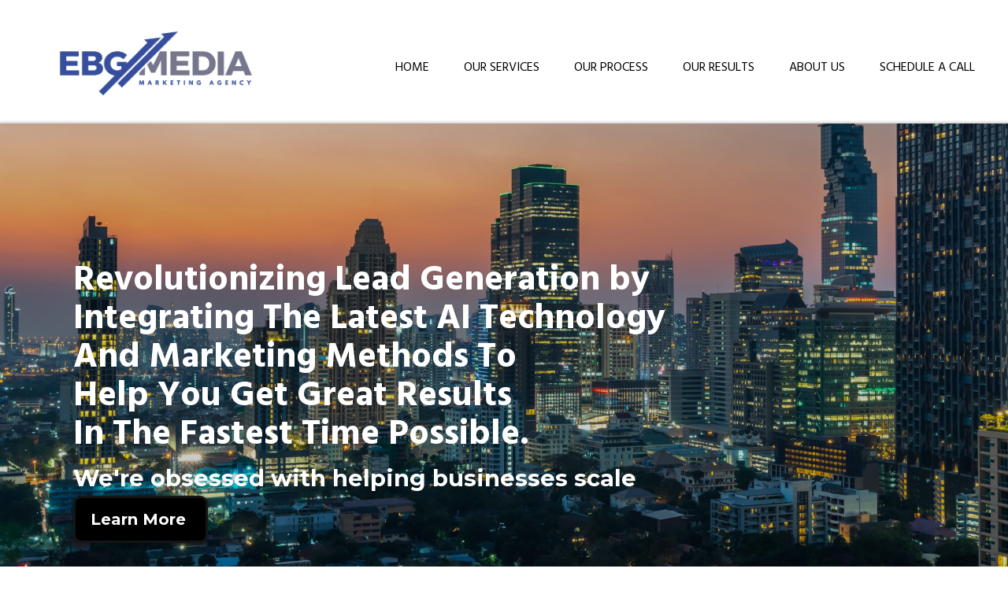

--- FILE ---
content_type: text/html; charset=utf-8
request_url: https://ebgmediagroup.com/
body_size: 58034
content:
<!DOCTYPE html><html  lang="en" data-capo=""><head><meta charset="utf-8">
<meta name="viewport" content="minimum-scale=1.0, width=device-width, maximum-scale=1, user-scalable=no">
<title>Welcome to The EBG Media Marketing Agency</title>
<link rel="preconnect" href="https://fonts.gstatic.com/" crossorigin="anonymous">
<script src="https://stcdn.leadconnectorhq.com/libphonenumber/1.10.60/libphonenumber-js.min.js" async type="text/javascript"></script>
<script src="https://stcdn.leadconnectorhq.com/intl-tel-input/17.0.12/js/utils.min.js" async type="text/javascript"></script>
<script src="https://stcdn.leadconnectorhq.com/intl-tel-input/intlTelInput.min.js" async type="text/javascript"></script>
<style type="text/css">@import url('https://fonts.googleapis.com/css?family=roboto:100,100i,300,300i,400,400i,500,500i,700,700i,900,900i|Roboto:100,100i,300,300i,400,400i,500,500i,700,700i,900,900i');

  .form-x4JIiOiNER #_builder-form .form-builder--item input[type=text][class=form-control],.form-x4JIiOiNER #_builder-form .form-builder--item .date-picker-custom-style,.form-x4JIiOiNER #_builder-form .form-builder--item input[type=number]{
    background-color: #F7FAFC !important;
    color: #undefined !important;
    border: 0px none #FFFFFF !important;
    border-radius: 5px !important;
    padding: 15px 20px 15px 20px !important;
    box-shadow: 0px 0px 0px 0px #FFFFFF;
    font-family: 'roboto';
    font-size: 14px;
    font-weight: 400;
    background-clip: inherit !important;
  }
  .form-x4JIiOiNER #_builder-form textarea {
    background-color: #F7FAFC !important;
    color: #undefined !important;
    border: 0px none #FFFFFF !important;
    border-radius: 5px !important;
    padding: 15px 20px 15px 20px !important;
    box-shadow: 0px 0px 0px 0px #FFFFFF !important;
    font-family: 'roboto';
    font-size: 14px;
    font-weight: 400;
    background-clip: inherit !important;
  }
  .form-x4JIiOiNER #_builder-form input[type=tel],.form-x4JIiOiNER #_builder-form input[type=email],.form-x4JIiOiNER #_builder-form .multiselect .multiselect__tags{
    background-color: #F7FAFC !important;
    color: #undefined !important;
    border: 0px none #FFFFFF !important; 
    border: 0px none #FFFFFF !important;
    border-radius: 5px !important;
    padding: 15px 20px 15px 20px !important;
    box-shadow: 0px 0px 0px 0px #FFFFFF;
    font-family: 'roboto';
    font-size: 14px;
    font-weight: 400;
    background-clip: inherit !important;
  }
  .form-x4JIiOiNER #_builder-form .multi_select_form {
    border-radius: 5px !important;
  }
  .form-x4JIiOiNER #_builder-form .iti--allow-dropdown input, .iti--allow-dropdown input[type=tel]{
    padding-left: 50px !important;
  }
  .form-x4JIiOiNER #_builder-form .countryphone {
    height: inherit;
  }


  .form-x4JIiOiNER #_builder-form .form-builder--item .date-picker-custom-style input[type=text],  .form-x4JIiOiNER #_builder-form .form-builder--item .multiselect .multiselect__placeholder {
    padding:0;
    background-color: #F7FAFC;
    color: #undefined;
    font-size: 14px;
  }
  .form-x4JIiOiNER #_builder-form .form-builder--item .multiselect .multiselect__input{
    background-color: #F7FAFC !important;
  }
  .form-x4JIiOiNER #_builder-form .form-builder--item .multiselect .multiselect__select{
    background: transparent;
    z-index:10;
  }
  .form-x4JIiOiNER #_builder-form .form-builder--item .multiselect ,.multiselect__single{
    padding:0 !important;
    margin:0 !important;
    min-height: 24px;
    color:  #undefined !important;
    background-color: #F7FAFC !important;
    font-family: 'roboto';
    font-size: 14px;
    font-weight: 400;
  }
  .form-x4JIiOiNER #_builder-form .form-builder--item  .multiselect__placeholder {
    padding:0 !important;
    margin:0 !important;
    min-height: 24px;
    color:  #AFB8BC !important;
    background-color: #F7FAFC !important;
    font-family: 'roboto';
    font-size: 14px;
    font-weight: 400;
  }
  .form-x4JIiOiNER #_builder-form .field-container{
    width:100%;
    max-width: 550px;
  }
  .form-x4JIiOiNER #_builder-form ::-webkit-input-placeholder { /* Chrome, Firefox, Opera, Safari 10.1+ */
  color: #undefined;
  font-family: 'roboto';
  font-size: 14px;
  font-weight: 400;

  opacity: 1; /* Firefox */
  }
  .form-x4JIiOiNER #_builder-form ::placeholder {
    color: #AFB8BC !important;
    font-family: 'roboto';
    font-size: 14px;
    font-weight: 400;
  }
  .form-x4JIiOiNER #_builder-form :-ms-input-placeholder { /* Internet Explorer 10-11 */
    color: #AFB8BC !important;
    font-family: 'roboto';
    font-size: 14px;
    font-weight: 400;
  }
  .form-x4JIiOiNER #_builder-form ::-ms-input-placeholder { /* Microsoft Edge */
    color: #AFB8BC !important;
    font-family: 'roboto';
    font-size: 14px;
    font-weight: 400;
  }

  .form-x4JIiOiNER #_builder-form label{ 
    color:#000000;
    font-family: 'roboto';
    font-size: 14px;
    font-weight: 400;
  }
  .form-x4JIiOiNER #_builder-form .short-label{ 
    color:#464d5f;
    font-family: 'Roboto';
    font-size: 12px;
    font-weight: 300;
    -webkit-font-smoothing: auto;
  }
  .form-x4JIiOiNER #_builder-form .form-builder--item .payment-suggestion-tag-container {
    background-color: #F7FAFC;
    color: #undefined !important;
    font-family: 'roboto';
    font-size: 14px;
    font-weight: 400;
      box-shadow: 0px 0px 0px 0px #FFFFFF;
  }
  .form-x4JIiOiNER #_builder-form .product-summary-amount-large, #order-confirmation .product-summary-amount-large {
    color: #000000;
    font-size: 18px;
    font-weight: 600;
    font-family: roboto;
    line-height: 1.5rem;
  }
  .form-x4JIiOiNER #_builder-form .product-summary-amount-normal, #order-confirmation .product-summary-amount-normal {
    color: #000000;
    font-size: 14px;
    font-weight: 500;
    font-family: roboto;
    line-height: 1.5rem;
  }
  .form-x4JIiOiNER #_builder-form .product-summary-label-bold, #order-confirmation .product-summary-label-bold{
    color: #000000;
    font-size: 14px;
    font-weight: 600;
    font-family: roboto;
    line-height: 1.5rem;
  }
  .form-x4JIiOiNER #_builder-form .crossed-amount {
    color: #000000;
    font-size: 16px;
    font-weight: 500;
    font-family: roboto;
    line-height: 1.5rem;
  }
  .form-x4JIiOiNER #_builder-form .product-summary-label-large, #order-confirmation .product-summary-label-large{
    color: #000000;
    font-size: 16px;
    font-weight: 500;
    font-family: roboto;
    line-height: 1.575rem;
  }
  .form-x4JIiOiNER #_builder-form .product-summary-label-normal, #order-confirmation .product-summary-label-normal{
    color: #000000;
    font-size: 14px;
    font-weight: 400;
    font-family: roboto;
    line-height: 1.575rem;
  }
  .form-x4JIiOiNER #_builder-form .product-summary-label-small, #order-confirmation .product-summary-label-small{
    color: #000000;
    font-size: 12px;
    font-weight: 400;
    font-family: roboto;
    line-height: 1.575rem;
  }
  .form-x4JIiOiNER #_builder-form .variant-tag {
    color: #000000;
    font-size: 13px;
    font-weight: 400;
    font-family: roboto;
    line-height: 1.5rem;
  }
  .form-x4JIiOiNER #_builder-form .selected-tag {
    background-color: #009ef426 !important;
  }
  .form-x4JIiOiNER #_builder-form .payment-tag, .form-x4JIiOiNER #_builder-form .quantity-container-counter { 
    box-shadow: 0px 0px 0px 0px #FFFFFF;
    background-color : #F7FAFC; 
    }
  </style>
<style type="text/css">@import url('https://fonts.googleapis.com/css?family=Roboto:100,100i,300,300i,400,400i,500,500i,700,700i,900,900i');</style>
<link rel="stylesheet" href="https://fonts.googleapis.com/css?family=Lato:100,100i,200,200i,300,300i,400,400i,500,500i,600,600i,700,700i,800,800i,900,900i%7COpen%20Sans:100,100i,200,200i,300,300i,400,400i,500,500i,600,600i,700,700i,800,800i,900,900i%7CMontserrat:100,100i,200,200i,300,300i,400,400i,500,500i,600,600i,700,700i,800,800i,900,900i%7CHind%20Vadodara:100,100i,200,200i,300,300i,400,400i,500,500i,600,600i,700,700i,800,800i,900,900i%7CHabibi:100,100i,200,200i,300,300i,400,400i,500,500i,600,600i,700,700i,800,800i,900,900i%7CFira%20Sans:100,100i,200,200i,300,300i,400,400i,500,500i,600,600i,700,700i,800,800i,900,900i%7CAdvent%20Pro:100,100i,200,200i,300,300i,400,400i,500,500i,600,600i,700,700i,800,800i,900,900i%7CRoboto:100,100i,200,200i,300,300i,400,400i,500,500i,600,600i,700,700i,800,800i,900,900i%7CRoboto:100,100i,200,200i,300,300i,400,400i,500,500i,600,600i,700,700i,800,800i,900,900i&display=swap" media="print" onload="this.media='all'">
<style type="text/css"> 

 :root{ --primary: #37ca37;
--secondary: #188bf6;
--white: #ffffff;
--gray: #cbd5e0;
--black: #000000;
--red: #e93d3d;
--orange: #f6ad55;
--yellow: #faf089;
--green: #9ae6b4;
--teal: #81e6d9;
--malibu: #63b3ed;
--indigo: #757BBD;
--purple: #d6bcfa;
--pink: #fbb6ce;
--transparent: transparent;
--overlay: rgba(0, 0, 0, 0.5);
--my-custom-color-28: #69798d ;
--my-custom-color-21: #6245fe;
--my-custom-color-50: #172b43;
--my-custom-color-61: #485768;
--my-custom-color-76: #9a9fff;
--my-custom-color-96: #69798d;
--my-custom-color-16: #151515;
--my-custom-color-62: #f18cff;
--my-custom-color-10: #e9a17b;
--my-custom-color-44: #da1d26;
--my-custom-color-71: #8B8B8B;
--my-custom-color-19: #7f0206;
--my-custom-color-2: #C4E6FD;
--my-custom-color-43: #E6F1FF;
--my-custom-color-67: #666;
--arial: 'Arial';
--lato: 'Lato';
--open-sans: 'Open Sans';
--montserrat: 'Montserrat';
--roboto: 'Roboto';
--hind-vadodara: 'Hind Vadodara';
--habibi: 'Habibi';
--fira-sans: 'Fira Sans';
--advent-pro: 'Advent Pro';
--headlinefont: 'Montserrat';
--contentfont: 'Lato';
--text-color: #000000;
--link-color: #188bf6; } .bg-fixed{bottom:0;top:0;left:0;right:0;position:fixed;overflow:auto;background-color:var(--white)} 
      
      .drop-zone-draggable .hl_main_popup{border-style:solid;border-color:var(--my-custom-color-71);background-color:var(--black);margin-top:0;padding:20px;border-width:10px}
      
      

      .drop-zone-draggable .heading-i_0OmxVpT{margin-bottom:0;margin-top:0}
      .drop-zone-draggable .cheading-i_0OmxVpT{font-family:var(--headlinefont);opacity:1;icon-color:var(--text-color);color:var(--text-color);font-weight:400;border-style:solid;line-height:1.3em;border-color:var(--black);padding:0;letter-spacing:0;text-align:center;background-color:var(--transparent);text-shadow:0 0 0 transparent;border-width:2px}
      
      

      .drop-zone-draggable .row-pK_-_EVlTw{margin-bottom:0;margin-top:0}
      .drop-zone-draggable .row-pK_-_EVlTw{border-style:solid;border-width:2px;border-color:var(--black);padding:15px 0 0;background-color:var(--black);width:100%}
      
      
.drop-zone-draggable .col-XE9EDuh5w{width:100%;background-color:var(--transparent);border-style:solid;border-color:var(--black);border-width:2px;padding:10px 5px;margin-top:0;margin-bottom:0}

      .drop-zone-draggable .heading-Z0fa3c9NC{margin-top:0;margin-bottom:0}
      .drop-zone-draggable .cheading-Z0fa3c9NC{font-family:var(--headlinefont);line-height:1.3em;font-weight:400;opacity:1;border-color:var(--black);letter-spacing:0;padding:0;icon-color:var(--text-color);text-align:center;color:var(--text-color);background-color:var(--transparent);text-shadow:0 0 0 transparent;border-style:solid;border-width:2px}
      
      

      .drop-zone-draggable .form-Pxf6LQhzt{margin-top:0;margin-bottom:0}
      .drop-zone-draggable .cform-Pxf6LQhzt{padding:0}
      
      
#hl_main_popup{border-style:solid;border-color:var(--my-custom-color-71);background-color:var(--black);margin-top:0;padding:20px;border-width:10px;width:720px}@media screen and (min-width:0px) and (max-width:480px){#hl_main_popup{width:380px!important}} .heading-i_0OmxVpT{font-weight:undefined}.heading-i_0OmxVpT em,.heading-i_0OmxVpT strong,.heading-i_0OmxVpT u{color:var(--text-color)!important}.heading-i_0OmxVpT a,.heading-i_0OmxVpT a *{color:var(--link-color)!important;text-decoration:none}.heading-i_0OmxVpT a:hover{text-decoration:underline}@media screen and (min-width:0px) and (max-width:480px){.heading-i_0OmxVpT h1,.heading-i_0OmxVpT h2,.heading-i_0OmxVpT h3,.heading-i_0OmxVpT h4,.heading-i_0OmxVpT h5,.heading-i_0OmxVpT h6,.heading-i_0OmxVpT ul li,.heading-i_0OmxVpT.text-output{font-size:30px!important;font-weight:undefined}}@media screen and (min-width:481px) and (max-width:10000px){.heading-i_0OmxVpT h1,.heading-i_0OmxVpT h2,.heading-i_0OmxVpT h3,.heading-i_0OmxVpT h4,.heading-i_0OmxVpT h5,.heading-i_0OmxVpT h6,.heading-i_0OmxVpT ul li,.heading-i_0OmxVpT.text-output{font-size:30px!important;font-weight:undefined}}.heading-i_0OmxVpT.text-output h1:first-child:before,.heading-i_0OmxVpT.text-output h2:first-child:before,.heading-i_0OmxVpT.text-output h3:first-child:before,.heading-i_0OmxVpT.text-output h4:first-child:before,.heading-i_0OmxVpT.text-output h5:first-child:before,.heading-i_0OmxVpT.text-output h6:first-child:before,.heading-i_0OmxVpT.text-output p:first-child:before{color:var(--text-color);content:'\';
    font-family: '';margin-right:5px;font-weight:700} #col-XE9EDuh5w>.inner{flex-direction:column;justify-content:center;align-items:inherit;flex-wrap:nowrap} .heading-Z0fa3c9NC{font-weight:undefined}.heading-Z0fa3c9NC strong{color:var(--white)!important}.heading-Z0fa3c9NC em,.heading-Z0fa3c9NC u{color:var(--text-color)!important}.heading-Z0fa3c9NC a,.heading-Z0fa3c9NC a *{color:var(--link-color)!important;text-decoration:none}.heading-Z0fa3c9NC a:hover{text-decoration:underline}@media screen and (min-width:0px) and (max-width:480px){.heading-Z0fa3c9NC h1,.heading-Z0fa3c9NC h2,.heading-Z0fa3c9NC h3,.heading-Z0fa3c9NC h4,.heading-Z0fa3c9NC h5,.heading-Z0fa3c9NC h6,.heading-Z0fa3c9NC ul li,.heading-Z0fa3c9NC.text-output{font-size:30px!important;font-weight:undefined}}@media screen and (min-width:481px) and (max-width:10000px){.heading-Z0fa3c9NC h1,.heading-Z0fa3c9NC h2,.heading-Z0fa3c9NC h3,.heading-Z0fa3c9NC h4,.heading-Z0fa3c9NC h5,.heading-Z0fa3c9NC h6,.heading-Z0fa3c9NC ul li,.heading-Z0fa3c9NC.text-output{font-size:30px!important;font-weight:undefined}}.heading-Z0fa3c9NC.text-output h1:first-child:before,.heading-Z0fa3c9NC.text-output h2:first-child:before,.heading-Z0fa3c9NC.text-output h3:first-child:before,.heading-Z0fa3c9NC.text-output h4:first-child:before,.heading-Z0fa3c9NC.text-output h5:first-child:before,.heading-Z0fa3c9NC.text-output h6:first-child:before,.heading-Z0fa3c9NC.text-output p:first-child:before{color:var(--text-color);content:'\';
    font-family: '';margin-right:5px;font-weight:700} 
 /* ---- Header Menu styles ----- */  
 :root{--white:#ffffff;--black:#000000;--transparent:transparent;--my-custom-color-71:#8B8B8B}.hl_page-preview--content .col-9zGre3uh .inner,.hl_page-preview--content .row-i9-rBA3GN,.hl_page-preview--content .section-PvNE5gUm{padding:12px 0 0;margin-top:0;margin-bottom:0;background-color:var(--white);border-color:var(--black);border-width:2px;border-style:solid}.hl_page-preview--content .col-9zGre3uh .inner,.hl_page-preview--content .row-i9-rBA3GN{padding:0;background-color:var(--transparent);width:100%}.hl_page-preview--content .col-9zGre3uh{width:100%}.hl_page-preview--content .col-9zGre3uh .inner{padding:4px 5px}.hl_page-preview--content .cnav-menu-bxtqr1kH{font-family:var(--hind-vadodara);padding:0;margin-top:0;background-color:var(--white);color:var(--black);bold-text-color:var(--text-color);italic-text-color:var(--text-color);underline-text-color:var(--text-color);icon-color:var(--text-color);secondary-color:var(--my-custom-color-71);nav-menu-item-hover-background-color:var(--transparent);line-height:1.3em;text-transform:uppercase;letter-spacing:0;text-align:center;border-color:var(--black);border-width:2px;border-style:solid;nav-menu-item-spacing-x:22px;nav-menu-item-spacing-y:15px;dropdown-background:var(--white);dropdown-text-color:var(--black);dropdown-hover-color:var(--black);dropdown-item-spacing:10px}#section-PvNE5gUm>.inner{max-width:100%}@media only screen and (min-width:768px){#col-9zGre3uh>.inner{flex-direction:column;justify-content:inherit;align-items:inherit;flex-wrap:nowrap}}.--mobile #nav-menu-bxtqr1kH .nav-menu{font-size:18px;font-weight:undefined}#nav-menu-bxtqr1kH .nav-menu,.--mobile #nav-menu-bxtqr1kH .nav-menu .dropdown-menu .dropdown-item{font-size:16px;font-weight:undefined}#nav-menu-popup.nav-menu-bxtqr1kH .nav-menu-body{background:var(--white)}#nav-menu-bxtqr1kH .nav-menu li.nav-menu-item{display:flex;align-items:center;white-space:nowrap}#nav-menu-bxtqr1kH .items-cart,#nav-menu-bxtqr1kH .items-cart-active{color:undefined}#nav-menu-bxtqr1kH .nav-menu .nav-menu-item a,#nav-menu-popup.nav-menu-bxtqr1kH .nav-menu .nav-menu-item a{color:var(--black);cursor:pointer;height:inherit;display:flex;align-items:center;padding:15px 22px;transition:all .3s ease}#nav-menu-bxtqr1kH .nav-menu .nav-menu-item:hover a{color:var(--my-custom-color-71);background:var(--transparent)}#nav-menu-popup.nav-menu-bxtqr1kH .nav-menu .nav-menu-item:hover a,#nav-menu-popup.nav-menu-bxtqr1kH .nav-menu-body .nav-menu .nav-menu-item:hover{color:var(--my-custom-color-71)}#nav-menu-popup.nav-menu-bxtqr1kH .nav-menu{font-size:18px;font-family:var(--hind-vadodara);font-weight:undefined}#nav-menu-bxtqr1kH .nav-menu-mobile span::before,#nav-menu-popup.nav-menu-bxtqr1kH .nav-menu-body .close-menu{color:var(--text-color);font-size:18px;font-weight:600}#nav-menu-popup.nav-menu-bxtqr1kH .nav-menu-body .nav-menu .nav-menu-item{color:var(--black);text-align:center;transition:all .3s ease;font-size:16px;font-weight:undefined}#nav-menu-bxtqr1kH .nav-menu .dropdown-menu .dropdown-item{font-size:14px;text-align:center;font-weight:undefined}#nav-menu-bxtqr1kH .nav-menu .dropdown-menu .dropdown-item a,#nav-menu-popup.nav-menu-bxtqr1kH .nav-menu .nav-dropdown-menu .nav-menu-item:hover a{color:var(--black);background:var(--white);padding:10px;transition:all .3s ease}#nav-menu-bxtqr1kH .nav-menu .dropdown-menu .dropdown-item:hover a,#nav-menu-popup.nav-menu-bxtqr1kH .nav-menu-body .nav-dropdown-menu .nav-menu-item a,#nav-menu-popup.nav-menu-bxtqr1kH .nav-menu-body .nav-dropdown-menu .nav-menu-item:hover a{color:var(--black)}#nav-menu-popup.nav-menu-bxtqr1kH .nav-menu-body .nav-dropdown-menu .nav-menu-item{background:var(--white);font-size:16px;font-weight:undefined}#nav-menu-bxtqr1kH .nav-menu-mobile span::before{cursor:pointer;content:"";font-family:"Font Awesome 5 Free"}@media screen and (min-width:0px) and (max-width:480px){.nav-menu-bxtqr1kH .branding .title{font-size:18px;line-height:1.3em;font-weight:undefined}#nav-menu-bxtqr1kH .hl-autocomplete-results li{font-size:18px}}@media screen and (min-width:481px) and (max-width:10000px){.nav-menu-bxtqr1kH .branding .title{font-size:16px;line-height:1.3em;font-weight:undefined}#nav-menu-bxtqr1kH .hl-autocomplete-results li{font-size:16px}}#nav-menu-bxtqr1kH strong{font-weight:700}#nav-menu-bxtqr1kH em,#nav-menu-bxtqr1kH strong,#nav-menu-bxtqr1kH u{color:var(--text-color)!important}#nav-menu-bxtqr1kH .hl-autocomplete-input{border:1px solid #cacaca;margin:1px;border-radius:16px}#nav-menu-bxtqr1kH .hl-autocomplete{font-family:inherit}#nav-menu-bxtqr1kH .hl-autocomplete-button{background:#fff}#nav-menu-bxtqr1kH .hl-autocomplete-input-wrapper{color:#000;background-color:#fff}#nav-menu-bxtqr1kH .hl-autocomplete-results{border:1px solid #cacaca;border-top:none;border-radius:16px;border-top-left-radius:0;border-top-right-radius:0;color:var(--black);background-color:var(--white)}#nav-menu-bxtqr1kH .hl-autocomplete-input:hover{border-width:1.5px;margin:.5px}#nav-menu-bxtqr1kH .hl-autocomplete-input:focus-within{border-width:2px;margin:0} 
 /* ---- Section styles ----- */ 
:root{--secondary:#188bf6;--white:#ffffff;--black:#000000;--green:#9ae6b4;--transparent:transparent}.hl_page-preview--content .col-f-jNrvrP8 .inner,.hl_page-preview--content .row-VMfsMMXGDF,.hl_page-preview--content .section-Enz9W6ci_{padding:0;margin-top:0;margin-bottom:0;background-color:var(--transparent);border-color:var(--black);border-width:2px;border-style:solid}.hl_page-preview--content .col-f-jNrvrP8 .inner,.hl_page-preview--content .row-VMfsMMXGDF{background-color:var(--white);width:100%}.hl_page-preview--content .col-f-jNrvrP8{width:100%}.hl_page-preview--content .col-f-jNrvrP8 .inner{padding:10px 5px;background-color:var(--transparent)}.hl_page-preview--content .sub-heading-HpZR349j_{margin-top:0;margin-bottom:0}.hl_page-preview--content .csub-heading-HpZR349j_{font-family:var(--headlinefont);background-color:var(--transparent);color:var(--text-color);icon-color:var(--text-color);font-weight:400;padding:16px 0 15px;opacity:1;text-shadow:0 0 0 transparent;border-color:var(--black);border-width:2px;border-style:solid;line-height:1.3em;text-transform:none;letter-spacing:0;text-align:center}.hl_page-preview--content .button-cd13prYXX{margin-top:0;margin-bottom:0;text-align:center}.hl_page-preview--content .cbutton-cd13prYXX{font-family:var(--headlinefont);background-color:var(--secondary);color:var(--white);secondary-color:var(--white);text-decoration:none;padding:15px 20px;font-weight:700;border-color:var(--green);border-width:2px;border-style:solid;letter-spacing:0;text-transform:none;text-shadow:0 0 0 transparent;width:auto%}.hl_page-preview--content .image-FG9Mou0DK{margin-top:0;margin-bottom:0}.hl_page-preview--content .cimage-FG9Mou0DK{padding:0 0 10px;background-color:var(--transparent);opacity:1;text-align:center}.hl_page-preview--content .heading-4ZzLhEaf8{margin-top:0;margin-bottom:0}.hl_page-preview--content .cheading-4ZzLhEaf8{font-family:var(--headlinefont);background-color:var(--transparent);color:var(--text-color);icon-color:var(--text-color);font-weight:400;padding:0;opacity:1;text-shadow:0 0 0 transparent;border-color:var(--black);border-width:2px;border-style:solid;line-height:1.3em;letter-spacing:0;text-align:center}#section-Enz9W6ci_>.inner{max-width:1170px}#col-f-jNrvrP8>.inner{flex-direction:column;justify-content:center;align-items:inherit;flex-wrap:nowrap}.heading-4ZzLhEaf8,.sub-heading-HpZR349j_{font-weight:undefined}.heading-4ZzLhEaf8 em,.heading-4ZzLhEaf8 strong,.heading-4ZzLhEaf8 u,.sub-heading-HpZR349j_ em,.sub-heading-HpZR349j_ strong,.sub-heading-HpZR349j_ u{color:var(--text-color)!important}.heading-4ZzLhEaf8 a,.heading-4ZzLhEaf8 a *,.sub-heading-HpZR349j_ a,.sub-heading-HpZR349j_ a *{color:var(--link-color)!important;text-decoration:none}.heading-4ZzLhEaf8 a:hover,.sub-heading-HpZR349j_ a:hover{text-decoration:underline}@media screen and (min-width:0px) and (max-width:480px){.sub-heading-HpZR349j_ h1,.sub-heading-HpZR349j_ h2,.sub-heading-HpZR349j_ h3,.sub-heading-HpZR349j_ h4,.sub-heading-HpZR349j_ h5,.sub-heading-HpZR349j_ h6,.sub-heading-HpZR349j_ ul li,.sub-heading-HpZR349j_.text-output{font-size:20px!important;font-weight:undefined}}@media screen and (min-width:481px) and (max-width:10000px){.sub-heading-HpZR349j_ h1,.sub-heading-HpZR349j_ h2,.sub-heading-HpZR349j_ h3,.sub-heading-HpZR349j_ h4,.sub-heading-HpZR349j_ h5,.sub-heading-HpZR349j_ h6,.sub-heading-HpZR349j_ ul li,.sub-heading-HpZR349j_.text-output{font-size:20px!important;font-weight:undefined}}.heading-4ZzLhEaf8.text-output h1:first-child:before,.heading-4ZzLhEaf8.text-output h2:first-child:before,.heading-4ZzLhEaf8.text-output h3:first-child:before,.heading-4ZzLhEaf8.text-output h4:first-child:before,.heading-4ZzLhEaf8.text-output h5:first-child:before,.heading-4ZzLhEaf8.text-output h6:first-child:before,.heading-4ZzLhEaf8.text-output p:first-child:before,.sub-heading-HpZR349j_.text-output h1:first-child:before,.sub-heading-HpZR349j_.text-output h2:first-child:before,.sub-heading-HpZR349j_.text-output h3:first-child:before,.sub-heading-HpZR349j_.text-output h4:first-child:before,.sub-heading-HpZR349j_.text-output h5:first-child:before,.sub-heading-HpZR349j_.text-output h6:first-child:before,.sub-heading-HpZR349j_.text-output p:first-child:before{color:var(--text-color);content:'\';
    font-family: '';margin-right:5px;font-weight:700}@media screen and (min-width:481px) and (max-width:10000px){.button-cd13prYXX .button-icon-end,.button-cd13prYXX .button-icon-start,.button-cd13prYXX .main-heading-button{font-size:20px;font-weight:undefined}.button-cd13prYXX .button-icon-start{margin-right:5px}.button-cd13prYXX .button-icon-end{margin-left:5px}.button-cd13prYXX .sub-heading-button{font-size:15px;color:var(--white);font-weight:undefined}}@media screen and (min-width:0px) and (max-width:480px){.button-cd13prYXX .button-icon-end,.button-cd13prYXX .button-icon-start,.button-cd13prYXX .main-heading-button{font-size:20px;font-weight:undefined}.button-cd13prYXX .button-icon-start{margin-right:5px}.button-cd13prYXX .button-icon-end{margin-left:5px}.button-cd13prYXX .sub-heading-button{font-size:15px;color:var(--white);font-weight:undefined}}@media screen and (min-width:0px) and (max-width:480px){.heading-4ZzLhEaf8 h1,.heading-4ZzLhEaf8 h2,.heading-4ZzLhEaf8 h3,.heading-4ZzLhEaf8 h4,.heading-4ZzLhEaf8 h5,.heading-4ZzLhEaf8 h6,.heading-4ZzLhEaf8 ul li,.heading-4ZzLhEaf8.text-output{font-size:30px!important;font-weight:undefined}}@media screen and (min-width:481px) and (max-width:10000px){.heading-4ZzLhEaf8 h1,.heading-4ZzLhEaf8 h2,.heading-4ZzLhEaf8 h3,.heading-4ZzLhEaf8 h4,.heading-4ZzLhEaf8 h5,.heading-4ZzLhEaf8 h6,.heading-4ZzLhEaf8 ul li,.heading-4ZzLhEaf8.text-output{font-size:30px!important;font-weight:undefined}} 
 /* ---- Section styles ----- */ 
:root{--white:#ffffff;--black:#000000;--transparent:transparent;--my-custom-color-16:#151515;--my-custom-color-71:#8B8B8B}.hl_page-preview--content .row-wV8ULJJz1-,.hl_page-preview--content .section-TVUuhbgKC{padding:100px 0;margin-top:0;margin-bottom:0;background-color:var(--black);border-color:var(--black);border-width:2px;border-style:solid}.hl_page-preview--content .row-wV8ULJJz1-{padding:0 0 80px;background-color:var(--transparent);width:100%}.hl_page-preview--content .col-qkmARkUXt{width:100%}.hl_page-preview--content .col-qkmARkUXt .inner{padding:70px 0 100px 78px;width:100%;margin-top:0;margin-bottom:0}.hl_page-preview--content .heading-eiZjaNXOt{margin-top:0;margin-bottom:0}.hl_page-preview--content .cheading-eiZjaNXOt,.hl_page-preview--content .col-qkmARkUXt .inner{background-color:var(--transparent);border-color:var(--black);border-width:2px;border-style:solid}.hl_page-preview--content .cheading-eiZjaNXOt{font-family:var(--hind-vadodara);color:var(--my-custom-color-71);icon-color:var(--text-color);font-weight:400;padding:0 0 17px;opacity:1;text-shadow:0 0 0 transparent;line-height:1.1em;text-transform:none;letter-spacing:0;text-align:left}.hl_page-preview--content .button-xG4crn_15{margin-top:4px;margin-bottom:0;text-align:left}.hl_page-preview--content .cbutton-xG4crn_15{font-family:var(--headlinefont);background-color:var(--black);color:var(--white);secondary-color:var(--black);text-decoration:none;padding:15px 20px 15px 14px;font-weight:700;border-color:var(--my-custom-color-16);border-width:3px;border-style:solid;letter-spacing:0;text-transform:none;text-shadow:0 0 0 transparent;width:auto%}.hl_page-preview--content .sub-heading-8u_JG-WHYb{margin-top:0;margin-bottom:0}.hl_page-preview--content .csub-heading-8u_JG-WHYb{font-family:var(--headlinefont);background-color:var(--transparent);color:var(--white);icon-color:var(--text-color);font-weight:400;padding:0;opacity:1;text-shadow:0 0 0 transparent;border-color:var(--black);border-width:2px;border-style:solid;line-height:1.3em;letter-spacing:0;text-align:left}#section-TVUuhbgKC>.inner{max-width:100%}#col-qkmARkUXt>.inner{flex-direction:column;justify-content:flex-start;align-items:inherit;flex-wrap:nowrap}.heading-eiZjaNXOt,.sub-heading-8u_JG-WHYb{font-weight:undefined}.heading-eiZjaNXOt strong,.sub-heading-8u_JG-WHYb strong{color:var(--white)!important}.heading-eiZjaNXOt em,.heading-eiZjaNXOt u,.sub-heading-8u_JG-WHYb em,.sub-heading-8u_JG-WHYb u{color:var(--text-color)!important}.heading-eiZjaNXOt a,.heading-eiZjaNXOt a *,.sub-heading-8u_JG-WHYb a,.sub-heading-8u_JG-WHYb a *{color:var(--link-color)!important;text-decoration:none}.heading-eiZjaNXOt a:hover,.sub-heading-8u_JG-WHYb a:hover{text-decoration:underline}@media screen and (min-width:0px) and (max-width:480px){.heading-eiZjaNXOt h1,.heading-eiZjaNXOt h2,.heading-eiZjaNXOt h3,.heading-eiZjaNXOt h4,.heading-eiZjaNXOt h5,.heading-eiZjaNXOt h6,.heading-eiZjaNXOt ul li,.heading-eiZjaNXOt.text-output{font-size:32px!important;font-weight:undefined}}@media screen and (min-width:481px) and (max-width:10000px){.heading-eiZjaNXOt h1,.heading-eiZjaNXOt h2,.heading-eiZjaNXOt h3,.heading-eiZjaNXOt h4,.heading-eiZjaNXOt h5,.heading-eiZjaNXOt h6,.heading-eiZjaNXOt ul li,.heading-eiZjaNXOt.text-output{font-size:45px!important;font-weight:undefined}}.heading-eiZjaNXOt.text-output h1:first-child:before,.heading-eiZjaNXOt.text-output h2:first-child:before,.heading-eiZjaNXOt.text-output h3:first-child:before,.heading-eiZjaNXOt.text-output h4:first-child:before,.heading-eiZjaNXOt.text-output h5:first-child:before,.heading-eiZjaNXOt.text-output h6:first-child:before,.heading-eiZjaNXOt.text-output p:first-child:before,.sub-heading-8u_JG-WHYb.text-output h1:first-child:before,.sub-heading-8u_JG-WHYb.text-output h2:first-child:before,.sub-heading-8u_JG-WHYb.text-output h3:first-child:before,.sub-heading-8u_JG-WHYb.text-output h4:first-child:before,.sub-heading-8u_JG-WHYb.text-output h5:first-child:before,.sub-heading-8u_JG-WHYb.text-output h6:first-child:before,.sub-heading-8u_JG-WHYb.text-output p:first-child:before{color:var(--text-color);content:'\';
    font-family: '';margin-right:5px;font-weight:700}@media screen and (min-width:481px) and (max-width:10000px){.button-xG4crn_15 .button-icon-end,.button-xG4crn_15 .button-icon-start,.button-xG4crn_15 .main-heading-button{font-size:20px;font-weight:undefined}.button-xG4crn_15 .button-icon-start{margin-right:5px}.button-xG4crn_15 .button-icon-end{margin-left:5px}.button-xG4crn_15 .sub-heading-button{font-size:15px;color:var(--black);font-weight:undefined}}@media screen and (min-width:0px) and (max-width:480px){.button-xG4crn_15 .button-icon-end,.button-xG4crn_15 .button-icon-start,.button-xG4crn_15 .main-heading-button{font-size:20px;font-weight:undefined}.button-xG4crn_15 .button-icon-start{margin-right:5px}.button-xG4crn_15 .button-icon-end{margin-left:5px}.button-xG4crn_15 .sub-heading-button{font-size:15px;color:var(--black);font-weight:undefined}}@media screen and (min-width:0px) and (max-width:480px){.sub-heading-8u_JG-WHYb h1,.sub-heading-8u_JG-WHYb h2,.sub-heading-8u_JG-WHYb h3,.sub-heading-8u_JG-WHYb h4,.sub-heading-8u_JG-WHYb h5,.sub-heading-8u_JG-WHYb h6,.sub-heading-8u_JG-WHYb ul li,.sub-heading-8u_JG-WHYb.text-output{font-size:29px!important;font-weight:undefined}}@media screen and (min-width:481px) and (max-width:10000px){.sub-heading-8u_JG-WHYb h1,.sub-heading-8u_JG-WHYb h2,.sub-heading-8u_JG-WHYb h3,.sub-heading-8u_JG-WHYb h4,.sub-heading-8u_JG-WHYb h5,.sub-heading-8u_JG-WHYb h6,.sub-heading-8u_JG-WHYb ul li,.sub-heading-8u_JG-WHYb.text-output{font-size:29px!important;font-weight:undefined}} 
 /* ---- Section styles ----- */ 
:root{--black:#000000;--transparent:transparent}.hl_page-preview--content .row-I4i23k-4Hw,.hl_page-preview--content .section-uZex4u8pvX{padding:20px 0 0;margin-top:0;margin-bottom:0;background-color:var(--transparent);border-color:var(--black);border-width:2px;border-style:solid}.hl_page-preview--content .row-I4i23k-4Hw{padding:0;width:100%}.hl_page-preview--content .col-dVOhf1qFSP{width:100%}.hl_page-preview--content .col-dVOhf1qFSP .inner{padding:10px 5px;width:100%;margin-top:0;margin-bottom:0}.hl_page-preview--content .heading-_67FlpDeHC{margin-top:0;margin-bottom:0}.hl_page-preview--content .cheading-_67FlpDeHC,.hl_page-preview--content .col-dVOhf1qFSP .inner{background-color:var(--transparent);border-color:var(--black);border-width:2px;border-style:solid}.hl_page-preview--content .cheading-_67FlpDeHC{font-family:var(--headlinefont);color:var(--text-color);icon-color:var(--text-color);font-weight:400;padding:0;opacity:1;text-shadow:0 0 0 transparent;line-height:1.3em;letter-spacing:0;text-align:center}#section-uZex4u8pvX>.inner{max-width:1170px}#col-dVOhf1qFSP>.inner{flex-direction:column;justify-content:center;align-items:inherit;flex-wrap:nowrap}.heading-_67FlpDeHC{font-weight:undefined}.heading-_67FlpDeHC em,.heading-_67FlpDeHC strong,.heading-_67FlpDeHC u{color:var(--text-color)!important}.heading-_67FlpDeHC a,.heading-_67FlpDeHC a *{color:var(--link-color)!important;text-decoration:none}.heading-_67FlpDeHC a:hover{text-decoration:underline}@media screen and (min-width:0px) and (max-width:480px){.heading-_67FlpDeHC h1,.heading-_67FlpDeHC h2,.heading-_67FlpDeHC h3,.heading-_67FlpDeHC h4,.heading-_67FlpDeHC h5,.heading-_67FlpDeHC h6,.heading-_67FlpDeHC ul li,.heading-_67FlpDeHC.text-output{font-size:48px!important;font-weight:undefined}}@media screen and (min-width:481px) and (max-width:10000px){.heading-_67FlpDeHC h1,.heading-_67FlpDeHC h2,.heading-_67FlpDeHC h3,.heading-_67FlpDeHC h4,.heading-_67FlpDeHC h5,.heading-_67FlpDeHC h6,.heading-_67FlpDeHC ul li,.heading-_67FlpDeHC.text-output{font-size:48px!important;font-weight:undefined}}.heading-_67FlpDeHC.text-output h1:first-child:before,.heading-_67FlpDeHC.text-output h2:first-child:before,.heading-_67FlpDeHC.text-output h3:first-child:before,.heading-_67FlpDeHC.text-output h4:first-child:before,.heading-_67FlpDeHC.text-output h5:first-child:before,.heading-_67FlpDeHC.text-output h6:first-child:before,.heading-_67FlpDeHC.text-output p:first-child:before{color:var(--text-color);content:'\';
    font-family: '';margin-right:5px;font-weight:700} 
 /* ---- Section styles ----- */ 
:root{--white:#ffffff;--black:#000000;--transparent:transparent}.hl_page-preview--content .row-xpTsclWnQn,.hl_page-preview--content .section-_djL2nFCJ8{padding:0 0 20px;margin-top:0;margin-bottom:0;background-color:var(--white);border-color:var(--black);border-width:2px;border-style:solid}.hl_page-preview--content .row-xpTsclWnQn{padding:0;background-color:var(--transparent);width:100%}.hl_page-preview--content .col-hUqDIutf56{width:100%}.hl_page-preview--content .col-GBYMLpOkMv .inner,.hl_page-preview--content .col-P0hJ7fN-PA .inner,.hl_page-preview--content .col-hUqDIutf56 .inner{padding:10px 5px;background-color:var(--transparent);width:100%;border-color:var(--black);border-width:2px;border-style:solid;margin-top:0;margin-bottom:0}.hl_page-preview--content .image-5ZNUt30HhE{margin-top:0;margin-bottom:0}.hl_page-preview--content .cimage-5ZNUt30HhE{padding:8px 10px 0;background-color:var(--transparent);opacity:1;text-align:center}.hl_page-preview--content .col-P0hJ7fN-PA{width:100%}.hl_page-preview--content .image-egiwMz6Y1n{margin-top:0;margin-bottom:0}.hl_page-preview--content .cimage-egiwMz6Y1n{padding:0 10px 3px;background-color:var(--transparent);opacity:1;text-align:center}.hl_page-preview--content .col-GBYMLpOkMv{width:100%}.hl_page-preview--content .image-nVHMBOSlkA{margin-top:0;margin-bottom:0}.hl_page-preview--content .cimage-nVHMBOSlkA{padding:3px 10px 4px;background-color:var(--transparent);opacity:1;text-align:center}#section-_djL2nFCJ8>.inner{max-width:100%}#col-GBYMLpOkMv>.inner,#col-P0hJ7fN-PA>.inner,#col-hUqDIutf56>.inner{flex-direction:column;justify-content:center;align-items:inherit;flex-wrap:nowrap} 
 /* ---- Section styles ----- */ 
:root{--white:#ffffff;--black:#000000;--transparent:transparent}.hl_page-preview--content .row-eMeLRslBwl,.hl_page-preview--content .section-WHREg6a-_h{padding:0 0 20px;margin-top:0;margin-bottom:0;background-color:var(--white);border-color:var(--black);border-width:2px;border-style:solid}.hl_page-preview--content .row-eMeLRslBwl{padding:0;background-color:var(--transparent);width:100%}.hl_page-preview--content .col-NVEf7zMXXR{width:100%}.hl_page-preview--content .col-NVEf7zMXXR .inner,.hl_page-preview--content .col-YCzueqXXXz .inner,.hl_page-preview--content .col-dqRf3LKiDj .inner{padding:10px 5px;background-color:var(--transparent);width:100%;border-color:var(--black);border-width:2px;border-style:solid;margin-top:0;margin-bottom:0}.hl_page-preview--content .image-pu7I8TgSmz{margin-top:0;margin-bottom:0}.hl_page-preview--content .cimage-pu7I8TgSmz{padding:8px 10px 0;background-color:var(--transparent);opacity:1;text-align:center}.hl_page-preview--content .col-YCzueqXXXz{width:100%}.hl_page-preview--content .image-2Wae8bHy3a{margin-top:0;margin-bottom:0}.hl_page-preview--content .cimage-2Wae8bHy3a{padding:0 10px 3px;background-color:var(--transparent);opacity:1;text-align:center}.hl_page-preview--content .col-dqRf3LKiDj{width:100%}.hl_page-preview--content .image-EdDKxxBXCK{margin-top:0;margin-bottom:0}.hl_page-preview--content .cimage-EdDKxxBXCK{padding:3px 10px 4px;background-color:var(--transparent);opacity:1;text-align:center}#section-WHREg6a-_h>.inner{max-width:100%}#col-NVEf7zMXXR>.inner,#col-YCzueqXXXz>.inner,#col-dqRf3LKiDj>.inner{flex-direction:column;justify-content:center;align-items:inherit;flex-wrap:nowrap} 
 /* ---- Section styles ----- */ 
:root{--secondary:#188bf6;--white:#ffffff;--black:#000000;--transparent:transparent;--my-custom-color-50:#172b43;--my-custom-color-61:#485768;--my-custom-color-44:#da1d26}.hl_page-preview--content .row-ZmX12N69b,.hl_page-preview--content .section-9sSt8Jua{padding:0;margin-top:px;margin-bottom:0;background-color:var(--transparent);border-color:var(--black);border-width:2px;border-style:solid}.hl_page-preview--content .row-ZmX12N69b{padding:85px 0 80px;width:100%}.hl_page-preview--content .col-iI395udytZ{width:57.7%}.hl_page-preview--content .col-iI395udytZ .inner{padding:10px 5px;width:57.7%;margin-top:0;margin-bottom:0}.hl_page-preview--content .heading-2ADo8GVf_w{margin-top:0;margin-bottom:0}.hl_page-preview--content .cheading-2ADo8GVf_w,.hl_page-preview--content .col-iI395udytZ .inner{background-color:var(--transparent);border-color:var(--black);border-width:2px;border-style:solid}.hl_page-preview--content .cheading-2ADo8GVf_w{font-family:var(--hind-vadodara);color:var(--my-custom-color-50);icon-color:var(--text-color);font-weight:400;padding:0;opacity:1;text-shadow:0 0 0 transparent;line-height:1.2em;text-transform:none;letter-spacing:0;text-align:center}.hl_page-preview--content .paragraph-QvVwIkyqII{margin-top:5px;margin-bottom:0}.hl_page-preview--content .cparagraph-QvVwIkyqII{font-family:var(--contentfont);background-color:var(--transparent);color:var(--my-custom-color-61);icon-color:var(--text-color);font-weight:400;padding:0;opacity:1;text-shadow:0 0 0 transparent;border-color:var(--black);border-width:2px;border-style:solid;line-height:1.5em;text-transform:none;letter-spacing:0;text-align:center}.hl_page-preview--content .col-W6D5Xi1MF9{width:42.3%}.hl_page-preview--content .col-W6D5Xi1MF9 .inner{padding:10px 5px;width:42.3%;margin-top:0;margin-bottom:0}.hl_page-preview--content .heading-QTJzSbbwlZ{margin-top:0;margin-bottom:0}.hl_page-preview--content .cheading-QTJzSbbwlZ,.hl_page-preview--content .col-W6D5Xi1MF9 .inner{background-color:var(--transparent);border-color:var(--black);border-width:2px;border-style:solid}.hl_page-preview--content .cheading-QTJzSbbwlZ{font-family:var(--hind-vadodara);color:var(--my-custom-color-50);icon-color:var(--text-color);font-weight:400;padding:0;opacity:1;text-shadow:0 0 0 transparent;line-height:1.2em;text-transform:none;letter-spacing:0;text-align:left}.hl_page-preview--content .paragraph-pcmEBczh5p{margin-top:5px;margin-bottom:0}.hl_page-preview--content .cparagraph-pcmEBczh5p{font-family:var(--contentfont);background-color:var(--transparent);color:var(--my-custom-color-61);icon-color:var(--text-color);font-weight:400;padding:0;opacity:1;text-shadow:0 0 0 transparent;border-color:var(--black);border-width:2px;border-style:solid;line-height:1.5em;text-transform:none;letter-spacing:0;text-align:left}.hl_page-preview--content .button-xX4PC0zdLf{margin-top:30px;margin-bottom:0;text-align:left}.hl_page-preview--content .cbutton-xX4PC0zdLf{font-family:var(--hind-vadodara);background-color:var(--my-custom-color-44);color:var(--white);secondary-color:var(--white);text-decoration:none;padding:18px 20px;font-weight:700;border-color:var(--secondary);border-width:3px;border-style:solid;letter-spacing:0;text-transform:uppercase;text-shadow:0 0 0 transparent;width:auto%}#section-9sSt8Jua>.inner{max-width:100%}@media only screen and (min-width:768px){#col-iI395udytZ>.inner{flex-direction:column;justify-content:inherit;align-items:inherit;flex-wrap:nowrap}}.heading-2ADo8GVf_w,.heading-QTJzSbbwlZ,.paragraph-QvVwIkyqII,.paragraph-pcmEBczh5p{font-weight:undefined}.heading-2ADo8GVf_w em,.heading-2ADo8GVf_w strong,.heading-2ADo8GVf_w u,.heading-QTJzSbbwlZ em,.heading-QTJzSbbwlZ strong,.heading-QTJzSbbwlZ u,.paragraph-QvVwIkyqII em,.paragraph-QvVwIkyqII strong,.paragraph-QvVwIkyqII u,.paragraph-pcmEBczh5p em,.paragraph-pcmEBczh5p strong,.paragraph-pcmEBczh5p u{color:var(--text-color)!important}.heading-2ADo8GVf_w a,.heading-2ADo8GVf_w a *,.heading-QTJzSbbwlZ a,.heading-QTJzSbbwlZ a *,.paragraph-QvVwIkyqII a,.paragraph-QvVwIkyqII a *,.paragraph-pcmEBczh5p a,.paragraph-pcmEBczh5p a *{color:var(--link-color)!important;text-decoration:none}.heading-2ADo8GVf_w a:hover,.heading-QTJzSbbwlZ a:hover,.paragraph-QvVwIkyqII a:hover,.paragraph-pcmEBczh5p a:hover{text-decoration:underline}@media screen and (min-width:0px) and (max-width:480px){.heading-2ADo8GVf_w h1,.heading-2ADo8GVf_w h2,.heading-2ADo8GVf_w h3,.heading-2ADo8GVf_w h4,.heading-2ADo8GVf_w h5,.heading-2ADo8GVf_w h6,.heading-2ADo8GVf_w ul li,.heading-2ADo8GVf_w.text-output{font-size:38px!important;font-weight:undefined}}@media screen and (min-width:481px) and (max-width:10000px){.heading-2ADo8GVf_w h1,.heading-2ADo8GVf_w h2,.heading-2ADo8GVf_w h3,.heading-2ADo8GVf_w h4,.heading-2ADo8GVf_w h5,.heading-2ADo8GVf_w h6,.heading-2ADo8GVf_w ul li,.heading-2ADo8GVf_w.text-output{font-size:50px!important;font-weight:undefined}}.heading-2ADo8GVf_w.text-output h1:first-child:before,.heading-2ADo8GVf_w.text-output h2:first-child:before,.heading-2ADo8GVf_w.text-output h3:first-child:before,.heading-2ADo8GVf_w.text-output h4:first-child:before,.heading-2ADo8GVf_w.text-output h5:first-child:before,.heading-2ADo8GVf_w.text-output h6:first-child:before,.heading-2ADo8GVf_w.text-output p:first-child:before,.heading-QTJzSbbwlZ.text-output h1:first-child:before,.heading-QTJzSbbwlZ.text-output h2:first-child:before,.heading-QTJzSbbwlZ.text-output h3:first-child:before,.heading-QTJzSbbwlZ.text-output h4:first-child:before,.heading-QTJzSbbwlZ.text-output h5:first-child:before,.heading-QTJzSbbwlZ.text-output h6:first-child:before,.heading-QTJzSbbwlZ.text-output p:first-child:before,.paragraph-QvVwIkyqII.text-output h1:first-child:before,.paragraph-QvVwIkyqII.text-output h2:first-child:before,.paragraph-QvVwIkyqII.text-output h3:first-child:before,.paragraph-QvVwIkyqII.text-output h4:first-child:before,.paragraph-QvVwIkyqII.text-output h5:first-child:before,.paragraph-QvVwIkyqII.text-output h6:first-child:before,.paragraph-QvVwIkyqII.text-output p:first-child:before,.paragraph-pcmEBczh5p.text-output h1:first-child:before,.paragraph-pcmEBczh5p.text-output h2:first-child:before,.paragraph-pcmEBczh5p.text-output h3:first-child:before,.paragraph-pcmEBczh5p.text-output h4:first-child:before,.paragraph-pcmEBczh5p.text-output h5:first-child:before,.paragraph-pcmEBczh5p.text-output h6:first-child:before,.paragraph-pcmEBczh5p.text-output p:first-child:before{color:var(--text-color);content:'\';
    font-family: '';margin-right:5px;font-weight:700}@media screen and (min-width:0px) and (max-width:480px){.paragraph-QvVwIkyqII h1,.paragraph-QvVwIkyqII h2,.paragraph-QvVwIkyqII h3,.paragraph-QvVwIkyqII h4,.paragraph-QvVwIkyqII h5,.paragraph-QvVwIkyqII h6,.paragraph-QvVwIkyqII ul li,.paragraph-QvVwIkyqII.text-output{font-size:20px!important;font-weight:undefined}}@media screen and (min-width:481px) and (max-width:10000px){.paragraph-QvVwIkyqII h1,.paragraph-QvVwIkyqII h2,.paragraph-QvVwIkyqII h3,.paragraph-QvVwIkyqII h4,.paragraph-QvVwIkyqII h5,.paragraph-QvVwIkyqII h6,.paragraph-QvVwIkyqII ul li,.paragraph-QvVwIkyqII.text-output{font-size:20px!important;font-weight:undefined}}#col-W6D5Xi1MF9>.inner{flex-direction:column;justify-content:inherit;align-items:inherit;flex-wrap:nowrap}@media screen and (min-width:0px) and (max-width:480px){.heading-QTJzSbbwlZ h1,.heading-QTJzSbbwlZ h2,.heading-QTJzSbbwlZ h3,.heading-QTJzSbbwlZ h4,.heading-QTJzSbbwlZ h5,.heading-QTJzSbbwlZ h6,.heading-QTJzSbbwlZ ul li,.heading-QTJzSbbwlZ.text-output{font-size:32px!important;font-weight:undefined}}@media screen and (min-width:481px) and (max-width:10000px){.heading-QTJzSbbwlZ h1,.heading-QTJzSbbwlZ h2,.heading-QTJzSbbwlZ h3,.heading-QTJzSbbwlZ h4,.heading-QTJzSbbwlZ h5,.heading-QTJzSbbwlZ h6,.heading-QTJzSbbwlZ ul li,.heading-QTJzSbbwlZ.text-output{font-size:50px!important;font-weight:undefined}}@media screen and (min-width:0px) and (max-width:480px){.paragraph-pcmEBczh5p h1,.paragraph-pcmEBczh5p h2,.paragraph-pcmEBczh5p h3,.paragraph-pcmEBczh5p h4,.paragraph-pcmEBczh5p h5,.paragraph-pcmEBczh5p h6,.paragraph-pcmEBczh5p ul li,.paragraph-pcmEBczh5p.text-output{font-size:14px!important;font-weight:undefined}}@media screen and (min-width:481px) and (max-width:10000px){.paragraph-pcmEBczh5p h1,.paragraph-pcmEBczh5p h2,.paragraph-pcmEBczh5p h3,.paragraph-pcmEBczh5p h4,.paragraph-pcmEBczh5p h5,.paragraph-pcmEBczh5p h6,.paragraph-pcmEBczh5p ul li,.paragraph-pcmEBczh5p.text-output{font-size:20px!important;font-weight:undefined}}@media screen and (min-width:481px) and (max-width:10000px){.button-xX4PC0zdLf .button-icon-end,.button-xX4PC0zdLf .button-icon-start,.button-xX4PC0zdLf .main-heading-button{font-size:18px;font-weight:undefined}.button-xX4PC0zdLf .button-icon-start{margin-right:5px}.button-xX4PC0zdLf .button-icon-end{margin-left:5px}.button-xX4PC0zdLf .sub-heading-button{font-size:15px;color:var(--white);font-weight:undefined}}@media screen and (min-width:0px) and (max-width:480px){.button-xX4PC0zdLf .button-icon-end,.button-xX4PC0zdLf .button-icon-start,.button-xX4PC0zdLf .main-heading-button{font-size:20px;font-weight:undefined}.button-xX4PC0zdLf .button-icon-start{margin-right:5px}.button-xX4PC0zdLf .button-icon-end{margin-left:5px}.button-xX4PC0zdLf .sub-heading-button{font-size:15px;color:var(--white);font-weight:undefined}} 
 /* ---- Section styles ----- */ 
:root{--white:#ffffff;--black:#000000;--transparent:transparent;--my-custom-color-71:#8B8B8B}.hl_page-preview--content .row-hrGP4zoNgq,.hl_page-preview--content .section-aDzEVVgZnT{padding:20px 0 0;margin-top:0;margin-bottom:0;background-color:var(--black);border-color:var(--black);border-width:2px;border-style:solid}.hl_page-preview--content .row-hrGP4zoNgq{padding:0;background-color:var(--transparent);width:100%}.hl_page-preview--content .col-lU-g3QO6zo{width:100%}.hl_page-preview--content .col-abC1Aw1fjX .inner,.hl_page-preview--content .col-ejR8EmqSoT .inner,.hl_page-preview--content .col-lU-g3QO6zo .inner{padding:10px 5px 11px;background-color:var(--transparent);width:100%;border-color:var(--black);border-width:2px;border-style:solid;margin-top:0;margin-bottom:20px}.hl_page-preview--content .image-pQtmoBS1d6{margin-top:0;margin-bottom:20px}.hl_page-preview--content .cimage-pQtmoBS1d6{padding:10px;background-color:var(--black);opacity:1;text-align:center}.hl_page-preview--content .heading-6StWXuhMoh{margin-top:0;margin-bottom:0}.hl_page-preview--content .cheading-6StWXuhMoh{font-family:var(--hind-vadodara);background-color:var(--transparent);color:var(--white);icon-color:var(--text-color);font-weight:400;padding:0;opacity:1;text-shadow:0 0 0 transparent;border-color:var(--black);border-width:2px;border-style:solid;line-height:1.3em;text-transform:none;letter-spacing:0;text-align:center}.hl_page-preview--content .paragraph-uXUQ2Qyel5{margin-top:0;margin-bottom:0}.hl_page-preview--content .cparagraph-uXUQ2Qyel5{font-family:var(--hind-vadodara);background-color:var(--transparent);color:var(--my-custom-color-71);icon-color:var(--text-color);font-weight:400;padding:0 10px;opacity:1;text-shadow:0 0 0 transparent;border-color:var(--black);border-width:2px;border-style:solid;line-height:1.5em;text-transform:none;letter-spacing:0;text-align:center}.hl_page-preview--content .col-ejR8EmqSoT{width:100%}.hl_page-preview--content .col-abC1Aw1fjX .inner,.hl_page-preview--content .col-ejR8EmqSoT .inner{padding:10px 5px}.hl_page-preview--content .image-FZPp-XNZyK{margin-top:0;margin-bottom:20px}.hl_page-preview--content .cimage-FZPp-XNZyK{padding:10px;background-color:var(--transparent);opacity:1;text-align:center}.hl_page-preview--content .heading-ONM9G3LY8-{margin-top:0;margin-bottom:0}.hl_page-preview--content .cheading-ONM9G3LY8-{font-family:var(--fira-sans);background-color:var(--transparent);color:var(--white);icon-color:var(--text-color);font-weight:400;padding:0;opacity:1;text-shadow:0 0 0 transparent;border-color:var(--black);border-width:2px;border-style:solid;line-height:1.3em;text-transform:none;letter-spacing:0;text-align:center}.hl_page-preview--content .paragraph-sJnhvh6RuJ{margin-top:0;margin-bottom:0}.hl_page-preview--content .cparagraph-sJnhvh6RuJ{font-family:var(--contentfont);background-color:var(--transparent);color:var(--my-custom-color-71);icon-color:var(--text-color);font-weight:400;padding:0 10px;opacity:1;text-shadow:0 0 0 transparent;border-color:var(--black);border-width:2px;border-style:solid;line-height:1.5em;text-transform:none;letter-spacing:0;text-align:center}.hl_page-preview--content .col-abC1Aw1fjX{width:100%}.hl_page-preview--content .image-9LySVpgMVb{margin-top:0;margin-bottom:20px}.hl_page-preview--content .cimage-9LySVpgMVb{padding:10px;background-color:var(--transparent);opacity:1;text-align:center}.hl_page-preview--content .heading-IZDdtwVL_w{margin-top:0;margin-bottom:0}.hl_page-preview--content .cheading-IZDdtwVL_w{font-family:var(--fira-sans);background-color:var(--transparent);color:var(--text-color);icon-color:var(--text-color);font-weight:400;padding:0;opacity:1;text-shadow:0 0 0 transparent;border-color:var(--black);border-width:2px;border-style:solid;line-height:1.3em;text-transform:none;letter-spacing:0;text-align:center}.hl_page-preview--content .paragraph-KEEyew88RW{margin-top:0;margin-bottom:0}.hl_page-preview--content .cparagraph-KEEyew88RW{font-family:var(--contentfont);background-color:var(--transparent);color:var(--my-custom-color-71);icon-color:var(--text-color);font-weight:400;padding:0 10px;opacity:1;text-shadow:0 0 0 transparent;border-color:var(--black);border-width:2px;border-style:solid;line-height:1.5em;text-transform:none;letter-spacing:0;text-align:center}#section-aDzEVVgZnT>.inner{max-width:100%}@media only screen and (min-width:768px){#col-lU-g3QO6zo>.inner{flex-direction:column;justify-content:inherit;align-items:inherit;flex-wrap:nowrap}}.heading-6StWXuhMoh,.heading-IZDdtwVL_w,.heading-ONM9G3LY8-,.paragraph-KEEyew88RW,.paragraph-sJnhvh6RuJ,.paragraph-uXUQ2Qyel5{font-weight:undefined}.heading-6StWXuhMoh strong{color:var(--my-custom-color-71)!important}.heading-6StWXuhMoh em,.heading-6StWXuhMoh u,.heading-IZDdtwVL_w em,.heading-IZDdtwVL_w u,.heading-ONM9G3LY8- em,.heading-ONM9G3LY8- u,.paragraph-KEEyew88RW em,.paragraph-KEEyew88RW u,.paragraph-sJnhvh6RuJ em,.paragraph-sJnhvh6RuJ u,.paragraph-uXUQ2Qyel5 em,.paragraph-uXUQ2Qyel5 strong,.paragraph-uXUQ2Qyel5 u{color:var(--text-color)!important}.heading-6StWXuhMoh a,.heading-6StWXuhMoh a *,.heading-IZDdtwVL_w a,.heading-IZDdtwVL_w a *,.heading-ONM9G3LY8- a,.heading-ONM9G3LY8- a *,.paragraph-KEEyew88RW a,.paragraph-KEEyew88RW a *,.paragraph-sJnhvh6RuJ a,.paragraph-sJnhvh6RuJ a *,.paragraph-uXUQ2Qyel5 a,.paragraph-uXUQ2Qyel5 a *{color:var(--link-color)!important;text-decoration:none}.heading-6StWXuhMoh a:hover,.heading-IZDdtwVL_w a:hover,.heading-ONM9G3LY8- a:hover,.paragraph-KEEyew88RW a:hover,.paragraph-sJnhvh6RuJ a:hover,.paragraph-uXUQ2Qyel5 a:hover{text-decoration:underline}@media screen and (min-width:0px) and (max-width:480px){.heading-6StWXuhMoh h1,.heading-6StWXuhMoh h2,.heading-6StWXuhMoh h3,.heading-6StWXuhMoh h4,.heading-6StWXuhMoh h5,.heading-6StWXuhMoh h6,.heading-6StWXuhMoh ul li,.heading-6StWXuhMoh.text-output{font-size:38px!important;font-weight:undefined}}@media screen and (min-width:481px) and (max-width:10000px){.heading-6StWXuhMoh h1,.heading-6StWXuhMoh h2,.heading-6StWXuhMoh h3,.heading-6StWXuhMoh h4,.heading-6StWXuhMoh h5,.heading-6StWXuhMoh h6,.heading-6StWXuhMoh ul li,.heading-6StWXuhMoh.text-output{font-size:30px!important;font-weight:undefined}}.heading-6StWXuhMoh.text-output h1:first-child:before,.heading-6StWXuhMoh.text-output h2:first-child:before,.heading-6StWXuhMoh.text-output h3:first-child:before,.heading-6StWXuhMoh.text-output h4:first-child:before,.heading-6StWXuhMoh.text-output h5:first-child:before,.heading-6StWXuhMoh.text-output h6:first-child:before,.heading-6StWXuhMoh.text-output p:first-child:before,.heading-IZDdtwVL_w.text-output h1:first-child:before,.heading-IZDdtwVL_w.text-output h2:first-child:before,.heading-IZDdtwVL_w.text-output h3:first-child:before,.heading-IZDdtwVL_w.text-output h4:first-child:before,.heading-IZDdtwVL_w.text-output h5:first-child:before,.heading-IZDdtwVL_w.text-output h6:first-child:before,.heading-IZDdtwVL_w.text-output p:first-child:before,.heading-ONM9G3LY8-.text-output h1:first-child:before,.heading-ONM9G3LY8-.text-output h2:first-child:before,.heading-ONM9G3LY8-.text-output h3:first-child:before,.heading-ONM9G3LY8-.text-output h4:first-child:before,.heading-ONM9G3LY8-.text-output h5:first-child:before,.heading-ONM9G3LY8-.text-output h6:first-child:before,.heading-ONM9G3LY8-.text-output p:first-child:before,.paragraph-KEEyew88RW.text-output h1:first-child:before,.paragraph-KEEyew88RW.text-output h2:first-child:before,.paragraph-KEEyew88RW.text-output h3:first-child:before,.paragraph-KEEyew88RW.text-output h4:first-child:before,.paragraph-KEEyew88RW.text-output h5:first-child:before,.paragraph-KEEyew88RW.text-output h6:first-child:before,.paragraph-KEEyew88RW.text-output p:first-child:before,.paragraph-sJnhvh6RuJ.text-output h1:first-child:before,.paragraph-sJnhvh6RuJ.text-output h2:first-child:before,.paragraph-sJnhvh6RuJ.text-output h3:first-child:before,.paragraph-sJnhvh6RuJ.text-output h4:first-child:before,.paragraph-sJnhvh6RuJ.text-output h5:first-child:before,.paragraph-sJnhvh6RuJ.text-output h6:first-child:before,.paragraph-sJnhvh6RuJ.text-output p:first-child:before,.paragraph-uXUQ2Qyel5.text-output h1:first-child:before,.paragraph-uXUQ2Qyel5.text-output h2:first-child:before,.paragraph-uXUQ2Qyel5.text-output h3:first-child:before,.paragraph-uXUQ2Qyel5.text-output h4:first-child:before,.paragraph-uXUQ2Qyel5.text-output h5:first-child:before,.paragraph-uXUQ2Qyel5.text-output h6:first-child:before,.paragraph-uXUQ2Qyel5.text-output p:first-child:before{color:var(--text-color);content:'\';
    font-family: '';margin-right:5px;font-weight:700}@media screen and (min-width:0px) and (max-width:480px){.paragraph-uXUQ2Qyel5 h1,.paragraph-uXUQ2Qyel5 h2,.paragraph-uXUQ2Qyel5 h3,.paragraph-uXUQ2Qyel5 h4,.paragraph-uXUQ2Qyel5 h5,.paragraph-uXUQ2Qyel5 h6,.paragraph-uXUQ2Qyel5 ul li,.paragraph-uXUQ2Qyel5.text-output{font-size:20px!important;font-weight:undefined}}@media screen and (min-width:481px) and (max-width:10000px){.paragraph-uXUQ2Qyel5 h1,.paragraph-uXUQ2Qyel5 h2,.paragraph-uXUQ2Qyel5 h3,.paragraph-uXUQ2Qyel5 h4,.paragraph-uXUQ2Qyel5 h5,.paragraph-uXUQ2Qyel5 h6,.paragraph-uXUQ2Qyel5 ul li,.paragraph-uXUQ2Qyel5.text-output{font-size:18px!important;font-weight:undefined}}@media only screen and (min-width:768px){#col-ejR8EmqSoT>.inner{flex-direction:column;justify-content:inherit;align-items:inherit;flex-wrap:nowrap}}.heading-IZDdtwVL_w strong,.heading-ONM9G3LY8- strong,.paragraph-KEEyew88RW strong,.paragraph-sJnhvh6RuJ strong{color:var(--my-custom-color-71)!important}@media screen and (min-width:0px) and (max-width:480px){.heading-ONM9G3LY8- h1,.heading-ONM9G3LY8- h2,.heading-ONM9G3LY8- h3,.heading-ONM9G3LY8- h4,.heading-ONM9G3LY8- h5,.heading-ONM9G3LY8- h6,.heading-ONM9G3LY8- ul li,.heading-ONM9G3LY8-.text-output{font-size:38px!important;font-weight:undefined}}@media screen and (min-width:481px) and (max-width:10000px){.heading-ONM9G3LY8- h1,.heading-ONM9G3LY8- h2,.heading-ONM9G3LY8- h3,.heading-ONM9G3LY8- h4,.heading-ONM9G3LY8- h5,.heading-ONM9G3LY8- h6,.heading-ONM9G3LY8- ul li,.heading-ONM9G3LY8-.text-output{font-size:30px!important;font-weight:undefined}}@media screen and (min-width:0px) and (max-width:480px){.paragraph-sJnhvh6RuJ h1,.paragraph-sJnhvh6RuJ h2,.paragraph-sJnhvh6RuJ h3,.paragraph-sJnhvh6RuJ h4,.paragraph-sJnhvh6RuJ h5,.paragraph-sJnhvh6RuJ h6,.paragraph-sJnhvh6RuJ ul li,.paragraph-sJnhvh6RuJ.text-output{font-size:20px!important;font-weight:undefined}}@media screen and (min-width:481px) and (max-width:10000px){.paragraph-sJnhvh6RuJ h1,.paragraph-sJnhvh6RuJ h2,.paragraph-sJnhvh6RuJ h3,.paragraph-sJnhvh6RuJ h4,.paragraph-sJnhvh6RuJ h5,.paragraph-sJnhvh6RuJ h6,.paragraph-sJnhvh6RuJ ul li,.paragraph-sJnhvh6RuJ.text-output{font-size:18px!important;font-weight:undefined}}@media only screen and (min-width:768px){#col-abC1Aw1fjX>.inner{flex-direction:column;justify-content:inherit;align-items:inherit;flex-wrap:nowrap}}@media screen and (min-width:0px) and (max-width:480px){.heading-IZDdtwVL_w h1,.heading-IZDdtwVL_w h2,.heading-IZDdtwVL_w h3,.heading-IZDdtwVL_w h4,.heading-IZDdtwVL_w h5,.heading-IZDdtwVL_w h6,.heading-IZDdtwVL_w ul li,.heading-IZDdtwVL_w.text-output{font-size:38px!important;font-weight:undefined}}@media screen and (min-width:481px) and (max-width:10000px){.heading-IZDdtwVL_w h1,.heading-IZDdtwVL_w h2,.heading-IZDdtwVL_w h3,.heading-IZDdtwVL_w h4,.heading-IZDdtwVL_w h5,.heading-IZDdtwVL_w h6,.heading-IZDdtwVL_w ul li,.heading-IZDdtwVL_w.text-output{font-size:30px!important;font-weight:undefined}}@media screen and (min-width:0px) and (max-width:480px){.paragraph-KEEyew88RW h1,.paragraph-KEEyew88RW h2,.paragraph-KEEyew88RW h3,.paragraph-KEEyew88RW h4,.paragraph-KEEyew88RW h5,.paragraph-KEEyew88RW h6,.paragraph-KEEyew88RW ul li,.paragraph-KEEyew88RW.text-output{font-size:20px!important;font-weight:undefined}}@media screen and (min-width:481px) and (max-width:10000px){.paragraph-KEEyew88RW h1,.paragraph-KEEyew88RW h2,.paragraph-KEEyew88RW h3,.paragraph-KEEyew88RW h4,.paragraph-KEEyew88RW h5,.paragraph-KEEyew88RW h6,.paragraph-KEEyew88RW ul li,.paragraph-KEEyew88RW.text-output{font-size:18px!important;font-weight:undefined}} 
 /* ---- Section styles ----- */ 
:root{--primary:#37ca37;--secondary:#188bf6;--white:#ffffff;--black:#000000;--green:#9ae6b4;--transparent:transparent;--my-custom-color-50:#172b43;--my-custom-color-61:#485768}.hl_page-preview--content .row-pmpftkoY-,.hl_page-preview--content .section-bX9ejKtZ{padding:0;margin-top:0;margin-bottom:0;background-color:var(--transparent);border-color:var(--black);border-width:2px;border-style:solid}.hl_page-preview--content .row-pmpftkoY-{margin-top:33px;margin-bottom:70px;width:100%}.hl_page-preview--content .col-NdLUDoZTF{width:60%}.hl_page-preview--content .col-NdLUDoZTF .inner{padding:0;width:60%;margin-top:0;margin-bottom:0}.hl_page-preview--content .video-mNze-LfB5{margin-top:0;margin-bottom:0}.hl_page-preview--content .col-NdLUDoZTF .inner,.hl_page-preview--content .cvideo-mNze-LfB5{background-color:var(--transparent);border-color:var(--black);border-width:2px;border-style:solid}.hl_page-preview--content .cvideo-mNze-LfB5{padding:10px 10px 18px}.hl_page-preview--content .heading-PRNLAAETEu{margin-top:0;margin-bottom:12px}.hl_page-preview--content .cheading-PRNLAAETEu,.hl_page-preview--content .col-moIVNCSgu .inner{background-color:var(--transparent);border-color:var(--black);border-width:2px;border-style:solid}.hl_page-preview--content .cheading-PRNLAAETEu{font-family:var(--fira-sans);color:var(--my-custom-color-50);icon-color:var(--text-color);font-weight:400;padding:0;opacity:1;text-shadow:0 0 0 transparent;line-height:1.3em;text-transform:none;letter-spacing:0;text-align:center}.hl_page-preview--content .paragraph-PZKPrl6Siu{margin-top:0;margin-bottom:0}.hl_page-preview--content .cparagraph-PZKPrl6Siu{font-family:var(--contentfont);background-color:var(--transparent);color:var(--my-custom-color-61);icon-color:var(--text-color);font-weight:400;padding:0 0 12px;opacity:1;text-shadow:0 0 0 transparent;border-color:var(--black);border-width:2px;border-style:solid;line-height:1.5em;text-transform:none;letter-spacing:0;text-align:center}.hl_page-preview--content .col-moIVNCSgu{width:40%}.hl_page-preview--content .col-moIVNCSgu .inner{padding:21px 60px 10px 15px;width:40%;margin-top:0;margin-bottom:0}.hl_page-preview--content .sub-heading-gxg01Zz8g{margin-top:0;margin-bottom:0}.hl_page-preview--content .csub-heading-gxg01Zz8g{font-family:var(--headlinefont);background-color:var(--transparent);color:var(--text-color);icon-color:var(--text-color);font-weight:400;padding:0 0 15px;opacity:1;text-shadow:0 0 0 transparent;border-color:var(--black);border-width:2px;border-style:solid;line-height:1.3em;text-transform:none;letter-spacing:0;text-align:center}.hl_page-preview--content .button-_s7ru5cFZ{margin-top:19px;margin-bottom:0;text-align:center}.hl_page-preview--content .cbutton-_s7ru5cFZ{font-family:var(--headlinefont);background-color:var(--secondary);color:var(--white);secondary-color:var(--white);text-decoration:none;padding:20px;font-weight:700;border-color:var(--green);border-width:2px;border-style:solid;letter-spacing:0;text-transform:none;text-shadow:0 0 0 transparent;width:auto%}.hl_page-preview--content .sub-heading-TAEp6V_mNc{margin-top:0;margin-bottom:0}.hl_page-preview--content .csub-heading-TAEp6V_mNc{font-family:var(--headlinefont);background-color:var(--transparent);color:var(--text-color);icon-color:var(--text-color);font-weight:400;padding:0 0 10px;opacity:1;text-shadow:0 0 0 transparent;border-color:var(--black);border-width:2px;border-style:solid;line-height:1.3em;text-transform:none;letter-spacing:0;text-align:center}.hl_page-preview--content .bulletList-_xryNe74a0{margin-top:0;margin-bottom:0}.hl_page-preview--content .cbulletList-_xryNe74a0{font-family:var(--headlinefont);background-color:var(--transparent);color:var(--text-color);icon-color:var(--primary);padding:20px;opacity:1;text-shadow:0 0 0 transparent;border-color:var(--black);border-width:2px;border-style:solid;line-height:1em;text-transform:none;letter-spacing:0;text-align:left}.hl_page-preview--content .heading-QPPfsfmXJ{margin-top:0;margin-bottom:0}.hl_page-preview--content .cheading-QPPfsfmXJ{font-family:var(--headlinefont);background-color:var(--transparent);color:var(--text-color);icon-color:var(--text-color);font-weight:400;padding:14px 0 0;opacity:1;text-shadow:0 0 0 transparent;border-color:var(--black);border-width:2px;border-style:solid;line-height:1.3em;text-transform:none;letter-spacing:0;text-align:center}.hl_page-preview--content .heading-x-00d8xuh{margin-top:0;margin-bottom:0}.hl_page-preview--content .cheading-x-00d8xuh{font-family:var(--headlinefont);background-color:var(--transparent);color:var(--text-color);icon-color:var(--text-color);font-weight:400;padding:10px 0 0;opacity:1;text-shadow:0 0 0 transparent;border-color:var(--black);border-width:2px;border-style:solid;line-height:1.3em;text-transform:none;letter-spacing:0;text-align:center}.hl_page-preview--content .sub-heading-cqi-TbWoV{margin-top:0;margin-bottom:10px}.hl_page-preview--content .csub-heading-cqi-TbWoV{font-family:var(--headlinefont);background-color:var(--transparent);color:var(--text-color);icon-color:var(--text-color);font-weight:400;padding:0;opacity:1;text-shadow:0 0 0 transparent;border-color:var(--black);border-width:2px;border-style:solid;line-height:1.3em;letter-spacing:0;text-align:center}.hl_page-preview--content .heading-MX-l1i3SZ{margin-top:0;margin-bottom:0}.hl_page-preview--content .cheading-MX-l1i3SZ{font-family:var(--headlinefont);background-color:var(--transparent);color:var(--text-color);icon-color:var(--text-color);font-weight:400;padding:10px 0 0;opacity:1;text-shadow:0 0 0 transparent;border-color:var(--black);border-width:2px;border-style:solid;line-height:1.3em;letter-spacing:0;text-align:center}.hl_page-preview--content .sub-heading-r4FkYTYAz{margin-top:0;margin-bottom:9px}.hl_page-preview--content .csub-heading-r4FkYTYAz{font-family:var(--headlinefont);background-color:var(--transparent);color:var(--text-color);icon-color:var(--text-color);font-weight:400;padding:0;opacity:1;text-shadow:0 0 0 transparent;border-color:var(--black);border-width:2px;border-style:solid;line-height:1.3em;text-transform:none;letter-spacing:0;text-align:center}.hl_page-preview--content .divider-LmPpjm_ts{margin-top:0;margin-bottom:0;padding-top:10px;padding-bottom:10px}.hl_page-preview--content .cdivider-LmPpjm_ts{padding-top:5px;padding-bottom:10px}.hl_page-preview--content .divider-zu3et8K-h{margin-top:0;margin-bottom:0;padding-top:10px;padding-bottom:10px}.hl_page-preview--content .cdivider-zu3et8K-h{padding-top:5px;padding-bottom:5px}.hl_page-preview--content .sub-heading-YyKz5viwZ{margin-top:0;margin-bottom:0}.hl_page-preview--content .csub-heading-YyKz5viwZ{font-family:var(--headlinefont);background-color:var(--transparent);color:var(--text-color);icon-color:var(--text-color);font-weight:400;padding:0;opacity:1;text-shadow:0 0 0 transparent;border-color:var(--black);border-width:2px;border-style:solid;line-height:1.3em;text-transform:none;letter-spacing:0;text-align:center}#section-bX9ejKtZ>.inner{max-width:1170px}@media only screen and (min-width:768px){#col-NdLUDoZTF>.inner{flex-direction:column;justify-content:inherit;align-items:inherit;flex-wrap:nowrap}}.bulletList-_xryNe74a0,.heading-MX-l1i3SZ,.heading-PRNLAAETEu,.heading-QPPfsfmXJ,.heading-x-00d8xuh,.paragraph-PZKPrl6Siu,.sub-heading-TAEp6V_mNc,.sub-heading-YyKz5viwZ,.sub-heading-cqi-TbWoV,.sub-heading-gxg01Zz8g,.sub-heading-r4FkYTYAz{font-weight:undefined}.bulletList-_xryNe74a0 em,.bulletList-_xryNe74a0 strong,.bulletList-_xryNe74a0 u,.heading-MX-l1i3SZ em,.heading-MX-l1i3SZ strong,.heading-MX-l1i3SZ u,.heading-PRNLAAETEu em,.heading-PRNLAAETEu strong,.heading-PRNLAAETEu u,.heading-QPPfsfmXJ em,.heading-QPPfsfmXJ strong,.heading-QPPfsfmXJ u,.heading-x-00d8xuh em,.heading-x-00d8xuh strong,.heading-x-00d8xuh u,.paragraph-PZKPrl6Siu em,.paragraph-PZKPrl6Siu strong,.paragraph-PZKPrl6Siu u,.sub-heading-TAEp6V_mNc em,.sub-heading-TAEp6V_mNc strong,.sub-heading-TAEp6V_mNc u,.sub-heading-YyKz5viwZ em,.sub-heading-YyKz5viwZ strong,.sub-heading-YyKz5viwZ u,.sub-heading-cqi-TbWoV em,.sub-heading-cqi-TbWoV strong,.sub-heading-cqi-TbWoV u,.sub-heading-gxg01Zz8g em,.sub-heading-gxg01Zz8g strong,.sub-heading-gxg01Zz8g u,.sub-heading-r4FkYTYAz em,.sub-heading-r4FkYTYAz strong,.sub-heading-r4FkYTYAz u{color:var(--text-color)!important}.bulletList-_xryNe74a0 a,.bulletList-_xryNe74a0 a *,.heading-MX-l1i3SZ a,.heading-MX-l1i3SZ a *,.heading-PRNLAAETEu a,.heading-PRNLAAETEu a *,.heading-QPPfsfmXJ a,.heading-QPPfsfmXJ a *,.heading-x-00d8xuh a,.heading-x-00d8xuh a *,.paragraph-PZKPrl6Siu a,.paragraph-PZKPrl6Siu a *,.sub-heading-TAEp6V_mNc a,.sub-heading-TAEp6V_mNc a *,.sub-heading-YyKz5viwZ a,.sub-heading-YyKz5viwZ a *,.sub-heading-cqi-TbWoV a,.sub-heading-cqi-TbWoV a *,.sub-heading-gxg01Zz8g a,.sub-heading-gxg01Zz8g a *,.sub-heading-r4FkYTYAz a,.sub-heading-r4FkYTYAz a *{color:var(--link-color)!important;text-decoration:none}.bulletList-_xryNe74a0 a:hover,.heading-MX-l1i3SZ a:hover,.heading-PRNLAAETEu a:hover,.heading-QPPfsfmXJ a:hover,.heading-x-00d8xuh a:hover,.paragraph-PZKPrl6Siu a:hover,.sub-heading-TAEp6V_mNc a:hover,.sub-heading-YyKz5viwZ a:hover,.sub-heading-cqi-TbWoV a:hover,.sub-heading-gxg01Zz8g a:hover,.sub-heading-r4FkYTYAz a:hover{text-decoration:underline}@media screen and (min-width:0px) and (max-width:480px){.heading-PRNLAAETEu h1,.heading-PRNLAAETEu h2,.heading-PRNLAAETEu h3,.heading-PRNLAAETEu h4,.heading-PRNLAAETEu h5,.heading-PRNLAAETEu h6,.heading-PRNLAAETEu ul li,.heading-PRNLAAETEu.text-output{font-size:38px!important;font-weight:undefined}}@media screen and (min-width:481px) and (max-width:10000px){.heading-PRNLAAETEu h1,.heading-PRNLAAETEu h2,.heading-PRNLAAETEu h3,.heading-PRNLAAETEu h4,.heading-PRNLAAETEu h5,.heading-PRNLAAETEu h6,.heading-PRNLAAETEu ul li,.heading-PRNLAAETEu.text-output{font-size:40px!important;font-weight:undefined}}.heading-MX-l1i3SZ.text-output h1:first-child:before,.heading-MX-l1i3SZ.text-output h2:first-child:before,.heading-MX-l1i3SZ.text-output h3:first-child:before,.heading-MX-l1i3SZ.text-output h4:first-child:before,.heading-MX-l1i3SZ.text-output h5:first-child:before,.heading-MX-l1i3SZ.text-output h6:first-child:before,.heading-MX-l1i3SZ.text-output p:first-child:before,.heading-PRNLAAETEu.text-output h1:first-child:before,.heading-PRNLAAETEu.text-output h2:first-child:before,.heading-PRNLAAETEu.text-output h3:first-child:before,.heading-PRNLAAETEu.text-output h4:first-child:before,.heading-PRNLAAETEu.text-output h5:first-child:before,.heading-PRNLAAETEu.text-output h6:first-child:before,.heading-PRNLAAETEu.text-output p:first-child:before,.heading-QPPfsfmXJ.text-output h1:first-child:before,.heading-QPPfsfmXJ.text-output h2:first-child:before,.heading-QPPfsfmXJ.text-output h3:first-child:before,.heading-QPPfsfmXJ.text-output h4:first-child:before,.heading-QPPfsfmXJ.text-output h5:first-child:before,.heading-QPPfsfmXJ.text-output h6:first-child:before,.heading-QPPfsfmXJ.text-output p:first-child:before,.heading-x-00d8xuh.text-output h1:first-child:before,.heading-x-00d8xuh.text-output h2:first-child:before,.heading-x-00d8xuh.text-output h3:first-child:before,.heading-x-00d8xuh.text-output h4:first-child:before,.heading-x-00d8xuh.text-output h5:first-child:before,.heading-x-00d8xuh.text-output h6:first-child:before,.heading-x-00d8xuh.text-output p:first-child:before,.paragraph-PZKPrl6Siu.text-output h1:first-child:before,.paragraph-PZKPrl6Siu.text-output h2:first-child:before,.paragraph-PZKPrl6Siu.text-output h3:first-child:before,.paragraph-PZKPrl6Siu.text-output h4:first-child:before,.paragraph-PZKPrl6Siu.text-output h5:first-child:before,.paragraph-PZKPrl6Siu.text-output h6:first-child:before,.paragraph-PZKPrl6Siu.text-output p:first-child:before,.sub-heading-TAEp6V_mNc.text-output h1:first-child:before,.sub-heading-TAEp6V_mNc.text-output h2:first-child:before,.sub-heading-TAEp6V_mNc.text-output h3:first-child:before,.sub-heading-TAEp6V_mNc.text-output h4:first-child:before,.sub-heading-TAEp6V_mNc.text-output h5:first-child:before,.sub-heading-TAEp6V_mNc.text-output h6:first-child:before,.sub-heading-TAEp6V_mNc.text-output p:first-child:before,.sub-heading-YyKz5viwZ.text-output h1:first-child:before,.sub-heading-YyKz5viwZ.text-output h2:first-child:before,.sub-heading-YyKz5viwZ.text-output h3:first-child:before,.sub-heading-YyKz5viwZ.text-output h4:first-child:before,.sub-heading-YyKz5viwZ.text-output h5:first-child:before,.sub-heading-YyKz5viwZ.text-output h6:first-child:before,.sub-heading-YyKz5viwZ.text-output p:first-child:before,.sub-heading-cqi-TbWoV.text-output h1:first-child:before,.sub-heading-cqi-TbWoV.text-output h2:first-child:before,.sub-heading-cqi-TbWoV.text-output h3:first-child:before,.sub-heading-cqi-TbWoV.text-output h4:first-child:before,.sub-heading-cqi-TbWoV.text-output h5:first-child:before,.sub-heading-cqi-TbWoV.text-output h6:first-child:before,.sub-heading-cqi-TbWoV.text-output p:first-child:before,.sub-heading-gxg01Zz8g.text-output h1:first-child:before,.sub-heading-gxg01Zz8g.text-output h2:first-child:before,.sub-heading-gxg01Zz8g.text-output h3:first-child:before,.sub-heading-gxg01Zz8g.text-output h4:first-child:before,.sub-heading-gxg01Zz8g.text-output h5:first-child:before,.sub-heading-gxg01Zz8g.text-output h6:first-child:before,.sub-heading-gxg01Zz8g.text-output p:first-child:before,.sub-heading-r4FkYTYAz.text-output h1:first-child:before,.sub-heading-r4FkYTYAz.text-output h2:first-child:before,.sub-heading-r4FkYTYAz.text-output h3:first-child:before,.sub-heading-r4FkYTYAz.text-output h4:first-child:before,.sub-heading-r4FkYTYAz.text-output h5:first-child:before,.sub-heading-r4FkYTYAz.text-output h6:first-child:before,.sub-heading-r4FkYTYAz.text-output p:first-child:before{color:var(--text-color);content:'\';
    font-family: '';margin-right:5px;font-weight:700}@media screen and (min-width:0px) and (max-width:480px){.paragraph-PZKPrl6Siu h1,.paragraph-PZKPrl6Siu h2,.paragraph-PZKPrl6Siu h3,.paragraph-PZKPrl6Siu h4,.paragraph-PZKPrl6Siu h5,.paragraph-PZKPrl6Siu h6,.paragraph-PZKPrl6Siu ul li,.paragraph-PZKPrl6Siu.text-output{font-size:20px!important;font-weight:undefined}}@media screen and (min-width:481px) and (max-width:10000px){.paragraph-PZKPrl6Siu h1,.paragraph-PZKPrl6Siu h2,.paragraph-PZKPrl6Siu h3,.paragraph-PZKPrl6Siu h4,.paragraph-PZKPrl6Siu h5,.paragraph-PZKPrl6Siu h6,.paragraph-PZKPrl6Siu ul li,.paragraph-PZKPrl6Siu.text-output{font-size:18px!important;font-weight:undefined}}@media only screen and (min-width:768px){#col-moIVNCSgu>.inner{flex-direction:column;justify-content:center;align-items:inherit;flex-wrap:nowrap}}@media screen and (min-width:0px) and (max-width:480px){.sub-heading-gxg01Zz8g h1,.sub-heading-gxg01Zz8g h2,.sub-heading-gxg01Zz8g h3,.sub-heading-gxg01Zz8g h4,.sub-heading-gxg01Zz8g h5,.sub-heading-gxg01Zz8g h6,.sub-heading-gxg01Zz8g ul li,.sub-heading-gxg01Zz8g.text-output{font-size:20px!important;font-weight:undefined}}@media screen and (min-width:481px) and (max-width:10000px){.sub-heading-gxg01Zz8g h1,.sub-heading-gxg01Zz8g h2,.sub-heading-gxg01Zz8g h3,.sub-heading-gxg01Zz8g h4,.sub-heading-gxg01Zz8g h5,.sub-heading-gxg01Zz8g h6,.sub-heading-gxg01Zz8g ul li,.sub-heading-gxg01Zz8g.text-output{font-size:20px!important;font-weight:undefined}}@media screen and (min-width:481px) and (max-width:10000px){.button-_s7ru5cFZ .button-icon-end,.button-_s7ru5cFZ .button-icon-start,.button-_s7ru5cFZ .main-heading-button{font-size:20px;font-weight:undefined}.button-_s7ru5cFZ .button-icon-start{margin-right:5px}.button-_s7ru5cFZ .button-icon-end{margin-left:5px}.button-_s7ru5cFZ .sub-heading-button{font-size:15px;color:var(--white);font-weight:undefined}}@media screen and (min-width:0px) and (max-width:480px){.button-_s7ru5cFZ .button-icon-end,.button-_s7ru5cFZ .button-icon-start,.button-_s7ru5cFZ .main-heading-button{font-size:20px;font-weight:undefined}.button-_s7ru5cFZ .button-icon-start{margin-right:5px}.button-_s7ru5cFZ .button-icon-end{margin-left:5px}.button-_s7ru5cFZ .sub-heading-button{font-size:15px;color:var(--white);font-weight:undefined}}@media screen and (min-width:0px) and (max-width:480px){.sub-heading-TAEp6V_mNc h1,.sub-heading-TAEp6V_mNc h2,.sub-heading-TAEp6V_mNc h3,.sub-heading-TAEp6V_mNc h4,.sub-heading-TAEp6V_mNc h5,.sub-heading-TAEp6V_mNc h6,.sub-heading-TAEp6V_mNc ul li,.sub-heading-TAEp6V_mNc.text-output{font-size:20px!important;font-weight:undefined}}@media screen and (min-width:481px) and (max-width:10000px){.sub-heading-TAEp6V_mNc h1,.sub-heading-TAEp6V_mNc h2,.sub-heading-TAEp6V_mNc h3,.sub-heading-TAEp6V_mNc h4,.sub-heading-TAEp6V_mNc h5,.sub-heading-TAEp6V_mNc h6,.sub-heading-TAEp6V_mNc ul li,.sub-heading-TAEp6V_mNc.text-output{font-size:25px!important;font-weight:undefined}}@media screen and (min-width:0px) and (max-width:480px){.bulletList-_xryNe74a0 h1,.bulletList-_xryNe74a0 h2,.bulletList-_xryNe74a0 h3,.bulletList-_xryNe74a0 h4,.bulletList-_xryNe74a0 h5,.bulletList-_xryNe74a0 h6,.bulletList-_xryNe74a0 ul li,.bulletList-_xryNe74a0.text-output{font-size:20px!important;font-weight:undefined}}@media screen and (min-width:481px) and (max-width:10000px){.bulletList-_xryNe74a0 h1,.bulletList-_xryNe74a0 h2,.bulletList-_xryNe74a0 h3,.bulletList-_xryNe74a0 h4,.bulletList-_xryNe74a0 h5,.bulletList-_xryNe74a0 h6,.bulletList-_xryNe74a0 ul li,.bulletList-_xryNe74a0.text-output{font-size:20px!important;font-weight:undefined}}.bulletList-_xryNe74a0.text-output ul{list-style-type:none;margin:0;padding:0 0 0 1.5em}.bulletList-_xryNe74a0.text-output ol{padding-left:1.5em}.bulletList-_xryNe74a0.text-output ol li,.bulletList-_xryNe74a0.text-output ul li{padding-inline-start:.5em}.bulletList-_xryNe74a0.text-output ul li{list-style-type:"✓"!important}.bulletList-_xryNe74a0.text-output ul li::marker{font-family:"";font-weight:700;color:var(--primary);margin-right:.3em;margin-left:-1.5em;text-align:right}@media screen and (min-width:0px) and (max-width:480px){.heading-QPPfsfmXJ h1,.heading-QPPfsfmXJ h2,.heading-QPPfsfmXJ h3,.heading-QPPfsfmXJ h4,.heading-QPPfsfmXJ h5,.heading-QPPfsfmXJ h6,.heading-QPPfsfmXJ ul li,.heading-QPPfsfmXJ.text-output{font-size:36px!important;font-weight:undefined}}@media screen and (min-width:481px) and (max-width:10000px){.heading-QPPfsfmXJ h1,.heading-QPPfsfmXJ h2,.heading-QPPfsfmXJ h3,.heading-QPPfsfmXJ h4,.heading-QPPfsfmXJ h5,.heading-QPPfsfmXJ h6,.heading-QPPfsfmXJ ul li,.heading-QPPfsfmXJ.text-output{font-size:35px!important;font-weight:undefined}}@media screen and (min-width:0px) and (max-width:480px){.heading-x-00d8xuh h1,.heading-x-00d8xuh h2,.heading-x-00d8xuh h3,.heading-x-00d8xuh h4,.heading-x-00d8xuh h5,.heading-x-00d8xuh h6,.heading-x-00d8xuh ul li,.heading-x-00d8xuh.text-output{font-size:35px!important;font-weight:undefined}}@media screen and (min-width:481px) and (max-width:10000px){.heading-x-00d8xuh h1,.heading-x-00d8xuh h2,.heading-x-00d8xuh h3,.heading-x-00d8xuh h4,.heading-x-00d8xuh h5,.heading-x-00d8xuh h6,.heading-x-00d8xuh ul li,.heading-x-00d8xuh.text-output{font-size:35px!important;font-weight:undefined}}@media screen and (min-width:0px) and (max-width:480px){.sub-heading-cqi-TbWoV h1,.sub-heading-cqi-TbWoV h2,.sub-heading-cqi-TbWoV h3,.sub-heading-cqi-TbWoV h4,.sub-heading-cqi-TbWoV h5,.sub-heading-cqi-TbWoV h6,.sub-heading-cqi-TbWoV ul li,.sub-heading-cqi-TbWoV.text-output{font-size:20px!important;font-weight:undefined}}@media screen and (min-width:481px) and (max-width:10000px){.sub-heading-cqi-TbWoV h1,.sub-heading-cqi-TbWoV h2,.sub-heading-cqi-TbWoV h3,.sub-heading-cqi-TbWoV h4,.sub-heading-cqi-TbWoV h5,.sub-heading-cqi-TbWoV h6,.sub-heading-cqi-TbWoV ul li,.sub-heading-cqi-TbWoV.text-output{font-size:25px!important;font-weight:undefined}}@media screen and (min-width:0px) and (max-width:480px){.heading-MX-l1i3SZ h1,.heading-MX-l1i3SZ h2,.heading-MX-l1i3SZ h3,.heading-MX-l1i3SZ h4,.heading-MX-l1i3SZ h5,.heading-MX-l1i3SZ h6,.heading-MX-l1i3SZ ul li,.heading-MX-l1i3SZ.text-output{font-size:35px!important;font-weight:undefined}}@media screen and (min-width:481px) and (max-width:10000px){.heading-MX-l1i3SZ h1,.heading-MX-l1i3SZ h2,.heading-MX-l1i3SZ h3,.heading-MX-l1i3SZ h4,.heading-MX-l1i3SZ h5,.heading-MX-l1i3SZ h6,.heading-MX-l1i3SZ ul li,.heading-MX-l1i3SZ.text-output{font-size:35px!important;font-weight:undefined}}@media screen and (min-width:0px) and (max-width:480px){.sub-heading-r4FkYTYAz h1,.sub-heading-r4FkYTYAz h2,.sub-heading-r4FkYTYAz h3,.sub-heading-r4FkYTYAz h4,.sub-heading-r4FkYTYAz h5,.sub-heading-r4FkYTYAz h6,.sub-heading-r4FkYTYAz ul li,.sub-heading-r4FkYTYAz.text-output{font-size:20px!important;font-weight:undefined}}@media screen and (min-width:481px) and (max-width:10000px){.sub-heading-r4FkYTYAz h1,.sub-heading-r4FkYTYAz h2,.sub-heading-r4FkYTYAz h3,.sub-heading-r4FkYTYAz h4,.sub-heading-r4FkYTYAz h5,.sub-heading-r4FkYTYAz h6,.sub-heading-r4FkYTYAz ul li,.sub-heading-r4FkYTYAz.text-output{font-size:25px!important;font-weight:undefined}}.divider-LmPpjm_ts .divider-element,.divider-zu3et8K-h .divider-element{width:100%;border-top:1px solid var(--black);margin:0 auto}@media screen and (min-width:0px) and (max-width:480px){.sub-heading-YyKz5viwZ h1,.sub-heading-YyKz5viwZ h2,.sub-heading-YyKz5viwZ h3,.sub-heading-YyKz5viwZ h4,.sub-heading-YyKz5viwZ h5,.sub-heading-YyKz5viwZ h6,.sub-heading-YyKz5viwZ ul li,.sub-heading-YyKz5viwZ.text-output{font-size:20px!important;font-weight:undefined}}@media screen and (min-width:481px) and (max-width:10000px){.sub-heading-YyKz5viwZ h1,.sub-heading-YyKz5viwZ h2,.sub-heading-YyKz5viwZ h3,.sub-heading-YyKz5viwZ h4,.sub-heading-YyKz5viwZ h5,.sub-heading-YyKz5viwZ h6,.sub-heading-YyKz5viwZ ul li,.sub-heading-YyKz5viwZ.text-output{font-size:20px!important;font-weight:undefined}} 
 /* ---- Section styles ----- */ 
:root{--primary:#37ca37;--white:#ffffff;--black:#000000;--transparent:transparent;--my-custom-color-16:#151515;--my-custom-color-71:#8B8B8B}.hl_page-preview--content .col-Sf_GXnmNM .inner,.hl_page-preview--content .row-bHm9n2S-k2,.hl_page-preview--content .section-P2mhcfcF5{padding:0;margin-top:4px;margin-bottom:5px;background-color:var(--transparent);border-color:var(--black);border-width:2px;border-style:solid}.hl_page-preview--content .col-Sf_GXnmNM .inner,.hl_page-preview--content .row-bHm9n2S-k2{margin-top:10px;margin-bottom:0;width:100%}.hl_page-preview--content .col-Sf_GXnmNM{width:100%}.hl_page-preview--content .col-Sf_GXnmNM .inner{padding:0 5px;margin-top:0}.hl_page-preview--content .image-clUsA3d6I{margin-top:10px;margin-bottom:10px}.hl_page-preview--content .cimage-clUsA3d6I{padding:5px;background-color:var(--my-custom-color-71);opacity:1;text-align:center}.hl_page-preview--content .col-F4LoBIBACX{width:100%}.hl_page-preview--content .col-F4LoBIBACX .inner{padding:10px 5px;width:100%;margin-top:0;margin-bottom:0}.hl_page-preview--content .heading-ka2mMcD8Z{margin-top:0;margin-bottom:0}.hl_page-preview--content .cheading-ka2mMcD8Z,.hl_page-preview--content .col-F4LoBIBACX .inner{background-color:var(--transparent);border-color:var(--black);border-width:2px;border-style:solid}.hl_page-preview--content .cheading-ka2mMcD8Z{font-family:var(--hind-vadodara);color:var(--text-color);icon-color:var(--text-color);font-weight:400;padding:0 0 23px;opacity:1;text-shadow:0 0 0 transparent;line-height:1.3em;text-transform:none;letter-spacing:0;text-align:center}.hl_page-preview--content .sub-heading-rFh4ot0mC{margin-top:0;margin-bottom:0}.hl_page-preview--content .csub-heading-rFh4ot0mC{font-family:var(--hind-vadodara);background-color:var(--transparent);color:var(--text-color);icon-color:var(--text-color);font-weight:400;padding:0;opacity:1;text-shadow:0 0 0 transparent;border-color:var(--black);border-width:2px;border-style:solid;line-height:1.3em;letter-spacing:0;text-align:center}.hl_page-preview--content .bulletList-MUM4GjfLY{margin-top:11px;margin-bottom:0}.hl_page-preview--content .cbulletList-MUM4GjfLY{font-family:var(--hind-vadodara);background-color:var(--transparent);color:var(--text-color);icon-color:var(--primary);padding:13px 20px 20px 100px;opacity:1;text-shadow:0 0 0 transparent;border-color:var(--black);border-width:2px;border-style:solid;line-height:1.5em;text-transform:none;letter-spacing:2px;text-align:center}.hl_page-preview--content .button-OPJ2fNbvx{margin-top:13px;margin-bottom:0;text-align:center}.hl_page-preview--content .cbutton-OPJ2fNbvx{font-family:var(--headlinefont);background-color:var(--black);color:var(--white);secondary-color:var(--black);text-decoration:none;padding:15px 20px 15px 17px;font-weight:700;border-color:var(--my-custom-color-16);border-width:3px;border-style:solid;letter-spacing:0;text-transform:none;text-shadow:0 0 0 transparent;width:auto%}#section-P2mhcfcF5>.inner{max-width:100%}#col-F4LoBIBACX>.inner,#col-Sf_GXnmNM>.inner{flex-direction:column;justify-content:center;align-items:inherit;flex-wrap:nowrap}.bulletList-MUM4GjfLY,.heading-ka2mMcD8Z,.sub-heading-rFh4ot0mC{font-weight:undefined}.bulletList-MUM4GjfLY em,.bulletList-MUM4GjfLY strong,.bulletList-MUM4GjfLY u,.heading-ka2mMcD8Z em,.heading-ka2mMcD8Z strong,.heading-ka2mMcD8Z u,.sub-heading-rFh4ot0mC em,.sub-heading-rFh4ot0mC strong,.sub-heading-rFh4ot0mC u{color:var(--text-color)!important}.bulletList-MUM4GjfLY a,.bulletList-MUM4GjfLY a *,.heading-ka2mMcD8Z a,.heading-ka2mMcD8Z a *,.sub-heading-rFh4ot0mC a,.sub-heading-rFh4ot0mC a *{color:var(--link-color)!important;text-decoration:none}.bulletList-MUM4GjfLY a:hover,.heading-ka2mMcD8Z a:hover,.sub-heading-rFh4ot0mC a:hover{text-decoration:underline}@media screen and (min-width:0px) and (max-width:480px){.heading-ka2mMcD8Z h1,.heading-ka2mMcD8Z h2,.heading-ka2mMcD8Z h3,.heading-ka2mMcD8Z h4,.heading-ka2mMcD8Z h5,.heading-ka2mMcD8Z h6,.heading-ka2mMcD8Z ul li,.heading-ka2mMcD8Z.text-output{font-size:30px!important;font-weight:undefined}}@media screen and (min-width:481px) and (max-width:10000px){.heading-ka2mMcD8Z h1,.heading-ka2mMcD8Z h2,.heading-ka2mMcD8Z h3,.heading-ka2mMcD8Z h4,.heading-ka2mMcD8Z h5,.heading-ka2mMcD8Z h6,.heading-ka2mMcD8Z ul li,.heading-ka2mMcD8Z.text-output{font-size:39px!important;font-weight:undefined}}.heading-ka2mMcD8Z.text-output h1:first-child:before,.heading-ka2mMcD8Z.text-output h2:first-child:before,.heading-ka2mMcD8Z.text-output h3:first-child:before,.heading-ka2mMcD8Z.text-output h4:first-child:before,.heading-ka2mMcD8Z.text-output h5:first-child:before,.heading-ka2mMcD8Z.text-output h6:first-child:before,.heading-ka2mMcD8Z.text-output p:first-child:before,.sub-heading-rFh4ot0mC.text-output h1:first-child:before,.sub-heading-rFh4ot0mC.text-output h2:first-child:before,.sub-heading-rFh4ot0mC.text-output h3:first-child:before,.sub-heading-rFh4ot0mC.text-output h4:first-child:before,.sub-heading-rFh4ot0mC.text-output h5:first-child:before,.sub-heading-rFh4ot0mC.text-output h6:first-child:before,.sub-heading-rFh4ot0mC.text-output p:first-child:before{color:var(--text-color);content:'\';
    font-family: '';margin-right:5px;font-weight:700}@media screen and (min-width:0px) and (max-width:480px){.sub-heading-rFh4ot0mC h1,.sub-heading-rFh4ot0mC h2,.sub-heading-rFh4ot0mC h3,.sub-heading-rFh4ot0mC h4,.sub-heading-rFh4ot0mC h5,.sub-heading-rFh4ot0mC h6,.sub-heading-rFh4ot0mC ul li,.sub-heading-rFh4ot0mC.text-output{font-size:21px!important;font-weight:undefined}}@media screen and (min-width:481px) and (max-width:10000px){.sub-heading-rFh4ot0mC h1,.sub-heading-rFh4ot0mC h2,.sub-heading-rFh4ot0mC h3,.sub-heading-rFh4ot0mC h4,.sub-heading-rFh4ot0mC h5,.sub-heading-rFh4ot0mC h6,.sub-heading-rFh4ot0mC ul li,.sub-heading-rFh4ot0mC.text-output{font-size:23px!important;font-weight:undefined}}@media screen and (min-width:0px) and (max-width:480px){.bulletList-MUM4GjfLY h1,.bulletList-MUM4GjfLY h2,.bulletList-MUM4GjfLY h3,.bulletList-MUM4GjfLY h4,.bulletList-MUM4GjfLY h5,.bulletList-MUM4GjfLY h6,.bulletList-MUM4GjfLY ul li,.bulletList-MUM4GjfLY.text-output{font-size:20px!important;font-weight:undefined}}@media screen and (min-width:481px) and (max-width:10000px){.bulletList-MUM4GjfLY h1,.bulletList-MUM4GjfLY h2,.bulletList-MUM4GjfLY h3,.bulletList-MUM4GjfLY h4,.bulletList-MUM4GjfLY h5,.bulletList-MUM4GjfLY h6,.bulletList-MUM4GjfLY ul li,.bulletList-MUM4GjfLY.text-output{font-size:20px!important;font-weight:undefined}}.bulletList-MUM4GjfLY.text-output ul{list-style-type:none;margin:0;padding:0 0 0 1.5em}.bulletList-MUM4GjfLY.text-output ol{padding-left:1.5em}.bulletList-MUM4GjfLY.text-output ol li,.bulletList-MUM4GjfLY.text-output ul li{padding-inline-start:.5em}.bulletList-MUM4GjfLY.text-output ul li{list-style-type:"✓"!important}.bulletList-MUM4GjfLY.text-output ul li::marker{font-family:"";font-weight:700;color:var(--primary);margin-right:.3em;margin-left:-1.5em;text-align:right}@media screen and (min-width:481px) and (max-width:10000px){.button-OPJ2fNbvx .button-icon-end,.button-OPJ2fNbvx .button-icon-start,.button-OPJ2fNbvx .main-heading-button{font-size:20px;font-weight:undefined}.button-OPJ2fNbvx .button-icon-start{margin-right:5px}.button-OPJ2fNbvx .button-icon-end{margin-left:5px}.button-OPJ2fNbvx .sub-heading-button{font-size:15px;color:var(--black);font-weight:undefined}}@media screen and (min-width:0px) and (max-width:480px){.button-OPJ2fNbvx .button-icon-end,.button-OPJ2fNbvx .button-icon-start,.button-OPJ2fNbvx .main-heading-button{font-size:20px;font-weight:undefined}.button-OPJ2fNbvx .button-icon-start{margin-right:5px}.button-OPJ2fNbvx .button-icon-end{margin-left:5px}.button-OPJ2fNbvx .sub-heading-button{font-size:15px;color:var(--black);font-weight:undefined}} 
 /* ---- Section styles ----- */ 
:root{--white:#ffffff;--black:#000000;--transparent:transparent;--my-custom-color-16:#151515;--my-custom-color-71:#8B8B8B}.hl_page-preview--content .row-U2cwYQJduC,.hl_page-preview--content .section-92-PFWk_7{padding:0;margin-top:0;margin-bottom:0;background-color:var(--black);border-color:var(--black);border-width:2px;border-style:solid}.hl_page-preview--content .row-U2cwYQJduC{margin-bottom:13px;background-color:var(--my-custom-color-16);width:100%}.hl_page-preview--content .col-w5SslJ9Tr{width:100%}.hl_page-preview--content .col-w5SslJ9Tr .inner{padding:23px 5px 10px;width:100%;margin-top:6px;margin-bottom:0}.hl_page-preview--content .heading-3np-SCGLL{margin-top:0;margin-bottom:0}.hl_page-preview--content .cheading-3np-SCGLL,.hl_page-preview--content .col-CcRjq8KQR8 .inner,.hl_page-preview--content .col-w5SslJ9Tr .inner{background-color:var(--transparent);border-color:var(--black);border-width:2px;border-style:solid}.hl_page-preview--content .cheading-3np-SCGLL{font-family:var(--hind-vadodara);color:var(--text-color);icon-color:var(--text-color);font-weight:400;padding:24px 0 3px;opacity:1;text-shadow:0 0 0 transparent;line-height:1.3em;letter-spacing:0;text-align:center}.hl_page-preview--content .paragraph--m5QsyeE1{margin-top:0;margin-bottom:0}.hl_page-preview--content .cparagraph--m5QsyeE1{font-family:var(--hind-vadodara);background-color:var(--transparent);color:var(--white);icon-color:var(--text-color);font-weight:400;padding:6px 0 24px;opacity:1;text-shadow:0 0 0 transparent;border-color:var(--black);border-width:2px;border-style:solid;line-height:1.3em;letter-spacing:0;text-align:center}.hl_page-preview--content .col-CcRjq8KQR8{width:100%}.hl_page-preview--content .col-CcRjq8KQR8 .inner{padding:0 5px;width:100%;margin-top:10px;margin-bottom:10px}.hl_page-preview--content .image-5RTCC-M5g{margin-top:0;margin-bottom:0}.hl_page-preview--content .cimage-5RTCC-M5g{padding:5px;background-color:var(--my-custom-color-71);opacity:1;text-align:center}#section-92-PFWk_7>.inner{max-width:100%}#col-w5SslJ9Tr>.inner{flex-direction:column;justify-content:flex-start;align-items:inherit;flex-wrap:nowrap}.heading-3np-SCGLL,.paragraph--m5QsyeE1{font-weight:undefined}.heading-3np-SCGLL strong{color:var(--white)!important}.heading-3np-SCGLL em,.heading-3np-SCGLL u,.paragraph--m5QsyeE1 em,.paragraph--m5QsyeE1 strong,.paragraph--m5QsyeE1 u{color:var(--text-color)!important}.heading-3np-SCGLL a,.heading-3np-SCGLL a *,.paragraph--m5QsyeE1 a,.paragraph--m5QsyeE1 a *{color:var(--link-color)!important;text-decoration:none}.heading-3np-SCGLL a:hover,.paragraph--m5QsyeE1 a:hover{text-decoration:underline}@media screen and (min-width:0px) and (max-width:480px){.heading-3np-SCGLL h1,.heading-3np-SCGLL h2,.heading-3np-SCGLL h3,.heading-3np-SCGLL h4,.heading-3np-SCGLL h5,.heading-3np-SCGLL h6,.heading-3np-SCGLL ul li,.heading-3np-SCGLL.text-output{font-size:32px!important;font-weight:undefined}}@media screen and (min-width:481px) and (max-width:10000px){.heading-3np-SCGLL h1,.heading-3np-SCGLL h2,.heading-3np-SCGLL h3,.heading-3np-SCGLL h4,.heading-3np-SCGLL h5,.heading-3np-SCGLL h6,.heading-3np-SCGLL ul li,.heading-3np-SCGLL.text-output{font-size:57px!important;font-weight:undefined}}.heading-3np-SCGLL.text-output h1:first-child:before,.heading-3np-SCGLL.text-output h2:first-child:before,.heading-3np-SCGLL.text-output h3:first-child:before,.heading-3np-SCGLL.text-output h4:first-child:before,.heading-3np-SCGLL.text-output h5:first-child:before,.heading-3np-SCGLL.text-output h6:first-child:before,.heading-3np-SCGLL.text-output p:first-child:before,.paragraph--m5QsyeE1.text-output h1:first-child:before,.paragraph--m5QsyeE1.text-output h2:first-child:before,.paragraph--m5QsyeE1.text-output h3:first-child:before,.paragraph--m5QsyeE1.text-output h4:first-child:before,.paragraph--m5QsyeE1.text-output h5:first-child:before,.paragraph--m5QsyeE1.text-output h6:first-child:before,.paragraph--m5QsyeE1.text-output p:first-child:before{color:var(--text-color);content:'\';
    font-family: '';margin-right:5px;font-weight:700}@media screen and (min-width:0px) and (max-width:480px){.paragraph--m5QsyeE1 h1,.paragraph--m5QsyeE1 h2,.paragraph--m5QsyeE1 h3,.paragraph--m5QsyeE1 h4,.paragraph--m5QsyeE1 h5,.paragraph--m5QsyeE1 h6,.paragraph--m5QsyeE1 ul li,.paragraph--m5QsyeE1.text-output{font-size:18px!important;font-weight:undefined}}@media screen and (min-width:481px) and (max-width:10000px){.paragraph--m5QsyeE1 h1,.paragraph--m5QsyeE1 h2,.paragraph--m5QsyeE1 h3,.paragraph--m5QsyeE1 h4,.paragraph--m5QsyeE1 h5,.paragraph--m5QsyeE1 h6,.paragraph--m5QsyeE1 ul li,.paragraph--m5QsyeE1.text-output{font-size:21px!important;font-weight:undefined}}#col-CcRjq8KQR8>.inner{flex-direction:column;justify-content:center;align-items:inherit;flex-wrap:nowrap} 
 /* ---- Section styles ----- */ 
:root{--primary:#37ca37;--white:#ffffff;--black:#000000;--transparent:transparent;--my-custom-color-16:#151515;--my-custom-color-71:#8B8B8B}.hl_page-preview--content .section-N2X9A5nE6{padding:0;margin-top:0;margin-bottom:0;background-color:var(--my-custom-color-16);border-color:var(--black);border-width:2px;border-style:solid}.hl_page-preview--content .col-FDYlZmp45 .inner,.hl_page-preview--content .col-eszAvpmR4c .inner,.hl_page-preview--content .row-mWdJhttN0W{margin-top:0;margin-bottom:0;padding:15px 0;background-color:var(--my-custom-color-71);border-color:var(--black);border-width:2px;border-style:solid;width:100%}.hl_page-preview--content .col-FDYlZmp45{width:100%}.hl_page-preview--content .col-FDYlZmp45 .inner,.hl_page-preview--content .col-eszAvpmR4c .inner{padding:10px 5px;background-color:var(--transparent)}.hl_page-preview--content .heading-j72dYHLRm{margin-top:0;margin-bottom:0}.hl_page-preview--content .cheading-j72dYHLRm{font-family:var(--hind-vadodara);background-color:var(--transparent);color:var(--text-color);icon-color:var(--text-color);font-weight:400;padding:0 0 11px;opacity:1;text-shadow:0 0 0 transparent;border-color:var(--black);border-width:2px;border-style:solid;line-height:1.3em;letter-spacing:0;text-align:center}.hl_page-preview--content .paragraph-wvUclno2O{margin-top:0;margin-bottom:0}.hl_page-preview--content .cparagraph-wvUclno2O{font-family:var(--hind-vadodara);background-color:var(--transparent);color:var(--text-color);icon-color:var(--text-color);font-weight:400;padding:0;opacity:1;text-shadow:0 0 0 transparent;border-color:var(--black);border-width:2px;border-style:solid;line-height:1.3em;letter-spacing:0;text-align:center}.hl_page-preview--content .bulletList-3-F21Gben{margin-top:0;margin-bottom:0}.hl_page-preview--content .cbulletList-3-F21Gben{font-family:var(--hind-vadodara);background-color:var(--transparent);color:var(--text-color);icon-color:var(--primary);padding:20px;opacity:1;text-shadow:0 0 0 transparent;border-color:var(--black);border-width:2px;border-style:solid;line-height:1em;letter-spacing:2px;text-align:center}.hl_page-preview--content .button-nMjpDPLOM{margin-top:13px;margin-bottom:0;text-align:center}.hl_page-preview--content .cbutton-nMjpDPLOM{font-family:var(--headlinefont);background-color:var(--black);color:var(--white);secondary-color:var(--black);text-decoration:none;padding:15px 20px 15px 14px;font-weight:700;border-color:var(--my-custom-color-16);border-width:3px;border-style:solid;letter-spacing:0;text-transform:none;text-shadow:0 0 0 transparent;width:auto%}.hl_page-preview--content .col-eszAvpmR4c{width:100%}.hl_page-preview--content .form-x4JIiOiNER{margin-top:0;margin-bottom:0}.hl_page-preview--content .cform-x4JIiOiNER{padding:0}#section-N2X9A5nE6>.inner{max-width:100%}#col-FDYlZmp45>.inner,#col-eszAvpmR4c>.inner{flex-direction:column;justify-content:center;align-items:inherit;flex-wrap:nowrap}.bulletList-3-F21Gben,.heading-j72dYHLRm,.paragraph-wvUclno2O{font-weight:undefined}.bulletList-3-F21Gben em,.bulletList-3-F21Gben strong,.bulletList-3-F21Gben u,.heading-j72dYHLRm em,.heading-j72dYHLRm strong,.heading-j72dYHLRm u,.paragraph-wvUclno2O em,.paragraph-wvUclno2O strong,.paragraph-wvUclno2O u{color:var(--text-color)!important}.bulletList-3-F21Gben a,.bulletList-3-F21Gben a *,.heading-j72dYHLRm a,.heading-j72dYHLRm a *,.paragraph-wvUclno2O a,.paragraph-wvUclno2O a *{color:var(--link-color)!important;text-decoration:none}.bulletList-3-F21Gben a:hover,.heading-j72dYHLRm a:hover,.paragraph-wvUclno2O a:hover{text-decoration:underline}@media screen and (min-width:0px) and (max-width:480px){.heading-j72dYHLRm h1,.heading-j72dYHLRm h2,.heading-j72dYHLRm h3,.heading-j72dYHLRm h4,.heading-j72dYHLRm h5,.heading-j72dYHLRm h6,.heading-j72dYHLRm ul li,.heading-j72dYHLRm.text-output{font-size:32px!important;font-weight:undefined}}@media screen and (min-width:481px) and (max-width:10000px){.heading-j72dYHLRm h1,.heading-j72dYHLRm h2,.heading-j72dYHLRm h3,.heading-j72dYHLRm h4,.heading-j72dYHLRm h5,.heading-j72dYHLRm h6,.heading-j72dYHLRm ul li,.heading-j72dYHLRm.text-output{font-size:30px!important;font-weight:undefined}}.heading-j72dYHLRm.text-output h1:first-child:before,.heading-j72dYHLRm.text-output h2:first-child:before,.heading-j72dYHLRm.text-output h3:first-child:before,.heading-j72dYHLRm.text-output h4:first-child:before,.heading-j72dYHLRm.text-output h5:first-child:before,.heading-j72dYHLRm.text-output h6:first-child:before,.heading-j72dYHLRm.text-output p:first-child:before,.paragraph-wvUclno2O.text-output h1:first-child:before,.paragraph-wvUclno2O.text-output h2:first-child:before,.paragraph-wvUclno2O.text-output h3:first-child:before,.paragraph-wvUclno2O.text-output h4:first-child:before,.paragraph-wvUclno2O.text-output h5:first-child:before,.paragraph-wvUclno2O.text-output h6:first-child:before,.paragraph-wvUclno2O.text-output p:first-child:before{color:var(--text-color);content:'\';
    font-family: '';margin-right:5px;font-weight:700}@media screen and (min-width:0px) and (max-width:480px){.paragraph-wvUclno2O h1,.paragraph-wvUclno2O h2,.paragraph-wvUclno2O h3,.paragraph-wvUclno2O h4,.paragraph-wvUclno2O h5,.paragraph-wvUclno2O h6,.paragraph-wvUclno2O ul li,.paragraph-wvUclno2O.text-output{font-size:27px!important;font-weight:undefined}}@media screen and (min-width:481px) and (max-width:10000px){.paragraph-wvUclno2O h1,.paragraph-wvUclno2O h2,.paragraph-wvUclno2O h3,.paragraph-wvUclno2O h4,.paragraph-wvUclno2O h5,.paragraph-wvUclno2O h6,.paragraph-wvUclno2O ul li,.paragraph-wvUclno2O.text-output{font-size:24px!important;font-weight:undefined}}@media screen and (min-width:0px) and (max-width:480px){.bulletList-3-F21Gben h1,.bulletList-3-F21Gben h2,.bulletList-3-F21Gben h3,.bulletList-3-F21Gben h4,.bulletList-3-F21Gben h5,.bulletList-3-F21Gben h6,.bulletList-3-F21Gben ul li,.bulletList-3-F21Gben.text-output{font-size:20px!important;font-weight:undefined}}@media screen and (min-width:481px) and (max-width:10000px){.bulletList-3-F21Gben h1,.bulletList-3-F21Gben h2,.bulletList-3-F21Gben h3,.bulletList-3-F21Gben h4,.bulletList-3-F21Gben h5,.bulletList-3-F21Gben h6,.bulletList-3-F21Gben ul li,.bulletList-3-F21Gben.text-output{font-size:29px!important;font-weight:undefined}}.bulletList-3-F21Gben.text-output ul{list-style-type:none;margin:0;padding:0 0 0 1.5em}.bulletList-3-F21Gben.text-output ol{padding-left:1.5em}.bulletList-3-F21Gben.text-output ol li,.bulletList-3-F21Gben.text-output ul li{padding-inline-start:.5em}.bulletList-3-F21Gben.text-output ul li{list-style-type:"✓"!important}.bulletList-3-F21Gben.text-output ul li::marker{font-family:"";font-weight:700;color:var(--primary);margin-right:.3em;margin-left:-1.5em;text-align:right}@media screen and (min-width:481px) and (max-width:10000px){.button-nMjpDPLOM .button-icon-end,.button-nMjpDPLOM .button-icon-start,.button-nMjpDPLOM .main-heading-button{font-size:20px;font-weight:undefined}.button-nMjpDPLOM .button-icon-start{margin-right:5px}.button-nMjpDPLOM .button-icon-end{margin-left:5px}.button-nMjpDPLOM .sub-heading-button{font-size:15px;color:var(--black);font-weight:undefined}}@media screen and (min-width:0px) and (max-width:480px){.button-nMjpDPLOM .button-icon-end,.button-nMjpDPLOM .button-icon-start,.button-nMjpDPLOM .main-heading-button{font-size:20px;font-weight:undefined}.button-nMjpDPLOM .button-icon-start{margin-right:5px}.button-nMjpDPLOM .button-icon-end{margin-left:5px}.button-nMjpDPLOM .sub-heading-button{font-size:15px;color:var(--black);font-weight:undefined}}
 /* ---- Footer styles ----- */  
 :root{--black:#000000;--transparent:transparent;--my-custom-color-67:#666}.hl_page-preview--content .row-sQC9ZhTq0P,.hl_page-preview--content .section-hzVxiwJvl{padding:5px 0;margin-top:0;margin-bottom:0;background-color:var(--black);border-color:var(--black);border-width:2px;border-style:solid}.hl_page-preview--content .row-sQC9ZhTq0P{background-color:var(--transparent);width:100%}.hl_page-preview--content .col-SypBzT_R9{width:32.1%}.hl_page-preview--content .col-21FmlWRsc .inner,.hl_page-preview--content .col-SypBzT_R9 .inner,.hl_page-preview--content .col-pGyNQezm_ .inner{padding:5px 0;background-color:var(--transparent);width:32.1%;border-color:var(--black);border-width:2px;border-style:solid;margin-top:0;margin-bottom:0}.hl_page-preview--content .paragraph-_K8NDGTV1{margin-top:0;margin-bottom:0}.hl_page-preview--content .cparagraph-_K8NDGTV1{font-family:var(--contentfont);background-color:var(--transparent);color:var(--my-custom-color-67);icon-color:var(--text-color);font-weight:400;padding:0;opacity:1;text-shadow:0 0 0 transparent;border-color:var(--black);border-width:2px;border-style:solid;line-height:1.8em;text-transform:none;letter-spacing:0;text-align:center}.hl_page-preview--content .col-pGyNQezm_{width:36.8%}.hl_page-preview--content .col-21FmlWRsc .inner,.hl_page-preview--content .col-pGyNQezm_ .inner{width:36.8%}.hl_page-preview--content .paragraph-dljwgEscMD{margin-top:0;margin-bottom:0}.hl_page-preview--content .cparagraph-dljwgEscMD{font-family:var(--contentfont);background-color:var(--transparent);color:var(--my-custom-color-67);icon-color:var(--text-color);font-weight:400;padding:0;opacity:1;text-shadow:0 0 0 transparent;border-color:var(--black);border-width:2px;border-style:solid;line-height:1.3em;letter-spacing:0;text-align:center}.hl_page-preview--content .col-21FmlWRsc{width:31.2%}.hl_page-preview--content .col-21FmlWRsc .inner{width:31.2%}.hl_page-preview--content .image-tKnPltT_6{margin-top:0;margin-bottom:0}.hl_page-preview--content .cimage-tKnPltT_6{padding:10px;background-color:var(--transparent);opacity:1;text-align:center}.hl_page-preview--content .image-oVjuYbXAE{margin-top:0;margin-bottom:0}.hl_page-preview--content .cimage-oVjuYbXAE{padding:10px;background-color:var(--transparent);opacity:1;text-align:center}.hl_page-preview--content .image-opr0ZGtpC{margin-top:0;margin-bottom:0}.hl_page-preview--content .cimage-opr0ZGtpC{padding:10px;background-color:var(--transparent);opacity:1;text-align:center}.hl_page-preview--content .image-5Ux2TYXac{margin-top:0;margin-bottom:0}.hl_page-preview--content .cimage-5Ux2TYXac{padding:10px;background-color:var(--transparent);opacity:1;text-align:center}.hl_page-preview--content .image-sG7Si4fTm{margin-top:0;margin-bottom:0}.hl_page-preview--content .cimage-sG7Si4fTm{padding:10px;background-color:var(--transparent);opacity:1;text-align:center}#section-hzVxiwJvl>.inner{max-width:1170px}#col-SypBzT_R9>.inner,#col-pGyNQezm_>.inner{flex-direction:column;justify-content:center;align-items:inherit;flex-wrap:nowrap}.paragraph-_K8NDGTV1,.paragraph-dljwgEscMD{font-weight:undefined}.paragraph-_K8NDGTV1 em,.paragraph-_K8NDGTV1 strong,.paragraph-_K8NDGTV1 u,.paragraph-dljwgEscMD em,.paragraph-dljwgEscMD strong,.paragraph-dljwgEscMD u{color:var(--text-color)!important}.paragraph-_K8NDGTV1 a,.paragraph-_K8NDGTV1 a *,.paragraph-dljwgEscMD a,.paragraph-dljwgEscMD a *{color:var(--link-color)!important;text-decoration:none}.paragraph-_K8NDGTV1 a:hover,.paragraph-dljwgEscMD a:hover{text-decoration:underline}@media screen and (min-width:0px) and (max-width:480px){.paragraph-_K8NDGTV1 h1,.paragraph-_K8NDGTV1 h2,.paragraph-_K8NDGTV1 h3,.paragraph-_K8NDGTV1 h4,.paragraph-_K8NDGTV1 h5,.paragraph-_K8NDGTV1 h6,.paragraph-_K8NDGTV1 ul li,.paragraph-_K8NDGTV1.text-output{font-size:14px!important;font-weight:undefined}}@media screen and (min-width:481px) and (max-width:10000px){.paragraph-_K8NDGTV1 h1,.paragraph-_K8NDGTV1 h2,.paragraph-_K8NDGTV1 h3,.paragraph-_K8NDGTV1 h4,.paragraph-_K8NDGTV1 h5,.paragraph-_K8NDGTV1 h6,.paragraph-_K8NDGTV1 ul li,.paragraph-_K8NDGTV1.text-output{font-size:15px!important;font-weight:undefined}}.paragraph-_K8NDGTV1.text-output h1:first-child:before,.paragraph-_K8NDGTV1.text-output h2:first-child:before,.paragraph-_K8NDGTV1.text-output h3:first-child:before,.paragraph-_K8NDGTV1.text-output h4:first-child:before,.paragraph-_K8NDGTV1.text-output h5:first-child:before,.paragraph-_K8NDGTV1.text-output h6:first-child:before,.paragraph-_K8NDGTV1.text-output p:first-child:before,.paragraph-dljwgEscMD.text-output h1:first-child:before,.paragraph-dljwgEscMD.text-output h2:first-child:before,.paragraph-dljwgEscMD.text-output h3:first-child:before,.paragraph-dljwgEscMD.text-output h4:first-child:before,.paragraph-dljwgEscMD.text-output h5:first-child:before,.paragraph-dljwgEscMD.text-output h6:first-child:before,.paragraph-dljwgEscMD.text-output p:first-child:before{color:var(--text-color);content:'\';
    font-family: '';margin-right:5px;font-weight:700}@media screen and (min-width:0px) and (max-width:480px){.paragraph-dljwgEscMD h1,.paragraph-dljwgEscMD h2,.paragraph-dljwgEscMD h3,.paragraph-dljwgEscMD h4,.paragraph-dljwgEscMD h5,.paragraph-dljwgEscMD h6,.paragraph-dljwgEscMD ul li,.paragraph-dljwgEscMD.text-output{font-size:14px!important;font-weight:undefined}}@media screen and (min-width:481px) and (max-width:10000px){.paragraph-dljwgEscMD h1,.paragraph-dljwgEscMD h2,.paragraph-dljwgEscMD h3,.paragraph-dljwgEscMD h4,.paragraph-dljwgEscMD h5,.paragraph-dljwgEscMD h6,.paragraph-dljwgEscMD ul li,.paragraph-dljwgEscMD.text-output{font-size:14px!important;font-weight:undefined}}#col-21FmlWRsc>.inner{flex-direction:row;justify-content:center;align-items:inherit;flex-wrap:wrap}

</style>
<style type="text/css">
  @media (max-width: 480px) {
        .bg-section-TVUuhbgKC {
          background: url(https://assets.cdn.filesafe.space/3pwcBSP8bp2FdC9Ua2Da/media/62d190c380d7c13a4119c272.png);
    opacity: .8

        }
    }
    
    @media (min-width: 481px) and (max-width: 1024px) {
        .bg-section-TVUuhbgKC {
          background: url(https://assets.cdn.filesafe.space/3pwcBSP8bp2FdC9Ua2Da/media/62d190c380d7c13a4119c272.png);
    opacity: .8

        }
    }

    @media (min-width: 1025px) {
        .bg-section-TVUuhbgKC {
          background: url(https://assets.cdn.filesafe.space/3pwcBSP8bp2FdC9Ua2Da/media/62d190c380d7c13a4119c272.png);
        opacity: .8

        }
    }
  </style>
<link rel="stylesheet" href="https://stcdn.leadconnectorhq.com/intl-tel-input/17.0.12/css/intlTelInput.min.css">
<style type="text/css">
  @media (max-width: 480px) {
        .bg-section-hzVxiwJvl {
          background: url(https://assets.cdn.filesafe.space/GXdDio6tEn7bva2gclVq/media/63780a516b23ec3db755daae.png);
    opacity: 1

        }
    }
    
    @media (min-width: 481px) and (max-width: 1024px) {
        .bg-section-hzVxiwJvl {
          background: url(https://assets.cdn.filesafe.space/GXdDio6tEn7bva2gclVq/media/63780a516b23ec3db755daae.png);
    opacity: 1

        }
    }

    @media (min-width: 1025px) {
        .bg-section-hzVxiwJvl {
          background: url(https://assets.cdn.filesafe.space/GXdDio6tEn7bva2gclVq/media/63780a516b23ec3db755daae.png);
        opacity: 1

        }
    }
  </style>
<style type="text/css">.form-x4JIiOiNER #_builder-form label{ color:#000000 }</style>
<style type="text/css">div {
    font-size:large;
}

label{
font-weight: 400;
font-size: 20px;color:#000000; }

Font size increase CSS code for GoHighLevel surveys:
.ghl-question-set .form-field-container label {
font-size: 25px;
line-height: 1.3;
}
.hl_form-builder--main {
border: solid;
}
.ghl-form-wrap {
padding-top: 50px;
}</style>
<style type="text/css"></style>
<style type="text/css">
    @media screen and (min-width: 1025px) {
        #el_dCDDYoJBWaGRnxU9N761_first_name_0 {
        max-width: undefined%;
        width: undefined% !important;
        flex: 0 0 undefined% !important;
      }
    
    @media screen and (min-width: 1025px) {
        #el_dCDDYoJBWaGRnxU9N761_last_name_1 {
        max-width: undefined%;
        width: undefined% !important;
        flex: 0 0 undefined% !important;
      }
    
    @media screen and (min-width: 1025px) {
        #el_dCDDYoJBWaGRnxU9N761_phone_2 {
        max-width: undefined%;
        width: undefined% !important;
        flex: 0 0 undefined% !important;
      }
    
    @media screen and (min-width: 1025px) {
        #el_dCDDYoJBWaGRnxU9N761_email_3 {
        max-width: undefined%;
        width: undefined% !important;
        flex: 0 0 undefined% !important;
      }
    </style>
<style>.flex{display:flex}.flex-col{flex-direction:column}.flex-wrap{flex-wrap:wrap}.flex-grow{flex-grow:9999}.align-center{align-items:center}.h-full{height:100%}.max-w-400{max-width:400px}.text-right{text-align:right}.d-grid{display:grid}.px-0{padding-left:0!important;padding-right:0!important}.gap-1{gap:.3rem}.items-end{align-items:flex-end}.relative{position:relative}.gap-2{gap:.625rem}.mt-20{margin-top:20px}.mt-8{margin-top:32px}.ml-3{margin-left:.75rem}.mr-10{margin-right:10px}.mt-4{margin-top:1rem}.mb-4{margin-bottom:1rem}.w-100{width:100%}.h-100{height:100%}.w-50{width:50%}.w-25{width:25%}.mw-100{max-width:100%}.noBorder{border:none!important}.iti__flag{background-image:url(https://stcdn.leadconnectorhq.com/intl-tel-input/17.0.12/img/flags.png)}.pointer{cursor:pointer}@media (-webkit-min-device-pixel-ratio:2),(min-resolution:192dpi){.iti__flag{background-image:url(https://stcdn.leadconnectorhq.com/intl-tel-input/17.0.12/img/flags@2x.png)}}.iti__country{display:flex;justify-content:space-between}@media (min-width:768px){.hl_wrapper.nav-shrink .hl_wrapper--inner.page-creator,body{padding-top:0}.hl_page-creator--menu{left:0;top:0;z-index:10}.hl_wrapper{padding-left:0}}@media (min-width:1200px){.hl_wrapper.nav-shrink{padding-left:0!important}}html body .hl_wrapper{height:100vh;overflow:hidden}body{margin:0;-webkit-font-smoothing:antialiased}img{border-style:none;vertical-align:middle}.bg-fixed{z-index:-1}.progress-outer{background-color:#f5f5f5;border-radius:inherit;box-shadow:inset 0 1px 2px rgba(0,0,0,.1);font-size:14px;height:35px;line-height:36px;overflow:hidden;padding-bottom:0;padding-top:0;width:100%}.progress-inner{box-shadow:inset 0 -1px 0 rgba(0,0,0,.15);color:#fff;float:left;font-size:14px;height:100%;padding-left:10px;padding-right:10px;transition:width .6s ease;width:0}.progress0{width:0}.progress10{width:10%}.progress20{width:20%}.progress30{width:30%}.progress40{width:40%}.progress50{width:50%}.progress60{width:60%}.progress70{width:70%}.progress80{width:80%}.progress90{width:90%}.progress100{width:100%}.progressbarOffsetWhite{background:#f5f5f5}.progressbarOffsetTransparentWhite{background-color:hsla(0,0%,100%,.5)}.progressbarOffsetBlack{background:#333}.progressbarOffsetTransparentBlack{background-color:hsla(0,0%,49%,.5)}.text-white{color:#fff}.text-bold{font-weight:700}.text-italic{font-style:italic}.text-bold-italic{font-style:italic;font-weight:700}.progressbarSmall{font-size:14px;height:35px;line-height:36px}.progressbarMedium{font-size:19px;height:45px;line-height:45px}.progressbarLarge{font-size:21px;height:65px;line-height:65px}.recaptcha-container{margin-bottom:1em}.recaptcha-container p{color:red;margin-top:1em}.button-recaptcha-container div:first-child{height:auto!important;width:100%!important}.card-el-error-msg{align-items:center;color:#e25950;display:flex;font-size:13px;justify-content:flex-start;padding:10px 0;text-align:center}.card-el-error-msg svg{color:#f87171;margin-right:2px}.hl-faq-child-heading{border:none;cursor:pointer;justify-content:space-between;outline:none;padding:15px;width:100%}.hl-faq-child-head,.hl-faq-child-heading{align-items:center;display:flex}.v-enter-active,.v-leave-active{transition:opacity .2s ease-out}.v-enter-from,.v-leave-to{opacity:0}.faq-separated-child{margin-bottom:10px}.hl-faq-child-panel img{border-radius:15px;cursor:pointer}.hl-faq-child-heading-icon.left{margin-right:1em}.expand-collapse-all-button{background-color:transparent;border:1px solid #d1d5db;border-radius:15px;color:#3b82f6;cursor:pointer;font-size:12px;font-weight:400;line-height:16px;margin:1em 0;padding:5px 15px}.hl-faq-child-panel{transition:padding .2s ease}.v-spinner .v-moon1{position:relative}.v-spinner .v-moon1,.v-spinner .v-moon2{animation:v-moonStretchDelay .6s linear 0s infinite;animation-fill-mode:forwards}.v-spinner .v-moon2{opacity:.8;position:absolute}.v-spinner .v-moon3{opacity:.1}@keyframes v-moonStretchDelay{to{transform:rotate(1turn)}}.generic-error-message{color:red;font-weight:500;margin-top:.5rem;text-align:center}#faq-overlay{background:var(--overlay);height:100vh;opacity:.8;width:100vw}#faq-overlay,#faq-popup{position:fixed;z-index:1000}#faq-popup{background:#fff;height:auto;left:50%;margin-left:-250px;margin-top:-250px;top:50%;width:500px}#popupclose{cursor:pointer;float:right;padding:10px}.popupcontent{height:auto!important;width:100%!important}#button{cursor:pointer}.dark{background-color:#000}.antialiased{-webkit-font-smoothing:antialiased;-moz-osx-font-smoothing:grayscale}.spotlight{background:linear-gradient(45deg,#00dc82,#36e4da 50%,#0047e1);bottom:-30vh;filter:blur(20vh);height:40vh}.z-10{z-index:10}.right-0{right:0}.left-0{left:0}.fixed{position:fixed}.text-black{--tw-text-opacity:1;color:rgba(0,0,0,var(--tw-text-opacity))}.overflow-hidden{overflow:hidden}.min-h-screen{min-height:100vh}.font-sans{font-family:ui-sans-serif,system-ui,-apple-system,BlinkMacSystemFont,Segoe UI,Roboto,Helvetica Neue,Arial,Noto Sans,sans-serif,Apple Color Emoji,Segoe UI Emoji,Segoe UI Symbol,Noto Color Emoji}.place-content-center{place-content:center}.grid{display:grid}.z-20{z-index:20}.max-w-520px{max-width:520px}.mb-8{margin-bottom:2rem}.text-8xl{font-size:6rem;line-height:1}.font-medium{font-weight:500}.mb-16{margin-bottom:4rem}.leading-tight{line-height:1.25}.text-xl{font-size:1.25rem;line-height:1.75rem}.font-light{font-weight:300}@media (min-width:640px){.sm-text-10xl{font-size:10rem;line-height:1}.sm-text-4xl{font-size:2.25rem;line-height:2.5rem}.sm-px-0{padding-left:0;padding-right:0}}.full-center{background-position:50%!important;background-repeat:repeat!important;background-size:cover!important}.fill-width{background-size:100% auto!important}.fill-width,.fill-width-height{background-repeat:no-repeat!important}.fill-width-height{background-size:100% 100%!important}.no-repeat{background-repeat:no-repeat!important}.repeat-x{background-repeat:repeat-x!important}.repeat-y{background-repeat:repeat-y!important}.repeat-x-fix-top{background-position:top!important;background-repeat:repeat-x!important}.repeat-x-fix-bottom{background-position:bottom!important;background-repeat:repeat-x!important}#overlay{bottom:0;height:100%;left:0;opacity:0;overflow-y:scroll;position:fixed;right:0;top:0;transition:opacity .3s ease;width:100%;z-index:999;-webkit-overflow-scrolling:touch}#overlay.show{opacity:1}.popup-body{background-color:#fff;height:auto;left:50%;min-height:180px;position:absolute;top:10%;transition:transform .25s ease-in-out}.popup-body,.popup-body.show{transform:translate(-50%)}.closeLPModal{cursor:pointer;position:absolute;right:-10px;top:-10px;z-index:21}.settingsPModal{font-size:18px;left:40%;padding:10px;position:absolute;top:-40px;width:32px}.c-section>.inner{display:flex;flex-direction:column;justify-content:center;margin:auto;z-index:2}.c-row>.inner{display:flex;width:100%}.c-column>.inner{display:flex;flex-direction:column;height:100%;justify-content:inherit;width:100%!important}.c-wrapper{position:relative}.previewer{--vw:100vh/100;height:calc(100vh - 170px);margin:auto;overflow:scroll;overflow-x:hidden;overflow-y:scroll;width:100%}.c-element{position:relative}.c-column{flex:1}.c-column,.c-row{position:relative}p+p{margin-top:auto}.hl_page-creator--row.active{border-color:#188bf6}.flip-list-move{transition:transform .5s}.page-wrapper .sortable-ghost:before{background:#188bf6!important;border-radius:4px;content:"";height:4px;left:50%;position:absolute;top:50%;transform:translate(-50%,-50%);width:100%}.page-wrapper .sortable-ghost{border:none!important;position:relative}.active-drop-area:before{color:grey;content:"";font-size:12px;left:50%;pointer-events:none;position:absolute;top:50%;transform:translate(-50%,-50%)}.active-drop-area{border:1px dashed grey}.active-drop-area.is-empty{min-height:60px}.empty-component{align-items:center;border:1px dashed #d7dde9;display:flex;height:100%;justify-content:center;left:0;position:absolute;top:0;width:100%;z-index:2}.empty-component,.empty-component-min-height{min-height:100px;pointer-events:none}.dividerContainer{width:100%}.items-center{align-items:center}.font-semibold{font-weight:600}.text-2xl{font-size:1.5rem}.text-sm{font-size:.875rem}.w-full{width:100%}.mr-2{margin-right:.5rem}.mt-2{margin-top:.5rem}.justify-between{justify-content:space-between}.text-lg{font-size:1.125rem}.font-base{font-weight:400}.justify-end{justify-content:flex-end}.justify-center{justify-content:center!important}.text-center{text-align:center}.centered{align-items:center;display:flex;height:100%;justify-content:center;width:100%}.mx-auto{margin:0 auto}.default-cursor{cursor:default!important}</style>
<style>@media only screen and (max-width:767px){.c-row>.inner{flex-direction:column}.desktop-only{display:none}.c-column,.c-row{width:100%!important}.c-column,.c-column>.inner,.c-row>.inner,.c-section,.c-section>.inner{padding-left:0!important;padding-right:0!important}.c-column,.c-column>.inner,.c-row{margin-left:0!important;margin-right:0!important}.c-row{padding-left:10px!important;padding-right:10px!important}}@media only screen and (min-width:768px){.mobile-only{display:none}}.c-button button{outline:none;position:relative}.fa,.fab,.fal,.far,.fas{-webkit-font-smoothing:antialiased;display:inline-block;font-style:normal;font-variant:normal;line-height:1;text-rendering:auto}.c-column{flex:1 1 auto!important}.c-column>.inner.horizontal>div{flex:1}.c-row>.inner{display:flex;width:100%}.c-nested-column .c-row>.inner{width:100%!important}.c-nested-column .inner{border:none!important}.bgCover.bg-fixed:before{background-attachment:fixed!important;background-position:50%!important;background-repeat:repeat!important;background-size:cover!important;-webkit-background-size:cover!important}@supports (-webkit-touch-callout:inherit){.bgCover.bg-fixed:before{background-attachment:scroll!important}}.bgCover100.bg-fixed:before{background-size:100% auto!important;-webkit-background-size:100% auto!important}.bgCover100.bg-fixed:before,.bgNoRepeat.bg-fixed:before{background-repeat:no-repeat!important}.bgRepeatX.bg-fixed:before{background-repeat:repeat-x!important}.bgRepeatY.bg-fixed:before{background-repeat:repeat-y!important}.bgRepeatXTop.bg-fixed:before{background-position:top!important;background-repeat:repeat-x!important}.bgRepeatXBottom.bg-fixed:before{background-position:bottom!important;background-repeat:repeat-x!important}.bgCover{background-attachment:fixed!important;background-position:50%!important;background-repeat:repeat!important;background-size:cover!important;-webkit-background-size:cover!important}@supports (-webkit-touch-callout:inherit){.bgCover{background-attachment:scroll!important}}.bgCover100{background-size:100% auto!important;-webkit-background-size:100% auto!important}.bgCover100,.bgNoRepeat{background-repeat:no-repeat!important}.bgRepeatX{background-repeat:repeat-x!important}.bgRepeatY{background-repeat:repeat-y!important}.bgRepeatXTop{background-position:top!important}.bgRepeatXBottom,.bgRepeatXTop{background-repeat:repeat-x!important}.bgRepeatXBottom{background-position:bottom!important}.cornersTop{border-bottom-left-radius:0!important;border-bottom-right-radius:0!important}.cornersBottom{border-top-left-radius:0!important;border-top-right-radius:0!important}.radius0{border-radius:0}.radius1{border-radius:1px}.radius2{border-radius:2px}.radius3{border-radius:3px}.radius4{border-radius:4px}.radius5{border-radius:5px}.radius10{border-radius:10px}.radius15{border-radius:15px}.radius20{border-radius:20px}.radius25{border-radius:25px}.radius50{border-radius:50px}.radius75{border-radius:75px}.radius100{border-radius:100px}.radius125{border-radius:125px}.radius150{border-radius:150px}.borderTopBottom{border-bottom-color:rgba(0,0,0,.7);border-left:none!important;border-right:none!important;border-top-color:rgba(0,0,0,.7)}.borderTop{border-bottom:none!important;border-top-color:rgba(0,0,0,.7)}.borderBottom,.borderTop{border-left:none!important;border-right:none!important}.borderBottom{border-bottom-color:rgba(0,0,0,.7);border-top:none!important}.borderFull{border-color:rgba(0,0,0,.7)}@keyframes rocking{0%{transform:rotate(0deg)}25%{transform:rotate(0deg)}50%{transform:rotate(2deg)}75%{transform:rotate(-2deg)}to{transform:rotate(0deg)}}.buttonRocking{animation:rocking 2s infinite;animation-timing-function:ease-out;transition:.2s}.buttonPulseGlow{animation:pulseGlow 2s infinite;animation-timing-function:ease-in-out}@keyframes pulseGlow{0%{box-shadow:0 0 0 0 hsla(0,0%,100%,0)}25%{box-shadow:0 0 2.5px 1px hsla(0,0%,100%,.25)}50%{box-shadow:0 0 5px 2px hsla(0,0%,100%,.5)}85%{box-shadow:0 0 5px 5px hsla(0,0%,100%,0)}to{box-shadow:0 0 0 0 hsla(0,0%,100%,0)}}.buttonBounce{animation:bounce 1.5s infinite;animation-timing-function:ease-in;transition:.2s}@keyframes bounce{15%{box-shadow:0 0 0 0 transparent;transform:translateY(0)}35%{box-shadow:0 8px 5px -5px rgba(0,0,0,.25);transform:translateY(-35%)}45%{box-shadow:0 0 0 0 transparent;transform:translateY(0)}55%{box-shadow:0 5px 4px -4px rgba(0,0,0,.25);transform:translateY(-20%)}70%{box-shadow:0 0 0 0 transparent;transform:translateY(0)}80%{box-shadow:0 4px 3px -3px rgba(0,0,0,.25);transform:translateY(-10%)}90%{box-shadow:0 0 0 0 transparent;transform:translateY(0)}95%{box-shadow:0 2px 3px -3px rgba(0,0,0,.25);transform:translateY(-2%)}99%{box-shadow:0 0 0 0 transparent;transform:translateY(0)}to{box-shadow:0 0 0 0 transparent;transform:translateY(0)}}@keyframes elevate{0%{box-shadow:0 0 0 0 transparent;transform:translateY(0)}to{box-shadow:0 8px 5px -5px rgba(0,0,0,.25);transform:translateY(-10px)}}.buttonElevate:hover{animation:elevate .2s forwards}.buttonElevate{box-shadow:0 0 0 0 transparent;transition:.2s}.buttonWobble{transition:.3s}.buttonWobble:hover{animation:wobble .5s 1;animation-timing-function:ease-in-out}@keyframes wobble{0%{transform:skewX(0deg)}25%{transform:skewX(10deg)}50%{transform:skewX(0deg)}75%{transform:skewX(-10deg)}to{transform:skewX(0deg)}}.image-container img{max-width:100%;vertical-align:middle}.sub-text ::-moz-placeholder{color:#000;opacity:1}.sub-text ::placeholder{color:#000;opacity:1}.image-container{height:100%;width:100%}.shadow5inner{box-shadow:inset 0 1px 3px rgba(0,0,0,.05)}.shadow10inner{box-shadow:inset 0 1px 5px rgba(0,0,0,.1)}.shadow20inner{box-shadow:inset 0 1px 5px rgba(0,0,0,.2)}.shadow30inner{box-shadow:inset 0 2px 5px 2px rgba(0,0,0,.3)}.shadow40inner{box-shadow:inset 0 2px 5px 2px rgba(0,0,0,.4)}.shadow5{box-shadow:0 1px 3px rgba(0,0,0,.05)}.shadow10{box-shadow:0 1px 5px rgba(0,0,0,.1)}.shadow20{box-shadow:0 1px 5px rgba(0,0,0,.2)}.shadow30{box-shadow:0 2px 5px 2px rgba(0,0,0,.3)}.shadow40{box-shadow:0 2px 5px 2px rgba(0,0,0,.4)}.sub-heading-button{color:#fff;font-weight:400;line-height:normal;opacity:.8;text-align:center}.wideSection{max-width:1120px}.midWideSection,.wideSection{margin-left:auto!important;margin-right:auto!important}.midWideSection{max-width:960px}.midSection{margin-left:auto!important;margin-right:auto!important;max-width:720px}.c-section>.inner{margin-left:auto;margin-right:auto;max-width:1170px;width:100%}.c-column{padding-left:15px;padding-right:15px}.feature-img-circle img,.img-circle,.img-circle img{border-radius:50%!important}.feature-img-round-corners img,.img-round-corners,.img-round-corners img{border-radius:5px}.feature-image-dark-border img,.image-dark-border{border:3px solid rgba(0,0,0,.7)}.feature-image-white-border img,.image-white-border{border:3px solid #fff}.img-grey,.img-grey img{filter:grayscale(100%);filter:gray;-webkit-transition:all .6s ease}.button-shadow1{box-shadow:0 1px 5px rgba(0,0,0,.2)}.button-shadow2{box-shadow:0 1px 5px rgba(0,0,0,.4)}.button-shadow3{box-shadow:0 1px 5px rgba(0,0,0,.7)}.button-shadow4{box-shadow:0 8px 1px rgba(0,0,0,.1)}.button-shadow5{box-shadow:0 0 25px rgba(0,0,0,.2),0 0 15px rgba(0,0,0,.2),0 0 3px rgba(0,0,0,.4)}.button-shadow6{box-shadow:0 0 25px rgba(0,0,0,.4),0 0 15px hsla(0,0%,100%,.2),0 0 3px hsla(0,0%,100%,.4)}.button-shadow-sharp1{box-shadow:inset 0 1px 0 hsla(0,0%,100%,.2)}.button-shadow-sharp2{box-shadow:inset 0 0 0 1px hsla(0,0%,100%,.2)}.button-shadow-sharp3{box-shadow:inset 0 0 0 2px hsla(0,0%,100%,.2)}.button-shadow-highlight{box-shadow:none}.button-shadow-highlight:hover{box-shadow:inset 0 0 0 0 hsla(0,0%,100%,.22),inset 0 233px 233px 0 hsla(0,0%,100%,.12)}.button-flat-line{background-color:transparent!important;border-width:2px}.button-vp-5{padding-bottom:5px!important;padding-top:5px!important}.button-vp-10{padding-bottom:10px!important;padding-top:10px!important}.button-vp-15{padding-bottom:15px!important;padding-top:15px!important}.button-vp-20{padding-bottom:20px!important;padding-top:20px!important}.button-vp-25{padding-bottom:25px!important;padding-top:25px!important}.button-vp-30{padding-bottom:30px!important;padding-top:30px!important}.button-vp-40{padding-bottom:40px!important;padding-top:40px!important}.button-vp-0{padding-bottom:0!important;padding-top:0!important}.button-hp-5{padding-left:5px!important;padding-right:5px!important}.button-hp-10{padding-left:10px!important;padding-right:10px!important}.button-hp-15{padding-left:15px!important;padding-right:15px!important}.button-hp-20{padding-left:20px!important;padding-right:20px!important}.button-hp-25{padding-left:25px!important;padding-right:25px!important}.button-hp-30{padding-left:30px!important;padding-right:30px!important}.button-hp-40{padding-left:40px!important;padding-right:40px!important}.button-hp-0{padding-left:0!important;padding-right:0!important}.vs__dropdown-toggle{background:#f3f8fb!important;border:none!important;height:43px!important}.row-align-center{margin:0 auto}.row-align-left{margin:0 auto;margin-left:0!important}.row-align-right{margin:0 auto;margin-right:0!important}button,input,optgroup,select,textarea{border-radius:unset;font-family:unset;font-size:unset;line-height:unset;margin:unset;text-transform:unset}body{font-weight:unset!important;line-height:unset!important;-moz-osx-font-smoothing:grayscale;word-wrap:break-word}*,:after,:before{box-sizing:border-box}.main-heading-group>div{display:inline-block}.c-button span.main-heading-group,.c-button span.sub-heading-group{display:block}.time-grid-3{grid-template-columns:repeat(3,100px)}.time-grid-3,.time-grid-4{display:grid;text-align:center}.time-grid-4{grid-template-columns:repeat(4,100px)}@media screen and (max-width:767px){.time-grid-3{grid-template-columns:repeat(3,80px)}.time-grid-4{grid-template-columns:repeat(4,70px)}}.time-grid .timer-box{display:grid;font-size:15px;grid-template-columns:1fr;text-align:center}.timer-box .label{font-weight:300}.c-button button{cursor:pointer}.c-button>a{text-decoration:none}.c-button>a,.c-button>a span{display:inline-block}.nav-menu-wrapper{display:flex;justify-content:space-between}.nav-menu-wrapper.default{flex-direction:row}.nav-menu-wrapper.reverse{flex-direction:row-reverse}.nav-menu-wrapper .branding{align-items:center;display:flex}.nav-menu-wrapper.default .branding{flex-direction:row}.nav-menu-wrapper.reverse .branding{flex-direction:row-reverse}.nav-menu-wrapper.default .branding .logo,.nav-menu-wrapper.reverse .branding .title{margin-right:18px}.nav-menu-wrapper .branding .title{align-items:center;display:flex;min-height:50px;min-width:50px}.nav-menu{align-items:center;display:flex;flex-wrap:wrap;list-style:none;margin:0;padding:0}.nav-menu a{text-decoration:none}.dropdown{display:inline-block;position:relative}.dropdown .dropdown-menu{border:none;box-shadow:0 8px 16px 5px rgba(0,0,0,.1)}.dropdown-menu{background-clip:padding-box;border:1px solid rgba(0,0,0,.15);border-radius:.3125rem;color:#607179;display:none;float:left;font-size:1rem;left:0;list-style:none;margin:.125rem 0 0;min-width:10rem;padding:.5rem 0;position:absolute;text-align:left;top:100%;z-index:1000}.nav-menu .nav-menu-item.dropdown:hover>.dropdown-menu{display:block}.nav-menu .dropdown-menu{display:none;list-style:none;margin:0;padding:0}.nav-menu-mobile{display:none}.nav-menu-mobile i{cursor:pointer;font-size:24px}#nav-menu-popup{background:var(--overlay);bottom:0;display:none;height:100%;left:0;opacity:0;position:fixed;right:0;top:0;transition:opacity .3s ease;width:100%;z-index:100}#nav-menu-popup.show{opacity:1}#nav-menu-popup .nav-menu-body{background-color:#fff;height:100%;left:0;overflow:auto;padding:45px;position:absolute;top:0;width:100%}#nav-menu-popup .nav-menu-body .close-menu{cursor:pointer;position:absolute;right:20px;top:20px;z-index:100}#nav-menu-popup .nav-menu-body .close-menu:before{content:"\f00d"}#nav-menu-popup .nav-menu{align-items:center;display:flex;flex-direction:column;list-style:none;margin:0;padding:0}#nav-menu-popup .nav-menu .nav-menu-item{list-style:none;text-align:left;-webkit-user-select:none;-moz-user-select:none;user-select:none;width:100%}#nav-menu-popup .nav-menu .nav-menu-item .nav-menu-item-content{display:flex;position:relative}#nav-menu-popup .nav-menu-item .nav-menu-item-title{flex-grow:1;margin:0 1rem;max-width:calc(100% - 2rem)}#nav-menu-popup .nav-menu .nav-menu-item .nav-menu-item-content .nav-menu-item-toggle{cursor:pointer;font-size:24px;position:absolute;right:0;top:calc(50% - 12px)}#nav-menu-popup .nav-menu .nav-menu-item .nav-menu-item-content .nav-menu-item-toggle i{font-size:24px;transition:transform .2s ease}#nav-menu-popup .nav-menu .nav-menu-item .nav-menu-item-content .nav-menu-item-toggle i:before{content:"\f107"}#nav-menu-popup .nav-menu .nav-menu-item.active .nav-menu-item-content .nav-menu-item-toggle i{transform:rotate(-180deg)}#nav-menu-popup .nav-menu .nav-menu-item .nav-dropdown-menu{display:none;max-height:0;opacity:0;overflow:auto;padding:0;transition:all .3s ease-in-out;visibility:hidden}#nav-menu-popup .nav-menu .nav-menu-item.active .nav-dropdown-menu{display:block;max-height:600px;opacity:1;visibility:visible}.form-error{border:2px solid var(--red);border-radius:8px;cursor:pointer;font-size:20px;margin-bottom:10px;padding:6px 12px;text-align:center}.form-error,.form-error i{color:var(--red)}.c-bullet-list ul li{line-height:inherit}.c-bullet-list ul li.ql-indent-1{padding-left:4.5em}.c-bullet-list ul li.ql-indent-2{padding-left:7.5em}.c-bullet-list ul li.ql-indent-3{padding-left:10.5em}.c-bullet-list ul li.ql-indent-4{padding-left:13.5em}.c-bullet-list ul li.ql-indent-5{padding-left:16.5em}.c-bullet-list ul li.ql-indent-6{padding-left:19.5em}.c-bullet-list ul li.ql-indent-7{padding-left:22.5em}.c-bullet-list ul li.ql-indent-8{padding-left:25.5em}.c-rich-text .list-disc{list-style-type:disc}.c-rich-text .list-square{list-style-type:square}.c-rich-text .list-none{list-style-type:none}.c-rich-text .list-circle{list-style-type:circle}.c-rich-text .list-decimal{list-style-type:decimal}.c-rich-text .list-upper-alpha{list-style-type:upper-alpha}.c-rich-text .list-lower-alpha{list-style-type:lower-alpha}.c-rich-text .list-upper-roman{list-style-type:upper-roman}.c-rich-text .list-lower-roman{list-style-type:lower-roman}.text-output ul li{padding-left:1.5em}.text-output ul li:before{display:inline-block;font-weight:700;margin-left:-1.5em;margin-right:.3em;text-align:right;white-space:nowrap;width:1.2em}.svg-component svg{max-height:100%;max-width:100%}.border1{border-bottom:3px solid rgba(0,0,0,.2)!important}.border2{border:2px solid rgba(0,0,0,.55)}.border3{border:solid rgba(0,0,0,.15);border-width:1px 1px 2px;padding:5px}.border4{border:solid rgba(0,0,0,.35);border-width:1px 1px 2px;padding:1px!important}.shadow1{box-shadow:0 10px 6px -6px rgba(0,0,0,.15)}.shadow2{box-shadow:0 4px 3px rgba(0,0,0,.15),0 0 2px rgba(0,0,0,.15)}.shadow3{box-shadow:0 10px 6px -6px #999}.shadow4{box-shadow:3px 3px 15px #212121a8}.shadow6{box-shadow:0 10px 1px #ddd,0 10px 20px #ccc}.background{background-color:unset!important}@keyframes progress-bar-animation{to{background-position:0 -3000px}}@keyframes gradient{0%{background-position:0 50%}50%{background-position:100% 50%}to{background-position:0 50%}}h1,h2,h3,h4,h5,h6{font-weight:500;margin:unset}p{margin:unset}.c-bullet-list,.c-faq,.c-heading,.c-image-feature,.c-paragraph,.c-sub-heading{word-break:break-word}h1:empty:after,h2:empty:after,h3:empty:after,h4:empty:after,h5:empty:after,h6:empty:after,p:empty:after{content:"\00A0"}.w-3-4{width:75%}.w-1-2{width:50%}.tabs-container{display:flex}@media screen and (max-width:767px){.nav-menu{display:none}.nav-menu-mobile{align-items:center;display:flex}#faq-popup{left:5px!important;margin-left:0!important;width:98%!important}.video-container{width:100%!important}.autoplay .vjs-big-play-button{display:none!important}.autoplay:hover .vjs-control-bar{display:flex!important}}</style>
<style>@font-face{font-display:swap;font-family:Font Awesome\ 5 Free;font-style:normal;font-weight:400;src:url(https://stcdn.leadconnectorhq.com/funnel/fontawesome/webfonts/fa-regular-400.eot);src:url(https://stcdn.leadconnectorhq.com/funnel/fontawesome/webfonts/fa-regular-400.eot?#iefix) format("embedded-opentype"),url(https://stcdn.leadconnectorhq.com/funnel/fontawesome/webfonts/fa-regular-400.woff2) format("woff2"),url(https://stcdn.leadconnectorhq.com/funnel/fontawesome/webfonts/fa-regular-400.woff) format("woff"),url(https://stcdn.leadconnectorhq.com/funnel/fontawesome/webfonts/fa-regular-400.ttf) format("truetype"),url(https://stcdn.leadconnectorhq.com/funnel/fontawesome/webfonts/fa-regular-400.svg#fontawesome) format("svg")}.far{font-weight:400}@font-face{font-display:swap;font-family:Font Awesome\ 5 Free;font-style:normal;font-weight:900;src:url(https://stcdn.leadconnectorhq.com/funnel/fontawesome/webfonts/fa-solid-900.eot);src:url(https://stcdn.leadconnectorhq.com/funnel/fontawesome/webfonts/fa-solid-900.eot?#iefix) format("embedded-opentype"),url(https://stcdn.leadconnectorhq.com/funnel/fontawesome/webfonts/fa-solid-900.woff2) format("woff2"),url(https://stcdn.leadconnectorhq.com/funnel/fontawesome/webfonts/fa-solid-900.woff) format("woff"),url(https://stcdn.leadconnectorhq.com/funnel/fontawesome/webfonts/fa-solid-900.ttf) format("truetype"),url(https://stcdn.leadconnectorhq.com/funnel/fontawesome/webfonts/fa-solid-900.svg#fontawesome) format("svg")}.fa,.far,.fas{font-family:Font Awesome\ 5 Free}.fa,.fas{font-weight:900}@font-face{font-display:swap;font-family:Font Awesome\ 5 Brands;font-style:normal;font-weight:400;src:url(https://stcdn.leadconnectorhq.com/funnel/fontawesome/webfonts/fa-brands-400.eot);src:url(https://stcdn.leadconnectorhq.com/funnel/fontawesome/webfonts/fa-brands-400.eot?#iefix) format("embedded-opentype"),url(https://stcdn.leadconnectorhq.com/funnel/fontawesome/webfonts/fa-brands-400.woff2) format("woff2"),url(https://stcdn.leadconnectorhq.com/funnel/fontawesome/webfonts/fa-brands-400.woff) format("woff"),url(https://stcdn.leadconnectorhq.com/funnel/fontawesome/webfonts/fa-brands-400.ttf) format("truetype"),url(https://stcdn.leadconnectorhq.com/funnel/fontawesome/webfonts/fa-brands-400.svg#fontawesome) format("svg")}.fab{font-family:Font Awesome\ 5 Brands;font-weight:400}</style>
<style>:root{--animate-duration:1s;--animate-delay:1s;--animate-repeat:1}.animate__animated{animation-duration:1s;animation-duration:var(--animate-duration);animation-fill-mode:both}@media (prefers-reduced-motion:reduce),print{.animate__animated{animation-duration:1ms!important;animation-iteration-count:1!important;transition-duration:1ms!important}.animate__animated[class*=Out]{opacity:0}}@keyframes fadeIn{0%{opacity:0}to{opacity:1}}.animate__fadeIn{animation-name:fadeIn}@keyframes fadeInUp{0%{opacity:0;transform:translate3d(0,100%,0)}to{opacity:1;transform:translateZ(0)}}.animate__fadeInUp{animation-name:fadeInUp}@keyframes fadeInDown{0%{opacity:0;transform:translate3d(0,-100%,0)}to{opacity:1;transform:translateZ(0)}}.animate__fadeInDown{animation-name:fadeInDown}@keyframes fadeInLeft{0%{opacity:0;transform:translate3d(-100%,0,0)}to{opacity:1;transform:translateZ(0)}}.animate__fadeInLeft{animation-name:fadeInLeft}@keyframes fadeInRight{0%{opacity:0;transform:translate3d(100%,0,0)}to{opacity:1;transform:translateZ(0)}}.animate__fadeInRight{animation-name:fadeInRight}@keyframes slideInUp{0%{opacity:0;transform:translate3d(0,100%,0);visibility:visible}to{opacity:1;transform:translateZ(0)}}.animate__slideInUp{animation-name:slideInUp}@keyframes slideInDown{0%{opacity:0;transform:translate3d(0,-100%,0);visibility:visible}to{opacity:1;transform:translateZ(0)}}.animate__slideInDown{animation-name:slideInDown}@keyframes slideInLeft{0%{opacity:0;transform:translate3d(-100%,0,0);visibility:visible}to{opacity:1;transform:translateZ(0)}}.animate__slideInLeft{animation-name:slideInLeft}@keyframes slideInRight{0%{opacity:0;transform:translate3d(100%,0,0);visibility:visible}to{opacity:1;transform:translateZ(0)}}.animate__slideInRight{animation-name:slideInRight}@keyframes bounceIn{0%,20%,40%,60%,80%,to{animation-timing-function:cubic-bezier(.215,.61,.355,1)}0%{opacity:0;transform:scale3d(.3,.3,.3)}20%{transform:scale3d(1.1,1.1,1.1)}40%{transform:scale3d(.9,.9,.9)}60%{opacity:1;transform:scale3d(1.03,1.03,1.03)}80%{transform:scale3d(.97,.97,.97)}to{opacity:1;transform:scaleX(1)}}.animate__bounceIn{animation-duration:.75s;animation-duration:calc(var(--animate-duration)*.75);animation-name:bounceIn}@keyframes bounceInUp{0%,60%,75%,90%,to{animation-timing-function:cubic-bezier(.215,.61,.355,1)}0%{opacity:0;transform:translate3d(0,3000px,0) scaleY(5)}60%{opacity:1;transform:translate3d(0,-20px,0) scaleY(.9)}75%{transform:translate3d(0,10px,0) scaleY(.95)}90%{transform:translate3d(0,-5px,0) scaleY(.985)}to{transform:translateZ(0)}}.animate__bounceInUp{animation-name:bounceInUp}@keyframes bounceInDown{0%,60%,75%,90%,to{animation-timing-function:cubic-bezier(.215,.61,.355,1)}0%{opacity:0;transform:translate3d(0,-3000px,0) scaleY(3)}60%{opacity:1;transform:translate3d(0,25px,0) scaleY(.9)}75%{transform:translate3d(0,-10px,0) scaleY(.95)}90%{transform:translate3d(0,5px,0) scaleY(.985)}to{transform:translateZ(0)}}.animate__bounceInDown{animation-name:bounceInDown}@keyframes bounceInLeft{0%,60%,75%,90%,to{animation-timing-function:cubic-bezier(.215,.61,.355,1)}0%{opacity:0;transform:translate3d(-3000px,0,0) scaleX(3)}60%{opacity:1;transform:translate3d(25px,0,0) scaleX(1)}75%{transform:translate3d(-10px,0,0) scaleX(.98)}90%{transform:translate3d(5px,0,0) scaleX(.995)}to{transform:translateZ(0)}}.animate__bounceInLeft{animation-name:bounceInLeft}@keyframes bounceInRight{0%,60%,75%,90%,to{animation-timing-function:cubic-bezier(.215,.61,.355,1)}0%{opacity:0;transform:translate3d(3000px,0,0) scaleX(3)}60%{opacity:1;transform:translate3d(-25px,0,0) scaleX(1)}75%{transform:translate3d(10px,0,0) scaleX(.98)}90%{transform:translate3d(-5px,0,0) scaleX(.995)}to{transform:translateZ(0)}}.animate__bounceInRight{animation-name:bounceInRight}@keyframes flip{0%{animation-timing-function:ease-out;opacity:0;transform:perspective(400px) scaleX(1) translateZ(0) rotateY(-1turn)}40%{animation-timing-function:ease-out;transform:perspective(400px) scaleX(1) translateZ(150px) rotateY(-190deg)}50%{animation-timing-function:ease-in;transform:perspective(400px) scaleX(1) translateZ(150px) rotateY(-170deg)}80%{animation-timing-function:ease-in;transform:perspective(400px) scale3d(.95,.95,.95) translateZ(0) rotateY(0deg)}to{animation-timing-function:ease-in;opacity:1;transform:perspective(400px) scaleX(1) translateZ(0) rotateY(0deg)}}.animate__animated.animate__flip{animation-name:flip;backface-visibility:visible}@keyframes flipInX{0%{animation-timing-function:ease-in;opacity:0;transform:perspective(400px) rotateX(90deg)}40%{animation-timing-function:ease-in;transform:perspective(400px) rotateX(-20deg)}60%{opacity:1;transform:perspective(400px) rotateX(10deg)}80%{transform:perspective(400px) rotateX(-5deg)}to{transform:perspective(400px)}}.animate__flipInX{animation-name:flipInX;backface-visibility:visible!important}@keyframes flipInY{0%{animation-timing-function:ease-in;opacity:0;transform:perspective(400px) rotateY(90deg)}40%{animation-timing-function:ease-in;transform:perspective(400px) rotateY(-20deg)}60%{opacity:1;transform:perspective(400px) rotateY(10deg)}80%{transform:perspective(400px) rotateY(-5deg)}to{transform:perspective(400px)}}.animate__flipInY{animation-name:flipInY;backface-visibility:visible!important}@keyframes rollIn{0%{opacity:0;transform:translate3d(-100%,0,0) rotate(-120deg)}to{opacity:1;transform:translateZ(0)}}.animate__rollIn{animation-name:rollIn}@keyframes zoomIn{0%{opacity:0;transform:scale3d(.3,.3,.3)}50%{opacity:1}}.animate__zoomIn{animation-name:zoomIn}@keyframes lightSpeedInLeft{0%{opacity:0;transform:translate3d(-100%,0,0) skewX(30deg)}60%{opacity:1;transform:skewX(-20deg)}80%{transform:skewX(5deg)}to{transform:translateZ(0)}}.animate__lightSpeedInLeft{animation-name:lightSpeedInLeft;animation-timing-function:ease-out}@keyframes lightSpeedInRight{0%{opacity:0;transform:translate3d(100%,0,0) skewX(-30deg)}60%{opacity:1;transform:skewX(20deg)}80%{transform:skewX(-5deg)}to{transform:translateZ(0)}}.animate__lightSpeedInRight{animation-name:lightSpeedInRight;animation-timing-function:ease-out}</style>
<style>.cart-nav-wrapper{align-items:center;background-color:inherit;display:flex;gap:24px}.nav-menu-wrapper.default .branding .logo{position:relative;width:-moz-max-content;width:max-content}</style>
<style>.video-container[data-v-2f714085]{background-position:50%!important;background-size:cover!important;margin:auto;position:relative;text-align:center}.thumbnail-container[data-v-2f714085],.video-overlay[data-v-2f714085]{align-items:center;display:flex;height:100%;justify-content:center;opacity:1;z-index:1}.iframe-container[data-v-2f714085]{position:relative}.iframe-container[data-v-2f714085],iframe[data-v-2f714085]{background-color:#000;margin:auto;width:100%}iframe[data-v-2f714085]{border:none;box-shadow:none;height:100%;left:0;position:absolute;top:0;z-index:2}.figure[data-v-2f714085]{margin:auto}.figure span[data-v-2f714085]{cursor:pointer;display:block;position:relative;text-decoration:none}.figure span[data-v-2f714085]:focus:after,.figure span[data-v-2f714085]:hover:after{background-color:#87cefa;opacity:1}.figure.youtube span[data-v-2f714085]:focus:after,.figure.youtube span[data-v-2f714085]:hover:after{background-color:red}.figure span[data-v-2f714085]:after{background-color:rgba(0,0,0,.5);border-radius:10px;bottom:0;color:#fff;content:"▶";display:block;font-size:25px;height:50px;left:0;line-height:2;margin:auto;opacity:.75;position:absolute;right:0;text-align:center;top:0;transition:background-color .25s,opacity .25s;width:75px}.video-icon[data-v-2f714085]:before{color:#fff;content:"\f03d";font-family:Font Awesome\ 5 Free;font-size:20px;font-weight:700;left:50%;margin-right:5px;position:absolute;top:50%;transform:translate(-50%,-50%)}</style>
<style>#form-builder{width:100%}.hl_wrapper--inner{padding-bottom:0;padding-top:0}.hl_wrapper--inner.form-builder{flex:1 0 0;min-height:100%}.hl_form-builder--main{padding:40px 20px}.hl_form-builder--main--custom-margin{padding-bottom:0;padding-top:0}.form-builder--wrap{background-color:#fff;border-radius:4px;margin:0 auto 20px;max-width:550px;position:relative}.form-builder--item{border:1px solid transparent;border-radius:4px;transition:border .2s ease-in-out}.form-builder--img-wrap{display:flex}.fields-container.row{margin:0}.hl_form-builder--main .form-builder--wrap .form-builder--item,.menu-field-wrap{position:relative;width:100%}.menu-field-wrap{padding-left:12px;padding-right:12px}.builder-form-name.text-center{margin:0;padding:0}.validation-error{padding:0 15px}.builder-inline .col-6 .builder-inline .col-12 .form-builder--item{padding:0 4px}.builder-inline .col-6 .f-odd .form-builder--item{padding-left:0!important}.hl_widget .hl_form-group{margin-bottom:20px}.hl_widget .hl_form-group.has-error .hl_input{border:1px solid #cb3837}.error,.hl_widget .hl_form-group.has-error .error,.validation-error.error{color:#cb3837;display:block;width:100%}.form-builder--item label{font-size:.875rem}label{display:inline-block;-webkit-hyphens:auto;hyphens:auto;margin-bottom:.5rem;overflow-wrap:anywhere}button,input,optgroup,select,textarea{font-family:inherit;line-height:inherit;outline:0}#_builder-form input[type=email],#_builder-form input[type=number],#_builder-form input[type=password],#_builder-form input[type=text],textarea{-webkit-appearance:none;-moz-appearance:none;appearance:none;background-color:#f3f8fb;border:none;border-radius:.25rem;padding:.5rem .75rem;width:100%}input::-webkit-input-placeholder,textarea::-webkit-input-placeholder{color:#9fa1a3!important}.custom-vue-select{-webkit-appearance:none;-moz-appearance:none;appearance:none;background-color:#f3f8fb;background-position:right .5rem center;background-repeat:no-repeat;background-size:1.5em 1.5em;border-radius:.25rem}input[type=checkbox],input[type=radio]{background-origin:border-box;background:#f3f8fb;border-color:#e2e8f0;border-radius:100%;border-width:1px;box-sizing:border-box;color:#4299e1;display:inline-block;flex-shrink:0;height:15px!important;padding:0;-webkit-user-select:none;-moz-user-select:none;user-select:none;vertical-align:middle;width:15px!important}.input-group{align-items:stretch;display:flex;flex-wrap:nowrap;position:relative;width:100%}.input-group>.custom-file,.input-group>.custom-select,.input-group>.form-control{flex:1 1 auto;margin-bottom:0;position:relative;width:1%}.input-group>.custom-file:focus,.input-group>.custom-select:focus,.input-group>.form-control:focus{z-index:3}.input-group>.custom-file+.custom-file,.input-group>.custom-select,.input-group>.custom-select+.custom-file,.input-group>.form-control,.input-group>.form-control+.custom-file{margin-left:-1px}.input-group>.custom-select:not(:last-child),.input-group>.form-control:not(:last-child){border-bottom-right-radius:0;border-top-right-radius:0}.input-group>.custom-select:not(:first-child),.input-group>.form-control:not(:first-child){border-bottom-left-radius:0;border-bottom-right-radius:.3125rem;border-top-left-radius:0;border-top-right-radius:.3125rem}.input-group>.custom-file{align-items:center;display:flex}.input-group>.custom-file:not(:last-child) .custom-file-label,.input-group>.custom-file:not(:last-child) .custom-file-label:before{border-bottom-right-radius:0;border-top-right-radius:0}.input-group>.custom-file:not(:first-child) .custom-file-label,.input-group>.custom-file:not(:first-child) .custom-file-label:before{border-bottom-left-radius:0;border-top-left-radius:0}.input-group-append,.input-group-prepend{display:flex}.input-group-append .btn,.input-group-prepend .btn{position:relative;z-index:2}.input-group-append .btn+.btn,.input-group-append .input-group-text,.input-group-append .input-group-text+.btn{margin-left:-1px}.input-group-prepend{margin-right:-1px}.input-group-append,.input-group-prepend .btn+.btn,.input-group-prepend .input-group-text,.input-group-prepend .input-group-text+.btn{margin-left:-1px}.input-group-text{align-items:center;background-color:#e9ecef;border:1px solid #ced4da;border-radius:.3125rem;color:#495057;display:flex;font-size:1rem;font-weight:400;line-height:1.5;margin-bottom:0;padding:.375rem .75rem;text-align:center;white-space:nowrap}.input-group-text input[type=checkbox],.input-group-text input[type=radio]{margin-top:0}.input-group>.input-group-append:last-child>.btn:not(:last-child):not(.dropdown-toggle),.input-group>.input-group-append:last-child>.input-group-text:not(:last-child),.input-group>.input-group-append:not(:last-child)>.btn,.input-group>.input-group-append:not(:last-child)>.input-group-text,.input-group>.input-group-prepend>.btn,.input-group>.input-group-prepend>.input-group-text{border-bottom-right-radius:0;border-top-right-radius:0}.hide,.hide-whole-container{display:none}.invisible{opacity:0}.survey-form-wrapper .form-builder--wrap{min-height:0}.input-group-prepend{margin-right:0!important}.input-group-text{background-color:#f3f8fb!important;border-bottom:unset!important;border-left:unset!important;border-right:1px solid #dee5e8;border-top:unset!important}.btn{background:0 0;border-radius:.25rem;color:#000;cursor:pointer;font-size:100%;font-weight:600;min-width:85px;padding:.5rem 1rem;transition:all .2s ease-in-out 0s}.btn-dark{background-color:#000;color:#fff}a,button{cursor:pointer}.form-control,a,button{transition:all .2s ease-in-out 0s}.form-control{-webkit-appearance:none;-moz-appearance:none;appearance:none;background:#f3f8fb;background-clip:padding-box;border:none;border-radius:.3125rem;color:#2a3135;display:block;font-size:.875rem;line-height:1.5;padding:15px 20px!important;width:100%}.form-control:active:focus,.form-control:focus{background-color:#ecf0f3!important;box-shadow:none!important;outline:none}.g-recaptcha{transform:scale(.77);transform-origin:0 0}.hl_form-builder--main .form-builder--wrap .form-builder--item .captcha-vlue{color:#999;float:left;font-size:29px;font-weight:700;line-height:42px;width:auto}.hl_form-builder--main .form-builder--wrap .form-builder--item .captcha-vlue input{border:0;color:#999;font-size:29px;font-weight:700;width:20px}.hl_form-builder--main .form-builder--wrap .form-builder--item #captchaInput{background:#f2f7fa;border:0;color:#999;font-size:32px;font-weight:700;height:45px;line-height:45px;margin-left:.5em;outline:0;padding:0 10px;width:75px}.hl_form-builder--main .form-builder--wrap .form-builder--item .captcha-vlue span{color:#ccc;font-size:36px;font-weight:400}#the-form-builder .menu-field-wrap .close-icon{background:#f5f5f5;border-radius:50%;cursor:pointer;font-size:10px;height:25px;opacity:0;padding:5px 7px;position:absolute;right:10px;top:5px;transition:all .5s ease-in}#the-form-builder .menu-field-wrap:hover .close-icon{opacity:1;transition:all .5s ease-in}.animated .close-icon{opacity:0}.hl_form-builder--sidebar .dragdrop-items li{padding:0}.hl_form-builder--sidebar .dragdrop-items li .drag{padding:10px 15px;width:100%}.hl_form-builder--sidebar .dragdrop-items li .drag i{float:right;position:relative;top:8px}.form-builder-drop{min-height:400px;padding:30px 15px}.custom-vue-select.form-control{padding:10px 15px!important}.custom-vue-select ul.vs__dropdown-menu li.vs__dropdown-option{white-space:normal!important;word-wrap:break-word!important}div#the-form-builder.drag-enter{background-color:#f9f3de!important}.form-builder--image{width:auto!important}.form-builder--image img{width:100%}.branding-wrap{padding:30px 16px 10px;position:relative}.branding-url{display:block;padding:0;text-align:left}.branding-url>img{width:100px}.branding-url .cmp-name{color:#607179;display:block;font-size:12px}[v-cloak]>*{display:none}.radio-image-option-set label:before{opacity:0}.radio-image-option-set,[type=radio]+div{cursor:pointer}[type=radio]:checked+.radio-image-option-set{border-color:#51b05e}.radio-image-option-set img{height:100%;margin-bottom:5px;position:relative;width:100%}.container-group-image .radio-image-option-set{border:2px solid hsla(198,4%,49%,.129);border-radius:6px;margin-bottom:8px;padding:0}.container-group-image .radio-image-option-set .image-container{display:inline-block;margin-bottom:.5rem}.container-group-image .radio-image-option-set .image-container img{display:block;margin:0 auto;padding:.5rem;width:100%}.container-group-image .radio-image-option-set .opt-container-img-label .image-container{min-height:95px;min-width:100px}.container-group-image .img-opt-title{background:#444;border-radius:0 0 4px 4px;color:#fff;font-weight:800;text-align:center;text-transform:capitalize}.container-group-image .radio-image-option-set .image-container{min-height:95px;min-width:100px;padding:2px 8px 2px 0}.row .container-group-image{margin:0 auto}@media (min-wdith:400px){.hl_widget-form{min-width:300px}.hl_widget .hl_form-name{align-items:flex-start;display:flex;margin-left:-10px;margin-right:-10px}.hl_widget .hl_form-name>*{flex:1 0 0;margin-bottom:0;margin-left:10px;margin-right:10px}}@media only screen and (max-width:649px){.hl_widget-step1 .hour-select input+label{transition:all .3s ease}.hl_widget-step1 .hour-select input:checked+label{width:45%}.hl_widget-step1 .hour-select input:checked+label+button{border:1px solid #e6edf2;border-radius:4px;cursor:pointer;display:block;font-size:14px;font-weight:500;max-width:45%;padding:7px 30px;transform:translateX(0);visibility:visible}.hl_widget-step1 .hour-select input+label+button{display:block;position:absolute;right:0;top:0;transform:translateX(100%);transition:none;transition:transform .3s ease;visibility:hidden;white-space:nowrap;width:45%;width:100%}}@media (min-width:940px){.hl_widget-wrapper .hl_widget-form{box-sizing:border-box;padding-left:15px;padding-right:15px}.hl_widget .hl_form-group.--date-time{display:none;opacity:0;visibility:hidden}}.menu-field-wrap.col-sm-6 .option-radio.col-md-3{max-width:50%}@media only screen and (max-width:649px){.menu-field-wrap.col-sm-6,.menu-field-wrap.col-sm-6 .col-8{flex:0 0 100%;max-width:100%}}input[type=checkbox],input[type=radio]{height:20px;width:20px}.in-r-c{align-items:baseline;display:flex;margin-bottom:5px}.in-r-c label{margin-bottom:0;margin-left:10px}.option-radio-image input[type=radio]{display:none}#_builder-form .form-builder--btn-submit button p,#_builder-form .heading-element div p{margin:0}@media screen and (max-width:650px){.form-builder--item .item-description{display:block}}</style>
<style>.date-picker-custom-style{-webkit-appearance:none;-moz-appearance:none;appearance:none;background:#f3f8fb;background-clip:padding-box;border:none;border-radius:.3125rem;color:#2a3135;display:block;font-size:.875rem;line-height:1.5;padding:7px 5px;transition:all .2s ease-in-out 0s;width:100%}.vdpInnerWrap{font-size:10px!important}.hl-app .multi_select_form .multiselect__option,.hl-app .multi_select_form .multiselect__single{color:#2a3135;font-size:.875rem!important;text-decoration:none}.hl-app .multi_select_form .multiselect__select{top:0}.hl-app .multi_select_form .multiselect__single{padding:7px 40px 7px 0}.hl-app .multi_select_form .multiselect__input,.hl-app .multi_select_form .multiselect__single{margin:0!important;padding:0!important;vertical-align:0}.hl-app .multi_select_form .multiselect__input{line-height:normal!important;padding:7px 40px 7px 0}.hl-app .multi_select_form .option__desc{display:grid;grid-template-columns:220px auto;white-space:normal}.hl-app .multi_select_form .multiselect__option{color:#607179;line-height:25px;min-height:25px;padding:10px;white-space:normal}.hl-app .multi_select_form .multiselect__option--highlight,.hl-app .multi_select_form .multiselect__option--selected.multiselect__option--highlight{background:rgba(24,139,246,.2);color:#333}.hl-app .multi_select_form .multiselect__option--highlight:hover{background-color:rgba(24,139,246,.2);color:#188bf6}.hl-app .multi_select_form .multiselect__option--highlight:focus{color:#000}.hl-app .multi_select_form .multiselect__placeholder{color:#adadad;display:inline-block;margin-bottom:0;min-height:32px;padding:6px 40px 10px 0}.hl-app .multi_select_calendar .noResult{font-size:12px}#_builder-form .fields-container{padding:30px 0!important}#_builder-form .remove-extra-padding{padding-bottom:0!important;padding-top:0!important}.form-top-padding{padding-top:6px}.file-input{display:none}.custom-file-upload{border:1px solid #ccc;border-radius:4px;cursor:pointer;display:block!important;min-height:5rem;text-align:center;width:100%}.custom-file-upload svg{display:block;margin:5px auto;width:30px}#_builder-form .custom-file-upload{color:#6e7d84!important}.bi-upload{font-size:20px}#_builder-form button{border:none}#_builder-form .signature-button{border:1px solid #ccc!important;border-radius:4px;cursor:pointer;width:100%}.form-builder--item .signature-container{align-items:flex-end;display:flex!important;flex-direction:column;width:100%}.form-builder--item .signature-container a{color:#6e7d84;text-decoration:underline}.hl-app .iti{width:100%}.hl-app{-webkit-font-smoothing:auto!important;-moz-osx-font-smoothing:auto!important}.countryphone{background-color:#f3f8fb;border:none;border-radius:5px;height:51px;width:100%}.extra-top-padding{padding-top:1rem}.d-none{display:none!important}.test-mode-badge{background-color:#ffde92;border-radius:4px;color:#bb5504;font-size:10px;font-weight:700;margin:0 .2rem;padding:2px 4px;text-transform:uppercase}.loader-container{left:0;margin:0 auto;position:absolute;right:0;top:30%;width:50px;z-index:99}.v-moon3{box-sizing:border-box}.short-label{color:#464d5f;display:block;font-size:12px;margin-left:2px;margin-top:11px;min-height:13px;word-break:break-word}.hl_form-builder--main-full{margin-top:0}.form-builder--wrap-full{margin-bottom:0!important}.flex-col{display:flex;flex-direction:column}.items-center{align-items:center}.gap-4{gap:16px}.self-stretch{align-self:stretch}.flex-wrap{flex-wrap:wrap}.items-end{align-items:flex-end}.grecaptcha-badge{height:0!important;width:0!important}</style>
<style>.form-builder--item .item-description{display:block}.form-builder--item .error{margin-top:10px}.confirm-btn,.reset-btn,.verify-phone-btn{background:#fff;border:1px solid #d0d5dd!important;border-radius:8px;box-shadow:0 1px 2px 0 rgba(16,24,40,.05);color:#344055;cursor:pointer;line-height:1.5!important;padding:8px 20px;text-wrap:nowrap;white-space:nowrap}.confirm-btn{background-color:#155eef;color:#fff;margin-right:.75rem}.verification-container{margin-top:10px}.phone-input{-moz-column-gap:12px;column-gap:12px}.phone-input,.verified-text{align-items:center;display:flex}.verified-text{color:#72b76f;-moz-column-gap:4px;column-gap:4px}.flex{display:flex}.block{display:block}.mt-3{margin-top:.75rem}.mb-3{margin-bottom:.75rem}.otp::-moz-placeholder{font-size:14px!important}.otp::placeholder{font-size:14px!important}.recaptch-top-margin{margin-top:.5em}</style>
<style>.form-builder--item .item-description{display:block}.form-builder--item .error{margin-top:10px}.confirm-btn,.preview-common-btn,.reset-btn{background:#fff;border:1px solid #d0d5dd!important;border-radius:8px;box-shadow:0 1px 2px 0 rgba(16,24,40,.05);color:#344055;cursor:pointer;line-height:1.5!important;padding:8px 20px;text-wrap:nowrap;white-space:nowrap}.confirm-btn{background-color:#155eef;color:#fff;margin-right:.75rem}.verification-container{margin-top:10px}.email-input{-moz-column-gap:12px;column-gap:12px}.email-input,.verified-text{align-items:center;display:flex}.verified-text{color:#72b76f;-moz-column-gap:4px;column-gap:4px}.flex{display:flex}.block{display:block}.mb-3{margin-bottom:.75rem}.mt-3{margin-top:.75rem}.otp::-moz-placeholder{font-size:14px!important}.otp::placeholder{font-size:14px!important}.recaptch-top-margin{margin-top:.5em}</style>
<style>.form-builder--item .item-description{display:block}.form-builder--item .error{margin-top:10px}@media screen and (max-width:650px){.form-builder--item .item-description{display:block}}</style>
<style>.form-builder--item{max-width:100%}.form-builder--item .item-description{display:block}.form-builder--item .error{margin-top:10px}.form-builder--item .terms-and-conditions{align-items:flex-start;display:flex;flex-direction:column;gap:10px;line-height:1.25rem;max-width:100%;width:100%}.form-builder--item .checkbox-container{align-items:flex-start;-moz-column-gap:10px;column-gap:10px;display:flex;flex-wrap:nowrap;max-width:100%;width:100%}.form-builder--item .checkbox-container span{flex:1;min-width:0}.form-builder--item .checkbox-container label{display:block;flex:1 1 0;min-width:0}.form-builder--item .checkbox-container input{flex-shrink:0;margin-top:3px}.form-builder--item .terms-and-conditions>label p{margin:0!important}.form-builder--item .terms-text-label{display:inline-block;line-height:1.4;white-space:normal}.form-builder--item .terms-text-label,.terms-text-container{word-wrap:break-word;max-width:100%;overflow-wrap:break-word}.terms-text-container{display:block}.terms-text-container :not(a){color:inherit!important}.terms-text-container pre{color:#fff!important;white-space:pre-wrap;word-wrap:break-word;display:block;font-family:inherit;margin:0;max-width:100%;overflow-wrap:break-word}</style>
<style>@media screen and (max-width:650px){.form-field-wrapper>div>div>div>button[data-v-3e982da1]{width:100%!important}}.button-content[data-v-3e982da1]{align-items:center;display:flex;gap:8px;width:100%}.button-content--left[data-v-3e982da1]{justify-content:flex-start;text-align:left}.button-content--center[data-v-3e982da1]{justify-content:center;text-align:center}.button-content--right[data-v-3e982da1]{justify-content:flex-end;text-align:right}.button-text[data-v-3e982da1]{display:flex;min-width:0}.button-text--full[data-v-3e982da1]{flex:1 1 100%;width:100%}.button-text[data-v-3e982da1]>*{width:100%}.button-icon[data-v-3e982da1]{display:inline-block}.button-icon[data-v-3e982da1] path{stroke:currentColor;stroke-width:var(--button-icon-stroke-width,0px);stroke-linejoin:round;stroke-linecap:round;vector-effect:non-scaling-stroke;paint-order:stroke fill}.button-element[data-v-3e982da1] pre{white-space:pre-wrap;word-wrap:break-word;display:block;font-family:inherit;margin:0;max-width:100%;overflow-wrap:break-word}</style>
<link rel="stylesheet" href="https://stcdn.leadconnectorhq.com/_preview/FormComponent.2VXOpHiq.css" crossorigin>
<link rel="stylesheet" href="https://stcdn.leadconnectorhq.com/_preview/vue-multiselect.B5exX717.css" crossorigin>
<link rel="stylesheet" href="https://stcdn.leadconnectorhq.com/_preview/app.BRtau4rw.css" crossorigin>
<link rel="stylesheet" href="https://stcdn.leadconnectorhq.com/_preview/TextElement.CqrgXvy-.css" crossorigin>
<link rel="stylesheet" href="https://stcdn.leadconnectorhq.com/_preview/TextBoxListElement.BbmoZcvv.css" crossorigin>
<link rel="stylesheet" href="https://stcdn.leadconnectorhq.com/_preview/TextAreaElement.DhlTBZzY.css" crossorigin>
<link rel="stylesheet" href="https://stcdn.leadconnectorhq.com/_preview/OptionElement.CkzrrImk.css" crossorigin>
<link rel="stylesheet" href="https://stcdn.leadconnectorhq.com/_preview/authorizeNet.CXmKoEOd.css" crossorigin>
<link rel="preload" as="style" href="https://fonts.googleapis.com/css?family=Lato:100,100i,200,200i,300,300i,400,400i,500,500i,600,600i,700,700i,800,800i,900,900i%7COpen%20Sans:100,100i,200,200i,300,300i,400,400i,500,500i,600,600i,700,700i,800,800i,900,900i%7CMontserrat:100,100i,200,200i,300,300i,400,400i,500,500i,600,600i,700,700i,800,800i,900,900i%7CHind%20Vadodara:100,100i,200,200i,300,300i,400,400i,500,500i,600,600i,700,700i,800,800i,900,900i%7CHabibi:100,100i,200,200i,300,300i,400,400i,500,500i,600,600i,700,700i,800,800i,900,900i%7CFira%20Sans:100,100i,200,200i,300,300i,400,400i,500,500i,600,600i,700,700i,800,800i,900,900i%7CAdvent%20Pro:100,100i,200,200i,300,300i,400,400i,500,500i,600,600i,700,700i,800,800i,900,900i%7CRoboto:100,100i,200,200i,300,300i,400,400i,500,500i,600,600i,700,700i,800,800i,900,900i%7CRoboto:100,100i,200,200i,300,300i,400,400i,500,500i,600,600i,700,700i,800,800i,900,900i&display=swap">
<link  as="script" crossorigin href="https://stcdn.leadconnectorhq.com/_preview/CfKFLhL3.js">
<link  as="script" crossorigin href="https://stcdn.leadconnectorhq.com/_preview/8aLW5Jn0.js">
<link  as="script" crossorigin href="https://stcdn.leadconnectorhq.com/_preview/CVCCSk8H.js">
<link  as="script" crossorigin href="https://stcdn.leadconnectorhq.com/_preview/BO_U0Hk6.js">
<link  as="script" crossorigin href="https://stcdn.leadconnectorhq.com/_preview/B0zXg8qg.js">
<link  as="script" crossorigin href="https://stcdn.leadconnectorhq.com/_preview/IveJBg3B.js">
<link  as="script" crossorigin href="https://stcdn.leadconnectorhq.com/_preview/C7e7-_kE.js">
<link  as="script" crossorigin href="https://stcdn.leadconnectorhq.com/_preview/DhtiCWH6.js">
<link  as="script" crossorigin href="https://stcdn.leadconnectorhq.com/_preview/Qft9XD6C.js">
<link  as="script" crossorigin href="https://stcdn.leadconnectorhq.com/_preview/DAJOVvYe.js">
<link  as="script" crossorigin href="https://stcdn.leadconnectorhq.com/_preview/DbOtGKoJ.js">
<link  as="script" crossorigin href="https://stcdn.leadconnectorhq.com/_preview/B3hMbWmQ.js">
<link  as="script" crossorigin href="https://stcdn.leadconnectorhq.com/_preview/Biv5ME9f.js">
<link  as="script" crossorigin href="https://stcdn.leadconnectorhq.com/_preview/BlAuQ3wH.js">
<link  as="script" crossorigin href="https://stcdn.leadconnectorhq.com/_preview/-wgvxaVp.js">
<link  as="script" crossorigin href="https://stcdn.leadconnectorhq.com/_preview/DW-3PSLe.js">
<link  as="script" crossorigin href="https://stcdn.leadconnectorhq.com/_preview/CKu1_K4b.js">
<link  as="script" crossorigin href="https://stcdn.leadconnectorhq.com/_preview/BhA-JzBE.js">
<link  as="script" crossorigin href="https://stcdn.leadconnectorhq.com/_preview/DUGuadc5.js">
<link  as="script" crossorigin href="https://stcdn.leadconnectorhq.com/_preview/CkuHrqG3.js">
<link  as="script" crossorigin href="https://stcdn.leadconnectorhq.com/_preview/mrD4Qvc_.js">
<link  as="script" crossorigin href="https://stcdn.leadconnectorhq.com/_preview/DKeuBCMA.js">
<link  as="script" crossorigin href="https://stcdn.leadconnectorhq.com/_preview/DctQcdle.js">
<link  as="script" crossorigin href="https://stcdn.leadconnectorhq.com/_preview/Dxzbedgu.js">
<link  as="script" crossorigin href="https://stcdn.leadconnectorhq.com/_preview/DjiXCgR8.js">
<link  as="script" crossorigin href="https://stcdn.leadconnectorhq.com/_preview/Dipz0mOK.js">
<link  as="script" crossorigin href="https://stcdn.leadconnectorhq.com/_preview/C3e4t58V.js">
<link  as="script" crossorigin href="https://stcdn.leadconnectorhq.com/_preview/DJ1KD1_M.js">
<link  as="script" crossorigin href="https://stcdn.leadconnectorhq.com/_preview/DMf_iQbA.js">
<link  as="script" crossorigin href="https://stcdn.leadconnectorhq.com/_preview/2qUv-9sF.js">
<link  as="script" crossorigin href="https://stcdn.leadconnectorhq.com/_preview/Xg1IjkLH.js">
<link  as="script" crossorigin href="https://stcdn.leadconnectorhq.com/_preview/Dm8uvgSg.js">
<link  as="script" crossorigin href="https://stcdn.leadconnectorhq.com/_preview/De373zNq.js">
<link  as="script" crossorigin href="https://stcdn.leadconnectorhq.com/_preview/j4Vown_d.js">
<link  as="script" crossorigin href="https://stcdn.leadconnectorhq.com/_preview/DYa7OZHt.js">
<link  as="script" crossorigin href="https://stcdn.leadconnectorhq.com/_preview/BWWjpqmw.js">
<link  as="script" crossorigin href="https://stcdn.leadconnectorhq.com/_preview/DFe_mwFw.js">
<link  as="script" crossorigin href="https://stcdn.leadconnectorhq.com/_preview/wwLfBoTf.js">
<link  as="script" crossorigin href="https://stcdn.leadconnectorhq.com/_preview/DSlOHBmc.js">
<link  as="script" crossorigin href="https://stcdn.leadconnectorhq.com/_preview/pN8ZNOOY.js">
<link  as="script" crossorigin href="https://stcdn.leadconnectorhq.com/_preview/CgyXdeck.js">
<link  as="script" crossorigin href="https://stcdn.leadconnectorhq.com/_preview/tJhXerKP.js">
<link  as="script" crossorigin href="https://stcdn.leadconnectorhq.com/_preview/h4WpLKd_.js">
<link  as="script" crossorigin href="https://stcdn.leadconnectorhq.com/_preview/D3mCfNym.js">
<link  as="script" crossorigin href="https://stcdn.leadconnectorhq.com/_preview/Be8SqsrN.js">
<link  as="script" crossorigin href="https://stcdn.leadconnectorhq.com/_preview/CoijVgl_.js">
<link  as="script" crossorigin href="https://stcdn.leadconnectorhq.com/_preview/65dpyqit.js">
<link  as="script" crossorigin href="https://stcdn.leadconnectorhq.com/_preview/DIMIURfu.js">
<link  as="script" crossorigin href="https://stcdn.leadconnectorhq.com/_preview/DhcQfHPy.js">
<link  as="script" crossorigin href="https://stcdn.leadconnectorhq.com/_preview/1WUrhTi2.js">
<link  as="script" crossorigin href="https://stcdn.leadconnectorhq.com/_preview/C4fqdIfC.js">
<link  as="script" crossorigin href="https://stcdn.leadconnectorhq.com/_preview/CABD1Lmq.js">
<link  as="script" crossorigin href="https://stcdn.leadconnectorhq.com/_preview/C8PdSdgp.js">
<link  as="script" crossorigin href="https://stcdn.leadconnectorhq.com/_preview/Ds2ZVjo0.js">
<link  as="script" crossorigin href="https://stcdn.leadconnectorhq.com/_preview/QbWbbys3.js">
<link  as="script" crossorigin href="https://stcdn.leadconnectorhq.com/_preview/BKcNtZu4.js">
<link  as="script" crossorigin href="https://stcdn.leadconnectorhq.com/_preview/CFypaMWW.js">
<link  as="script" crossorigin href="https://stcdn.leadconnectorhq.com/_preview/DJYk7P7K.js">
<link  as="script" crossorigin href="https://stcdn.leadconnectorhq.com/_preview/BBiE-Tyw.js">
<link  as="script" crossorigin href="https://stcdn.leadconnectorhq.com/_preview/DpGxo2Of.js">
<link  as="script" crossorigin href="https://stcdn.leadconnectorhq.com/_preview/BFSpBrB8.js">
<link  as="script" crossorigin href="https://stcdn.leadconnectorhq.com/_preview/Bg1KAb8C.js">
<link  as="script" crossorigin href="https://stcdn.leadconnectorhq.com/_preview/B_Z5ORpt.js">
<link  as="script" crossorigin href="https://stcdn.leadconnectorhq.com/_preview/ChJkRnYa.js">
<link  as="script" crossorigin href="https://stcdn.leadconnectorhq.com/_preview/GmrsOtZ-.js">
<link  as="script" crossorigin href="https://stcdn.leadconnectorhq.com/_preview/BcalUQVR.js">
<link  as="script" crossorigin href="https://stcdn.leadconnectorhq.com/_preview/BZR-hkJ1.js">
<link  as="script" crossorigin href="https://stcdn.leadconnectorhq.com/_preview/CZE-ksoS.js">
<link  as="script" crossorigin href="https://stcdn.leadconnectorhq.com/_preview/DWERwySo.js">
<link  as="script" crossorigin href="https://stcdn.leadconnectorhq.com/_preview/fKYtsmP1.js">
<link  as="script" crossorigin href="https://stcdn.leadconnectorhq.com/_preview/CluZlSQ4.js">
<link rel="icon" href="https://storage.googleapis.com/msgsndr/GXdDio6tEn7bva2gclVq/media/642f5303bbcb5316e94c1098.jpeg">
<meta name="title" content="Welcome to The EBG Media Marketing Agency">
<meta property="og:title" content="Welcome to The EBG Media Marketing Agency">
<meta name="description" content="Top Digital Agency">
<meta property="og:description" content="Top Digital Agency">
<meta name="image" content="https://cdn.filesafe.space/location%2F1nMb1lhDPkoLpSrJI4Aj%2Fimages%2Fbee49b08-a8e0-46ff-8de0-12cf4f1583ac.png?alt=media">
<meta property="og:image" content="https://cdn.filesafe.space/location%2F1nMb1lhDPkoLpSrJI4Aj%2Fimages%2Fbee49b08-a8e0-46ff-8de0-12cf4f1583ac.png?alt=media">
<meta name="keywords" content="Digital Marketing, home page, system, Facebook advertising, instagram, social  media, lead generation , email marketing,  sms, text marketing,  messenger chat bot, crm follow up, salesforce, click funnels, pipeline  ">
<meta property="og:keywords" content="Digital Marketing, home page, system, Facebook advertising, instagram, social  media, lead generation , email marketing,  sms, text marketing,  messenger chat bot, crm follow up, salesforce, click funnels, pipeline  ">
<meta property="og:type" content="website">
<meta property="twitter:type" content="website">
<meta name="apple-mobile-web-app-capable" content="yes">
<script type="module" src="https://stcdn.leadconnectorhq.com/_preview/CfKFLhL3.js" crossorigin></script>
<script id="unhead:payload" type="application/json">{"title":""}</script></head><body><div id="__nuxt"><!--[--><!--[--><div class="bgCover bg-fixed"></div><!--[--><!--nuxt-delay-hydration-component--><!--[--><div><!--[--><div><!----><!----><div><div id="nav-menu-popup" style="display:none;" class="hide"><div class="nav-menu-body"><i class="close-menu fas fa-times"></i><ul class="nav-menu"><!--[--><!--]--></ul></div></div></div><!----><!--[--><!--]--><!----><div id="preview-container" class="preview-container hl_page-preview--content"><div><!----><!--[--><!--[--><div class="fullSection shadow10 noBorder radius0 none c-section c-wrapper section-PvNE5gUm" style="" id="section-PvNE5gUm"><!----><!----><div class="inner"><!----><!--[--><!--[--><div class="row-align-center none noBorder radius0 none c-row c-wrapper row-i9-rBA3GN" id="row-i9-rBA3GN"><!----><!----><div class="inner"><!----><!--[--><!--[--><div class="c-column c-wrapper col-9zGre3uh" id="col-9zGre3uh"><!----><!----><div class="none noBorder radius0 none bg bgCover vertical inner"><!----><!--[--><!--[--><div id="nav-menu-bxtqr1kH" class="c-nav-menu c-wrapper nav-menu-bxtqr1kH"><!----><!----><!----><!----><!----><!----><!----><span></span><!----><!----><!----><!----><!----><!----><!----><!----><div class="default nav-menu-wrapper cnav-menu-bxtqr1kH noBorder radius0 none"><div class="branding"><div class="logo"><div style="cursor:pointer;" class="image-container noBorder radius0 none"><div><div><img style="width:351px;height:auto;" src="https://assets.cdn.filesafe.space/GXdDio6tEn7bva2gclVq/media/63781d5ead4d57a42a674fa2.png" alt class="noBorder radius0 none" data-animation-class loading="lazy"></div></div></div></div><!----></div><div class="cart-nav-wrapper"><div class="nav-menu-mobile"><span class="menu-icon"></span></div><ul class="nav-menu"><!--[--><li class="nav-menu-item"><a aria-label="Home" href="https://www.ebgmediagroup.com/home-page" target>Home</a><!----></li><li class="nav-menu-item"><a aria-label="Our Services" href="https://www.ebgmediagroup.com/ourservices" target>Our Services</a><!----></li><li class="nav-menu-item"><a aria-label="Our Process" href="https://www.ebgmediagroup.com/ourprocess" target>Our Process</a><!----></li><li class="nav-menu-item"><a aria-label="Our Results" href="https://www.ebgmediagroup.com/testimonials" target>Our Results</a><!----></li><li class="nav-menu-item"><a aria-label="About Us" href="https://www.ebgmediagroup.com/aboutus" target>About Us</a><!----></li><li class="nav-menu-item"><a aria-label="Schedule a Call" href="https://www.ebgmediagroup.com/scheduleacall" target>Schedule a Call</a><!----></li><!--]--></ul><!----><!----></div></div><!----><!----><!----><!----><!----><!----><!----><!----><!----><!----><!----><!----><!----><!----><!----><!----><!----><!----><!----><!----><!----><!----><!----><!----><!----><!----><!----><!----><!----><!----><!----><!----><!----><!----></div><!--]--><!--]--></div><!----><!----><!----><!----><span></span><!----><!----><!----><!----><!----><!----><!----><!----><!----><!----><!----><!----><!----><!----><!----><!----><!----><!----><!----><!----><!----><!----><!----><!----><!----><!----><!----><!----><!----><!----><!----><!----><!----><!----><!----><!----><!----><!----><!----><!----><!----><!----><!----></div><!--]--><!--]--></div><!----><!----><!----><!----><span></span><!----><!----><!----><!----><!----><!----><!----><!----><!----><!----><!----><!----><!----><!----><!----><!----><!----><!----><!----><!----><!----><!----><!----><!----><!----><!----><!----><!----><!----><!----><!----><!----><!----><!----><!----><!----><!----><!----><!----><!----><!----><!----><!----></div><!--]--><!--]--></div><!----><!----><!----><!----><span></span><!----><!----><!----><!----><!----><!----><!----><!----><!----><!----><!----><!----><!----><!----><!----><!----><!----><!----><!----><!----><!----><!----><!----><!----><!----><!----><!----><!----><!----><!----><!----><!----><!----><!----><!----><!----><!----><!----><!----><!----><!----><!----><!----></div><!--]--><!--[--><div class="none noBorder radius0 none fullSection c-section c-wrapper section-Enz9W6ci_ desktop-only mobile-only" style="" id="section-Enz9W6ci_"><!----><!----><div class="inner"><!----><!--[--><!--[--><div class="row-align-center none noBorder radius0 none c-row c-wrapper row-VMfsMMXGDF desktop-only mobile-only" id="row-VMfsMMXGDF"><!----><!----><div class="inner"><!----><!--[--><!--[--><div class="c-column c-wrapper col-f-jNrvrP8 desktop-only mobile-only" id="col-f-jNrvrP8"><!----><!----><div class="none noBorder radius0 none bg bgCover vertical inner"><!----><!--[--><!--[--><div id="image-FG9Mou0DK" class="c-image c-wrapper image-FG9Mou0DK desktop-only mobile-only"><!----><!----><!----><!----><!----><div style="cursor:pointer;" class="image-container cimage-FG9Mou0DK"><div><div><img style="width:auto;height:auto;" src="https://assets.cdn.filesafe.space/locatation/GXdDio6tEn7bva2gclVq/images/f4217aac-cbf0-4d21-b710-862041ad3ba1.jpeg" alt="Facebook Ads" class="img-round-corners img-border-none img-shadow-none img-effects-none" data-animation-class loading="lazy"></div></div></div><!----><span></span><!----><!----><!----><!----><!----><!----><!----><!----><!----><!----><!----><!----><!----><!----><!----><!----><!----><!----><!----><!----><!----><!----><!----><!----><!----><!----><!----><!----><!----><!----><!----><!----><!----><!----><!----><!----><!----><!----><!----><!----><!----><!----><!----></div><!--]--><!--[--><div id="heading-4ZzLhEaf8" class="c-heading c-wrapper desktop-only mobile-only"><!----><!----><!----><div class="heading-4ZzLhEaf8 text-output cheading-4ZzLhEaf8 none noBorder radius0 none" data-animation-class style=""><div><p><strong>The EBG Media Marketing Agency, Top Level Marketing Solutions For Businesses Of Any Size</strong></p></div></div><!----><!----><!----><span></span><!----><!----><!----><!----><!----><!----><!----><!----><!----><!----><!----><!----><!----><!----><!----><!----><!----><!----><!----><!----><!----><!----><!----><!----><!----><!----><!----><!----><!----><!----><!----><!----><!----><!----><!----><!----><!----><!----><!----><!----><!----><!----><!----></div><!--]--><!--[--><div id="sub-heading-HpZR349j_" class="c-sub-heading c-wrapper desktop-only mobile-only"><!----><!----><!----><div class="sub-heading-HpZR349j_ text-output csub-heading-HpZR349j_ none noBorder radius0 none" data-animation-class style=""><div><p><em>We Use The Latest Technology And Marketing Methods To Help You Get Great Results In The Fastest Time Possible. Book A Call Below To Learn More. </em></p></div></div><!----><!----><!----><span></span><!----><!----><!----><!----><!----><!----><!----><!----><!----><!----><!----><!----><!----><!----><!----><!----><!----><!----><!----><!----><!----><!----><!----><!----><!----><!----><!----><!----><!----><!----><!----><!----><!----><!----><!----><!----><!----><!----><!----><!----><!----><!----><!----></div><!--]--><!--[--><div id="button-cd13prYXX" class="c-button c-wrapper button-cd13prYXX desktop-only mobile-only"><!----><!----><!----><!----><!----><!----><!--[--><a id="button-cd13prYXX_btn" href="https://www.ebgmediagroup.com/scheduleacall" target="" data-animation-class="" class="cbutton-cd13prYXX none btnshadow custom btn-vp btn-hp noBorder radius0 none text-center" style="" aria-label="Schedule Discovery Call  "><span style="" class="main-heading-group"><span style="margin-right:5px;" class="button-icon-start"></span><span class="main-heading-button">Schedule Discovery Call </span><span style="margin-left:5px;" class="button-icon-end"></span></span><!----></a><!----><!----><div><!----></div><!----><!----><!--]--><span></span><!----><!----><!----><!----><!----><!----><!----><!----><!----><!----><!----><!----><!----><!----><!----><!----><!----><!----><!----><!----><!----><!----><!----><!----><!----><!----><!----><!----><!----><!----><!----><!----><!----><!----><!----><!----><!----><!----><!----><!----><!----><!----><!----></div><!--]--><!--]--></div><!----><!----><!----><!----><span></span><!----><!----><!----><!----><!----><!----><!----><!----><!----><!----><!----><!----><!----><!----><!----><!----><!----><!----><!----><!----><!----><!----><!----><!----><!----><!----><!----><!----><!----><!----><!----><!----><!----><!----><!----><!----><!----><!----><!----><!----><!----><!----><!----></div><!--]--><!--]--></div><!----><!----><!----><!----><span></span><!----><!----><!----><!----><!----><!----><!----><!----><!----><!----><!----><!----><!----><!----><!----><!----><!----><!----><!----><!----><!----><!----><!----><!----><!----><!----><!----><!----><!----><!----><!----><!----><!----><!----><!----><!----><!----><!----><!----><!----><!----><!----><!----></div><!--]--><!--]--></div><!----><!----><!----><!----><span></span><!----><!----><!----><!----><!----><!----><!----><!----><!----><!----><!----><!----><!----><!----><!----><!----><!----><!----><!----><!----><!----><!----><!----><!----><!----><!----><!----><!----><!----><!----><!----><!----><!----><!----><!----><!----><!----><!----><!----><!----><!----><!----><!----></div><!--]--><!--[--><div class="fullSection shadow40 noBorder radius0 none c-section c-wrapper section-TVUuhbgKC" style="" id="section-TVUuhbgKC"><!--[--><!----><div class="bg bgCover bg-section-TVUuhbgKC none" style="border-radius:-2px;position:absolute;top:0;left:0;width:100%;height:100%;pointer-events:none;"></div><!--]--><!----><div class="inner"><!----><!--[--><!--[--><div class="row-align-center none noBorder radius0 none c-row c-wrapper row-wV8ULJJz1-" id="row-wV8ULJJz1-"><!----><!----><div class="inner"><!----><!--[--><!--[--><div class="c-column c-wrapper col-qkmARkUXt" id="col-qkmARkUXt"><!----><!----><div class="none noBorder radius0 none bg bgCover vertical inner"><!----><!--[--><!--[--><div id="heading-eiZjaNXOt" class="c-heading c-wrapper"><!----><!----><!----><div class="heading-eiZjaNXOt text-output cheading-eiZjaNXOt none noBorder radius0 none" data-animation-class style=""><div><h1><strong>Revolutionizing Lead Generation by </strong></h1><h1><strong>Integrating The Latest AI Technology</strong></h1><h1><strong>And Marketing Methods To</strong></h1><h1><strong>Help You Get Great Results</strong></h1><h1><strong>In The Fastest Time Possible.</strong></h1></div></div><!----><!----><!----><span></span><!----><!----><!----><!----><!----><!----><!----><!----><!----><!----><!----><!----><!----><!----><!----><!----><!----><!----><!----><!----><!----><!----><!----><!----><!----><!----><!----><!----><!----><!----><!----><!----><!----><!----><!----><!----><!----><!----><!----><!----><!----><!----><!----></div><!--]--><!--[--><div id="sub-heading-8u_JG-WHYb" class="c-sub-heading c-wrapper"><!----><!----><!----><div class="sub-heading-8u_JG-WHYb text-output csub-heading-8u_JG-WHYb none noBorder radius0 none" data-animation-class style=""><div><h2><strong>We're obsessed with helping businesses scale</strong></h2></div></div><!----><!----><!----><span></span><!----><!----><!----><!----><!----><!----><!----><!----><!----><!----><!----><!----><!----><!----><!----><!----><!----><!----><!----><!----><!----><!----><!----><!----><!----><!----><!----><!----><!----><!----><!----><!----><!----><!----><!----><!----><!----><!----><!----><!----><!----><!----><!----></div><!--]--><!--[--><div id="button-xG4crn_15" class="c-button c-wrapper button-xG4crn_15"><!----><!----><!----><!----><!----><!----><!--[--><!----><!----><button data-animation-class="" id="button-xG4crn_15_btn" style="" class="cbutton-xG4crn_15 buttonElevate button-shadow2 custom btn-vp btn-hp borderFull radius10 none" aria-label="Learn More "><div style="" class="main-heading-group"><div class="button-icon-start"></div><div class="main-heading-button">Learn More</div><div class="button-icon-end"></div></div><!----><div style="display:none;left:50%;position:absolute;top:50%;transform:translate(-50%, -50%);" class="btn-loader-position"><div style="display:none;" class="v-spinner"><div class="v-moon v-moon1" style="height:30px;width:30px;border-radius:100%;"><div class="v-moon v-moon2" style="height:4.285714285714286px;width:4.285714285714286px;border-radius:100%;top:12.857142857142858px;background-color:rgb(255, 255, 255);"></div><div class="v-moon v-moon3" style="height:30px;width:30px;border-radius:100%;border:4.285714285714286px solid rgb(255, 255, 255);"></div></div></div></div></button><div><!----></div><!----><!----><!--]--><span></span><!----><!----><!----><!----><!----><!----><!----><!----><!----><!----><!----><!----><!----><!----><!----><!----><!----><!----><!----><!----><!----><!----><!----><!----><!----><!----><!----><!----><!----><!----><!----><!----><!----><!----><!----><!----><!----><!----><!----><!----><!----><!----><!----></div><!--]--><!--]--></div><!----><!----><!----><!----><span></span><!----><!----><!----><!----><!----><!----><!----><!----><!----><!----><!----><!----><!----><!----><!----><!----><!----><!----><!----><!----><!----><!----><!----><!----><!----><!----><!----><!----><!----><!----><!----><!----><!----><!----><!----><!----><!----><!----><!----><!----><!----><!----><!----></div><!--]--><!--]--></div><!----><!----><!----><!----><span></span><!----><!----><!----><!----><!----><!----><!----><!----><!----><!----><!----><!----><!----><!----><!----><!----><!----><!----><!----><!----><!----><!----><!----><!----><!----><!----><!----><!----><!----><!----><!----><!----><!----><!----><!----><!----><!----><!----><!----><!----><!----><!----><!----></div><!--]--><!--]--></div><!----><!----><!----><!----><span></span><!----><!----><!----><!----><!----><!----><!----><!----><!----><!----><!----><!----><!----><!----><!----><!----><!----><!----><!----><!----><!----><!----><!----><!----><!----><!----><!----><!----><!----><!----><!----><!----><!----><!----><!----><!----><!----><!----><!----><!----><!----><!----><!----></div><!--]--><!--[--><div class="fullSection none noBorder radius0 none c-section c-wrapper section-uZex4u8pvX" style="" id="section-uZex4u8pvX"><!----><!----><div class="inner"><!----><!--[--><!--[--><div class="row-align-center none noBorder radius0 none c-row c-wrapper row-I4i23k-4Hw" id="row-I4i23k-4Hw"><!----><!----><div class="inner"><!----><!--[--><!--[--><div class="c-column c-wrapper col-dVOhf1qFSP" id="col-dVOhf1qFSP"><!----><!----><div class="none noBorder radius0 none bg bgCover vertical inner"><!----><!--[--><!--[--><div id="heading-_67FlpDeHC" class="c-heading c-wrapper"><!----><!----><!----><div class="heading-_67FlpDeHC text-output cheading-_67FlpDeHC none noBorder radius0 none" data-animation-class style=""><div><h1><strong>As Featured In</strong></h1></div></div><!----><!----><!----><span></span><!----><!----><!----><!----><!----><!----><!----><!----><!----><!----><!----><!----><!----><!----><!----><!----><!----><!----><!----><!----><!----><!----><!----><!----><!----><!----><!----><!----><!----><!----><!----><!----><!----><!----><!----><!----><!----><!----><!----><!----><!----><!----><!----></div><!--]--><!--]--></div><!----><!----><!----><!----><span></span><!----><!----><!----><!----><!----><!----><!----><!----><!----><!----><!----><!----><!----><!----><!----><!----><!----><!----><!----><!----><!----><!----><!----><!----><!----><!----><!----><!----><!----><!----><!----><!----><!----><!----><!----><!----><!----><!----><!----><!----><!----><!----><!----></div><!--]--><!--]--></div><!----><!----><!----><!----><span></span><!----><!----><!----><!----><!----><!----><!----><!----><!----><!----><!----><!----><!----><!----><!----><!----><!----><!----><!----><!----><!----><!----><!----><!----><!----><!----><!----><!----><!----><!----><!----><!----><!----><!----><!----><!----><!----><!----><!----><!----><!----><!----><!----></div><!--]--><!--]--></div><!----><!----><!----><!----><span></span><!----><!----><!----><!----><!----><!----><!----><!----><!----><!----><!----><!----><!----><!----><!----><!----><!----><!----><!----><!----><!----><!----><!----><!----><!----><!----><!----><!----><!----><!----><!----><!----><!----><!----><!----><!----><!----><!----><!----><!----><!----><!----><!----></div><!--]--><!--[--><div class="fullSection none noBorder radius0 none c-section c-wrapper section-_djL2nFCJ8" style="" id="section-_djL2nFCJ8"><!----><!----><div class="inner"><!----><!--[--><!--[--><div class="row-align-center none noBorder radius0 none c-row c-wrapper row-xpTsclWnQn" id="row-xpTsclWnQn"><!----><!----><div class="inner"><!----><!--[--><!--[--><div class="c-column c-wrapper col-hUqDIutf56" id="col-hUqDIutf56"><!----><!----><div class="none noBorder radius0 none bg bgCover vertical inner"><!----><!--[--><!--[--><div id="image-5ZNUt30HhE" class="c-image c-wrapper image-5ZNUt30HhE"><!----><!----><!----><!----><!----><div style="cursor:pointer;" class="image-container cimage-5ZNUt30HhE"><div><a style="" href="https://newyorktodaymag.com/bernardo-gomez-helps-brands-achieve-their-maximum-impact/" target="_blank" rel="noreferrer noopener" aria-label="https://newyorktodaymag.com/bernardo-gomez-helps-brands-achieve-their-maximum-impact/" data-animation-class=""><img style="width:320px;height:auto;" src="https://assets.cdn.filesafe.space/GXdDio6tEn7bva2gclVq/media/641928cf1639e0834d7f81de.png" alt class="img-none img-border-none img-shadow-none img-effects-none" data-animation-class loading="lazy"></a></div></div><!----><span></span><!----><!----><!----><!----><!----><!----><!----><!----><!----><!----><!----><!----><!----><!----><!----><!----><!----><!----><!----><!----><!----><!----><!----><!----><!----><!----><!----><!----><!----><!----><!----><!----><!----><!----><!----><!----><!----><!----><!----><!----><!----><!----><!----></div><!--]--><!--]--></div><!----><!----><!----><!----><span></span><!----><!----><!----><!----><!----><!----><!----><!----><!----><!----><!----><!----><!----><!----><!----><!----><!----><!----><!----><!----><!----><!----><!----><!----><!----><!----><!----><!----><!----><!----><!----><!----><!----><!----><!----><!----><!----><!----><!----><!----><!----><!----><!----></div><!--]--><!--[--><div class="c-column c-wrapper col-P0hJ7fN-PA" id="col-P0hJ7fN-PA"><!----><!----><div class="none noBorder radius0 none bg bgCover vertical inner"><!----><!--[--><!--[--><div id="image-egiwMz6Y1n" class="c-image c-wrapper image-egiwMz6Y1n"><!----><!----><!----><!----><!----><div style="cursor:pointer;" class="image-container cimage-egiwMz6Y1n"><div><a style="" href="https://wealthinsidermag.com/bernardo-gomez-helps-brands-achieve-their-maximum-impact/" target="_blank" rel="noreferrer noopener" aria-label="https://wealthinsidermag.com/bernardo-gomez-helps-brands-achieve-their-maximum-impact/" data-animation-class=""><img style="width:auto;height:auto;" src="https://assets.cdn.filesafe.space/GXdDio6tEn7bva2gclVq/media/641928cf1639e02a887f81e0.png" alt class="img-none img-border-none img-shadow-none img-effects-none" data-animation-class loading="lazy"></a></div></div><!----><span></span><!----><!----><!----><!----><!----><!----><!----><!----><!----><!----><!----><!----><!----><!----><!----><!----><!----><!----><!----><!----><!----><!----><!----><!----><!----><!----><!----><!----><!----><!----><!----><!----><!----><!----><!----><!----><!----><!----><!----><!----><!----><!----><!----></div><!--]--><!--]--></div><!----><!----><!----><!----><span></span><!----><!----><!----><!----><!----><!----><!----><!----><!----><!----><!----><!----><!----><!----><!----><!----><!----><!----><!----><!----><!----><!----><!----><!----><!----><!----><!----><!----><!----><!----><!----><!----><!----><!----><!----><!----><!----><!----><!----><!----><!----><!----><!----></div><!--]--><!--[--><div class="c-column c-wrapper col-GBYMLpOkMv" id="col-GBYMLpOkMv"><!----><!----><div class="none noBorder radius0 none bg bgCover vertical inner"><!----><!--[--><!--[--><div id="image-nVHMBOSlkA" class="c-image c-wrapper image-nVHMBOSlkA"><!----><!----><!----><!----><!----><div style="cursor:pointer;" class="image-container cimage-nVHMBOSlkA"><div><a style="" href="https://www.laweekly.com/bernardo-gomez-helps-brands-achieve-their-maximum-impact/" target="_blank" rel="noreferrer noopener" aria-label="https://www.laweekly.com/bernardo-gomez-helps-brands-achieve-their-maximum-impact/" data-animation-class=""><img style="width:200px;height:auto;" src="https://assets.cdn.filesafe.space/GXdDio6tEn7bva2gclVq/media/641928cfecb0dd87259cd347.png" alt class="img-none img-border-none img-shadow-none img-effects-none" data-animation-class loading="lazy"></a></div></div><!----><span></span><!----><!----><!----><!----><!----><!----><!----><!----><!----><!----><!----><!----><!----><!----><!----><!----><!----><!----><!----><!----><!----><!----><!----><!----><!----><!----><!----><!----><!----><!----><!----><!----><!----><!----><!----><!----><!----><!----><!----><!----><!----><!----><!----></div><!--]--><!--]--></div><!----><!----><!----><!----><span></span><!----><!----><!----><!----><!----><!----><!----><!----><!----><!----><!----><!----><!----><!----><!----><!----><!----><!----><!----><!----><!----><!----><!----><!----><!----><!----><!----><!----><!----><!----><!----><!----><!----><!----><!----><!----><!----><!----><!----><!----><!----><!----><!----></div><!--]--><!--]--></div><!----><!----><!----><!----><span></span><!----><!----><!----><!----><!----><!----><!----><!----><!----><!----><!----><!----><!----><!----><!----><!----><!----><!----><!----><!----><!----><!----><!----><!----><!----><!----><!----><!----><!----><!----><!----><!----><!----><!----><!----><!----><!----><!----><!----><!----><!----><!----><!----></div><!--]--><!--]--></div><!----><!----><!----><!----><span></span><!----><!----><!----><!----><!----><!----><!----><!----><!----><!----><!----><!----><!----><!----><!----><!----><!----><!----><!----><!----><!----><!----><!----><!----><!----><!----><!----><!----><!----><!----><!----><!----><!----><!----><!----><!----><!----><!----><!----><!----><!----><!----><!----></div><!--]--><!--[--><div class="fullSection none noBorder radius0 none c-section c-wrapper section-WHREg6a-_h" style="" id="section-WHREg6a-_h"><!----><!----><div class="inner"><!----><!--[--><!--[--><div class="row-align-center none noBorder radius0 none c-row c-wrapper row-eMeLRslBwl" id="row-eMeLRslBwl"><!----><!----><div class="inner"><!----><!--[--><!--[--><div class="c-column c-wrapper col-NVEf7zMXXR" id="col-NVEf7zMXXR"><!----><!----><div class="none noBorder radius0 none bg bgCover vertical inner"><!----><!--[--><!--[--><div id="image-pu7I8TgSmz" class="c-image c-wrapper image-pu7I8TgSmz"><!----><!----><!----><!----><!----><div style="cursor:default;" class="image-container cimage-pu7I8TgSmz"><div><div><img style="width:auto;height:auto;" src="https://assets.cdn.filesafe.space/GXdDio6tEn7bva2gclVq/media/6419382e1639e020d27f87f4.png" alt class="img-none img-border-none img-shadow-none img-effects-none" data-animation-class loading="lazy"></div></div></div><!----><span></span><!----><!----><!----><!----><!----><!----><!----><!----><!----><!----><!----><!----><!----><!----><!----><!----><!----><!----><!----><!----><!----><!----><!----><!----><!----><!----><!----><!----><!----><!----><!----><!----><!----><!----><!----><!----><!----><!----><!----><!----><!----><!----><!----></div><!--]--><!--]--></div><!----><!----><!----><!----><span></span><!----><!----><!----><!----><!----><!----><!----><!----><!----><!----><!----><!----><!----><!----><!----><!----><!----><!----><!----><!----><!----><!----><!----><!----><!----><!----><!----><!----><!----><!----><!----><!----><!----><!----><!----><!----><!----><!----><!----><!----><!----><!----><!----></div><!--]--><!--[--><div class="c-column c-wrapper col-YCzueqXXXz" id="col-YCzueqXXXz"><!----><!----><div class="none noBorder radius0 none bg bgCover vertical inner"><!----><!--[--><!--[--><div id="image-2Wae8bHy3a" class="c-image c-wrapper image-2Wae8bHy3a"><!----><!----><!----><!----><!----><div style="cursor:default;" class="image-container cimage-2Wae8bHy3a"><div><div><img style="width:auto;height:auto;" src="https://assets.cdn.filesafe.space/GXdDio6tEn7bva2gclVq/media/641928cf1639e065217f81df.png" alt class="img-none img-border-none img-shadow-none img-effects-none" data-animation-class loading="lazy"></div></div></div><!----><span></span><!----><!----><!----><!----><!----><!----><!----><!----><!----><!----><!----><!----><!----><!----><!----><!----><!----><!----><!----><!----><!----><!----><!----><!----><!----><!----><!----><!----><!----><!----><!----><!----><!----><!----><!----><!----><!----><!----><!----><!----><!----><!----><!----></div><!--]--><!--]--></div><!----><!----><!----><!----><span></span><!----><!----><!----><!----><!----><!----><!----><!----><!----><!----><!----><!----><!----><!----><!----><!----><!----><!----><!----><!----><!----><!----><!----><!----><!----><!----><!----><!----><!----><!----><!----><!----><!----><!----><!----><!----><!----><!----><!----><!----><!----><!----><!----></div><!--]--><!--[--><div class="c-column c-wrapper col-dqRf3LKiDj" id="col-dqRf3LKiDj"><!----><!----><div class="none noBorder radius0 none bg bgCover vertical inner"><!----><!--[--><!--[--><div id="image-EdDKxxBXCK" class="c-image c-wrapper image-EdDKxxBXCK"><!----><!----><!----><!----><!----><div style="cursor:default;" class="image-container cimage-EdDKxxBXCK"><div><div><img style="width:250px;height:auto;" src="https://assets.cdn.filesafe.space/GXdDio6tEn7bva2gclVq/media/641928cfecb0dd183d9cd346.png" alt class="img-none img-border-none img-shadow-none img-effects-none" data-animation-class loading="lazy"></div></div></div><!----><span></span><!----><!----><!----><!----><!----><!----><!----><!----><!----><!----><!----><!----><!----><!----><!----><!----><!----><!----><!----><!----><!----><!----><!----><!----><!----><!----><!----><!----><!----><!----><!----><!----><!----><!----><!----><!----><!----><!----><!----><!----><!----><!----><!----></div><!--]--><!--]--></div><!----><!----><!----><!----><span></span><!----><!----><!----><!----><!----><!----><!----><!----><!----><!----><!----><!----><!----><!----><!----><!----><!----><!----><!----><!----><!----><!----><!----><!----><!----><!----><!----><!----><!----><!----><!----><!----><!----><!----><!----><!----><!----><!----><!----><!----><!----><!----><!----></div><!--]--><!--]--></div><!----><!----><!----><!----><span></span><!----><!----><!----><!----><!----><!----><!----><!----><!----><!----><!----><!----><!----><!----><!----><!----><!----><!----><!----><!----><!----><!----><!----><!----><!----><!----><!----><!----><!----><!----><!----><!----><!----><!----><!----><!----><!----><!----><!----><!----><!----><!----><!----></div><!--]--><!--]--></div><!----><!----><!----><!----><span></span><!----><!----><!----><!----><!----><!----><!----><!----><!----><!----><!----><!----><!----><!----><!----><!----><!----><!----><!----><!----><!----><!----><!----><!----><!----><!----><!----><!----><!----><!----><!----><!----><!----><!----><!----><!----><!----><!----><!----><!----><!----><!----><!----></div><!--]--><!--[--><div class="fullSection none noBorder radius0 none c-section c-wrapper section-9sSt8Jua desktop-only" style="" id="section-9sSt8Jua"><!----><!----><div class="inner"><!----><!--[--><!--[--><div class="row-align-center none noBorder radius0 none c-row c-wrapper row-ZmX12N69b mobile-only" id="row-ZmX12N69b"><!----><!----><div class="inner"><!----><!--[--><!--[--><div class="c-column c-wrapper col-iI395udytZ" id="col-iI395udytZ"><!----><!----><div class="none noBorder radius0 none bg bgCover vertical inner"><!----><!--[--><!--[--><div id="heading-2ADo8GVf_w" class="c-heading c-wrapper mobile-only"><!----><!----><!----><div class="heading-2ADo8GVf_w text-output cheading-2ADo8GVf_w none noBorder radius0 none" data-animation-class style=""><div><p><strong>Automate Your Appointment Setting Process</strong></p></div></div><!----><!----><!----><span></span><!----><!----><!----><!----><!----><!----><!----><!----><!----><!----><!----><!----><!----><!----><!----><!----><!----><!----><!----><!----><!----><!----><!----><!----><!----><!----><!----><!----><!----><!----><!----><!----><!----><!----><!----><!----><!----><!----><!----><!----><!----><!----><!----></div><!--]--><!--[--><div id="paragraph-QvVwIkyqII" class="c-paragraph c-wrapper mobile-only"><!----><!----><!----><div class="paragraph-QvVwIkyqII text-output cparagraph-QvVwIkyqII none noBorder radius0 none" data-animation-class style=""><div><p>Through our 3 Part System, Not Only Will You Get More Leads, But You'll Be Able To Book More Appointments. All With Less Work.</p></div></div><!----><!----><!----><span></span><!----><!----><!----><!----><!----><!----><!----><!----><!----><!----><!----><!----><!----><!----><!----><!----><!----><!----><!----><!----><!----><!----><!----><!----><!----><!----><!----><!----><!----><!----><!----><!----><!----><!----><!----><!----><!----><!----><!----><!----><!----><!----><!----></div><!--]--><!--[--><!----><!--]--><!--]--></div><!----><!----><!----><!----><span></span><!----><!----><!----><!----><!----><!----><!----><!----><!----><!----><!----><!----><!----><!----><!----><!----><!----><!----><!----><!----><!----><!----><!----><!----><!----><!----><!----><!----><!----><!----><!----><!----><!----><!----><!----><!----><!----><!----><!----><!----><!----><!----><!----></div><!--]--><!--[--><div class="c-column c-wrapper col-W6D5Xi1MF9 desktop-only" id="col-W6D5Xi1MF9"><!----><!----><div class="none noBorder radius0 none bg bgCover vertical inner"><!----><!--[--><!--[--><div id="heading-QTJzSbbwlZ" class="c-heading c-wrapper mobile-only"><!----><!----><!----><div class="heading-QTJzSbbwlZ text-output cheading-QTJzSbbwlZ none noBorder radius0 none" data-animation-class style=""><div><p><strong>Automate Your Appointment Setting Process</strong></p></div></div><!----><!----><!----><span></span><!----><!----><!----><!----><!----><!----><!----><!----><!----><!----><!----><!----><!----><!----><!----><!----><!----><!----><!----><!----><!----><!----><!----><!----><!----><!----><!----><!----><!----><!----><!----><!----><!----><!----><!----><!----><!----><!----><!----><!----><!----><!----><!----></div><!--]--><!--[--><div id="paragraph-pcmEBczh5p" class="c-paragraph c-wrapper mobile-only"><!----><!----><!----><div class="paragraph-pcmEBczh5p text-output cparagraph-pcmEBczh5p none noBorder radius0 none" data-animation-class style=""><div><p>Through our 3 Part System, Not Only Will You Get More Leads, But You'll Be Able To Book More Appointments. All With Less Work.</p></div></div><!----><!----><!----><span></span><!----><!----><!----><!----><!----><!----><!----><!----><!----><!----><!----><!----><!----><!----><!----><!----><!----><!----><!----><!----><!----><!----><!----><!----><!----><!----><!----><!----><!----><!----><!----><!----><!----><!----><!----><!----><!----><!----><!----><!----><!----><!----><!----></div><!--]--><!--[--><div id="button-xX4PC0zdLf" class="c-button c-wrapper button-xX4PC0zdLf mobile-only"><!----><!----><!----><!----><!----><!----><!--[--><!----><!----><button data-animation-class="" id="button-xX4PC0zdLf_btn" style="" class="cbutton-xX4PC0zdLf buttonElevate button-shadow-highlight custom btn-vp btn-hp noBorder radius0 none" aria-label="Our Portfolio "><div style="" class="main-heading-group"><div class="button-icon-start"></div><div class="main-heading-button">Our Portfolio</div><div class="button-icon-end"></div></div><!----><div style="display:none;left:50%;position:absolute;top:50%;transform:translate(-50%, -50%);" class="btn-loader-position"><div style="display:none;" class="v-spinner"><div class="v-moon v-moon1" style="height:30px;width:30px;border-radius:100%;"><div class="v-moon v-moon2" style="height:4.285714285714286px;width:4.285714285714286px;border-radius:100%;top:12.857142857142858px;background-color:rgb(255, 255, 255);"></div><div class="v-moon v-moon3" style="height:30px;width:30px;border-radius:100%;border:4.285714285714286px solid rgb(255, 255, 255);"></div></div></div></div></button><div><!----></div><!----><!----><!--]--><span></span><!----><!----><!----><!----><!----><!----><!----><!----><!----><!----><!----><!----><!----><!----><!----><!----><!----><!----><!----><!----><!----><!----><!----><!----><!----><!----><!----><!----><!----><!----><!----><!----><!----><!----><!----><!----><!----><!----><!----><!----><!----><!----><!----></div><!--]--><!--]--></div><!----><!----><!----><!----><span></span><!----><!----><!----><!----><!----><!----><!----><!----><!----><!----><!----><!----><!----><!----><!----><!----><!----><!----><!----><!----><!----><!----><!----><!----><!----><!----><!----><!----><!----><!----><!----><!----><!----><!----><!----><!----><!----><!----><!----><!----><!----><!----><!----></div><!--]--><!--]--></div><!----><!----><!----><!----><span></span><!----><!----><!----><!----><!----><!----><!----><!----><!----><!----><!----><!----><!----><!----><!----><!----><!----><!----><!----><!----><!----><!----><!----><!----><!----><!----><!----><!----><!----><!----><!----><!----><!----><!----><!----><!----><!----><!----><!----><!----><!----><!----><!----></div><!--]--><!--]--></div><!----><!----><!----><!----><span></span><!----><!----><!----><!----><!----><!----><!----><!----><!----><!----><!----><!----><!----><!----><!----><!----><!----><!----><!----><!----><!----><!----><!----><!----><!----><!----><!----><!----><!----><!----><!----><!----><!----><!----><!----><!----><!----><!----><!----><!----><!----><!----><!----></div><!--]--><!--[--><div class="fullSection shadow40 noBorder radius0 none c-section c-wrapper section-aDzEVVgZnT" style="" id="section-aDzEVVgZnT"><!----><!----><div class="inner"><!----><!--[--><!--[--><div class="row-align-center none noBorder radius0 none c-row c-wrapper row-hrGP4zoNgq" id="row-hrGP4zoNgq"><!----><!----><div class="inner"><!----><!--[--><!--[--><div class="c-column c-wrapper col-lU-g3QO6zo" id="col-lU-g3QO6zo"><!----><!----><div class="none noBorder radius0 none bg bgCover vertical inner"><!----><!--[--><!--[--><div id="image-pQtmoBS1d6" class="c-image c-wrapper image-pQtmoBS1d6"><!----><!----><!----><!----><!----><div style="cursor:default;" class="image-container cimage-pQtmoBS1d6"><div><div><img style="width:65px;height:65px;" src="https://assets.cdn.filesafe.space/locatation/GXdDio6tEn7bva2gclVq/images/81cd2822-0f24-4bb4-80f1-6ac7f14b7c73.png" alt class="img-none img-border-none img-shadow-none img-grey" data-animation-class loading="lazy"></div></div></div><!----><span></span><!----><!----><!----><!----><!----><!----><!----><!----><!----><!----><!----><!----><!----><!----><!----><!----><!----><!----><!----><!----><!----><!----><!----><!----><!----><!----><!----><!----><!----><!----><!----><!----><!----><!----><!----><!----><!----><!----><!----><!----><!----><!----><!----></div><!--]--><!--[--><div id="heading-6StWXuhMoh" class="c-heading c-wrapper"><!----><!----><!----><div class="heading-6StWXuhMoh text-output cheading-6StWXuhMoh none noBorder radius0 none" data-animation-class style=""><div><p><strong>Generate</strong></p></div></div><!----><!----><!----><span></span><!----><!----><!----><!----><!----><!----><!----><!----><!----><!----><!----><!----><!----><!----><!----><!----><!----><!----><!----><!----><!----><!----><!----><!----><!----><!----><!----><!----><!----><!----><!----><!----><!----><!----><!----><!----><!----><!----><!----><!----><!----><!----><!----></div><!--]--><!--[--><div id="paragraph-uXUQ2Qyel5" class="c-paragraph c-wrapper"><!----><!----><!----><div class="paragraph-uXUQ2Qyel5 text-output cparagraph-uXUQ2Qyel5 none noBorder radius0 none" data-animation-class style=""><div><p>We use promotional strategies to maximize your brand exposure and generate quality leads through hyper-targeted advertising.</p></div></div><!----><!----><!----><span></span><!----><!----><!----><!----><!----><!----><!----><!----><!----><!----><!----><!----><!----><!----><!----><!----><!----><!----><!----><!----><!----><!----><!----><!----><!----><!----><!----><!----><!----><!----><!----><!----><!----><!----><!----><!----><!----><!----><!----><!----><!----><!----><!----></div><!--]--><!--]--></div><!----><!----><!----><!----><span></span><!----><!----><!----><!----><!----><!----><!----><!----><!----><!----><!----><!----><!----><!----><!----><!----><!----><!----><!----><!----><!----><!----><!----><!----><!----><!----><!----><!----><!----><!----><!----><!----><!----><!----><!----><!----><!----><!----><!----><!----><!----><!----><!----></div><!--]--><!--[--><div class="c-column c-wrapper col-ejR8EmqSoT" id="col-ejR8EmqSoT"><!----><!----><div class="none noBorder radius0 none bg bgCover vertical inner"><!----><!--[--><!--[--><div id="image-FZPp-XNZyK" class="c-image c-wrapper image-FZPp-XNZyK"><!----><!----><!----><!----><!----><div style="cursor:default;" class="image-container cimage-FZPp-XNZyK"><div><div><img style="width:65px;height:65px;" src="https://assets.cdn.filesafe.space/locatation/GXdDio6tEn7bva2gclVq/images/0938d375-5f09-4f64-b7f1-8029f63482f7.png" alt class="img-none img-border-none img-shadow-none img-grey" data-animation-class loading="lazy"></div></div></div><!----><span></span><!----><!----><!----><!----><!----><!----><!----><!----><!----><!----><!----><!----><!----><!----><!----><!----><!----><!----><!----><!----><!----><!----><!----><!----><!----><!----><!----><!----><!----><!----><!----><!----><!----><!----><!----><!----><!----><!----><!----><!----><!----><!----><!----></div><!--]--><!--[--><div id="heading-ONM9G3LY8-" class="c-heading c-wrapper"><!----><!----><!----><div class="heading-ONM9G3LY8- text-output cheading-ONM9G3LY8- none noBorder radius0 none" data-animation-class style=""><div><p><strong>Qualify</strong></p></div></div><!----><!----><!----><span></span><!----><!----><!----><!----><!----><!----><!----><!----><!----><!----><!----><!----><!----><!----><!----><!----><!----><!----><!----><!----><!----><!----><!----><!----><!----><!----><!----><!----><!----><!----><!----><!----><!----><!----><!----><!----><!----><!----><!----><!----><!----><!----><!----></div><!--]--><!--[--><div id="paragraph-sJnhvh6RuJ" class="c-paragraph c-wrapper"><!----><!----><!----><div class="paragraph-sJnhvh6RuJ text-output cparagraph-sJnhvh6RuJ none noBorder radius0 none" data-animation-class style=""><div><p>We have systems and automation in place to automatically qualify and filter out leads so you are only talking to the hottest prospects.</p></div></div><!----><!----><!----><span></span><!----><!----><!----><!----><!----><!----><!----><!----><!----><!----><!----><!----><!----><!----><!----><!----><!----><!----><!----><!----><!----><!----><!----><!----><!----><!----><!----><!----><!----><!----><!----><!----><!----><!----><!----><!----><!----><!----><!----><!----><!----><!----><!----></div><!--]--><!--]--></div><!----><!----><!----><!----><span></span><!----><!----><!----><!----><!----><!----><!----><!----><!----><!----><!----><!----><!----><!----><!----><!----><!----><!----><!----><!----><!----><!----><!----><!----><!----><!----><!----><!----><!----><!----><!----><!----><!----><!----><!----><!----><!----><!----><!----><!----><!----><!----><!----></div><!--]--><!--[--><div class="c-column c-wrapper col-abC1Aw1fjX" id="col-abC1Aw1fjX"><!----><!----><div class="none noBorder radius0 none bg bgCover vertical inner"><!----><!--[--><!--[--><div id="image-9LySVpgMVb" class="c-image c-wrapper image-9LySVpgMVb"><!----><!----><!----><!----><!----><div style="cursor:default;" class="image-container cimage-9LySVpgMVb"><div><div><img style="width:65px;height:65px;" src="https://assets.cdn.filesafe.space/locatation/GXdDio6tEn7bva2gclVq/images/c45ee629-4a53-487a-8fa6-7fd0aef7e1e1.png" alt class="img-none img-border-none img-shadow-none img-grey" data-animation-class loading="lazy"></div></div></div><!----><span></span><!----><!----><!----><!----><!----><!----><!----><!----><!----><!----><!----><!----><!----><!----><!----><!----><!----><!----><!----><!----><!----><!----><!----><!----><!----><!----><!----><!----><!----><!----><!----><!----><!----><!----><!----><!----><!----><!----><!----><!----><!----><!----><!----></div><!--]--><!--[--><div id="heading-IZDdtwVL_w" class="c-heading c-wrapper"><!----><!----><!----><div class="heading-IZDdtwVL_w text-output cheading-IZDdtwVL_w none noBorder radius0 none" data-animation-class style=""><div><p><strong>Grow</strong></p></div></div><!----><!----><!----><span></span><!----><!----><!----><!----><!----><!----><!----><!----><!----><!----><!----><!----><!----><!----><!----><!----><!----><!----><!----><!----><!----><!----><!----><!----><!----><!----><!----><!----><!----><!----><!----><!----><!----><!----><!----><!----><!----><!----><!----><!----><!----><!----><!----></div><!--]--><!--[--><div id="paragraph-KEEyew88RW" class="c-paragraph c-wrapper"><!----><!----><!----><div class="paragraph-KEEyew88RW text-output cparagraph-KEEyew88RW none noBorder radius0 none" data-animation-class style=""><div><p>The end result of high-quality work is that your business gets the results it deserves. What this means is that your influence and database will grow.</p></div></div><!----><!----><!----><span></span><!----><!----><!----><!----><!----><!----><!----><!----><!----><!----><!----><!----><!----><!----><!----><!----><!----><!----><!----><!----><!----><!----><!----><!----><!----><!----><!----><!----><!----><!----><!----><!----><!----><!----><!----><!----><!----><!----><!----><!----><!----><!----><!----></div><!--]--><!--]--></div><!----><!----><!----><!----><span></span><!----><!----><!----><!----><!----><!----><!----><!----><!----><!----><!----><!----><!----><!----><!----><!----><!----><!----><!----><!----><!----><!----><!----><!----><!----><!----><!----><!----><!----><!----><!----><!----><!----><!----><!----><!----><!----><!----><!----><!----><!----><!----><!----></div><!--]--><!--]--></div><!----><!----><!----><!----><span></span><!----><!----><!----><!----><!----><!----><!----><!----><!----><!----><!----><!----><!----><!----><!----><!----><!----><!----><!----><!----><!----><!----><!----><!----><!----><!----><!----><!----><!----><!----><!----><!----><!----><!----><!----><!----><!----><!----><!----><!----><!----><!----><!----></div><!--]--><!--]--></div><!----><!----><!----><!----><span></span><!----><!----><!----><!----><!----><!----><!----><!----><!----><!----><!----><!----><!----><!----><!----><!----><!----><!----><!----><!----><!----><!----><!----><!----><!----><!----><!----><!----><!----><!----><!----><!----><!----><!----><!----><!----><!----><!----><!----><!----><!----><!----><!----></div><!--]--><!--[--><div class="wideSection none noBorder radius0 none c-section c-wrapper section-bX9ejKtZ mobile-only" style="" id="section-bX9ejKtZ"><!----><!----><div class="inner"><!----><!--[--><!--[--><div class="row-align-center none noBorder radius0 none c-row c-wrapper row-pmpftkoY- desktop-only mobile-only" id="row-pmpftkoY-"><!----><!----><div class="inner"><!----><!--[--><!--[--><div class="c-column c-wrapper col-NdLUDoZTF desktop-only mobile-only" id="col-NdLUDoZTF"><!----><!----><div class="none noBorder radius0 none bg bgCover100 vertical inner"><!----><!--[--><!--[--><div id="heading-PRNLAAETEu" class="c-heading c-wrapper desktop-only mobile-only"><!----><!----><!----><div class="heading-PRNLAAETEu text-output cheading-PRNLAAETEu none noBorder radius0 none" data-animation-class style=""><div><p><strong>Your Success = </strong></p><p><strong>Our Success</strong></p></div></div><!----><!----><!----><span></span><!----><!----><!----><!----><!----><!----><!----><!----><!----><!----><!----><!----><!----><!----><!----><!----><!----><!----><!----><!----><!----><!----><!----><!----><!----><!----><!----><!----><!----><!----><!----><!----><!----><!----><!----><!----><!----><!----><!----><!----><!----><!----><!----></div><!--]--><!--[--><div id="paragraph-PZKPrl6Siu" class="c-paragraph c-wrapper desktop-only mobile-only"><!----><!----><!----><div class="paragraph-PZKPrl6Siu text-output cparagraph-PZKPrl6Siu none noBorder radius0 none" data-animation-class style=""><div><p>Here at   , we always put our clients first. The only way we will succeed is if you succeed, so our promise is that we will do whatever possible to get you more exposure, more quality leads, more appointments, more sales, and more deals closed.</p></div></div><!----><!----><!----><span></span><!----><!----><!----><!----><!----><!----><!----><!----><!----><!----><!----><!----><!----><!----><!----><!----><!----><!----><!----><!----><!----><!----><!----><!----><!----><!----><!----><!----><!----><!----><!----><!----><!----><!----><!----><!----><!----><!----><!----><!----><!----><!----><!----></div><!--]--><!--[--><div id="video-mNze-LfB5" class="c-video c-wrapper video-mNze-LfB5 desktop-only mobile-only"><!----><!----><!----><!----><figure class="video-container w-100 youtube figure cvideo-mNze-LfB5 none noBorder radius0 none" data-v-2f714085><span class="w-100" data-v-2f714085><div style="background-size:cover;padding-bottom:56.25%;" class="w-100" data-v-2f714085></div></span><!----></figure><!----><!----><span></span><!----><!----><!----><!----><!----><!----><!----><!----><!----><!----><!----><!----><!----><!----><!----><!----><!----><!----><!----><!----><!----><!----><!----><!----><!----><!----><!----><!----><!----><!----><!----><!----><!----><!----><!----><!----><!----><!----><!----><!----><!----><!----><!----></div><!--]--><!--]--></div><!----><!----><!----><!----><span></span><!----><!----><!----><!----><!----><!----><!----><!----><!----><!----><!----><!----><!----><!----><!----><!----><!----><!----><!----><!----><!----><!----><!----><!----><!----><!----><!----><!----><!----><!----><!----><!----><!----><!----><!----><!----><!----><!----><!----><!----><!----><!----><!----></div><!--]--><!--[--><div class="c-column c-wrapper col-moIVNCSgu desktop-only mobile-only" id="col-moIVNCSgu"><!----><!----><div class="none noBorder radius0 none bg bgCover vertical inner"><!----><!--[--><!--[--><div id="sub-heading-YyKz5viwZ" class="c-sub-heading c-wrapper desktop-only mobile-only"><!----><!----><!----><div class="sub-heading-YyKz5viwZ text-output csub-heading-YyKz5viwZ none noBorder radius0 none" data-animation-class style=""><div><p><strong><em><u>What We Do:</u></em></strong></p></div></div><!----><!----><!----><span></span><!----><!----><!----><!----><!----><!----><!----><!----><!----><!----><!----><!----><!----><!----><!----><!----><!----><!----><!----><!----><!----><!----><!----><!----><!----><!----><!----><!----><!----><!----><!----><!----><!----><!----><!----><!----><!----><!----><!----><!----><!----><!----><!----></div><!--]--><!--[--><div id="bulletList-_xryNe74a0" class="c-bullet-list c-wrapper desktop-only mobile-only"><!----><!----><!----><div class="bulletList-_xryNe74a0 text-output cbulletList-_xryNe74a0 none noBorder radius0 none" data-animation-class style=""><div><ul><li>Generate Massive Exposure</li></ul><p><br></p><ul><li>Deliver Hot Buyer Leads</li></ul><p><br></p><ul><li>Nurture Prospects With Automated Follow-up </li></ul></div></div><!----><!----><!----><span></span><!----><!----><!----><!----><!----><!----><!----><!----><!----><!----><!----><!----><!----><!----><!----><!----><!----><!----><!----><!----><!----><!----><!----><!----><!----><!----><!----><!----><!----><!----><!----><!----><!----><!----><!----><!----><!----><!----><!----><!----><!----><!----><!----></div><!--]--><!--[--><div id="divider-LmPpjm_ts" class="c-divider c-wrapper dividerContainer divider-LmPpjm_ts desktop-only mobile-only"><!----><!----><!----><!----><!----><!----><!----><span></span><!----><!----><!----><!----><div id="divider-LmPpjm_ts-divider-inner" class="cdivider-LmPpjm_ts"><div class="divider-element"></div></div><!----><!----><!----><!----><!----><!----><!----><!----><!----><!----><!----><!----><!----><!----><!----><!----><!----><!----><!----><!----><!----><!----><!----><!----><!----><!----><!----><!----><!----><!----><!----><!----><!----><!----><!----><!----><!----><!----></div><!--]--><!--[--><div id="sub-heading-gxg01Zz8g" class="c-sub-heading c-wrapper desktop-only mobile-only"><!----><!----><!----><div class="sub-heading-gxg01Zz8g text-output csub-heading-gxg01Zz8g none noBorder radius0 none" data-animation-class style=""><div><p><strong><em><u>3 Months Of Our Lead Generation Services at a Small Business Got These Results: </u></em></strong></p></div></div><!----><!----><!----><span></span><!----><!----><!----><!----><!----><!----><!----><!----><!----><!----><!----><!----><!----><!----><!----><!----><!----><!----><!----><!----><!----><!----><!----><!----><!----><!----><!----><!----><!----><!----><!----><!----><!----><!----><!----><!----><!----><!----><!----><!----><!----><!----><!----></div><!--]--><!--[--><div id="heading-QPPfsfmXJ" class="c-heading c-wrapper desktop-only mobile-only"><!----><!----><!----><div class="heading-QPPfsfmXJ text-output cheading-QPPfsfmXJ none noBorder radius0 none" data-animation-class style=""><div><p><strong>K</strong></p></div></div><!----><!----><!----><span></span><!----><!----><!----><!----><!----><!----><!----><!----><!----><!----><!----><!----><!----><!----><!----><!----><!----><!----><!----><!----><!----><!----><!----><!----><!----><!----><!----><!----><!----><!----><!----><!----><!----><!----><!----><!----><!----><!----><!----><!----><!----><!----><!----></div><!--]--><!--[--><div id="sub-heading-TAEp6V_mNc" class="c-sub-heading c-wrapper desktop-only mobile-only"><!----><!----><!----><div class="sub-heading-TAEp6V_mNc text-output csub-heading-TAEp6V_mNc none noBorder radius0 none" data-animation-class style=""><div><p><strong><em>Impressions </em></strong></p></div></div><!----><!----><!----><span></span><!----><!----><!----><!----><!----><!----><!----><!----><!----><!----><!----><!----><!----><!----><!----><!----><!----><!----><!----><!----><!----><!----><!----><!----><!----><!----><!----><!----><!----><!----><!----><!----><!----><!----><!----><!----><!----><!----><!----><!----><!----><!----><!----></div><!--]--><!--[--><div id="heading-x-00d8xuh" class="c-heading c-wrapper desktop-only mobile-only"><!----><!----><!----><div class="heading-x-00d8xuh text-output cheading-x-00d8xuh none noBorder radius0 none" data-animation-class style=""><div><p><strong>%</strong></p></div></div><!----><!----><!----><span></span><!----><!----><!----><!----><!----><!----><!----><!----><!----><!----><!----><!----><!----><!----><!----><!----><!----><!----><!----><!----><!----><!----><!----><!----><!----><!----><!----><!----><!----><!----><!----><!----><!----><!----><!----><!----><!----><!----><!----><!----><!----><!----><!----></div><!--]--><!--[--><div id="sub-heading-cqi-TbWoV" class="c-sub-heading c-wrapper desktop-only mobile-only"><!----><!----><!----><div class="sub-heading-cqi-TbWoV text-output csub-heading-cqi-TbWoV none noBorder radius0 none" data-animation-class style=""><div><p><strong><em>Increase in website traffic </em></strong></p></div></div><!----><!----><!----><span></span><!----><!----><!----><!----><!----><!----><!----><!----><!----><!----><!----><!----><!----><!----><!----><!----><!----><!----><!----><!----><!----><!----><!----><!----><!----><!----><!----><!----><!----><!----><!----><!----><!----><!----><!----><!----><!----><!----><!----><!----><!----><!----><!----></div><!--]--><!--[--><div id="heading-MX-l1i3SZ" class="c-heading c-wrapper desktop-only mobile-only"><!----><!----><!----><div class="heading-MX-l1i3SZ text-output cheading-MX-l1i3SZ none noBorder radius0 none" data-animation-class style=""><div><p>#</p></div></div><!----><!----><!----><span></span><!----><!----><!----><!----><!----><!----><!----><!----><!----><!----><!----><!----><!----><!----><!----><!----><!----><!----><!----><!----><!----><!----><!----><!----><!----><!----><!----><!----><!----><!----><!----><!----><!----><!----><!----><!----><!----><!----><!----><!----><!----><!----><!----></div><!--]--><!--[--><div id="sub-heading-r4FkYTYAz" class="c-sub-heading c-wrapper desktop-only mobile-only"><!----><!----><!----><div class="sub-heading-r4FkYTYAz text-output csub-heading-r4FkYTYAz none noBorder radius0 none" data-animation-class style=""><div><p><strong><em>Total Leads Generated ﻿</em></strong></p></div></div><!----><!----><!----><span></span><!----><!----><!----><!----><!----><!----><!----><!----><!----><!----><!----><!----><!----><!----><!----><!----><!----><!----><!----><!----><!----><!----><!----><!----><!----><!----><!----><!----><!----><!----><!----><!----><!----><!----><!----><!----><!----><!----><!----><!----><!----><!----><!----></div><!--]--><!--[--><div id="divider-zu3et8K-h" class="c-divider c-wrapper dividerContainer divider-zu3et8K-h desktop-only mobile-only"><!----><!----><!----><!----><!----><!----><!----><span></span><!----><!----><!----><!----><div id="divider-zu3et8K-h-divider-inner" class="cdivider-zu3et8K-h"><div class="divider-element"></div></div><!----><!----><!----><!----><!----><!----><!----><!----><!----><!----><!----><!----><!----><!----><!----><!----><!----><!----><!----><!----><!----><!----><!----><!----><!----><!----><!----><!----><!----><!----><!----><!----><!----><!----><!----><!----><!----><!----></div><!--]--><!--[--><div id="button-_s7ru5cFZ" class="c-button c-wrapper button-_s7ru5cFZ desktop-only mobile-only"><!----><!----><!----><!----><!----><!----><!--[--><a id="button-_s7ru5cFZ_btn" href="https://www.ebgmediagroup.com/scheduleacall" target="" data-animation-class="" class="cbutton-_s7ru5cFZ buttonPulseGlow button-shadow1 custom btn-vp btn-hp noBorder radius0 none text-center" style="" aria-label="Schedule Discovery Call  Lead Generation Specialist "><span style="" class="main-heading-group"><span style="margin-right:5px;" class="button-icon-start"></span><span class="main-heading-button">Schedule Discovery Call </span><span style="margin-left:5px;" class="button-icon-end"></span></span><span style="" class="sub-heading-group text-xs font-sans"><span class="sub-heading-button">Lead Generation Specialist </span></span></a><!----><!----><div><!----></div><!----><!----><!--]--><span></span><!----><!----><!----><!----><!----><!----><!----><!----><!----><!----><!----><!----><!----><!----><!----><!----><!----><!----><!----><!----><!----><!----><!----><!----><!----><!----><!----><!----><!----><!----><!----><!----><!----><!----><!----><!----><!----><!----><!----><!----><!----><!----><!----></div><!--]--><!--]--></div><!----><!----><!----><!----><span></span><!----><!----><!----><!----><!----><!----><!----><!----><!----><!----><!----><!----><!----><!----><!----><!----><!----><!----><!----><!----><!----><!----><!----><!----><!----><!----><!----><!----><!----><!----><!----><!----><!----><!----><!----><!----><!----><!----><!----><!----><!----><!----><!----></div><!--]--><!--]--></div><!----><!----><!----><!----><span></span><!----><!----><!----><!----><!----><!----><!----><!----><!----><!----><!----><!----><!----><!----><!----><!----><!----><!----><!----><!----><!----><!----><!----><!----><!----><!----><!----><!----><!----><!----><!----><!----><!----><!----><!----><!----><!----><!----><!----><!----><!----><!----><!----></div><!--]--><!--]--></div><!----><!----><!----><!----><span></span><!----><!----><!----><!----><!----><!----><!----><!----><!----><!----><!----><!----><!----><!----><!----><!----><!----><!----><!----><!----><!----><!----><!----><!----><!----><!----><!----><!----><!----><!----><!----><!----><!----><!----><!----><!----><!----><!----><!----><!----><!----><!----><!----></div><!--]--><!--[--><div class="fullSection none noBorder radius0 none c-section c-wrapper section-P2mhcfcF5" style="" id="section-P2mhcfcF5"><!----><!----><div class="inner"><!----><!--[--><!--[--><div class="row-align-center none noBorder radius0 none c-row c-wrapper row-bHm9n2S-k2" id="row-bHm9n2S-k2"><!----><!----><div class="inner"><!----><!--[--><!--[--><div class="c-column c-wrapper col-Sf_GXnmNM" id="col-Sf_GXnmNM"><!----><!----><div class="none noBorder radius0 none bg bgCover vertical inner"><!----><!--[--><!--[--><div id="image-clUsA3d6I" class="c-image c-wrapper image-clUsA3d6I"><!----><!----><!----><!----><!----><div style="cursor:default;" class="image-container cimage-clUsA3d6I"><div><div><img style="width:auto;height:auto;" src="https://assets.cdn.filesafe.space/GXdDio6tEn7bva2gclVq/media/63785c9dad4d575cee676cdc.jpeg" alt class="img-none img-border-none img-shadow-none img-effects-none" data-animation-class loading="lazy"></div></div></div><!----><span></span><!----><!----><!----><!----><!----><!----><!----><!----><!----><!----><!----><!----><!----><!----><!----><!----><!----><!----><!----><!----><!----><!----><!----><!----><!----><!----><!----><!----><!----><!----><!----><!----><!----><!----><!----><!----><!----><!----><!----><!----><!----><!----><!----></div><!--]--><!--]--></div><!----><!----><!----><!----><span></span><!----><!----><!----><!----><!----><!----><!----><!----><!----><!----><!----><!----><!----><!----><!----><!----><!----><!----><!----><!----><!----><!----><!----><!----><!----><!----><!----><!----><!----><!----><!----><!----><!----><!----><!----><!----><!----><!----><!----><!----><!----><!----><!----></div><!--]--><!--[--><div class="c-column c-wrapper col-F4LoBIBACX" id="col-F4LoBIBACX"><!----><!----><div class="none noBorder radius0 none bg bgCover vertical inner"><!----><!--[--><!--[--><div id="heading-ka2mMcD8Z" class="c-heading c-wrapper"><!----><!----><!----><div class="heading-ka2mMcD8Z text-output cheading-ka2mMcD8Z none noBorder radius0 none" data-animation-class style=""><div><p><strong>Your Success = Our Success</strong></p></div></div><!----><!----><!----><span></span><!----><!----><!----><!----><!----><!----><!----><!----><!----><!----><!----><!----><!----><!----><!----><!----><!----><!----><!----><!----><!----><!----><!----><!----><!----><!----><!----><!----><!----><!----><!----><!----><!----><!----><!----><!----><!----><!----><!----><!----><!----><!----><!----></div><!--]--><!--[--><div id="sub-heading-rFh4ot0mC" class="c-sub-heading c-wrapper"><!----><!----><!----><div class="sub-heading-rFh4ot0mC text-output csub-heading-rFh4ot0mC none noBorder radius0 none" data-animation-class style=""><div><h2>Here at The EBG Media Marketing Agency, we always put our clients first. The only way we will succeed is if you succeed, so our promise is that we will do whatever possible to get you more exposure, more quality traffic, more appointments, more sales, and more deals closed.</h2></div></div><!----><!----><!----><span></span><!----><!----><!----><!----><!----><!----><!----><!----><!----><!----><!----><!----><!----><!----><!----><!----><!----><!----><!----><!----><!----><!----><!----><!----><!----><!----><!----><!----><!----><!----><!----><!----><!----><!----><!----><!----><!----><!----><!----><!----><!----><!----><!----></div><!--]--><!--[--><div id="bulletList-MUM4GjfLY" class="c-bullet-list c-wrapper"><!----><!----><!----><div class="bulletList-MUM4GjfLY text-output cbulletList-MUM4GjfLY none noBorder radius0 none" data-animation-class style=""><div><ul><li><p>Generate Massive Exposure.       </p></li><li><p>Build Your Influence &amp; Reach.    </p></li><li><p>Leave A Lasting Impression.       </p></li></ul></div></div><!----><!----><!----><span></span><!----><!----><!----><!----><!----><!----><!----><!----><!----><!----><!----><!----><!----><!----><!----><!----><!----><!----><!----><!----><!----><!----><!----><!----><!----><!----><!----><!----><!----><!----><!----><!----><!----><!----><!----><!----><!----><!----><!----><!----><!----><!----><!----></div><!--]--><!--[--><div id="button-OPJ2fNbvx" class="c-button c-wrapper button-OPJ2fNbvx"><!----><!----><!----><!----><!----><!----><!--[--><a id="button-OPJ2fNbvx_btn" href="https://www.ebgmediagroup.com/scheduleacall" target="" data-animation-class="" class="cbutton-OPJ2fNbvx buttonElevate button-shadow2 custom btn-vp btn-hp borderFull radius10 none text-center" style="" aria-label="Book a Call "><span style="" class="main-heading-group"><span style="margin-right:5px;" class="button-icon-start"></span><span class="main-heading-button">Book a Call</span><span style="margin-left:5px;" class="button-icon-end"></span></span><!----></a><!----><!----><div><!----></div><!----><!----><!--]--><span></span><!----><!----><!----><!----><!----><!----><!----><!----><!----><!----><!----><!----><!----><!----><!----><!----><!----><!----><!----><!----><!----><!----><!----><!----><!----><!----><!----><!----><!----><!----><!----><!----><!----><!----><!----><!----><!----><!----><!----><!----><!----><!----><!----></div><!--]--><!--]--></div><!----><!----><!----><!----><span></span><!----><!----><!----><!----><!----><!----><!----><!----><!----><!----><!----><!----><!----><!----><!----><!----><!----><!----><!----><!----><!----><!----><!----><!----><!----><!----><!----><!----><!----><!----><!----><!----><!----><!----><!----><!----><!----><!----><!----><!----><!----><!----><!----></div><!--]--><!--]--></div><!----><!----><!----><!----><span></span><!----><!----><!----><!----><!----><!----><!----><!----><!----><!----><!----><!----><!----><!----><!----><!----><!----><!----><!----><!----><!----><!----><!----><!----><!----><!----><!----><!----><!----><!----><!----><!----><!----><!----><!----><!----><!----><!----><!----><!----><!----><!----><!----></div><!--]--><!--]--></div><!----><!----><!----><!----><span></span><!----><!----><!----><!----><!----><!----><!----><!----><!----><!----><!----><!----><!----><!----><!----><!----><!----><!----><!----><!----><!----><!----><!----><!----><!----><!----><!----><!----><!----><!----><!----><!----><!----><!----><!----><!----><!----><!----><!----><!----><!----><!----><!----></div><!--]--><!--[--><div class="fullSection none noBorder radius0 none c-section c-wrapper section-92-PFWk_7" style="" id="section-92-PFWk_7"><!----><!----><div class="inner"><!----><!--[--><!--[--><div class="row-align-center none noBorder radius0 none c-row c-wrapper row-U2cwYQJduC" id="row-U2cwYQJduC"><!----><!----><div class="inner"><!----><!--[--><!--[--><div class="c-column c-wrapper col-w5SslJ9Tr" id="col-w5SslJ9Tr"><!----><!----><div class="none noBorder radius0 none bg bgCover vertical inner"><!----><!--[--><!--[--><div id="heading-3np-SCGLL" class="c-heading c-wrapper"><!----><!----><!----><div class="heading-3np-SCGLL text-output cheading-3np-SCGLL none noBorder radius0 none" data-animation-class style=""><div><h1><strong>Our Story</strong></h1></div></div><!----><!----><!----><span></span><!----><!----><!----><!----><!----><!----><!----><!----><!----><!----><!----><!----><!----><!----><!----><!----><!----><!----><!----><!----><!----><!----><!----><!----><!----><!----><!----><!----><!----><!----><!----><!----><!----><!----><!----><!----><!----><!----><!----><!----><!----><!----><!----></div><!--]--><!--[--><div id="paragraph--m5QsyeE1" class="c-paragraph c-wrapper"><!----><!----><!----><div class="paragraph--m5QsyeE1 text-output cparagraph--m5QsyeE1 none noBorder radius0 none" data-animation-class style=""><div><p>Welcome to the The EBG Media Marketing Agency. We are an agency with one goal in mind: To help your company succeed.</p><p><br>Just as digital platforms have changed with better analytics, digital marketing has also evolved with better tools and strategies. Brands no longer spam the mailboxes of prospective clients or force a pop-up ad on a screen. Digital marketing is now more about building a trusted relationship with customers. Bernardo Gomez, the founder, and CEO of<br>EBG Media Marketing Agency, has stepped into this place to help brands find exposure and scale with quality leads. </p><p></p><p>That's right! When you work with us, our job isn't just to make sure that your marketing is done on time and of the highest quality. Our job is also about taking care of your customers in every part of their life cycle. That means making sure that they know what they're buying, why it matters to them, and how very important it is for them to buy it from you rather than anyone else.</p></div></div><!----><!----><!----><span></span><!----><!----><!----><!----><!----><!----><!----><!----><!----><!----><!----><!----><!----><!----><!----><!----><!----><!----><!----><!----><!----><!----><!----><!----><!----><!----><!----><!----><!----><!----><!----><!----><!----><!----><!----><!----><!----><!----><!----><!----><!----><!----><!----></div><!--]--><!--]--></div><!----><!----><!----><!----><span></span><!----><!----><!----><!----><!----><!----><!----><!----><!----><!----><!----><!----><!----><!----><!----><!----><!----><!----><!----><!----><!----><!----><!----><!----><!----><!----><!----><!----><!----><!----><!----><!----><!----><!----><!----><!----><!----><!----><!----><!----><!----><!----><!----></div><!--]--><!--[--><div class="c-column c-wrapper col-CcRjq8KQR8" id="col-CcRjq8KQR8"><!----><!----><div class="none noBorder radius0 none bg bgCover vertical inner"><!----><!--[--><!--[--><div id="image-5RTCC-M5g" class="c-image c-wrapper image-5RTCC-M5g"><!----><!----><!----><!----><!----><div style="cursor:default;" class="image-container cimage-5RTCC-M5g"><div><div><img style="width:900px;height:auto;" src="https://assets.cdn.filesafe.space/GXdDio6tEn7bva2gclVq/media/93bfc7a1-3bb2-45d6-b359-bb05dd990873.jpeg" alt class="img-none img-border-none img-shadow-none img-effects-none" data-animation-class loading="lazy"></div></div></div><!----><span></span><!----><!----><!----><!----><!----><!----><!----><!----><!----><!----><!----><!----><!----><!----><!----><!----><!----><!----><!----><!----><!----><!----><!----><!----><!----><!----><!----><!----><!----><!----><!----><!----><!----><!----><!----><!----><!----><!----><!----><!----><!----><!----><!----></div><!--]--><!--]--></div><!----><!----><!----><!----><span></span><!----><!----><!----><!----><!----><!----><!----><!----><!----><!----><!----><!----><!----><!----><!----><!----><!----><!----><!----><!----><!----><!----><!----><!----><!----><!----><!----><!----><!----><!----><!----><!----><!----><!----><!----><!----><!----><!----><!----><!----><!----><!----><!----></div><!--]--><!--]--></div><!----><!----><!----><!----><span></span><!----><!----><!----><!----><!----><!----><!----><!----><!----><!----><!----><!----><!----><!----><!----><!----><!----><!----><!----><!----><!----><!----><!----><!----><!----><!----><!----><!----><!----><!----><!----><!----><!----><!----><!----><!----><!----><!----><!----><!----><!----><!----><!----></div><!--]--><!--]--></div><!----><!----><!----><!----><span></span><!----><!----><!----><!----><!----><!----><!----><!----><!----><!----><!----><!----><!----><!----><!----><!----><!----><!----><!----><!----><!----><!----><!----><!----><!----><!----><!----><!----><!----><!----><!----><!----><!----><!----><!----><!----><!----><!----><!----><!----><!----><!----><!----></div><!--]--><!--[--><div class="fullSection none noBorder radius0 none c-section c-wrapper section-N2X9A5nE6" style="" id="section-N2X9A5nE6"><!----><!----><div class="inner"><!----><!--[--><!--[--><div class="row-align-center none noBorder radius0 none c-row c-wrapper row-mWdJhttN0W" id="row-mWdJhttN0W"><!----><!----><div class="inner"><!----><!--[--><!--[--><div class="c-column c-wrapper col-FDYlZmp45" id="col-FDYlZmp45"><!----><!----><div class="none noBorder radius0 none bg bgCover vertical inner"><!----><!--[--><!--[--><div id="heading-j72dYHLRm" class="c-heading c-wrapper"><!----><!----><!----><div class="heading-j72dYHLRm text-output cheading-j72dYHLRm none noBorder radius0 none" data-animation-class style=""><div><h1><strong>Are You Ready To Take The Next Steps In The Right Direction?</strong></h1></div></div><!----><!----><!----><span></span><!----><!----><!----><!----><!----><!----><!----><!----><!----><!----><!----><!----><!----><!----><!----><!----><!----><!----><!----><!----><!----><!----><!----><!----><!----><!----><!----><!----><!----><!----><!----><!----><!----><!----><!----><!----><!----><!----><!----><!----><!----><!----><!----></div><!--]--><!--[--><div id="paragraph-wvUclno2O" class="c-paragraph c-wrapper"><!----><!----><!----><div class="paragraph-wvUclno2O text-output cparagraph-wvUclno2O none noBorder radius0 none" data-animation-class style=""><div><p>Working with you side by side, you will never feel alone along this journey. We have a full team</p><p>of experts in their fields that fulfill all of the services we offer.</p></div></div><!----><!----><!----><span></span><!----><!----><!----><!----><!----><!----><!----><!----><!----><!----><!----><!----><!----><!----><!----><!----><!----><!----><!----><!----><!----><!----><!----><!----><!----><!----><!----><!----><!----><!----><!----><!----><!----><!----><!----><!----><!----><!----><!----><!----><!----><!----><!----></div><!--]--><!--[--><div id="bulletList-3-F21Gben" class="c-bullet-list c-wrapper"><!----><!----><!----><div class="bulletList-3-F21Gben text-output cbulletList-3-F21Gben none noBorder radius0 none" data-animation-class style=""><div><ul><li><p>Top-notch support</p></li><li><p>A team comprised of experts in their field</p></li><li><p>Proven results</p></li></ul><p><br></p></div></div><!----><!----><!----><span></span><!----><!----><!----><!----><!----><!----><!----><!----><!----><!----><!----><!----><!----><!----><!----><!----><!----><!----><!----><!----><!----><!----><!----><!----><!----><!----><!----><!----><!----><!----><!----><!----><!----><!----><!----><!----><!----><!----><!----><!----><!----><!----><!----></div><!--]--><!--[--><div id="button-nMjpDPLOM" class="c-button c-wrapper button-nMjpDPLOM mobile-only"><!----><!----><!----><!----><!----><!----><!--[--><!----><!----><button data-animation-class="" id="button-nMjpDPLOM_btn" style="" class="cbutton-nMjpDPLOM buttonElevate button-shadow2 custom btn-vp btn-hp borderFull radius10 none" aria-label="Get in Touch! "><div style="" class="main-heading-group"><div class="button-icon-start"></div><div class="main-heading-button">Get in Touch!</div><div class="button-icon-end"></div></div><!----><div style="display:none;left:50%;position:absolute;top:50%;transform:translate(-50%, -50%);" class="btn-loader-position"><div style="display:none;" class="v-spinner"><div class="v-moon v-moon1" style="height:30px;width:30px;border-radius:100%;"><div class="v-moon v-moon2" style="height:4.285714285714286px;width:4.285714285714286px;border-radius:100%;top:12.857142857142858px;background-color:rgb(255, 255, 255);"></div><div class="v-moon v-moon3" style="height:30px;width:30px;border-radius:100%;border:4.285714285714286px solid rgb(255, 255, 255);"></div></div></div></div></button><div><!----></div><!----><!----><!--]--><span></span><!----><!----><!----><!----><!----><!----><!----><!----><!----><!----><!----><!----><!----><!----><!----><!----><!----><!----><!----><!----><!----><!----><!----><!----><!----><!----><!----><!----><!----><!----><!----><!----><!----><!----><!----><!----><!----><!----><!----><!----><!----><!----><!----></div><!--]--><!--]--></div><!----><!----><!----><!----><span></span><!----><!----><!----><!----><!----><!----><!----><!----><!----><!----><!----><!----><!----><!----><!----><!----><!----><!----><!----><!----><!----><!----><!----><!----><!----><!----><!----><!----><!----><!----><!----><!----><!----><!----><!----><!----><!----><!----><!----><!----><!----><!----><!----></div><!--]--><!--[--><div class="c-column c-wrapper col-eszAvpmR4c" id="col-eszAvpmR4c"><!----><!----><div class="none noBorder radius0 none bg bgCover vertical inner"><!----><!--[--><!--[--><div id="form-x4JIiOiNER" class="c-form c-wrapper form-x4JIiOiNER desktop-only"><!----><!----><!----><!----><!----><!----><!----><span></span><!----><div class="cform-x4JIiOiNER" is-preview="true"><div class="hl-app"><!----><!----><section id="form-builder" style="margin-top:;margin-bottom:;" class="hl_form-builder--main"><!----><div style="max-width:550px;margin-bottom:;" class="ghl-form-wrap"><div id="_builder-form" style="background-color:#FFFFFF00;color:#undefined;border:0px dashed #CDE0EC;border-radius:4px;max-width:550px;width:100%;border-color:#CDE0EC;padding-top:0px;padding-bottom:0px;padding-left:20px;padding-right:20px;box-shadow:0px 0px 0px 0px #FFFFFF;" name="builder-form" class="form-builder--wrap"><div class="flex-col extra-top-padding row fields-container"><!--[--><div id="el_dCDDYoJBWaGRnxU9N761_first_name_0" style="margin-bottom:16px;" class="col-12 form-field-wrapper"><div class="f-even form-field-container"><div><div class="field-container"><div id="form-first_name" class="form-builder--item"><!----><!----><div class="flex-col"><input type="text" placeholder="First Name" name="first_name" class="form-control" id="first_name" data-q="first_name" data-required="false"><!----></div><!----><!----><!----></div></div></div><!----></div></div><div id="el_dCDDYoJBWaGRnxU9N761_last_name_1" style="margin-bottom:16px;" class="col-12 form-field-wrapper"><div class="f-odd form-field-container"><div><div class="field-container"><div id="form-last_name" class="form-builder--item"><!----><!----><div class="flex-col"><input type="text" placeholder="Last Name" name="last_name" class="form-control" id="last_name" data-q="last_name" data-required="false"><!----></div><!----><!----><!----></div></div></div><!----></div></div><div id="el_dCDDYoJBWaGRnxU9N761_phone_2" style="margin-bottom:16px;" class="col-12 form-field-wrapper"><div class="f-even form-field-container"><div><div class="field-container"><div id="form-phone" class="form-builder--item"><!----><!----><div class="flex-col"><div class="flex phone-input" style=""><input type="tel" name="phone" placeholder="Phone*" autocomplete="off" class="countryphone" id="phone" data-q="phone" data-required="true"><!----></div><!----><!----><!----></div><!----><!----><!----></div></div></div><!----></div></div><div id="el_dCDDYoJBWaGRnxU9N761_email_3" style="margin-bottom:16px;" class="col-12 form-field-wrapper"><div class="f-odd form-field-container"><div class="form-builder--item field-container"><!----><!----><div class="flex-col"><div class="flex email-input"><input placeholder="Email*" name="email" type="email" class="form-control" data-q="email" data-required="true" id="email"><!----></div><!----><!----><!----></div><!----><!----><!----></div><!----></div></div><div id="el_dCDDYoJBWaGRnxU9N761_HuNFEoZBppYXHSRzeZVH_4" style="margin-bottom:16px;" class="col-12 form-field-wrapper"><div class="f-even form-field-container"><!----><div class="form-builder--item field-container"><!----><!----><div class="flex-col"><textarea placeholder="Write your Message" name="HuNFEoZBppYXHSRzeZVH" class="form-control" data-q="HuNFEoZBppYXHSRzeZVH" data-required="false" id="HuNFEoZBppYXHSRzeZVH"></textarea><!----></div><!----></div></div></div><div id="el_dCDDYoJBWaGRnxU9N761_terms_and_conditions_5" style="margin-bottom:16px;" class="col-12 form-field-wrapper"><div class="f-odd form-field-container"><!----><div class="form-builder--item"><div class="terms-and-conditions"><div class="checkbox-container"><input id="terms_and_conditions_1_n11qzbx62j" value="terms_and_conditions" name="terms_and_conditions" type="checkbox" data-q="terms_and_conditions" data-required="true"><label style="font-family:roboto;margin-left:10px;" for="terms_and_conditions_1_n11qzbx62j"><span class="terms-text-container" style="color: inherit;">I confirm that I want to receive content from this company using any contact information I provide.</span></label></div><!----></div><!----></div></div></div><div id="el_dCDDYoJBWaGRnxU9N761_button_6" style="margin-bottom:16px;" class="col-12 form-field-wrapper"><div class="f-even form-field-container"><!----><!--[--><!----><!----><div class="form-builder--item form-builder--btn-submit" style="text-align:center;margin-top:15px;" data-v-3e982da1><div style="display:inline-block;position:relative;width:100%;" data-v-3e982da1><button type="submit" class="btn btn-dark button-element" style="background-color:#FFFFFFFF;border:0px solid #000000;border-radius:75px;padding:11px 11px 11px 11px;white-space:normal;width:100%;box-shadow:0px 0px 0px 0px #FFFFFF;" data-v-3e982da1><div class="button-content button-content--center" data-v-3e982da1><!----><div class="button-text button-text--full" data-v-3e982da1><div style="color:#000000FF;font-size:14px;font-weight:600;font-family:&#39;roboto&#39;;text-align:center;" data-v-3e982da1>SUBMIT INQUIRY</div></div><!----></div><!----></button><div style="display:none;position:absolute;left:50%;transform:translate(-50%, -50%);top:50%;" class="loader-submit" data-v-3e982da1><span data-v-3e982da1></span></div></div></div><!--]--></div></div><!--]--><!----></div><!----></div><!----><!----><!----></div></section><div class="loader-container"><!----></div></div></div><!----><!----><!----><!----><!----><!----><!----><!----><!----><!----><!----><!----><!----><!----><!----><!----><!----><!----><!----><!----><!----><!----><!----><!----><!----><!----><!----><!----><!----><!----><!----><!----><!----><!----><!----><!----><!----><!----><!----><!----><!----></div><!--]--><!--]--></div><!----><!----><!----><!----><span></span><!----><!----><!----><!----><!----><!----><!----><!----><!----><!----><!----><!----><!----><!----><!----><!----><!----><!----><!----><!----><!----><!----><!----><!----><!----><!----><!----><!----><!----><!----><!----><!----><!----><!----><!----><!----><!----><!----><!----><!----><!----><!----><!----></div><!--]--><!--]--></div><!----><!----><!----><!----><span></span><!----><!----><!----><!----><!----><!----><!----><!----><!----><!----><!----><!----><!----><!----><!----><!----><!----><!----><!----><!----><!----><!----><!----><!----><!----><!----><!----><!----><!----><!----><!----><!----><!----><!----><!----><!----><!----><!----><!----><!----><!----><!----><!----></div><!--]--><!--]--></div><!----><!----><!----><!----><span></span><!----><!----><!----><!----><!----><!----><!----><!----><!----><!----><!----><!----><!----><!----><!----><!----><!----><!----><!----><!----><!----><!----><!----><!----><!----><!----><!----><!----><!----><!----><!----><!----><!----><!----><!----><!----><!----><!----><!----><!----><!----><!----><!----></div><!--]--><!--[--><div class="fullSection none noBorder radius0 none c-section c-wrapper section-hzVxiwJvl" style="" id="section-hzVxiwJvl"><!--[--><!----><div class="bg bgCover bg-section-hzVxiwJvl none" style="border-radius:-2px;position:absolute;top:0;left:0;width:100%;height:100%;pointer-events:none;"></div><!--]--><!----><div class="inner"><!----><!--[--><!--[--><div class="row-align-center none noBorder radius0 none c-row c-wrapper row-sQC9ZhTq0P" id="row-sQC9ZhTq0P"><!----><!----><div class="inner"><!----><!--[--><!--[--><div class="c-column c-wrapper col-SypBzT_R9" id="col-SypBzT_R9"><!----><!----><div class="none noBorder radius0 none bg bgCover vertical inner"><!----><!--[--><!--[--><div id="paragraph-_K8NDGTV1" class="c-paragraph c-wrapper"><!----><!----><!----><div class="paragraph-_K8NDGTV1 text-output cparagraph-_K8NDGTV1 none noBorder radius0 none" data-animation-class style=""><div><p>@ Copyright 2022 EBG Group | All rights reserved</p></div></div><!----><!----><!----><span></span><!----><!----><!----><!----><!----><!----><!----><!----><!----><!----><!----><!----><!----><!----><!----><!----><!----><!----><!----><!----><!----><!----><!----><!----><!----><!----><!----><!----><!----><!----><!----><!----><!----><!----><!----><!----><!----><!----><!----><!----><!----><!----><!----></div><!--]--><!--]--></div><!----><!----><!----><!----><span></span><!----><!----><!----><!----><!----><!----><!----><!----><!----><!----><!----><!----><!----><!----><!----><!----><!----><!----><!----><!----><!----><!----><!----><!----><!----><!----><!----><!----><!----><!----><!----><!----><!----><!----><!----><!----><!----><!----><!----><!----><!----><!----><!----></div><!--]--><!--[--><div class="c-column c-wrapper col-pGyNQezm_" id="col-pGyNQezm_"><!----><!----><div class="none noBorder radius0 none bg bgCover vertical inner"><!----><!--[--><!--[--><div id="paragraph-dljwgEscMD" class="c-paragraph c-wrapper"><!----><!----><!----><div class="paragraph-dljwgEscMD text-output cparagraph-dljwgEscMD none noBorder radius0 none" data-animation-class style=""><div><p></p></div></div><!----><!----><!----><span></span><!----><!----><!----><!----><!----><!----><!----><!----><!----><!----><!----><!----><!----><!----><!----><!----><!----><!----><!----><!----><!----><!----><!----><!----><!----><!----><!----><!----><!----><!----><!----><!----><!----><!----><!----><!----><!----><!----><!----><!----><!----><!----><!----></div><!--]--><!--]--></div><!----><!----><!----><!----><span></span><!----><!----><!----><!----><!----><!----><!----><!----><!----><!----><!----><!----><!----><!----><!----><!----><!----><!----><!----><!----><!----><!----><!----><!----><!----><!----><!----><!----><!----><!----><!----><!----><!----><!----><!----><!----><!----><!----><!----><!----><!----><!----><!----></div><!--]--><!--[--><div class="c-column c-wrapper col-21FmlWRsc" id="col-21FmlWRsc"><!----><!----><div class="none noBorder radius0 none bg bgCover horizontal inner"><!----><!--[--><!--[--><div id="image-tKnPltT_6" class="c-image c-wrapper image-tKnPltT_6"><!----><!----><!----><!----><!----><div style="cursor:pointer;" class="image-container cimage-tKnPltT_6"><div><a style="" href="https://www.facebook.com/people/EBG-MEDIA-Digital-Marketing-Agency/100087935360448/" target="_blank" rel="noreferrer noopener" aria-label="https://www.facebook.com/people/EBG-MEDIA-Digital-Marketing-Agency/100087935360448/" data-animation-class=""><img style="width:24px;height:auto;" src="https://cdn.filesafe.space/location/3pwcBSP8bp2FdC9Ua2Da/images/9c65b54f-8def-4f00-a40e-c4a04bc7e576.svg+xml" alt class="img-none img-border-none img-shadow-none img-effects-none" data-animation-class loading="lazy"></a></div></div><!----><span></span><!----><!----><!----><!----><!----><!----><!----><!----><!----><!----><!----><!----><!----><!----><!----><!----><!----><!----><!----><!----><!----><!----><!----><!----><!----><!----><!----><!----><!----><!----><!----><!----><!----><!----><!----><!----><!----><!----><!----><!----><!----><!----><!----></div><!--]--><!--[--><div id="image-oVjuYbXAE" class="c-image c-wrapper image-oVjuYbXAE"><!----><!----><!----><!----><!----><div style="cursor:pointer;" class="image-container cimage-oVjuYbXAE"><div><a style="" href="#" target="_blank" rel="noreferrer noopener" aria-label="#" data-animation-class=""><img style="width:24px;height:auto;" src="https://cdn.filesafe.space/location/3pwcBSP8bp2FdC9Ua2Da/images/54dda7e9-89f0-4527-b011-7aeb2e6e2121.svg+xml" alt class="img-none img-border-none img-shadow-none img-effects-none" data-animation-class loading="lazy"></a></div></div><!----><span></span><!----><!----><!----><!----><!----><!----><!----><!----><!----><!----><!----><!----><!----><!----><!----><!----><!----><!----><!----><!----><!----><!----><!----><!----><!----><!----><!----><!----><!----><!----><!----><!----><!----><!----><!----><!----><!----><!----><!----><!----><!----><!----><!----></div><!--]--><!--[--><div id="image-opr0ZGtpC" class="c-image c-wrapper image-opr0ZGtpC"><!----><!----><!----><!----><!----><div style="cursor:pointer;" class="image-container cimage-opr0ZGtpC"><div><a style="" href="https://www.linkedin.com/company/ebg-media-digital-marketing-agency/" target="_blank" rel="noreferrer noopener" aria-label="https://www.linkedin.com/company/ebg-media-digital-marketing-agency/" data-animation-class=""><img style="width:24px;height:auto;" src="https://cdn.filesafe.space/location/3pwcBSP8bp2FdC9Ua2Da/images/21236646-700c-4830-ab0c-74fd120f794b.svg+xml" alt class="img-none img-border-none img-shadow-none img-effects-none" data-animation-class loading="lazy"></a></div></div><!----><span></span><!----><!----><!----><!----><!----><!----><!----><!----><!----><!----><!----><!----><!----><!----><!----><!----><!----><!----><!----><!----><!----><!----><!----><!----><!----><!----><!----><!----><!----><!----><!----><!----><!----><!----><!----><!----><!----><!----><!----><!----><!----><!----><!----></div><!--]--><!--[--><div id="image-5Ux2TYXac" class="c-image c-wrapper image-5Ux2TYXac"><!----><!----><!----><!----><!----><div style="cursor:pointer;" class="image-container cimage-5Ux2TYXac"><div><a style="" href="#" target="_blank" rel="noreferrer noopener" aria-label="#" data-animation-class=""><img style="width:24px;height:auto;" src="https://cdn.filesafe.space/location/3pwcBSP8bp2FdC9Ua2Da/images/8cfa1193-4f03-441e-afab-c9c004ced94c.svg+xml" alt class="img-none img-border-none img-shadow-none img-effects-none" data-animation-class loading="lazy"></a></div></div><!----><span></span><!----><!----><!----><!----><!----><!----><!----><!----><!----><!----><!----><!----><!----><!----><!----><!----><!----><!----><!----><!----><!----><!----><!----><!----><!----><!----><!----><!----><!----><!----><!----><!----><!----><!----><!----><!----><!----><!----><!----><!----><!----><!----><!----></div><!--]--><!--[--><div id="image-sG7Si4fTm" class="c-image c-wrapper image-sG7Si4fTm"><!----><!----><!----><!----><!----><div style="cursor:pointer;" class="image-container cimage-sG7Si4fTm"><div><a style="" href="https://www.youtube.com/@ebgmedia" target="_blank" rel="noreferrer noopener" aria-label="https://www.youtube.com/@ebgmedia" data-animation-class=""><img style="width:24px;height:auto;" src="https://cdn.filesafe.space/location/3pwcBSP8bp2FdC9Ua2Da/images/315d77eb-10b0-40c9-b45b-e833e60195ee.svg+xml" alt class="img-none img-border-none img-shadow-none img-effects-none" data-animation-class loading="lazy"></a></div></div><!----><span></span><!----><!----><!----><!----><!----><!----><!----><!----><!----><!----><!----><!----><!----><!----><!----><!----><!----><!----><!----><!----><!----><!----><!----><!----><!----><!----><!----><!----><!----><!----><!----><!----><!----><!----><!----><!----><!----><!----><!----><!----><!----><!----><!----></div><!--]--><!--]--></div><!----><!----><!----><!----><span></span><!----><!----><!----><!----><!----><!----><!----><!----><!----><!----><!----><!----><!----><!----><!----><!----><!----><!----><!----><!----><!----><!----><!----><!----><!----><!----><!----><!----><!----><!----><!----><!----><!----><!----><!----><!----><!----><!----><!----><!----><!----><!----><!----></div><!--]--><!--]--></div><!----><!----><!----><!----><span></span><!----><!----><!----><!----><!----><!----><!----><!----><!----><!----><!----><!----><!----><!----><!----><!----><!----><!----><!----><!----><!----><!----><!----><!----><!----><!----><!----><!----><!----><!----><!----><!----><!----><!----><!----><!----><!----><!----><!----><!----><!----><!----><!----></div><!--]--><!--]--></div><!----><!----><!----><!----><span></span><!----><!----><!----><!----><!----><!----><!----><!----><!----><!----><!----><!----><!----><!----><!----><!----><!----><!----><!----><!----><!----><!----><!----><!----><!----><!----><!----><!----><!----><!----><!----><!----><!----><!----><!----><!----><!----><!----><!----><!----><!----><!----><!----></div><!--]--><!--]--></div></div><div><!--[--><div><noscript><iframe src="https://www.googletagmanager.com/ns.html?id=GTM-MFKMVCJ" 
 height="0" width="0" style="display:none;visibility:hidden"></iframe></noscript></div><div id="gb-track-hl-custom-code"></div><!--]--></div><!----></div><!--]--></div><!--]--><!--]--><!--]--><!--]--></div><div id="teleports"></div><script type="application/json" data-nuxt-data="nuxt-app" data-ssr="true" id="__NUXT_DATA__">[["ShallowReactive",1],{"data":2,"state":3109,"once":3195,"_errors":3196,"serverRendered":68},["ShallowReactive",3],{"pageData":4},{"elements":5,"popup":2925,"fontsToLoad":3091,"customFonts":3092,"meta":3093,"domainName":3099,"pageUrl":3100,"pageId":3101,"pageName":147,"locationId":2618,"headerCode":64,"footerCode":64,"popupsList":3102,"favicon":3103,"globalHeadTrackingCode":3104,"globalBodyTrackingCode":3105,"funnelId":3106,"funnelName":3107,"stepId":150,"affiliateId":-1,"cookieConsent":-1,"disablePageLevelCookieConsent":61,"pixelToInit":3108,"isOptimisePageLoad":68,"backgroundSettingsClass":66},[6,22,72,106,138,246,275,302,337,351,387,413,427,460,490,527,541,578,592,623,652,684,698,728,760,792,814,847,867,900,921,951,982,1014,1033,1065,1084,1116,1136,1165,1195,1225,1237,1251,1281,1292,1303,1337,1366,1395,1424,1445,1457,1469,1497,1516,1528,1540,1568,1587,1599,1611,1639,1668,1698,1720,1732,1744,1785,1797,1829,1841,1855,1867,1879,1891,1903,1915,1923,1929,1941,1971,2002,2034,2053,2088,2102,2116,2130,2164,2194,2226,2261,2275,2289,2321,2341,2371,2402,2437,2451,2465,2479,2511,2543,2658,2688,2717,2748,2760,2791,2805,2840,2858,2875,2892,2908],{"id":7,"child":8},"hl_main",[9,10,11,12,13,14,15,16,17,18,19,20,21],"section-PvNE5gUm","section-Enz9W6ci_","section-TVUuhbgKC","section-uZex4u8pvX","section-_djL2nFCJ8","section-WHREg6a-_h","section-9sSt8Jua","section-aDzEVVgZnT","section-bX9ejKtZ","section-P2mhcfcF5","section-92-PFWk_7","section-N2X9A5nE6","section-hzVxiwJvl",{"id":9,"type":23,"child":24,"class":26,"styles":37,"extra":56,"wrapper":69,"meta":23,"tagName":70,"title":71,"_id":9,"isGlobal":68},"section",[25],"row-i9-rBA3GN",{"width":27,"boxShadow":29,"borders":31,"borderRadius":33,"radiusEdge":35},{"value":28},"fullSection",{"value":30},"shadow10",{"value":32},"noBorder",{"value":34},"radius0",{"value":36},"none",{"paddingLeft":38,"paddingRight":41,"paddingBottom":42,"paddingTop":44,"marginTop":46,"marginBottom":47,"backgroundColor":48,"borderColor":50,"borderWidth":52,"borderStyle":54},{"unit":39,"value":40},"px",0,{"value":40,"unit":39},{"unit":39,"value":43},"0",{"unit":39,"value":45},"12",{"unit":39,"value":40},{"unit":39,"value":40},{"value":49},"var(--white)",{"value":51},"var(--black)",{"value":53,"unit":39},"2",{"value":55},"solid",{"sticky":57,"visibility":59,"bgImage":62,"allowRowMaxWidth":67},{"value":58},"noneSticky",{"value":60},{"hideDesktop":61,"hideMobile":61},false,{"value":63},{"url":64,"opacity":65,"options":66},"","1","bgCover",{"value":68},true,{},"c-section","Header Menu",{"id":25,"type":73,"child":74,"class":76,"styles":83,"extra":93,"wrapper":101,"tagName":104,"meta":73,"title":105,"isGlobal":68},"row",[75],"col-9zGre3uh",{"alignRow":77,"boxShadow":79,"borders":80,"borderRadius":81,"radiusEdge":82},{"value":78},"row-align-center",{"value":36},{"value":32},{"value":34},{"value":36},{"paddingLeft":84,"paddingRight":85,"paddingTop":86,"paddingBottom":87,"backgroundColor":88,"borderColor":90,"borderWidth":91,"borderStyle":92},{"unit":39,"value":40},{"value":40,"unit":39},{"unit":39,"value":43},{"unit":39,"value":43},{"value":89},"var(--transparent)",{"value":51},{"value":53,"unit":39},{"value":55},{"visibility":94,"bgImage":96,"rowWidth":98},{"value":95},{"hideDesktop":61,"hideMobile":61},{"value":97},{"url":64,"opacity":65,"options":66},{"value":99,"unit":100},100,"%",{"marginTop":102,"marginBottom":103},{"unit":39,"value":40},{"unit":39,"value":40},"c-row","1 Column Row",{"id":75,"type":107,"child":108,"class":110,"styles":115,"extra":128,"wrapper":133,"tagName":136,"meta":107,"title":137,"isGlobal":68},"col",[109],"nav-menu-bxtqr1kH",{"boxShadow":111,"borders":112,"borderRadius":113,"radiusEdge":114},{"value":36},{"value":32},{"value":34},{"value":36},{"paddingLeft":116,"paddingRight":118,"paddingTop":119,"paddingBottom":121,"backgroundColor":122,"width":123,"borderColor":125,"borderWidth":126,"borderStyle":127},{"unit":39,"value":117},5,{"value":117,"unit":39},{"unit":39,"value":120},"4",{"unit":39,"value":120},{"value":89},{"value":124,"unit":100},"100",{"value":51},{"value":53,"unit":39},{"value":55},{"visibility":129,"bgImage":131},{"value":130},{"hideDesktop":61,"hideMobile":61},{"value":132},{"url":64,"opacity":65,"options":66},{"marginTop":134,"marginBottom":135},{"unit":39,"value":40},{"unit":39,"value":40},"c-column","1st Column",{"extra":139,"id":109,"meta":204,"tagName":205,"class":206,"styles":210},{"nodeId":140,"visibility":141,"menuItems":143,"mobileFontSize":179,"desktopFontSize":181,"typography":183,"icon":185,"text":190,"imageProperties":191,"includeLogoInMenu":196,"imageActions":197,"visitWebsite":199,"includeHeadlineInMenu":201,"menuLayout":202},"cnav-menu-bxtqr1kH",{"value":142},{"hideDesktop":64,"hideMobile":64},{"value":144},[145,152,158,163,168,173],{"id":146,"title":147,"goTo":148,"url":149,"goToId":150,"openInNewTab":61,"childs":151},"menu-item-efbv0Sli","Home","go-to-funnel-step","#section-9sSt8Jua","a45ce5ee-07f3-4607-a662-338da345d28d",[],{"id":153,"title":154,"goTo":148,"url":155,"goToId":156,"openInNewTab":61,"childs":157},"menu-item-nUAdxUbEB","Our Services","#new-menu-item","39751421-c5eb-4a03-9c9f-49a9d46d3e5c",[],{"id":159,"title":160,"goTo":148,"url":155,"goToId":161,"openInNewTab":61,"childs":162},"menu-item-8oQ2mjbQO","Our Process","67f42df7-ee68-4214-aa3c-336b4e6e147a",[],{"id":120,"title":164,"goTo":148,"url":165,"goToId":166,"openInNewTab":61,"childs":167},"Our Results","#section-Q1J2EFS9","3bcc468a-76e9-4905-b50c-c72a393dbd06",[],{"id":169,"title":170,"goTo":148,"url":155,"goToId":171,"openInNewTab":61,"childs":172},"menu-item-19HXPnH-kz","About Us","4f324c1e-11d0-4c96-8193-b2b7d2255ef3",[],{"id":174,"title":175,"goTo":148,"url":176,"goToId":177,"openInNewTab":61,"childs":178},"menu-item-xPwI3ATx","Schedule a Call","#section-00xl3RwE","e9a54336-43b8-43cb-a3a5-5642421551e1",[],{"value":180,"unit":39},"18",{"value":182,"unit":39},"16",{"value":184},"var(--hind-vadodara)",{"value":186},{"name":187,"unicode":188,"fontFamily":189,"color":51},"bars","f0c9","Font Awesome 5 Free",{"value":64},{"value":192},{"height":193,"compression":61,"width":194,"altText":64,"url":195,"servingUrl":64,"imageMeta":64,"placeholderBase64":64},null,"351px","https://storage.googleapis.com/msgsndr/GXdDio6tEn7bva2gclVq/media/63781d5ead4d57a42a674fa2.png",{"value":68},{"value":198},"url",{"value":200},{"url":64,"newTab":61},{"value":61},{"value":203},"default","nav-menu","c-nav-menu",{"borders":207,"borderRadius":208,"radiusEdge":209},{"value":32},{"value":34},{"value":36},{"paddingTop":211,"paddingBottom":212,"paddingLeft":213,"paddingRight":214,"marginTop":215,"backgroundColor":216,"color":217,"boldTextColor":218,"italicTextColor":220,"underlineTextColor":221,"iconColor":222,"secondaryColor":223,"navMenuItemHoverBackgroundColor":225,"lineHeight":226,"textTransform":229,"letterSpacing":231,"textAlign":232,"borderColor":234,"borderWidth":235,"borderStyle":236,"navMenuItemSpacingX":237,"navMenuItemSpacingY":239,"dropdownBackground":241,"dropdownTextColor":242,"dropdownHoverColor":243,"dropdownItemSpacing":244},{"unit":39,"value":40},{"unit":39,"value":40},{"unit":39,"value":40},{"value":40,"unit":39},{"unit":39,"value":40},{"value":49},{"value":51},{"value":219},"var(--text-color)",{"value":219},{"value":219},{"value":219},{"value":224},"var(--my-custom-color-71)",{"value":89},{"value":227,"unit":228},1.3,"em",{"value":230},"uppercase",{"value":43,"unit":39},{"value":233},"center",{"value":51},{"value":53,"unit":39},{"value":55},{"value":238,"unit":39},"22",{"value":240,"unit":39},"15",{"value":49},{"value":51},{"value":51},{"value":245,"unit":39},10,{"id":10,"type":23,"child":247,"class":249,"styles":255,"extra":266,"wrapper":273,"meta":23,"tagName":70,"title":274,"_id":10},[248],"row-VMfsMMXGDF",{"boxShadow":250,"borders":251,"borderRadius":252,"radiusEdge":253,"width":254},{"value":36},{"value":32},{"value":34},{"value":36},{"value":28},{"paddingLeft":256,"paddingRight":257,"paddingBottom":258,"paddingTop":259,"marginTop":260,"marginBottom":261,"backgroundColor":262,"borderColor":263,"borderWidth":264,"borderStyle":265},{"unit":39,"value":40},{"unit":39,"value":40},{"unit":39,"value":43},{"unit":39,"value":43},{"unit":39,"value":40},{"unit":39,"value":40},{"value":89},{"value":51},{"value":53,"unit":39},{"value":55},{"sticky":267,"visibility":268,"bgImage":270,"allowRowMaxWidth":272},{"value":58},{"value":269},{"hideDesktop":68,"hideMobile":68},{"value":271},{"url":64,"opacity":65,"options":66},{"value":61},{},"Section",{"id":248,"type":73,"class":276,"styles":282,"extra":291,"wrapper":297,"tagName":104,"meta":73,"title":105,"child":300},{"alignRow":277,"boxShadow":278,"borders":279,"borderRadius":280,"radiusEdge":281},{"value":78},{"value":36},{"value":32},{"value":34},{"value":36},{"paddingLeft":283,"paddingRight":284,"paddingTop":285,"paddingBottom":286,"backgroundColor":287,"borderColor":288,"borderWidth":289,"borderStyle":290},{"unit":39,"value":40},{"unit":39,"value":40},{"unit":39,"value":43},{"unit":39,"value":43},{"value":49},{"value":51},{"value":53,"unit":39},{"value":55},{"visibility":292,"bgImage":294,"rowWidth":296},{"value":293},{"hideDesktop":68,"hideMobile":68},{"value":295},{"url":64,"opacity":65,"options":66},{"value":99,"unit":100},{"marginTop":298,"marginBottom":299},{"unit":39,"value":40},{"unit":39,"value":40},[301],"col-f-jNrvrP8",{"id":301,"type":107,"child":303,"class":308,"styles":313,"extra":323,"wrapper":334,"tagName":136,"meta":107,"title":137},[304,305,306,307],"image-FG9Mou0DK","heading-4ZzLhEaf8","sub-heading-HpZR349j_","button-cd13prYXX",{"boxShadow":309,"borders":310,"borderRadius":311,"radiusEdge":312},{"value":36},{"value":32},{"value":34},{"value":36},{"paddingLeft":314,"paddingRight":315,"paddingTop":316,"paddingBottom":317,"backgroundColor":318,"width":319,"borderColor":320,"borderWidth":321,"borderStyle":322},{"unit":39,"value":117},{"unit":39,"value":117},{"unit":39,"value":245},{"unit":39,"value":245},{"value":89},{"value":124,"unit":100},{"value":51},{"value":53,"unit":39},{"value":55},{"visibility":324,"bgImage":326,"columnLayout":328,"justifyContentColumnLayout":330,"alignContentColumnLayout":331,"forceColumnLayoutForMobile":333},{"value":325},{"hideDesktop":68,"hideMobile":68},{"value":327},{"url":64,"opacity":65,"options":66},{"value":329},"column",{"value":233},{"value":332},"inherit",{"value":68},{"marginTop":335,"marginBottom":336},{"unit":39,"value":40},{"unit":39,"value":40},{"extra":338,"id":306,"tagName":344,"class":345,"meta":350},{"visibility":339,"text":341,"nodeId":343},{"value":340},{"hideMobile":68,"hideDesktop":68},{"value":342},"\u003Cp>\u003Cem>We Use The Latest Technology And Marketing Methods To Help You Get Great Results In The Fastest Time Possible. Book A Call Below To Learn More. \u003C/em>\u003C/p>","csub-heading-HpZR349j_","c-sub-heading",{"boxShadow":346,"borders":347,"borderRadius":348,"radiusEdge":349},{"value":36},{"value":32},{"value":34},{"value":36},"sub-heading",{"extra":352,"id":307,"tagName":372,"meta":373,"class":374},{"visibility":353,"text":355,"subText":357,"productId":358,"action":360,"visitWebsite":361,"downloadFile":362,"hideElements":363,"showElements":364,"scrollToElement":365,"stepPath":366,"saleAction":367,"phoneNumber":368,"emailAddress":369,"popupId":370,"nodeId":371},{"value":354},{"hideMobile":68,"hideDesktop":68},{"value":356},"Schedule Discovery Call ",{},{"value":359},{},{"value":148},{},{},{},{},{},{"value":177},{},{},{},{},"cbutton-cd13prYXX","c-button","button",{"buttonEffects":375,"buttonBoxShadow":376,"buttonBgStyle":378,"buttonVp":380,"buttonHp":382,"borders":384,"borderRadius":385,"radiusEdge":386},{"value":36},{"value":377},"btnshadow",{"value":379},"custom",{"value":381},"btn-vp",{"value":383},"btn-hp",{"value":32},{"value":34},{"value":36},{"extra":388,"id":304,"meta":402,"tagName":403,"class":404},{"nodeId":389,"visibility":390,"imageActions":392,"visitWebsite":393,"imageProperties":395,"downloadFile":64},"cimage-FG9Mou0DK",{"value":391},{"hideDesktop":68,"hideMobile":68},{"value":198},{"value":394},{"url":64,"newTab":61},{"value":396},{"compression":68,"altText":397,"width":193,"url":398,"placeholderBase64":399,"servingUrl":400,"imageMeta":401,"height":193},"Facebook Ads","https://storage.googleapis.com/msgsndr/locatation/GXdDio6tEn7bva2gclVq/images/f4217aac-cbf0-4d21-b710-862041ad3ba1.jpeg","[data-uri]","https://lh3.googleusercontent.com/FOKOiROaU81BjPIn8fVDXp14KLfT8Rxb6OZMX1hQyJx93vQ1bhijww8U05TVy4P9bEe_JG4Q2Nrs6aMy91yVPW94749vIIgO6Lb8UChLr2g",{},"image","c-image",{"imageRadius":405,"imageBorder":407,"imageShadow":409,"imageEffects":411},{"value":406},"img-round-corners",{"value":408},"img-border-none",{"value":410},"img-shadow-none",{"value":412},"img-effects-none",{"extra":414,"id":305,"tagName":420,"class":421,"meta":426},{"visibility":415,"text":417,"nodeId":419},{"value":416},{"hideMobile":68,"hideDesktop":68},{"value":418},"\u003Cp>\u003Cstrong>The EBG Media Marketing Agency, Top Level Marketing Solutions For Businesses Of Any Size\u003C/strong>\u003C/p>","cheading-4ZzLhEaf8","c-heading",{"boxShadow":422,"borders":423,"borderRadius":424,"radiusEdge":425},{"value":36},{"value":32},{"value":34},{"value":36},"heading",{"id":11,"type":23,"child":428,"class":430,"styles":437,"extra":448,"wrapper":459,"meta":23,"tagName":70,"title":274,"_id":11},[429],"row-wV8ULJJz1-",{"width":431,"boxShadow":432,"borders":434,"borderRadius":435,"radiusEdge":436},{"value":28},{"value":433},"shadow40",{"value":32},{"value":34},{"value":36},{"paddingLeft":438,"paddingRight":439,"paddingBottom":440,"paddingTop":441,"marginTop":442,"marginBottom":443,"backgroundColor":444,"borderColor":445,"borderWidth":446,"borderStyle":447},{"unit":39,"value":40},{"value":40,"unit":39},{"unit":39,"value":124},{"unit":39,"value":124},{"unit":39,"value":40},{"unit":39,"value":43},{"value":51},{"value":51},{"value":53,"unit":39},{"value":55},{"sticky":449,"visibility":450,"bgImage":452,"allowRowMaxWidth":456,"customClass":457},{"value":58},{"value":451},{"hideDesktop":61,"hideMobile":61},{"value":453},{"url":454,"opacity":455,"options":66,"svgCode":64,"servingUrl":64,"placeholderBase64":64,"imageMeta":64},"https://storage.googleapis.com/msgsndr/3pwcBSP8bp2FdC9Ua2Da/media/62d190c380d7c13a4119c272.png",".8",{"value":68},{"value":458},[],{},{"id":429,"type":73,"child":461,"class":463,"styles":469,"extra":479,"wrapper":487,"tagName":104,"meta":73,"title":105},[462],"col-qkmARkUXt",{"alignRow":464,"boxShadow":465,"borders":466,"borderRadius":467,"radiusEdge":468},{"value":78},{"value":36},{"value":32},{"value":34},{"value":36},{"paddingLeft":470,"paddingRight":471,"paddingTop":472,"paddingBottom":473,"backgroundColor":475,"borderColor":476,"borderWidth":477,"borderStyle":478},{"unit":39,"value":40},{"value":40,"unit":39},{"unit":39,"value":43},{"unit":39,"value":474},"80",{"value":89},{"value":51},{"value":53,"unit":39},{"value":55},{"visibility":480,"bgImage":482,"rowWidth":484,"customClass":485},{"value":481},{"hideDesktop":61,"hideMobile":61},{"value":483},{"url":64,"opacity":65,"options":66,"svgCode":64},{"value":99,"unit":100},{"value":486},[],{"marginTop":488,"marginBottom":489},{"unit":39,"value":40},{"unit":39,"value":40},{"id":462,"type":107,"child":491,"class":495,"styles":500,"extra":512,"wrapper":524,"tagName":136,"meta":107,"title":137},[492,493,494],"heading-eiZjaNXOt","sub-heading-8u_JG-WHYb","button-xG4crn_15",{"boxShadow":496,"borders":497,"borderRadius":498,"radiusEdge":499},{"value":36},{"value":32},{"value":34},{"value":36},{"paddingLeft":501,"paddingRight":503,"paddingTop":504,"paddingBottom":506,"backgroundColor":507,"width":508,"borderColor":509,"borderWidth":510,"borderStyle":511},{"unit":39,"value":502},"78",{"value":43,"unit":39},{"unit":39,"value":505},"70",{"unit":39,"value":124},{"value":89},{"value":124,"unit":100},{"value":51},{"value":53,"unit":39},{"value":55},{"visibility":513,"bgImage":515,"columnLayout":517,"justifyContentColumnLayout":518,"alignContentColumnLayout":520,"forceColumnLayoutForMobile":521,"customClass":522},{"value":514},{"hideDesktop":61,"hideMobile":61},{"value":516},{"url":64,"opacity":65,"options":66,"svgCode":64},{"value":329},{"value":519},"flex-start",{"value":332},{"value":68},{"value":523},[],{"marginTop":525,"marginBottom":526},{"unit":39,"value":40},{"unit":39,"value":40},{"extra":528,"id":492,"tagName":420,"class":536,"meta":426},{"visibility":529,"text":531,"nodeId":533,"customClass":534},{"value":530},{"hideMobile":64,"hideDesktop":64},{"value":532},"\u003Ch1>\u003Cstrong>Revolutionizing Lead Generation by \u003C/strong>\u003C/h1>\u003Ch1>\u003Cstrong>Integrating The Latest AI Technology\u003C/strong>\u003C/h1>\u003Ch1>\u003Cstrong>And Marketing Methods To\u003C/strong>\u003C/h1>\u003Ch1>\u003Cstrong>Help You Get Great Results\u003C/strong>\u003C/h1>\u003Ch1>\u003Cstrong>In The Fastest Time Possible.\u003C/strong>\u003C/h1>","cheading-eiZjaNXOt",{"value":535},[],{"boxShadow":537,"borders":538,"borderRadius":539,"radiusEdge":540},{"value":36},{"value":32},{"value":34},{"value":36},{"extra":542,"id":494,"tagName":372,"meta":373,"class":565},{"visibility":543,"text":545,"subText":547,"productId":548,"action":550,"visitWebsite":552,"downloadFile":553,"hideElements":554,"showElements":555,"scrollToElement":556,"stepPath":557,"saleAction":558,"phoneNumber":559,"emailAddress":560,"popupId":561,"customClass":562,"nodeId":564},{"value":544},{"hideMobile":64,"hideDesktop":64},{"value":546},"Learn More",{},{"value":549},{},{"value":551},"openPopup",{},{},{},{},{},{},{},{},{},{},{"value":563},[],"cbutton-xG4crn_15",{"buttonEffects":566,"buttonBoxShadow":568,"buttonBgStyle":570,"buttonVp":571,"buttonHp":572,"borders":573,"borderRadius":575,"radiusEdge":577},{"value":567},"buttonElevate",{"value":569},"button-shadow2",{"value":379},{"value":381},{"value":383},{"value":574},"borderFull",{"value":576},"radius10",{"value":36},{"extra":579,"id":493,"tagName":344,"class":587,"meta":350},{"visibility":580,"text":582,"nodeId":584,"customClass":585},{"value":581},{"hideMobile":64,"hideDesktop":64},{"value":583},"\u003Ch2>\u003Cstrong>We're obsessed with helping businesses scale\u003C/strong>\u003C/h2>","csub-heading-8u_JG-WHYb",{"value":586},[],{"boxShadow":588,"borders":589,"borderRadius":590,"radiusEdge":591},{"value":36},{"value":32},{"value":34},{"value":36},{"id":12,"type":23,"child":593,"class":595,"styles":601,"extra":613,"wrapper":622,"meta":23,"tagName":70,"title":274,"_id":12},[594],"row-I4i23k-4Hw",{"width":596,"boxShadow":597,"borders":598,"borderRadius":599,"radiusEdge":600},{"value":28},{"value":36},{"value":32},{"value":34},{"value":36},{"paddingLeft":602,"paddingRight":603,"paddingBottom":604,"paddingTop":605,"marginTop":607,"marginBottom":608,"backgroundColor":609,"borderColor":610,"borderWidth":611,"borderStyle":612},{"unit":39,"value":40},{"value":40,"unit":39},{"unit":39,"value":43},{"unit":39,"value":606},20,{"unit":39,"value":40},{"unit":39,"value":40},{"value":89},{"value":51},{"value":53,"unit":39},{"value":55},{"sticky":614,"visibility":615,"bgImage":617,"allowRowMaxWidth":619,"customClass":620},{"value":58},{"value":616},{"hideDesktop":61,"hideMobile":61},{"value":618},{"url":64,"opacity":65,"options":66,"svgCode":64},{"value":61},{"value":621},[],{},{"id":594,"type":73,"child":624,"class":626,"styles":632,"extra":641,"wrapper":649,"tagName":104,"meta":73,"title":105},[625],"col-dVOhf1qFSP",{"alignRow":627,"boxShadow":628,"borders":629,"borderRadius":630,"radiusEdge":631},{"value":78},{"value":36},{"value":32},{"value":34},{"value":36},{"paddingLeft":633,"paddingRight":634,"paddingTop":635,"paddingBottom":636,"backgroundColor":637,"borderColor":638,"borderWidth":639,"borderStyle":640},{"unit":39,"value":40},{"value":40,"unit":39},{"unit":39,"value":43},{"unit":39,"value":43},{"value":89},{"value":51},{"value":53,"unit":39},{"value":55},{"visibility":642,"bgImage":644,"rowWidth":646,"customClass":647},{"value":643},{"hideDesktop":61,"hideMobile":61},{"value":645},{"url":64,"opacity":65,"options":66,"svgCode":64},{"value":99,"unit":100},{"value":648},[],{"marginTop":650,"marginBottom":651},{"unit":39,"value":40},{"unit":39,"value":40},{"id":625,"type":107,"child":653,"class":655,"styles":660,"extra":670,"wrapper":681,"tagName":136,"meta":107,"title":137},[654],"heading-_67FlpDeHC",{"boxShadow":656,"borders":657,"borderRadius":658,"radiusEdge":659},{"value":36},{"value":32},{"value":34},{"value":36},{"paddingLeft":661,"paddingRight":662,"paddingTop":663,"paddingBottom":664,"backgroundColor":665,"width":666,"borderColor":667,"borderWidth":668,"borderStyle":669},{"unit":39,"value":117},{"value":117,"unit":39},{"unit":39,"value":245},{"unit":39,"value":245},{"value":89},{"value":124,"unit":100},{"value":51},{"value":53,"unit":39},{"value":55},{"visibility":671,"bgImage":673,"columnLayout":675,"justifyContentColumnLayout":676,"alignContentColumnLayout":677,"forceColumnLayoutForMobile":678,"customClass":679},{"value":672},{"hideDesktop":61,"hideMobile":61},{"value":674},{"url":64,"opacity":65,"options":66,"svgCode":64},{"value":329},{"value":233},{"value":332},{"value":68},{"value":680},[],{"marginTop":682,"marginBottom":683},{"unit":39,"value":40},{"unit":39,"value":40},{"extra":685,"id":654,"tagName":420,"class":693,"meta":426},{"visibility":686,"text":688,"nodeId":690,"customClass":691},{"value":687},{"hideMobile":64,"hideDesktop":64},{"value":689},"\u003Ch1>\u003Cstrong>As Featured In\u003C/strong>\u003C/h1>","cheading-_67FlpDeHC",{"value":692},[],{"boxShadow":694,"borders":695,"borderRadius":696,"radiusEdge":697},{"value":36},{"value":32},{"value":34},{"value":36},{"id":13,"type":23,"child":699,"class":701,"styles":707,"extra":718,"wrapper":727,"meta":23,"tagName":70,"title":274,"_id":13},[700],"row-xpTsclWnQn",{"width":702,"boxShadow":703,"borders":704,"borderRadius":705,"radiusEdge":706},{"value":28},{"value":36},{"value":32},{"value":34},{"value":36},{"paddingLeft":708,"paddingRight":709,"paddingBottom":710,"paddingTop":711,"marginTop":712,"marginBottom":713,"backgroundColor":714,"borderColor":715,"borderWidth":716,"borderStyle":717},{"unit":39,"value":40},{"value":40,"unit":39},{"unit":39,"value":606},{"unit":39,"value":43},{"unit":39,"value":40},{"unit":39,"value":40},{"value":49},{"value":51},{"value":53,"unit":39},{"value":55},{"sticky":719,"visibility":720,"bgImage":722,"allowRowMaxWidth":724,"customClass":725},{"value":58},{"value":721},{"hideDesktop":61,"hideMobile":61},{"value":723},{"url":64,"opacity":65,"options":66,"svgCode":64},{"value":68},{"value":726},[],{},{"id":700,"type":73,"child":729,"class":733,"styles":739,"extra":748,"wrapper":756,"tagName":104,"meta":73,"title":759},[730,731,732],"col-hUqDIutf56","col-P0hJ7fN-PA","col-GBYMLpOkMv",{"alignRow":734,"boxShadow":735,"borders":736,"borderRadius":737,"radiusEdge":738},{"value":78},{"value":36},{"value":32},{"value":34},{"value":36},{"paddingLeft":740,"paddingRight":741,"paddingTop":742,"paddingBottom":743,"backgroundColor":744,"borderColor":745,"borderWidth":746,"borderStyle":747},{"unit":39,"value":40},{"value":40,"unit":39},{"unit":39,"value":43},{"unit":39,"value":43},{"value":89},{"value":51},{"value":53,"unit":39},{"value":55},{"visibility":749,"bgImage":751,"rowWidth":753,"customClass":754},{"value":750},{"hideDesktop":61,"hideMobile":61},{"value":752},{"url":64,"opacity":65,"options":66,"svgCode":64},{"value":99,"unit":100},{"value":755},[],{"marginTop":757,"marginBottom":758},{"unit":39,"value":40},{"unit":39,"value":40},"3 Column Row",{"id":730,"type":107,"child":761,"class":763,"styles":768,"extra":778,"wrapper":789,"tagName":136,"meta":107,"title":137},[762],"image-5ZNUt30HhE",{"boxShadow":764,"borders":765,"borderRadius":766,"radiusEdge":767},{"value":36},{"value":32},{"value":34},{"value":36},{"paddingLeft":769,"paddingRight":770,"paddingTop":771,"paddingBottom":772,"backgroundColor":773,"width":774,"borderColor":775,"borderWidth":776,"borderStyle":777},{"unit":39,"value":117},{"value":117,"unit":39},{"unit":39,"value":245},{"unit":39,"value":245},{"value":89},{"value":124,"unit":100},{"value":51},{"value":53,"unit":39},{"value":55},{"visibility":779,"bgImage":781,"columnLayout":783,"justifyContentColumnLayout":784,"alignContentColumnLayout":785,"forceColumnLayoutForMobile":786,"customClass":787},{"value":780},{"hideDesktop":61,"hideMobile":61},{"value":782},{"url":64,"opacity":65,"options":66,"svgCode":64},{"value":329},{"value":233},{"value":332},{"value":68},{"value":788},[],{"marginTop":790,"marginBottom":791},{"unit":39,"value":40},{"unit":39,"value":40},{"extra":793,"id":762,"meta":402,"tagName":403,"class":808},{"nodeId":794,"visibility":795,"imageActions":797,"visitWebsite":798,"imageProperties":801,"theme":805,"customClass":806,"downloadFile":64},"cimage-5ZNUt30HhE",{"value":796},{"hideDesktop":64,"hideMobile":64},{"value":198},{"value":799},{"url":800,"newTab":68},"https://newyorktodaymag.com/bernardo-gomez-helps-brands-achieve-their-maximum-impact/",{"value":802},{"width":803,"url":804,"compression":68},"320px","https://storage.googleapis.com/msgsndr/GXdDio6tEn7bva2gclVq/media/641928cf1639e0834d7f81de.png",{"value":36},{"value":807},[],{"imageRadius":809,"imageBorder":811,"imageShadow":812,"imageEffects":813},{"value":810},"img-none",{"value":408},{"value":410},{"value":412},{"id":731,"type":107,"child":815,"class":817,"styles":822,"extra":832,"wrapper":843,"tagName":136,"meta":107,"title":846},[816],"image-egiwMz6Y1n",{"boxShadow":818,"borders":819,"borderRadius":820,"radiusEdge":821},{"value":36},{"value":32},{"value":34},{"value":36},{"paddingLeft":823,"paddingRight":824,"paddingTop":825,"paddingBottom":826,"backgroundColor":827,"width":828,"borderColor":829,"borderWidth":830,"borderStyle":831},{"unit":39,"value":117},{"value":117,"unit":39},{"unit":39,"value":245},{"unit":39,"value":245},{"value":89},{"value":124,"unit":100},{"value":51},{"value":53,"unit":39},{"value":55},{"visibility":833,"bgImage":835,"columnLayout":837,"justifyContentColumnLayout":838,"alignContentColumnLayout":839,"forceColumnLayoutForMobile":840,"customClass":841},{"value":834},{"hideDesktop":61,"hideMobile":61},{"value":836},{"url":64,"opacity":65,"options":66,"svgCode":64},{"value":329},{"value":233},{"value":332},{"value":68},{"value":842},[],{"marginTop":844,"marginBottom":845},{"unit":39,"value":40},{"unit":39,"value":40},"2nd Column",{"extra":848,"id":816,"meta":402,"tagName":403,"class":862},{"nodeId":849,"visibility":850,"imageActions":852,"visitWebsite":853,"imageProperties":856,"theme":859,"customClass":860,"downloadFile":64},"cimage-egiwMz6Y1n",{"value":851},{"hideDesktop":64,"hideMobile":64},{"value":198},{"value":854},{"url":855,"newTab":68},"https://wealthinsidermag.com/bernardo-gomez-helps-brands-achieve-their-maximum-impact/",{"value":857},{"url":858,"compression":68},"https://storage.googleapis.com/msgsndr/GXdDio6tEn7bva2gclVq/media/641928cf1639e02a887f81e0.png",{"value":36},{"value":861},[],{"imageRadius":863,"imageBorder":864,"imageShadow":865,"imageEffects":866},{"value":810},{"value":408},{"value":410},{"value":412},{"id":732,"type":107,"child":868,"class":870,"styles":875,"extra":885,"wrapper":896,"tagName":136,"meta":107,"title":899},[869],"image-nVHMBOSlkA",{"boxShadow":871,"borders":872,"borderRadius":873,"radiusEdge":874},{"value":36},{"value":32},{"value":34},{"value":36},{"paddingLeft":876,"paddingRight":877,"paddingTop":878,"paddingBottom":879,"backgroundColor":880,"width":881,"borderColor":882,"borderWidth":883,"borderStyle":884},{"unit":39,"value":117},{"value":117,"unit":39},{"unit":39,"value":245},{"unit":39,"value":245},{"value":89},{"value":124,"unit":100},{"value":51},{"value":53,"unit":39},{"value":55},{"visibility":886,"bgImage":888,"columnLayout":890,"justifyContentColumnLayout":891,"alignContentColumnLayout":892,"forceColumnLayoutForMobile":893,"customClass":894},{"value":887},{"hideDesktop":61,"hideMobile":61},{"value":889},{"url":64,"opacity":65,"options":66,"svgCode":64},{"value":329},{"value":233},{"value":332},{"value":68},{"value":895},[],{"marginTop":897,"marginBottom":898},{"unit":39,"value":40},{"unit":39,"value":40},"3rd Column",{"extra":901,"id":869,"meta":402,"tagName":403,"class":916},{"nodeId":902,"visibility":903,"imageActions":905,"visitWebsite":906,"imageProperties":909,"theme":913,"customClass":914,"downloadFile":64},"cimage-nVHMBOSlkA",{"value":904},{"hideDesktop":64,"hideMobile":64},{"value":198},{"value":907},{"url":908,"newTab":68},"https://www.laweekly.com/bernardo-gomez-helps-brands-achieve-their-maximum-impact/",{"value":910},{"width":911,"url":912,"compression":68},"200px","https://storage.googleapis.com/msgsndr/GXdDio6tEn7bva2gclVq/media/641928cfecb0dd87259cd347.png",{"value":36},{"value":915},[],{"imageRadius":917,"imageBorder":918,"imageShadow":919,"imageEffects":920},{"value":810},{"value":408},{"value":410},{"value":412},{"id":14,"type":23,"child":922,"class":924,"styles":930,"extra":941,"wrapper":950,"meta":23,"tagName":70,"title":274,"_id":14},[923],"row-eMeLRslBwl",{"width":925,"boxShadow":926,"borders":927,"borderRadius":928,"radiusEdge":929},{"value":28},{"value":36},{"value":32},{"value":34},{"value":36},{"paddingLeft":931,"paddingRight":932,"paddingBottom":933,"paddingTop":934,"marginTop":935,"marginBottom":936,"backgroundColor":937,"borderColor":938,"borderWidth":939,"borderStyle":940},{"unit":39,"value":40},{"value":40,"unit":39},{"unit":39,"value":606},{"unit":39,"value":43},{"unit":39,"value":40},{"unit":39,"value":40},{"value":49},{"value":51},{"value":53,"unit":39},{"value":55},{"sticky":942,"visibility":943,"bgImage":945,"allowRowMaxWidth":947,"customClass":948},{"value":58},{"value":944},{"hideDesktop":61,"hideMobile":61},{"value":946},{"url":64,"opacity":65,"options":66,"svgCode":64},{"value":68},{"value":949},[],{},{"id":923,"type":73,"child":952,"class":956,"styles":962,"extra":971,"wrapper":979,"tagName":104,"meta":73,"title":759},[953,954,955],"col-NVEf7zMXXR","col-YCzueqXXXz","col-dqRf3LKiDj",{"alignRow":957,"boxShadow":958,"borders":959,"borderRadius":960,"radiusEdge":961},{"value":78},{"value":36},{"value":32},{"value":34},{"value":36},{"paddingLeft":963,"paddingRight":964,"paddingTop":965,"paddingBottom":966,"backgroundColor":967,"borderColor":968,"borderWidth":969,"borderStyle":970},{"unit":39,"value":40},{"value":40,"unit":39},{"unit":39,"value":43},{"unit":39,"value":43},{"value":89},{"value":51},{"value":53,"unit":39},{"value":55},{"visibility":972,"bgImage":974,"rowWidth":976,"customClass":977},{"value":973},{"hideDesktop":61,"hideMobile":61},{"value":975},{"url":64,"opacity":65,"options":66,"svgCode":64},{"value":99,"unit":100},{"value":978},[],{"marginTop":980,"marginBottom":981},{"unit":39,"value":40},{"unit":39,"value":40},{"id":953,"type":107,"child":983,"class":985,"styles":990,"extra":1000,"wrapper":1011,"tagName":136,"meta":107,"title":137},[984],"image-pu7I8TgSmz",{"boxShadow":986,"borders":987,"borderRadius":988,"radiusEdge":989},{"value":36},{"value":32},{"value":34},{"value":36},{"paddingLeft":991,"paddingRight":992,"paddingTop":993,"paddingBottom":994,"backgroundColor":995,"width":996,"borderColor":997,"borderWidth":998,"borderStyle":999},{"unit":39,"value":117},{"value":117,"unit":39},{"unit":39,"value":245},{"unit":39,"value":245},{"value":89},{"value":124,"unit":100},{"value":51},{"value":53,"unit":39},{"value":55},{"visibility":1001,"bgImage":1003,"columnLayout":1005,"justifyContentColumnLayout":1006,"alignContentColumnLayout":1007,"forceColumnLayoutForMobile":1008,"customClass":1009},{"value":1002},{"hideDesktop":61,"hideMobile":61},{"value":1004},{"url":64,"opacity":65,"options":66,"svgCode":64},{"value":329},{"value":233},{"value":332},{"value":68},{"value":1010},[],{"marginTop":1012,"marginBottom":1013},{"unit":39,"value":40},{"unit":39,"value":40},{"extra":1015,"id":984,"meta":402,"tagName":403,"class":1028},{"nodeId":1016,"visibility":1017,"imageActions":1019,"visitWebsite":1020,"imageProperties":1022,"theme":1025,"customClass":1026,"downloadFile":64},"cimage-pu7I8TgSmz",{"value":1018},{"hideDesktop":64,"hideMobile":64},{"value":36},{"value":1021},{"url":800,"newTab":68},{"value":1023},{"url":1024,"compression":68},"https://storage.googleapis.com/msgsndr/GXdDio6tEn7bva2gclVq/media/6419382e1639e020d27f87f4.png",{"value":36},{"value":1027},[],{"imageRadius":1029,"imageBorder":1030,"imageShadow":1031,"imageEffects":1032},{"value":810},{"value":408},{"value":410},{"value":412},{"id":954,"type":107,"child":1034,"class":1036,"styles":1041,"extra":1051,"wrapper":1062,"tagName":136,"meta":107,"title":846},[1035],"image-2Wae8bHy3a",{"boxShadow":1037,"borders":1038,"borderRadius":1039,"radiusEdge":1040},{"value":36},{"value":32},{"value":34},{"value":36},{"paddingLeft":1042,"paddingRight":1043,"paddingTop":1044,"paddingBottom":1045,"backgroundColor":1046,"width":1047,"borderColor":1048,"borderWidth":1049,"borderStyle":1050},{"unit":39,"value":117},{"value":117,"unit":39},{"unit":39,"value":245},{"unit":39,"value":245},{"value":89},{"value":124,"unit":100},{"value":51},{"value":53,"unit":39},{"value":55},{"visibility":1052,"bgImage":1054,"columnLayout":1056,"justifyContentColumnLayout":1057,"alignContentColumnLayout":1058,"forceColumnLayoutForMobile":1059,"customClass":1060},{"value":1053},{"hideDesktop":61,"hideMobile":61},{"value":1055},{"url":64,"opacity":65,"options":66,"svgCode":64},{"value":329},{"value":233},{"value":332},{"value":68},{"value":1061},[],{"marginTop":1063,"marginBottom":1064},{"unit":39,"value":40},{"unit":39,"value":40},{"extra":1066,"id":1035,"meta":402,"tagName":403,"class":1079},{"nodeId":1067,"visibility":1068,"imageActions":1070,"visitWebsite":1071,"imageProperties":1073,"theme":1076,"customClass":1077,"downloadFile":64},"cimage-2Wae8bHy3a",{"value":1069},{"hideDesktop":64,"hideMobile":64},{"value":36},{"value":1072},{"url":855,"newTab":68},{"value":1074},{"url":1075,"compression":68},"https://storage.googleapis.com/msgsndr/GXdDio6tEn7bva2gclVq/media/641928cf1639e065217f81df.png",{"value":36},{"value":1078},[],{"imageRadius":1080,"imageBorder":1081,"imageShadow":1082,"imageEffects":1083},{"value":810},{"value":408},{"value":410},{"value":412},{"id":955,"type":107,"child":1085,"class":1087,"styles":1092,"extra":1102,"wrapper":1113,"tagName":136,"meta":107,"title":899},[1086],"image-EdDKxxBXCK",{"boxShadow":1088,"borders":1089,"borderRadius":1090,"radiusEdge":1091},{"value":36},{"value":32},{"value":34},{"value":36},{"paddingLeft":1093,"paddingRight":1094,"paddingTop":1095,"paddingBottom":1096,"backgroundColor":1097,"width":1098,"borderColor":1099,"borderWidth":1100,"borderStyle":1101},{"unit":39,"value":117},{"value":117,"unit":39},{"unit":39,"value":245},{"unit":39,"value":245},{"value":89},{"value":124,"unit":100},{"value":51},{"value":53,"unit":39},{"value":55},{"visibility":1103,"bgImage":1105,"columnLayout":1107,"justifyContentColumnLayout":1108,"alignContentColumnLayout":1109,"forceColumnLayoutForMobile":1110,"customClass":1111},{"value":1104},{"hideDesktop":61,"hideMobile":61},{"value":1106},{"url":64,"opacity":65,"options":66,"svgCode":64},{"value":329},{"value":233},{"value":332},{"value":68},{"value":1112},[],{"marginTop":1114,"marginBottom":1115},{"unit":39,"value":40},{"unit":39,"value":40},{"extra":1117,"id":1086,"meta":402,"tagName":403,"class":1131},{"nodeId":1118,"visibility":1119,"imageActions":1121,"visitWebsite":1122,"imageProperties":1124,"theme":1128,"customClass":1129,"downloadFile":64},"cimage-EdDKxxBXCK",{"value":1120},{"hideDesktop":64,"hideMobile":64},{"value":36},{"value":1123},{"url":908,"newTab":68},{"value":1125},{"width":1126,"url":1127,"compression":68},"250px","https://storage.googleapis.com/msgsndr/GXdDio6tEn7bva2gclVq/media/641928cfecb0dd183d9cd346.png",{"value":36},{"value":1130},[],{"imageRadius":1132,"imageBorder":1133,"imageShadow":1134,"imageEffects":1135},{"value":810},{"value":408},{"value":410},{"value":412},{"id":15,"type":23,"child":1137,"class":1139,"styles":1145,"extra":1156,"wrapper":1164,"meta":23,"tagName":70,"title":274,"_id":15},[1138],"row-ZmX12N69b",{"width":1140,"boxShadow":1141,"borders":1142,"borderRadius":1143,"radiusEdge":1144},{"value":28},{"value":36},{"value":32},{"value":34},{"value":36},{"paddingLeft":1146,"paddingRight":1147,"paddingBottom":1148,"paddingTop":1149,"marginTop":1150,"marginBottom":1151,"backgroundColor":1152,"borderColor":1153,"borderWidth":1154,"borderStyle":1155},{"unit":39,"value":40},{"value":40,"unit":39},{"unit":39,"value":43},{"unit":39,"value":43},{"unit":39,"value":64},{"unit":39,"value":40},{"value":89},{"value":51},{"value":53,"unit":39},{"value":55},{"sticky":1157,"visibility":1158,"bgImage":1160,"allowRowMaxWidth":1163},{"value":58},{"value":1159},{"hideDesktop":61,"hideMobile":68},{"value":1161},{"url":64,"opacity":65,"options":1162},"full-center",{"value":68},{},{"id":1138,"type":73,"child":1166,"class":1169,"styles":1175,"extra":1185,"wrapper":1191,"tagName":104,"meta":73,"title":1194},[1167,1168],"col-iI395udytZ","col-W6D5Xi1MF9",{"alignRow":1170,"boxShadow":1171,"borders":1172,"borderRadius":1173,"radiusEdge":1174},{"value":78},{"value":36},{"value":32},{"value":34},{"value":36},{"paddingLeft":1176,"paddingRight":1177,"paddingTop":1178,"paddingBottom":1180,"backgroundColor":1181,"borderColor":1182,"borderWidth":1183,"borderStyle":1184},{"unit":39,"value":40},{"value":40,"unit":39},{"unit":39,"value":1179},"85",{"unit":39,"value":474},{"value":89},{"value":51},{"value":53,"unit":39},{"value":55},{"visibility":1186,"bgImage":1188,"rowWidth":1190},{"value":1187},{"hideDesktop":68,"hideMobile":61},{"value":1189},{"url":64,"opacity":65,"options":66},{"value":99,"unit":100},{"marginTop":1192,"marginBottom":1193},{"unit":39,"value":64},{"unit":39,"value":40},"2 Column Row",{"id":1167,"type":107,"child":1196,"class":1200,"styles":1205,"extra":1217,"wrapper":1222,"tagName":136,"meta":107,"title":137},[1197,1198,1199],"heading-2ADo8GVf_w","paragraph-QvVwIkyqII","button-3NXpENoQ",{"boxShadow":1201,"borders":1202,"borderRadius":1203,"radiusEdge":1204},{"value":36},{"value":32},{"value":34},{"value":36},{"paddingLeft":1206,"paddingRight":1208,"paddingTop":1209,"paddingBottom":1210,"backgroundColor":1211,"width":1212,"borderColor":1214,"borderWidth":1215,"borderStyle":1216},{"unit":39,"value":1207},"5",{"value":1207,"unit":39},{"unit":39,"value":245},{"unit":39,"value":245},{"value":89},{"value":1213,"unit":100},57.7,{"value":51},{"value":53,"unit":39},{"value":55},{"visibility":1218,"bgImage":1220},{"value":1219},{"hideDesktop":61,"hideMobile":61},{"value":1221},{"url":64,"opacity":65,"options":66},{"marginTop":1223,"marginBottom":1224},{"unit":39,"value":40},{"unit":39,"value":40},{"extra":1226,"id":1197,"tagName":420,"class":1232,"meta":426},{"visibility":1227,"text":1229,"nodeId":1231},{"value":1228},{"hideMobile":64,"hideDesktop":68},{"value":1230},"\u003Cp>\u003Cstrong>Automate Your Appointment Setting Process\u003C/strong>\u003C/p>","cheading-2ADo8GVf_w",{"boxShadow":1233,"borders":1234,"borderRadius":1235,"radiusEdge":1236},{"value":36},{"value":32},{"value":34},{"value":36},{"extra":1238,"id":1198,"tagName":1244,"class":1245,"meta":1250},{"visibility":1239,"text":1241,"nodeId":1243},{"value":1240},{"hideMobile":64,"hideDesktop":68},{"value":1242},"\u003Cp>Through our 3 Part System, Not Only Will You Get More Leads, But You'll Be Able To Book More Appointments. All With Less Work.\u003C/p>","cparagraph-QvVwIkyqII","c-paragraph",{"boxShadow":1246,"borders":1247,"borderRadius":1248,"radiusEdge":1249},{"value":36},{"value":32},{"value":34},{"value":36},"paragraph",{"id":1168,"type":107,"child":1252,"class":1256,"styles":1261,"extra":1272,"wrapper":1278,"tagName":136,"meta":107,"title":846},[1253,1254,1255],"heading-QTJzSbbwlZ","paragraph-pcmEBczh5p","button-xX4PC0zdLf",{"boxShadow":1257,"borders":1258,"borderRadius":1259,"radiusEdge":1260},{"value":36},{"value":32},{"value":34},{"value":36},{"paddingLeft":1262,"paddingRight":1263,"paddingTop":1264,"paddingBottom":1265,"backgroundColor":1266,"width":1267,"borderColor":1269,"borderWidth":1270,"borderStyle":1271},{"unit":39,"value":117},{"value":117,"unit":39},{"unit":39,"value":245},{"unit":39,"value":245},{"value":89},{"value":1268,"unit":100},42.3,{"value":51},{"value":53,"unit":39},{"value":55},{"visibility":1273,"bgImage":1275,"forceColumnLayoutForMobile":1277},{"value":1274},{"hideDesktop":61,"hideMobile":68},{"value":1276},{"url":64,"opacity":65,"options":66},{"value":68},{"marginTop":1279,"marginBottom":1280},{"unit":39,"value":40},{"unit":39,"value":40},{"extra":1282,"id":1253,"tagName":420,"class":1287,"meta":426},{"visibility":1283,"text":1285,"nodeId":1286},{"value":1284},{"hideMobile":64,"hideDesktop":68},{"value":1230},"cheading-QTJzSbbwlZ",{"boxShadow":1288,"borders":1289,"borderRadius":1290,"radiusEdge":1291},{"value":36},{"value":32},{"value":34},{"value":36},{"extra":1293,"id":1254,"tagName":1244,"class":1298,"meta":1250},{"visibility":1294,"text":1296,"nodeId":1297},{"value":1295},{"hideMobile":64,"hideDesktop":68},{"value":1242},"cparagraph-pcmEBczh5p",{"boxShadow":1299,"borders":1300,"borderRadius":1301,"radiusEdge":1302},{"value":36},{"value":32},{"value":34},{"value":36},{"extra":1304,"id":1255,"tagName":372,"meta":373,"class":1324},{"visibility":1305,"text":1307,"subText":1309,"productId":1310,"action":1312,"visitWebsite":1313,"downloadFile":1314,"hideElements":1315,"showElements":1316,"scrollToElement":1317,"stepPath":1318,"saleAction":1319,"phoneNumber":1320,"emailAddress":1321,"popupId":1322,"nodeId":1323},{"value":1306},{"hideMobile":64,"hideDesktop":68},{"value":1308},"Our Portfolio",{},{"value":1311},{},{"value":551},{},{},{},{},{},{},{},{},{},{},"cbutton-xX4PC0zdLf",{"buttonEffects":1325,"buttonBoxShadow":1326,"buttonBgStyle":1328,"buttonVp":1332,"buttonHp":1333,"borders":1334,"borderRadius":1335,"radiusEdge":1336},{"value":567},{"value":1327},"button-shadow-highlight",{"value":379,"text":1329,"targetConfig":1330},"Custom",{"styles":1331},{},{"value":381},{"value":383},{"value":32},{"value":34},{"value":36},{"id":16,"type":23,"child":1338,"class":1340,"styles":1346,"extra":1358,"wrapper":1365,"meta":23,"tagName":70,"title":274,"_id":16},[1339],"row-hrGP4zoNgq",{"width":1341,"boxShadow":1342,"borders":1343,"borderRadius":1344,"radiusEdge":1345},{"value":28},{"value":433},{"value":32},{"value":34},{"value":36},{"paddingLeft":1347,"paddingRight":1348,"paddingBottom":1349,"paddingTop":1350,"marginTop":1352,"marginBottom":1353,"backgroundColor":1354,"borderColor":1355,"borderWidth":1356,"borderStyle":1357},{"unit":39,"value":40},{"value":40,"unit":39},{"unit":39,"value":43},{"unit":39,"value":1351},"20",{"unit":39,"value":43},{"unit":39,"value":40},{"value":51},{"value":51},{"value":53,"unit":39},{"value":55},{"sticky":1359,"visibility":1360,"bgImage":1362,"allowRowMaxWidth":1364},{"value":58},{"value":1361},{"hideDesktop":61,"hideMobile":61},{"value":1363},{"url":64,"opacity":65,"options":1162},{"value":68},{},{"id":1339,"type":73,"child":1367,"class":1371,"styles":1377,"extra":1386,"wrapper":1392,"tagName":104,"meta":73,"title":759},[1368,1369,1370],"col-lU-g3QO6zo","col-ejR8EmqSoT","col-abC1Aw1fjX",{"alignRow":1372,"boxShadow":1373,"borders":1374,"borderRadius":1375,"radiusEdge":1376},{"value":78},{"value":36},{"value":32},{"value":34},{"value":36},{"paddingLeft":1378,"paddingRight":1379,"paddingTop":1380,"paddingBottom":1381,"backgroundColor":1382,"borderColor":1383,"borderWidth":1384,"borderStyle":1385},{"unit":39,"value":40},{"value":40,"unit":39},{"unit":39,"value":43},{"unit":39,"value":43},{"value":89},{"value":51},{"value":53,"unit":39},{"value":55},{"visibility":1387,"bgImage":1389,"rowWidth":1391},{"value":1388},{"hideDesktop":61,"hideMobile":61},{"value":1390},{"url":64,"opacity":65,"options":66},{"value":99,"unit":100},{"marginTop":1393,"marginBottom":1394},{"unit":39,"value":43},{"unit":39,"value":40},{"id":1368,"type":107,"child":1396,"class":1400,"styles":1405,"extra":1416,"wrapper":1421,"tagName":136,"meta":107,"title":137},[1397,1398,1399],"image-pQtmoBS1d6","heading-6StWXuhMoh","paragraph-uXUQ2Qyel5",{"boxShadow":1401,"borders":1402,"borderRadius":1403,"radiusEdge":1404},{"value":36},{"value":32},{"value":34},{"value":36},{"paddingLeft":1406,"paddingRight":1407,"paddingTop":1408,"paddingBottom":1409,"backgroundColor":1411,"width":1412,"borderColor":1413,"borderWidth":1414,"borderStyle":1415},{"unit":39,"value":117},{"value":117,"unit":39},{"unit":39,"value":245},{"unit":39,"value":1410},"11",{"value":89},{"value":124,"unit":100},{"value":51},{"value":53,"unit":39},{"value":55},{"visibility":1417,"bgImage":1419},{"value":1418},{"hideDesktop":61,"hideMobile":61},{"value":1420},{"url":64,"opacity":65,"options":66},{"marginTop":1422,"marginBottom":1423},{"unit":39,"value":40},{"unit":39,"value":1351},{"extra":1425,"id":1397,"meta":402,"tagName":403,"class":1439},{"nodeId":1426,"visibility":1427,"imageActions":1429,"visitWebsite":1430,"imageProperties":1432,"downloadFile":64},"cimage-pQtmoBS1d6",{"value":1428},{"hideDesktop":64,"hideMobile":64},{"value":36},{"value":1431},{"url":64,"newTab":61},{"value":1433},{"width":1434,"height":1434,"url":1435,"compression":68,"placeholderBase64":1436,"servingUrl":1437,"imageMeta":1438},"65px","https://storage.googleapis.com/msgsndr/locatation/GXdDio6tEn7bva2gclVq/images/81cd2822-0f24-4bb4-80f1-6ac7f14b7c73.png","[data-uri]","https://lh3.googleusercontent.com/doWiRzh9Wp8xgXaKU95fyl497YPFYbSczzgnjpqJBnDJrBI_ZUsTW4w1XXhxXXaMQPPV3OHIX6-gLsOBdSreZXTvLI-TubllNpp2Xx2QTqbuLg",{},{"imageRadius":1440,"imageBorder":1441,"imageShadow":1442,"imageEffects":1443},{"value":810},{"value":408},{"value":410},{"value":1444},"img-grey",{"extra":1446,"id":1398,"tagName":420,"class":1452,"meta":426},{"visibility":1447,"text":1449,"nodeId":1451},{"value":1448},{"hideMobile":64,"hideDesktop":64},{"value":1450},"\u003Cp>\u003Cstrong>Generate\u003C/strong>\u003C/p>","cheading-6StWXuhMoh",{"boxShadow":1453,"borders":1454,"borderRadius":1455,"radiusEdge":1456},{"value":36},{"value":32},{"value":34},{"value":36},{"extra":1458,"id":1399,"tagName":1244,"class":1464,"meta":1250},{"visibility":1459,"text":1461,"nodeId":1463},{"value":1460},{"hideMobile":64,"hideDesktop":64},{"value":1462},"\u003Cp>We use promotional strategies to maximize your brand exposure and generate quality leads through hyper-targeted advertising.\u003C/p>","cparagraph-uXUQ2Qyel5",{"boxShadow":1465,"borders":1466,"borderRadius":1467,"radiusEdge":1468},{"value":36},{"value":32},{"value":34},{"value":36},{"id":1369,"type":107,"child":1470,"class":1474,"styles":1479,"extra":1489,"wrapper":1494,"tagName":136,"meta":107,"title":846},[1471,1472,1473],"image-FZPp-XNZyK","heading-ONM9G3LY8-","paragraph-sJnhvh6RuJ",{"boxShadow":1475,"borders":1476,"borderRadius":1477,"radiusEdge":1478},{"value":36},{"value":32},{"value":34},{"value":36},{"paddingLeft":1480,"paddingRight":1481,"paddingTop":1482,"paddingBottom":1483,"backgroundColor":1484,"width":1485,"borderColor":1486,"borderWidth":1487,"borderStyle":1488},{"unit":39,"value":117},{"value":117,"unit":39},{"unit":39,"value":245},{"unit":39,"value":245},{"value":89},{"value":124,"unit":100},{"value":51},{"value":53,"unit":39},{"value":55},{"visibility":1490,"bgImage":1492},{"value":1491},{"hideDesktop":61,"hideMobile":61},{"value":1493},{"url":64,"opacity":65,"options":66},{"marginTop":1495,"marginBottom":1496},{"unit":39,"value":40},{"unit":39,"value":1351},{"extra":1498,"id":1471,"meta":402,"tagName":403,"class":1511},{"nodeId":1499,"visibility":1500,"imageActions":1502,"visitWebsite":1503,"imageProperties":1505,"downloadFile":64},"cimage-FZPp-XNZyK",{"value":1501},{"hideDesktop":64,"hideMobile":64},{"value":36},{"value":1504},{"url":64,"newTab":61},{"value":1506},{"width":1434,"height":1434,"url":1507,"compression":68,"placeholderBase64":1508,"servingUrl":1509,"imageMeta":1510},"https://storage.googleapis.com/msgsndr/locatation/GXdDio6tEn7bva2gclVq/images/0938d375-5f09-4f64-b7f1-8029f63482f7.png","[data-uri]","https://lh3.googleusercontent.com/LpGGXGaBVNsaFEiUHNO1uBF5TQoueWrgXyWmBpDr_JarEaAq9K4RWP1hYiLmcmHKcgNpms803hBQv17uhLpIFJbwhgAqFMK2bqfG5a-8ZuM",{},{"imageRadius":1512,"imageBorder":1513,"imageShadow":1514,"imageEffects":1515},{"value":810},{"value":408},{"value":410},{"value":1444},{"extra":1517,"id":1472,"tagName":420,"class":1523,"meta":426},{"visibility":1518,"text":1520,"nodeId":1522},{"value":1519},{"hideMobile":64,"hideDesktop":64},{"value":1521},"\u003Cp>\u003Cstrong>Qualify\u003C/strong>\u003C/p>","cheading-ONM9G3LY8-",{"boxShadow":1524,"borders":1525,"borderRadius":1526,"radiusEdge":1527},{"value":36},{"value":32},{"value":34},{"value":36},{"extra":1529,"id":1473,"tagName":1244,"class":1535,"meta":1250},{"visibility":1530,"text":1532,"nodeId":1534},{"value":1531},{"hideMobile":64,"hideDesktop":64},{"value":1533},"\u003Cp>We have systems and automation in place to automatically qualify and filter out leads so you are only talking to the hottest prospects.\u003C/p>","cparagraph-sJnhvh6RuJ",{"boxShadow":1536,"borders":1537,"borderRadius":1538,"radiusEdge":1539},{"value":36},{"value":32},{"value":34},{"value":36},{"id":1370,"type":107,"child":1541,"class":1545,"styles":1550,"extra":1560,"wrapper":1565,"tagName":136,"meta":107,"title":899},[1542,1543,1544],"image-9LySVpgMVb","heading-IZDdtwVL_w","paragraph-KEEyew88RW",{"boxShadow":1546,"borders":1547,"borderRadius":1548,"radiusEdge":1549},{"value":36},{"value":32},{"value":34},{"value":36},{"paddingLeft":1551,"paddingRight":1552,"paddingTop":1553,"paddingBottom":1554,"backgroundColor":1555,"width":1556,"borderColor":1557,"borderWidth":1558,"borderStyle":1559},{"unit":39,"value":117},{"value":117,"unit":39},{"unit":39,"value":245},{"unit":39,"value":245},{"value":89},{"value":124,"unit":100},{"value":51},{"value":53,"unit":39},{"value":55},{"visibility":1561,"bgImage":1563},{"value":1562},{"hideDesktop":61,"hideMobile":61},{"value":1564},{"url":64,"opacity":65,"options":66},{"marginTop":1566,"marginBottom":1567},{"unit":39,"value":40},{"unit":39,"value":1351},{"extra":1569,"id":1542,"meta":402,"tagName":403,"class":1582},{"nodeId":1570,"visibility":1571,"imageActions":1573,"visitWebsite":1574,"imageProperties":1576,"downloadFile":64},"cimage-9LySVpgMVb",{"value":1572},{"hideDesktop":64,"hideMobile":64},{"value":36},{"value":1575},{"url":64,"newTab":61},{"value":1577},{"width":1434,"height":1434,"url":1578,"compression":68,"placeholderBase64":1579,"servingUrl":1580,"imageMeta":1581},"https://storage.googleapis.com/msgsndr/locatation/GXdDio6tEn7bva2gclVq/images/c45ee629-4a53-487a-8fa6-7fd0aef7e1e1.png","[data-uri]","https://lh3.googleusercontent.com/Z23Fhayh5He2ZdtKuu5N5d8LVP_yj0p2Qd0LHYESQeensw2FEmpQwfEu1lwV8cavQPyDE0jaCzaRHHujcDXTzsQC_jMKA6fjmJPLZbVSoio4",{},{"imageRadius":1583,"imageBorder":1584,"imageShadow":1585,"imageEffects":1586},{"value":810},{"value":408},{"value":410},{"value":1444},{"extra":1588,"id":1543,"tagName":420,"class":1594,"meta":426},{"visibility":1589,"text":1591,"nodeId":1593},{"value":1590},{"hideMobile":64,"hideDesktop":64},{"value":1592},"\u003Cp>\u003Cstrong>Grow\u003C/strong>\u003C/p>","cheading-IZDdtwVL_w",{"boxShadow":1595,"borders":1596,"borderRadius":1597,"radiusEdge":1598},{"value":36},{"value":32},{"value":34},{"value":36},{"extra":1600,"id":1544,"tagName":1244,"class":1606,"meta":1250},{"visibility":1601,"text":1603,"nodeId":1605},{"value":1602},{"hideMobile":64,"hideDesktop":64},{"value":1604},"\u003Cp>The end result of high-quality work is that your business gets the results it deserves. What this means is that your influence and database will grow.\u003C/p>","cparagraph-KEEyew88RW",{"boxShadow":1607,"borders":1608,"borderRadius":1609,"radiusEdge":1610},{"value":36},{"value":32},{"value":34},{"value":36},{"id":17,"type":23,"child":1612,"class":1614,"styles":1621,"extra":1632,"wrapper":1638,"meta":23,"tagName":70,"title":274,"_id":17},[1613],"row-pmpftkoY-",{"width":1615,"boxShadow":1617,"borders":1618,"borderRadius":1619,"radiusEdge":1620},{"value":1616},"wideSection",{"value":36},{"value":32},{"value":34},{"value":36},{"paddingLeft":1622,"paddingRight":1623,"paddingBottom":1624,"paddingTop":1625,"marginTop":1626,"marginBottom":1627,"backgroundColor":1628,"borderColor":1629,"borderWidth":1630,"borderStyle":1631},{"unit":39,"value":40},{"value":40,"unit":39},{"unit":39,"value":43},{"unit":39,"value":43},{"unit":39,"value":43},{"unit":39,"value":40},{"value":89},{"value":51},{"value":53,"unit":39},{"value":55},{"sticky":1633,"visibility":1634,"bgImage":1636},{"value":58},{"value":1635},{"hideDesktop":68,"hideMobile":61},{"value":1637},{"url":64,"opacity":65,"options":1162},{},{"id":1613,"type":73,"child":1640,"class":1643,"styles":1649,"extra":1658,"wrapper":1664,"tagName":104,"meta":73,"title":759},[1641,1642],"col-NdLUDoZTF","col-moIVNCSgu",{"alignRow":1644,"boxShadow":1645,"borders":1646,"borderRadius":1647,"radiusEdge":1648},{"value":78},{"value":36},{"value":32},{"value":34},{"value":36},{"paddingLeft":1650,"paddingRight":1651,"paddingTop":1652,"paddingBottom":1653,"backgroundColor":1654,"borderColor":1655,"borderWidth":1656,"borderStyle":1657},{"unit":39,"value":40},{"value":40,"unit":39},{"unit":39,"value":43},{"unit":39,"value":43},{"value":89},{"value":51},{"value":53,"unit":39},{"value":55},{"visibility":1659,"bgImage":1661,"rowWidth":1663},{"value":1660},{"hideDesktop":68,"hideMobile":68},{"value":1662},{"url":64,"opacity":65,"options":66},{"value":99,"unit":100},{"marginTop":1665,"marginBottom":1667},{"unit":39,"value":1666},"33",{"unit":39,"value":505},{"id":1641,"type":107,"child":1669,"class":1673,"styles":1678,"extra":1689,"wrapper":1695,"tagName":136,"meta":107,"title":137},[1670,1671,1672],"heading-PRNLAAETEu","paragraph-PZKPrl6Siu","video-mNze-LfB5",{"boxShadow":1674,"borders":1675,"borderRadius":1676,"radiusEdge":1677},{"value":36},{"value":32},{"value":34},{"value":36},{"paddingLeft":1679,"paddingRight":1680,"paddingTop":1681,"paddingBottom":1682,"backgroundColor":1683,"width":1684,"borderColor":1686,"borderWidth":1687,"borderStyle":1688},{"unit":39,"value":43},{"value":43,"unit":39},{"unit":39,"value":43},{"unit":39,"value":43},{"value":89},{"value":1685,"unit":100},60,{"value":51},{"value":53,"unit":39},{"value":55},{"visibility":1690,"bgImage":1692},{"value":1691},{"hideDesktop":68,"hideMobile":68},{"value":1693},{"url":64,"opacity":65,"options":1694},"bgCover100",{"marginTop":1696,"marginBottom":1697},{"unit":39,"value":40},{"unit":39,"value":40},{"extra":1699,"id":1672,"tagName":1713,"meta":1714,"class":1715},{"visibility":1700,"videoProperties":1702,"playBackControls":1706,"leadVideoOptions":1708,"checkStep":1710,"nodeId":1712},{"value":1701},{"hideMobile":68,"hideDesktop":68},{"value":1703},{"width":99,"autoplay":40,"controls":1704,"type":1705},1,"youtube",{"value":1707},{},{"value":1709},{},{"value":1711},{},"cvideo-mNze-LfB5","c-video","video",{"boxShadow":1716,"borders":1717,"borderRadius":1718,"radiusEdge":1719},{"value":36},{"value":32},{"value":34},{"value":36},{"extra":1721,"id":1670,"tagName":420,"class":1727,"meta":426},{"visibility":1722,"text":1724,"nodeId":1726},{"value":1723},{"hideMobile":68,"hideDesktop":68},{"value":1725},"\u003Cp>\u003Cstrong>Your Success = \u003C/strong>\u003C/p>\u003Cp>\u003Cstrong>Our Success\u003C/strong>\u003C/p>","cheading-PRNLAAETEu",{"boxShadow":1728,"borders":1729,"borderRadius":1730,"radiusEdge":1731},{"value":36},{"value":32},{"value":34},{"value":36},{"extra":1733,"id":1671,"tagName":1244,"class":1739,"meta":1250},{"visibility":1734,"text":1736,"nodeId":1738},{"value":1735},{"hideMobile":68,"hideDesktop":68},{"value":1737},"\u003Cp>Here at   , we always put our clients first. The only way we will succeed is if you succeed, so our promise is that we will do whatever possible to get you more exposure, more quality leads, more appointments, more sales, and more deals closed.\u003C/p>","cparagraph-PZKPrl6Siu",{"boxShadow":1740,"borders":1741,"borderRadius":1742,"radiusEdge":1743},{"value":36},{"value":32},{"value":34},{"value":36},{"id":1642,"type":107,"child":1745,"class":1758,"styles":1763,"extra":1776,"wrapper":1782,"tagName":136,"meta":107,"title":899},[1746,1747,1748,1749,1750,1751,1752,1753,1754,1755,1756,1757],"sub-heading-YyKz5viwZ","bulletList-_xryNe74a0","divider-LmPpjm_ts","sub-heading-gxg01Zz8g","heading-QPPfsfmXJ","sub-heading-TAEp6V_mNc","heading-x-00d8xuh","sub-heading-cqi-TbWoV","heading-MX-l1i3SZ","sub-heading-r4FkYTYAz","divider-zu3et8K-h","button-_s7ru5cFZ",{"boxShadow":1759,"borders":1760,"borderRadius":1761,"radiusEdge":1762},{"value":36},{"value":32},{"value":34},{"value":36},{"paddingLeft":1764,"paddingRight":1765,"paddingTop":1767,"paddingBottom":1769,"backgroundColor":1770,"width":1771,"borderColor":1773,"borderWidth":1774,"borderStyle":1775},{"unit":39,"value":240},{"value":1766,"unit":39},"60",{"unit":39,"value":1768},"21",{"unit":39,"value":245},{"value":89},{"value":1772,"unit":100},40,{"value":51},{"value":53,"unit":39},{"value":55},{"visibility":1777,"bgImage":1779,"justifyContentColumnLayout":1781},{"value":1778},{"hideDesktop":68,"hideMobile":68},{"value":1780},{"url":64,"opacity":65,"options":66},{"value":233},{"marginTop":1783,"marginBottom":1784},{"unit":39,"value":43},{"unit":39,"value":40},{"extra":1786,"id":1749,"tagName":344,"class":1792,"meta":350},{"visibility":1787,"text":1789,"nodeId":1791},{"value":1788},{"hideMobile":68,"hideDesktop":68},{"value":1790},"\u003Cp>\u003Cstrong>\u003Cem>\u003Cu>3 Months Of Our Lead Generation Services at a Small Business Got These Results: \u003C/u>\u003C/em>\u003C/strong>\u003C/p>","csub-heading-gxg01Zz8g",{"boxShadow":1793,"borders":1794,"borderRadius":1795,"radiusEdge":1796},{"value":36},{"value":32},{"value":34},{"value":36},{"extra":1798,"id":1757,"tagName":372,"meta":373,"class":1818},{"visibility":1799,"text":1801,"subText":1802,"productId":1804,"action":1806,"visitWebsite":1807,"downloadFile":1808,"hideElements":1809,"showElements":1810,"scrollToElement":1811,"stepPath":1812,"saleAction":1813,"phoneNumber":1814,"emailAddress":1815,"popupId":1816,"nodeId":1817},{"value":1800},{"hideMobile":68,"hideDesktop":68},{"value":356},{"value":1803},"Lead Generation Specialist ",{"value":1805},{},{"value":148},{},{},{},{},{},{"value":177},{},{},{},{},"cbutton-_s7ru5cFZ",{"buttonEffects":1819,"buttonBoxShadow":1821,"buttonBgStyle":1823,"buttonVp":1824,"buttonHp":1825,"borders":1826,"borderRadius":1827,"radiusEdge":1828},{"value":1820},"buttonPulseGlow",{"value":1822},"button-shadow1",{"value":379},{"value":381},{"value":383},{"value":32},{"value":34},{"value":36},{"extra":1830,"id":1751,"tagName":344,"class":1836,"meta":350},{"visibility":1831,"text":1833,"nodeId":1835},{"value":1832},{"hideMobile":68,"hideDesktop":68},{"value":1834},"\u003Cp>\u003Cstrong>\u003Cem>Impressions \u003C/em>\u003C/strong>\u003C/p>","csub-heading-TAEp6V_mNc",{"boxShadow":1837,"borders":1838,"borderRadius":1839,"radiusEdge":1840},{"value":36},{"value":32},{"value":34},{"value":36},{"extra":1842,"id":1747,"tagName":1848,"class":1849,"meta":1854},{"visibility":1843,"text":1845,"nodeId":1847},{"value":1844},{"hideMobile":68,"hideDesktop":68},{"value":1846},"\u003Cul>\u003Cli>Generate Massive Exposure\u003C/li>\u003C/ul>\u003Cp>\u003Cbr>\u003C/p>\u003Cul>\u003Cli>Deliver Hot Buyer Leads\u003C/li>\u003C/ul>\u003Cp>\u003Cbr>\u003C/p>\u003Cul>\u003Cli>Nurture Prospects With Automated Follow-up \u003C/li>\u003C/ul>","cbulletList-_xryNe74a0","c-bullet-list",{"boxShadow":1850,"borders":1851,"borderRadius":1852,"radiusEdge":1853},{"value":36},{"value":32},{"value":34},{"value":36},"bulletList",{"extra":1856,"id":1750,"tagName":420,"class":1862,"meta":426},{"visibility":1857,"text":1859,"nodeId":1861},{"value":1858},{"hideMobile":68,"hideDesktop":68},{"value":1860},"\u003Cp>\u003Cstrong>K\u003C/strong>\u003C/p>","cheading-QPPfsfmXJ",{"boxShadow":1863,"borders":1864,"borderRadius":1865,"radiusEdge":1866},{"value":36},{"value":32},{"value":34},{"value":36},{"extra":1868,"id":1752,"tagName":420,"class":1874,"meta":426},{"visibility":1869,"text":1871,"nodeId":1873},{"value":1870},{"hideMobile":68,"hideDesktop":68},{"value":1872},"\u003Cp>\u003Cstrong>%\u003C/strong>\u003C/p>","cheading-x-00d8xuh",{"boxShadow":1875,"borders":1876,"borderRadius":1877,"radiusEdge":1878},{"value":36},{"value":32},{"value":34},{"value":36},{"extra":1880,"id":1753,"tagName":344,"class":1886,"meta":350},{"visibility":1881,"text":1883,"nodeId":1885},{"value":1882},{"hideMobile":68,"hideDesktop":68},{"value":1884},"\u003Cp>\u003Cstrong>\u003Cem>Increase in website traffic \u003C/em>\u003C/strong>\u003C/p>","csub-heading-cqi-TbWoV",{"boxShadow":1887,"borders":1888,"borderRadius":1889,"radiusEdge":1890},{"value":36},{"value":32},{"value":34},{"value":36},{"extra":1892,"id":1754,"tagName":420,"class":1898,"meta":426},{"visibility":1893,"text":1895,"nodeId":1897},{"value":1894},{"hideMobile":68,"hideDesktop":68},{"value":1896},"\u003Cp>#\u003C/p>","cheading-MX-l1i3SZ",{"boxShadow":1899,"borders":1900,"borderRadius":1901,"radiusEdge":1902},{"value":36},{"value":32},{"value":34},{"value":36},{"extra":1904,"id":1755,"tagName":344,"class":1910,"meta":350},{"visibility":1905,"text":1907,"nodeId":1909},{"value":1906},{"hideMobile":68,"hideDesktop":68},{"value":1908},"\u003Cp>\u003Cstrong>\u003Cem>Total Leads Generated ﻿\u003C/em>\u003C/strong>\u003C/p>","csub-heading-r4FkYTYAz",{"boxShadow":1911,"borders":1912,"borderRadius":1913,"radiusEdge":1914},{"value":36},{"value":32},{"value":34},{"value":36},{"extra":1916,"id":1748,"meta":1920,"tagName":1921,"class":1922},{"visibility":1917,"nodeId":1919},{"value":1918},{"hideMobile":68,"hideDesktop":68},"cdivider-LmPpjm_ts","divider","c-divider",{},{"extra":1924,"id":1756,"meta":1920,"tagName":1921,"class":1928},{"visibility":1925,"nodeId":1927},{"value":1926},{"hideMobile":68,"hideDesktop":68},"cdivider-zu3et8K-h",{},{"extra":1930,"id":1746,"tagName":344,"class":1936,"meta":350},{"visibility":1931,"text":1933,"nodeId":1935},{"value":1932},{"hideMobile":68,"hideDesktop":68},{"value":1934},"\u003Cp>\u003Cstrong>\u003Cem>\u003Cu>What We Do:\u003C/u>\u003C/em>\u003C/strong>\u003C/p>","csub-heading-YyKz5viwZ",{"boxShadow":1937,"borders":1938,"borderRadius":1939,"radiusEdge":1940},{"value":36},{"value":32},{"value":34},{"value":36},{"id":18,"type":23,"child":1942,"class":1944,"styles":1950,"extra":1961,"wrapper":1970,"meta":23,"tagName":70,"title":274,"_id":18},[1943],"row-bHm9n2S-k2",{"width":1945,"boxShadow":1946,"borders":1947,"borderRadius":1948,"radiusEdge":1949},{"value":28},{"value":36},{"value":32},{"value":34},{"value":36},{"paddingLeft":1951,"paddingRight":1952,"paddingBottom":1953,"paddingTop":1954,"marginTop":1955,"marginBottom":1956,"backgroundColor":1957,"borderColor":1958,"borderWidth":1959,"borderStyle":1960},{"unit":39,"value":40},{"value":40,"unit":39},{"unit":39,"value":43},{"unit":39,"value":43},{"unit":39,"value":120},{"unit":39,"value":1207},{"value":89},{"value":51},{"value":53,"unit":39},{"value":55},{"sticky":1962,"visibility":1963,"bgImage":1965,"allowRowMaxWidth":1967,"customClass":1968},{"value":58},{"value":1964},{"hideDesktop":61,"hideMobile":61},{"value":1966},{"url":64,"opacity":65,"options":66,"svgCode":64},{"value":68},{"value":1969},[],{},{"id":1943,"type":73,"child":1972,"class":1975,"styles":1981,"extra":1990,"wrapper":1998,"tagName":104,"meta":73,"title":1194},[1973,1974],"col-Sf_GXnmNM","col-F4LoBIBACX",{"alignRow":1976,"boxShadow":1977,"borders":1978,"borderRadius":1979,"radiusEdge":1980},{"value":78},{"value":36},{"value":32},{"value":34},{"value":36},{"paddingLeft":1982,"paddingRight":1983,"paddingTop":1984,"paddingBottom":1985,"backgroundColor":1986,"borderColor":1987,"borderWidth":1988,"borderStyle":1989},{"unit":39,"value":40},{"value":40,"unit":39},{"unit":39,"value":43},{"unit":39,"value":43},{"value":89},{"value":51},{"value":53,"unit":39},{"value":55},{"visibility":1991,"bgImage":1993,"rowWidth":1995,"customClass":1996},{"value":1992},{"hideDesktop":61,"hideMobile":61},{"value":1994},{"url":64,"opacity":65,"options":66,"svgCode":64},{"value":99,"unit":100},{"value":1997},[],{"marginTop":1999,"marginBottom":2001},{"unit":39,"value":2000},"10",{"unit":39,"value":40},{"id":1973,"type":107,"child":2003,"class":2005,"styles":2010,"extra":2020,"wrapper":2031,"tagName":136,"meta":107,"title":137},[2004],"image-clUsA3d6I",{"boxShadow":2006,"borders":2007,"borderRadius":2008,"radiusEdge":2009},{"value":36},{"value":32},{"value":34},{"value":36},{"paddingLeft":2011,"paddingRight":2012,"paddingTop":2013,"paddingBottom":2014,"backgroundColor":2015,"width":2016,"borderColor":2017,"borderWidth":2018,"borderStyle":2019},{"unit":39,"value":117},{"value":117,"unit":39},{"unit":39,"value":43},{"unit":39,"value":43},{"value":89},{"value":124,"unit":100},{"value":51},{"value":53,"unit":39},{"value":55},{"visibility":2021,"bgImage":2023,"columnLayout":2025,"justifyContentColumnLayout":2026,"alignContentColumnLayout":2027,"forceColumnLayoutForMobile":2028,"customClass":2029},{"value":2022},{"hideDesktop":61,"hideMobile":61},{"value":2024},{"url":64,"opacity":65,"options":66,"svgCode":64},{"value":329},{"value":233},{"value":332},{"value":68},{"value":2030},[],{"marginTop":2032,"marginBottom":2033},{"unit":39,"value":40},{"unit":39,"value":40},{"extra":2035,"id":2004,"meta":402,"tagName":403,"class":2048},{"nodeId":2036,"visibility":2037,"imageActions":2039,"visitWebsite":2040,"imageProperties":2042,"theme":2045,"customClass":2046,"downloadFile":64},"cimage-clUsA3d6I",{"value":2038},{"hideDesktop":64,"hideMobile":64},{"value":36},{"value":2041},{"url":64,"newTab":61},{"value":2043},{"url":2044,"compression":68},"https://storage.googleapis.com/msgsndr/GXdDio6tEn7bva2gclVq/media/63785c9dad4d575cee676cdc.jpeg",{"value":36},{"value":2047},[],{"imageRadius":2049,"imageBorder":2050,"imageShadow":2051,"imageEffects":2052},{"value":810},{"value":408},{"value":410},{"value":412},{"id":1974,"type":107,"child":2054,"class":2059,"styles":2064,"extra":2074,"wrapper":2085,"tagName":136,"meta":107,"title":846},[2055,2056,2057,2058],"heading-ka2mMcD8Z","sub-heading-rFh4ot0mC","bulletList-MUM4GjfLY","button-OPJ2fNbvx",{"boxShadow":2060,"borders":2061,"borderRadius":2062,"radiusEdge":2063},{"value":36},{"value":32},{"value":34},{"value":36},{"paddingLeft":2065,"paddingRight":2066,"paddingTop":2067,"paddingBottom":2068,"backgroundColor":2069,"width":2070,"borderColor":2071,"borderWidth":2072,"borderStyle":2073},{"unit":39,"value":117},{"value":117,"unit":39},{"unit":39,"value":245},{"unit":39,"value":245},{"value":89},{"value":124,"unit":100},{"value":51},{"value":53,"unit":39},{"value":55},{"visibility":2075,"bgImage":2077,"columnLayout":2079,"justifyContentColumnLayout":2080,"alignContentColumnLayout":2081,"forceColumnLayoutForMobile":2082,"customClass":2083},{"value":2076},{"hideDesktop":61,"hideMobile":61},{"value":2078},{"url":64,"opacity":65,"options":66,"svgCode":64},{"value":329},{"value":233},{"value":332},{"value":68},{"value":2084},[],{"marginTop":2086,"marginBottom":2087},{"unit":39,"value":40},{"unit":39,"value":40},{"extra":2089,"id":2055,"tagName":420,"class":2097,"meta":426},{"visibility":2090,"text":2092,"nodeId":2094,"customClass":2095},{"value":2091},{"hideMobile":64,"hideDesktop":64},{"value":2093},"\u003Cp>\u003Cstrong>Your Success = Our Success\u003C/strong>\u003C/p>","cheading-ka2mMcD8Z",{"value":2096},[],{"boxShadow":2098,"borders":2099,"borderRadius":2100,"radiusEdge":2101},{"value":36},{"value":32},{"value":34},{"value":36},{"extra":2103,"id":2056,"tagName":344,"class":2111,"meta":350},{"visibility":2104,"text":2106,"nodeId":2108,"customClass":2109},{"value":2105},{"hideMobile":64,"hideDesktop":64},{"value":2107},"\u003Ch2>Here at The EBG Media Marketing Agency, we always put our clients first. The only way we will succeed is if you succeed, so our promise is that we will do whatever possible to get you more exposure, more quality traffic, more appointments, more sales, and more deals closed.\u003C/h2>","csub-heading-rFh4ot0mC",{"value":2110},[],{"boxShadow":2112,"borders":2113,"borderRadius":2114,"radiusEdge":2115},{"value":36},{"value":32},{"value":34},{"value":36},{"extra":2117,"id":2057,"tagName":1848,"class":2125,"meta":1854},{"visibility":2118,"text":2120,"nodeId":2122,"customClass":2123},{"value":2119},{"hideMobile":64,"hideDesktop":64},{"value":2121},"\u003Cul>\u003Cli>\u003Cp>Generate Massive Exposure.       \u003C/p>\u003C/li>\u003Cli>\u003Cp>Build Your Influence &amp; Reach.    \u003C/p>\u003C/li>\u003Cli>\u003Cp>Leave A Lasting Impression.       \u003C/p>\u003C/li>\u003C/ul>","cbulletList-MUM4GjfLY",{"value":2124},[],{"boxShadow":2126,"borders":2127,"borderRadius":2128,"radiusEdge":2129},{"value":36},{"value":32},{"value":34},{"value":36},{"extra":2131,"id":2058,"tagName":372,"meta":373,"class":2155},{"visibility":2132,"text":2134,"subText":2136,"productId":2137,"action":2139,"visitWebsite":2140,"downloadFile":2143,"hideElements":2144,"showElements":2145,"scrollToElement":2146,"stepPath":2147,"saleAction":2148,"phoneNumber":2149,"emailAddress":2150,"popupId":2151,"customClass":2152,"nodeId":2154},{"value":2133},{"hideMobile":64,"hideDesktop":64},{"value":2135},"Book a Call",{},{"value":2138},{},{"value":198},{"value":2141},{"url":2142,"newTab":61},"https://www.ebgmediagroup.com/scheduleacall",{},{},{},{},{},{},{},{},{},{"value":2153},[],"cbutton-OPJ2fNbvx",{"buttonEffects":2156,"buttonBoxShadow":2157,"buttonBgStyle":2158,"buttonVp":2159,"buttonHp":2160,"borders":2161,"borderRadius":2162,"radiusEdge":2163},{"value":567},{"value":569},{"value":379},{"value":381},{"value":383},{"value":574},{"value":576},{"value":36},{"id":19,"type":23,"child":2165,"class":2167,"styles":2173,"extra":2184,"wrapper":2193,"meta":23,"tagName":70,"title":274,"_id":19},[2166],"row-U2cwYQJduC",{"width":2168,"boxShadow":2169,"borders":2170,"borderRadius":2171,"radiusEdge":2172},{"value":28},{"value":36},{"value":32},{"value":34},{"value":36},{"paddingLeft":2174,"paddingRight":2175,"paddingBottom":2176,"paddingTop":2177,"marginTop":2178,"marginBottom":2179,"backgroundColor":2180,"borderColor":2181,"borderWidth":2182,"borderStyle":2183},{"unit":39,"value":40},{"value":40,"unit":39},{"unit":39,"value":43},{"unit":39,"value":43},{"unit":39,"value":40},{"unit":39,"value":40},{"value":51},{"value":51},{"value":53,"unit":39},{"value":55},{"sticky":2185,"visibility":2186,"bgImage":2188,"allowRowMaxWidth":2190,"customClass":2191},{"value":58},{"value":2187},{"hideDesktop":61,"hideMobile":61},{"value":2189},{"url":64,"opacity":65,"options":66,"svgCode":64},{"value":68},{"value":2192},[],{},{"id":2166,"type":73,"child":2195,"class":2198,"styles":2204,"extra":2214,"wrapper":2222,"tagName":104,"meta":73,"title":1194},[2196,2197],"col-w5SslJ9Tr","col-CcRjq8KQR8",{"alignRow":2199,"boxShadow":2200,"borders":2201,"borderRadius":2202,"radiusEdge":2203},{"value":78},{"value":36},{"value":32},{"value":34},{"value":36},{"paddingLeft":2205,"paddingRight":2206,"paddingTop":2207,"paddingBottom":2208,"backgroundColor":2209,"borderColor":2211,"borderWidth":2212,"borderStyle":2213},{"unit":39,"value":40},{"value":40,"unit":39},{"unit":39,"value":43},{"unit":39,"value":43},{"value":2210},"var(--my-custom-color-16)",{"value":51},{"value":53,"unit":39},{"value":55},{"visibility":2215,"bgImage":2217,"rowWidth":2219,"customClass":2220},{"value":2216},{"hideDesktop":61,"hideMobile":61},{"value":2218},{"url":64,"opacity":65,"options":66,"svgCode":64},{"value":99,"unit":100},{"value":2221},[],{"marginTop":2223,"marginBottom":2224},{"unit":39,"value":40},{"unit":39,"value":2225},"13",{"id":2196,"type":107,"child":2227,"class":2230,"styles":2235,"extra":2246,"wrapper":2257,"tagName":136,"meta":107,"title":137},[2228,2229],"heading-3np-SCGLL","paragraph--m5QsyeE1",{"boxShadow":2231,"borders":2232,"borderRadius":2233,"radiusEdge":2234},{"value":36},{"value":32},{"value":34},{"value":36},{"paddingLeft":2236,"paddingRight":2237,"paddingTop":2238,"paddingBottom":2240,"backgroundColor":2241,"width":2242,"borderColor":2243,"borderWidth":2244,"borderStyle":2245},{"unit":39,"value":117},{"value":117,"unit":39},{"unit":39,"value":2239},"23",{"unit":39,"value":245},{"value":89},{"value":124,"unit":100},{"value":51},{"value":53,"unit":39},{"value":55},{"visibility":2247,"bgImage":2249,"columnLayout":2251,"justifyContentColumnLayout":2252,"alignContentColumnLayout":2253,"forceColumnLayoutForMobile":2254,"customClass":2255},{"value":2248},{"hideDesktop":61,"hideMobile":61},{"value":2250},{"url":64,"opacity":65,"options":66,"svgCode":64},{"value":329},{"value":519},{"value":332},{"value":68},{"value":2256},[],{"marginTop":2258,"marginBottom":2260},{"unit":39,"value":2259},"6",{"unit":39,"value":40},{"extra":2262,"id":2228,"tagName":420,"class":2270,"meta":426},{"visibility":2263,"text":2265,"nodeId":2267,"customClass":2268},{"value":2264},{"hideMobile":64,"hideDesktop":64},{"value":2266},"\u003Ch1>\u003Cstrong>Our Story\u003C/strong>\u003C/h1>","cheading-3np-SCGLL",{"value":2269},[],{"boxShadow":2271,"borders":2272,"borderRadius":2273,"radiusEdge":2274},{"value":36},{"value":32},{"value":34},{"value":36},{"extra":2276,"id":2229,"tagName":1244,"class":2284,"meta":1250},{"visibility":2277,"text":2279,"nodeId":2281,"customClass":2282},{"value":2278},{"hideMobile":64,"hideDesktop":64},{"value":2280},"\u003Cp>Welcome to the The EBG Media Marketing Agency. We are an agency with one goal in mind: To help your company succeed.\u003C/p>\u003Cp>\u003Cbr>Just as digital platforms have changed with better analytics, digital marketing has also evolved with better tools and strategies. Brands no longer spam the mailboxes of prospective clients or force a pop-up ad on a screen. Digital marketing is now more about building a trusted relationship with customers. Bernardo Gomez, the founder, and CEO of\u003Cbr>EBG Media Marketing Agency, has stepped into this place to help brands find exposure and scale with quality leads. \u003C/p>\u003Cp>\u003C/p>\u003Cp>That's right! When you work with us, our job isn't just to make sure that your marketing is done on time and of the highest quality. Our job is also about taking care of your customers in every part of their life cycle. That means making sure that they know what they're buying, why it matters to them, and how very important it is for them to buy it from you rather than anyone else.\u003C/p>","cparagraph--m5QsyeE1",{"value":2283},[],{"boxShadow":2285,"borders":2286,"borderRadius":2287,"radiusEdge":2288},{"value":36},{"value":32},{"value":34},{"value":36},{"id":2197,"type":107,"child":2290,"class":2292,"styles":2297,"extra":2307,"wrapper":2318,"tagName":136,"meta":107,"title":846},[2291],"image-5RTCC-M5g",{"boxShadow":2293,"borders":2294,"borderRadius":2295,"radiusEdge":2296},{"value":36},{"value":32},{"value":34},{"value":36},{"paddingLeft":2298,"paddingRight":2299,"paddingTop":2300,"paddingBottom":2301,"backgroundColor":2302,"width":2303,"borderColor":2304,"borderWidth":2305,"borderStyle":2306},{"unit":39,"value":117},{"value":117,"unit":39},{"unit":39,"value":43},{"unit":39,"value":43},{"value":89},{"value":124,"unit":100},{"value":51},{"value":53,"unit":39},{"value":55},{"visibility":2308,"bgImage":2310,"columnLayout":2312,"justifyContentColumnLayout":2313,"alignContentColumnLayout":2314,"forceColumnLayoutForMobile":2315,"customClass":2316},{"value":2309},{"hideDesktop":61,"hideMobile":61},{"value":2311},{"url":64,"opacity":65,"options":66,"svgCode":64},{"value":329},{"value":233},{"value":332},{"value":68},{"value":2317},[],{"marginTop":2319,"marginBottom":2320},{"unit":39,"value":2000},{"unit":39,"value":2000},{"extra":2322,"id":2291,"meta":402,"tagName":403,"class":2336},{"nodeId":2323,"visibility":2324,"imageActions":2326,"visitWebsite":2327,"imageProperties":2329,"theme":2333,"customClass":2334,"downloadFile":64},"cimage-5RTCC-M5g",{"value":2325},{"hideDesktop":64,"hideMobile":64},{"value":36},{"value":2328},{"url":64,"newTab":61},{"value":2330},{"width":2331,"height":193,"url":2332,"compression":68},"900px","https://storage.googleapis.com/msgsndr/GXdDio6tEn7bva2gclVq/media/93bfc7a1-3bb2-45d6-b359-bb05dd990873.jpeg",{"value":36},{"value":2335},[],{"imageRadius":2337,"imageBorder":2338,"imageShadow":2339,"imageEffects":2340},{"value":810},{"value":408},{"value":410},{"value":412},{"id":20,"type":23,"child":2342,"class":2344,"styles":2350,"extra":2361,"wrapper":2370,"meta":23,"tagName":70,"title":274,"_id":20},[2343],"row-mWdJhttN0W",{"width":2345,"boxShadow":2346,"borders":2347,"borderRadius":2348,"radiusEdge":2349},{"value":28},{"value":36},{"value":32},{"value":34},{"value":36},{"paddingLeft":2351,"paddingRight":2352,"paddingBottom":2353,"paddingTop":2354,"marginTop":2355,"marginBottom":2356,"backgroundColor":2357,"borderColor":2358,"borderWidth":2359,"borderStyle":2360},{"unit":39,"value":40},{"value":40,"unit":39},{"unit":39,"value":43},{"unit":39,"value":43},{"unit":39,"value":40},{"unit":39,"value":40},{"value":2210},{"value":51},{"value":53,"unit":39},{"value":55},{"sticky":2362,"visibility":2363,"bgImage":2365,"allowRowMaxWidth":2367,"customClass":2368},{"value":58},{"value":2364},{"hideDesktop":61,"hideMobile":61},{"value":2366},{"url":64,"opacity":65,"options":66,"svgCode":64},{"value":68},{"value":2369},[],{},{"id":2343,"type":73,"child":2372,"class":2375,"styles":2381,"extra":2391,"wrapper":2399,"tagName":104,"meta":73,"title":1194},[2373,2374],"col-FDYlZmp45","col-eszAvpmR4c",{"alignRow":2376,"boxShadow":2377,"borders":2378,"borderRadius":2379,"radiusEdge":2380},{"value":78},{"value":36},{"value":32},{"value":34},{"value":36},{"paddingLeft":2382,"paddingRight":2383,"paddingTop":2384,"paddingBottom":2386,"backgroundColor":2387,"borderColor":2388,"borderWidth":2389,"borderStyle":2390},{"unit":39,"value":40},{"value":40,"unit":39},{"unit":39,"value":2385},15,{"unit":39,"value":2385},{"value":224},{"value":51},{"value":53,"unit":39},{"value":55},{"visibility":2392,"bgImage":2394,"rowWidth":2396,"customClass":2397},{"value":2393},{"hideDesktop":61,"hideMobile":61},{"value":2395},{"url":64,"opacity":65,"options":66,"svgCode":64},{"value":99,"unit":100},{"value":2398},[],{"marginTop":2400,"marginBottom":2401},{"unit":39,"value":40},{"unit":39,"value":40},{"id":2373,"type":107,"child":2403,"class":2408,"styles":2413,"extra":2423,"wrapper":2434,"tagName":136,"meta":107,"title":137},[2404,2405,2406,2407],"heading-j72dYHLRm","paragraph-wvUclno2O","bulletList-3-F21Gben","button-nMjpDPLOM",{"boxShadow":2409,"borders":2410,"borderRadius":2411,"radiusEdge":2412},{"value":36},{"value":32},{"value":34},{"value":36},{"paddingLeft":2414,"paddingRight":2415,"paddingTop":2416,"paddingBottom":2417,"backgroundColor":2418,"width":2419,"borderColor":2420,"borderWidth":2421,"borderStyle":2422},{"unit":39,"value":117},{"value":117,"unit":39},{"unit":39,"value":245},{"unit":39,"value":245},{"value":89},{"value":124,"unit":100},{"value":51},{"value":53,"unit":39},{"value":55},{"visibility":2424,"bgImage":2426,"columnLayout":2428,"justifyContentColumnLayout":2429,"alignContentColumnLayout":2430,"forceColumnLayoutForMobile":2431,"customClass":2432},{"value":2425},{"hideDesktop":61,"hideMobile":61},{"value":2427},{"url":64,"opacity":65,"options":66,"svgCode":64},{"value":329},{"value":233},{"value":332},{"value":68},{"value":2433},[],{"marginTop":2435,"marginBottom":2436},{"unit":39,"value":40},{"unit":39,"value":40},{"extra":2438,"id":2404,"tagName":420,"class":2446,"meta":426},{"visibility":2439,"text":2441,"nodeId":2443,"customClass":2444},{"value":2440},{"hideMobile":64,"hideDesktop":64},{"value":2442},"\u003Ch1>\u003Cstrong>Are You Ready To Take The Next Steps In The Right Direction?\u003C/strong>\u003C/h1>","cheading-j72dYHLRm",{"value":2445},[],{"boxShadow":2447,"borders":2448,"borderRadius":2449,"radiusEdge":2450},{"value":36},{"value":32},{"value":34},{"value":36},{"extra":2452,"id":2405,"tagName":1244,"class":2460,"meta":1250},{"visibility":2453,"text":2455,"nodeId":2457,"customClass":2458},{"value":2454},{"hideMobile":64,"hideDesktop":64},{"value":2456},"\u003Cp>Working with you side by side, you will never feel alone along this journey. We have a full team\u003C/p>\u003Cp>of experts in their fields that fulfill all of the services we offer.\u003C/p>","cparagraph-wvUclno2O",{"value":2459},[],{"boxShadow":2461,"borders":2462,"borderRadius":2463,"radiusEdge":2464},{"value":36},{"value":32},{"value":34},{"value":36},{"extra":2466,"id":2406,"tagName":1848,"class":2474,"meta":1854},{"visibility":2467,"text":2469,"nodeId":2471,"customClass":2472},{"value":2468},{"hideMobile":64,"hideDesktop":64},{"value":2470},"\u003Cul>\u003Cli>\u003Cp>Top-notch support\u003C/p>\u003C/li>\u003Cli>\u003Cp>A team comprised of experts in their field\u003C/p>\u003C/li>\u003Cli>\u003Cp>Proven results\u003C/p>\u003C/li>\u003C/ul>\u003Cp>\u003Cbr>\u003C/p>","cbulletList-3-F21Gben",{"value":2473},[],{"boxShadow":2475,"borders":2476,"borderRadius":2477,"radiusEdge":2478},{"value":36},{"value":32},{"value":34},{"value":36},{"extra":2480,"id":2407,"tagName":372,"meta":373,"class":2502},{"visibility":2481,"text":2483,"subText":2485,"productId":2486,"action":2488,"visitWebsite":2489,"downloadFile":2490,"hideElements":2491,"showElements":2492,"scrollToElement":2493,"stepPath":2494,"saleAction":2495,"phoneNumber":2496,"emailAddress":2497,"popupId":2498,"customClass":2499,"nodeId":2501},{"value":2482},{"hideMobile":64,"hideDesktop":68},{"value":2484},"Get in Touch!",{},{"value":2487},{},{"value":551},{},{},{},{},{},{},{},{},{},{},{"value":2500},[],"cbutton-nMjpDPLOM",{"buttonEffects":2503,"buttonBoxShadow":2504,"buttonBgStyle":2505,"buttonVp":2506,"buttonHp":2507,"borders":2508,"borderRadius":2509,"radiusEdge":2510},{"value":567},{"value":569},{"value":379},{"value":381},{"value":383},{"value":574},{"value":576},{"value":36},{"id":2374,"type":107,"child":2512,"class":2514,"styles":2519,"extra":2529,"wrapper":2540,"tagName":136,"meta":107,"title":846},[2513],"form-x4JIiOiNER",{"boxShadow":2515,"borders":2516,"borderRadius":2517,"radiusEdge":2518},{"value":36},{"value":32},{"value":34},{"value":36},{"paddingLeft":2520,"paddingRight":2521,"paddingTop":2522,"paddingBottom":2523,"backgroundColor":2524,"width":2525,"borderColor":2526,"borderWidth":2527,"borderStyle":2528},{"unit":39,"value":117},{"value":117,"unit":39},{"unit":39,"value":245},{"unit":39,"value":245},{"value":89},{"value":124,"unit":100},{"value":51},{"value":53,"unit":39},{"value":55},{"visibility":2530,"bgImage":2532,"columnLayout":2534,"justifyContentColumnLayout":2535,"alignContentColumnLayout":2536,"forceColumnLayoutForMobile":2537,"customClass":2538},{"value":2531},{"hideDesktop":61,"hideMobile":61},{"value":2533},{"url":64,"opacity":65,"options":66,"svgCode":64},{"value":329},{"value":233},{"value":332},{"value":68},{"value":2539},[],{"marginTop":2541,"marginBottom":2542},{"unit":39,"value":40},{"unit":39,"value":40},{"extra":2544,"class":2556,"styles":2557,"wrapper":2562,"customCss":2565,"id":2513,"type":2566,"child":2567,"meta":2568,"tagName":2569,"title":2570,"tag":64,"formData":2571},{"nodeId":2545,"visibility":2546,"formId":2548,"action":2551,"visitWebsite":2552,"customClass":2554},"cform-x4JIiOiNER",{"value":2547},{"hideDesktop":61,"hideMobile":68},{"value":2549,"text":2550},"dCDDYoJBWaGRnxU9N761","Contact Us",{"value":36},{"value":2553},{"url":64,"newTab":61},{"value":2555},[],{},{"paddingTop":2558,"paddingBottom":2559,"paddingLeft":2560,"paddingRight":2561},{"unit":39,"value":40},{"unit":39,"value":40},{"unit":39,"value":40},{"value":40,"unit":39},{"marginTop":2563,"marginBottom":2564},{"unit":39,"value":40},{"unit":39,"value":40},[],"element",[],"form","c-form","Form",{"name":2550,"autoResponder":61,"emailNotifications":61,"form":2572,"locationId":2618,"country":2656,"companyId":2657},{"autoResponderConfig":193,"button":193,"company":2573,"conditionalLogic":193,"customStyle":2577,"emailNotificationsConfig":193,"enableTimezone":68,"fbPixelId":2578,"fieldCSS":2579,"fieldStyle":2580,"fields":2598,"formAction":2640,"formLabelVisible":61,"formSubmissionEvent":2642,"fullScreenMode":61,"height":2643,"inputStyleType":2644,"isGDPRCompliant":61,"layout":61,"opportunitySettings":193,"pageViewEvent":2645,"payment":193,"stickyContact":68,"style":2646,"submitMessageStyle":2654,"width":2597},{"domain":2574,"logoURL":2575,"name":2576},"app.agencyfulfilment.com","https://msgsndr-private.storage.googleapis.com/companyPhotos/2e3fcb0d-3899-4072-ad25-563f59b8e9e6.png","Agency Fulfilment","div {\n    font-size:large;\n}\n\nlabel{\nfont-weight: 400;\nfont-size: 20px;color:#000000; }\n\nFont size increase CSS code for GoHighLevel surveys:\n.ghl-question-set .form-field-container label {\nfont-size: 25px;\nline-height: 1.3;\n}\n.hl_form-builder--main {\nborder: solid;\n}\n.ghl-form-wrap {\npadding-top: 50px;\n}","837139627359126","@import url('https://fonts.googleapis.com/css?family=roboto:100,100i,300,300i,400,400i,500,500i,700,700i,900,900i|Roboto:100,100i,300,300i,400,400i,500,500i,700,700i,900,900i');\n\n  #_builder-form .form-builder--item input[type=text][class=form-control],#_builder-form .form-builder--item .date-picker-custom-style,#_builder-form .form-builder--item input[type=number]{\n    background-color: #F7FAFC !important;\n    color: #undefined !important;\n    border: 0px none #FFFFFF !important;\n    border-radius: 5px !important;\n    padding: 15px 20px 15px 20px !important;\n    box-shadow: 0px 0px 0px 0px #FFFFFF;\n    font-family: 'roboto';\n    font-size: 14px;\n    font-weight: 400;\n    background-clip: inherit !important;\n  }\n  #_builder-form textarea {\n    background-color: #F7FAFC !important;\n    color: #undefined !important;\n    border: 0px none #FFFFFF !important;\n    border-radius: 5px !important;\n    padding: 15px 20px 15px 20px !important;\n    box-shadow: 0px 0px 0px 0px #FFFFFF !important;\n    font-family: 'roboto';\n    font-size: 14px;\n    font-weight: 400;\n    background-clip: inherit !important;\n  }\n  #_builder-form input[type=tel],#_builder-form input[type=email],#_builder-form .multiselect .multiselect__tags{\n    background-color: #F7FAFC !important;\n    color: #undefined !important;\n    border: 0px none #FFFFFF !important; \n    border: 0px none #FFFFFF !important;\n    border-radius: 5px !important;\n    padding: 15px 20px 15px 20px !important;\n    box-shadow: 0px 0px 0px 0px #FFFFFF;\n    font-family: 'roboto';\n    font-size: 14px;\n    font-weight: 400;\n    background-clip: inherit !important;\n  }\n  #_builder-form .multi_select_form {\n    border-radius: 5px !important;\n  }\n  #_builder-form .iti--allow-dropdown input, .iti--allow-dropdown input[type=tel]{\n    padding-left: 50px !important;\n  }\n  #_builder-form .countryphone {\n    height: inherit;\n  }\n\n\n  #_builder-form .form-builder--item .date-picker-custom-style input[type=text],  #_builder-form .form-builder--item .multiselect .multiselect__placeholder {\n    padding:0;\n    background-color: #F7FAFC;\n    color: #undefined;\n    font-size: 14px;\n  }\n  #_builder-form .form-builder--item .multiselect .multiselect__input{\n    background-color: #F7FAFC !important;\n  }\n  #_builder-form .form-builder--item .multiselect .multiselect__select{\n    background: transparent;\n    z-index:10;\n  }\n  #_builder-form .form-builder--item .multiselect ,.multiselect__single{\n    padding:0 !important;\n    margin:0 !important;\n    min-height: 24px;\n    color:  #undefined !important;\n    background-color: #F7FAFC !important;\n    font-family: 'roboto';\n    font-size: 14px;\n    font-weight: 400;\n  }\n  #_builder-form .form-builder--item  .multiselect__placeholder {\n    padding:0 !important;\n    margin:0 !important;\n    min-height: 24px;\n    color:  #AFB8BC !important;\n    background-color: #F7FAFC !important;\n    font-family: 'roboto';\n    font-size: 14px;\n    font-weight: 400;\n  }\n  #_builder-form .field-container{\n    width:100%;\n    max-width: 550px;\n  }\n  #_builder-form ::-webkit-input-placeholder { /* Chrome, Firefox, Opera, Safari 10.1+ */\n  color: #undefined;\n  font-family: 'roboto';\n  font-size: 14px;\n  font-weight: 400;\n\n  opacity: 1; /* Firefox */\n  }\n  #_builder-form ::placeholder {\n    color: #AFB8BC !important;\n    font-family: 'roboto';\n    font-size: 14px;\n    font-weight: 400;\n  }\n  #_builder-form :-ms-input-placeholder { /* Internet Explorer 10-11 */\n    color: #AFB8BC !important;\n    font-family: 'roboto';\n    font-size: 14px;\n    font-weight: 400;\n  }\n  #_builder-form ::-ms-input-placeholder { /* Microsoft Edge */\n    color: #AFB8BC !important;\n    font-family: 'roboto';\n    font-size: 14px;\n    font-weight: 400;\n  }\n\n  #_builder-form label{ \n    color:#000000;\n    font-family: 'roboto';\n    font-size: 14px;\n    font-weight: 400;\n  }\n  #_builder-form .short-label{ \n    color:#464d5f;\n    font-family: 'Roboto';\n    font-size: 12px;\n    font-weight: 300;\n    -webkit-font-smoothing: auto;\n  }\n  #_builder-form .form-builder--item .payment-suggestion-tag-container {\n    background-color: #F7FAFC;\n    color: #undefined !important;\n    font-family: 'roboto';\n    font-size: 14px;\n    font-weight: 400;\n      box-shadow: 0px 0px 0px 0px #FFFFFF;\n  }\n  #_builder-form .product-summary-amount-large, #order-confirmation .product-summary-amount-large {\n    color: #000000;\n    font-size: 18px;\n    font-weight: 600;\n    font-family: roboto;\n    line-height: 1.5rem;\n  }\n  #_builder-form .product-summary-amount-normal, #order-confirmation .product-summary-amount-normal {\n    color: #000000;\n    font-size: 14px;\n    font-weight: 500;\n    font-family: roboto;\n    line-height: 1.5rem;\n  }\n  #_builder-form .product-summary-label-bold, #order-confirmation .product-summary-label-bold{\n    color: #000000;\n    font-size: 14px;\n    font-weight: 600;\n    font-family: roboto;\n    line-height: 1.5rem;\n  }\n  #_builder-form .crossed-amount {\n    color: #000000;\n    font-size: 16px;\n    font-weight: 500;\n    font-family: roboto;\n    line-height: 1.5rem;\n  }\n  #_builder-form .product-summary-label-large, #order-confirmation .product-summary-label-large{\n    color: #000000;\n    font-size: 16px;\n    font-weight: 500;\n    font-family: roboto;\n    line-height: 1.575rem;\n  }\n  #_builder-form .product-summary-label-normal, #order-confirmation .product-summary-label-normal{\n    color: #000000;\n    font-size: 14px;\n    font-weight: 400;\n    font-family: roboto;\n    line-height: 1.575rem;\n  }\n  #_builder-form .product-summary-label-small, #order-confirmation .product-summary-label-small{\n    color: #000000;\n    font-size: 12px;\n    font-weight: 400;\n    font-family: roboto;\n    line-height: 1.575rem;\n  }\n  #_builder-form .variant-tag {\n    color: #000000;\n    font-size: 13px;\n    font-weight: 400;\n    font-family: roboto;\n    line-height: 1.5rem;\n  }\n  #_builder-form .selected-tag {\n    background-color: #009ef426 !important;\n  }\n  #_builder-form .payment-tag, #_builder-form .quantity-container-counter { \n    box-shadow: 0px 0px 0px 0px #FFFFFF;\n    background-color : #F7FAFC; \n    }\n  ",{"activeTagBgColor":2581,"bgColor":2582,"border":2583,"labelColor":2585,"labelFontFamily":2586,"labelFontSize":2587,"labelFontWeight":2588,"padding":2589,"placeholderColor":2590,"placeholderFontFamily":2586,"placeholderFontSize":2587,"placeholderFontWeight":2588,"shadow":2591,"shortLabel":2592,"width":2597},"009ef426","F7FAFC",{"border":40,"color":2584,"radius":117,"type":36},"FFFFFF","000000","roboto","14","400",{"bottom":2385,"left":606,"right":606,"top":2385},"AFB8BC",{"blur":40,"color":2584,"horizontal":40,"spread":40,"vertical":40},{"color":2593,"fontFamily":2594,"fontSize":2595,"fontWeight":2596},"464d5f","Roboto",12,300,550,[2599,2603,2606,2609,2612,2623,2627],{"active":61,"hiddenFieldQueryKey":2600,"label":2601,"placeholder":2601,"required":61,"standard":68,"tag":2600,"type":2602},"first_name","First Name","text",{"active":61,"hiddenFieldQueryKey":2604,"label":2605,"placeholder":2605,"required":61,"standard":68,"tag":2604,"tahiddenFieldQueryKey":2604,"type":2602},"last_name","Last Name",{"active":61,"hidden":61,"hiddenFieldQueryKey":2607,"label":2608,"placeholder":2608,"required":68,"standard":68,"tag":2607,"type":2602},"phone","Phone",{"active":61,"hiddenFieldQueryKey":2610,"label":2611,"placeholder":2611,"required":68,"standard":68,"tag":2610,"type":2610},"email","Email",{"active":61,"dataType":2613,"dateAdded":2614,"dateUpdated":2614,"deleted":61,"fieldKey":2615,"fieldName":2616,"hidden":61,"hiddenFieldQueryKey":2617,"id":2617,"label":2616,"locationId":2618,"model":2619,"name":2616,"picklistOptions":2620,"placeholder":2621,"position":40,"required":61,"tag":2617,"type":2622},"LARGE_TEXT","2021-08-31T22:25:26.407Z","contact.query","Query","HuNFEoZBppYXHSRzeZVH","GXdDio6tEn7bva2gclVq","contact",[64],"Write your Message","large_text",{"active":61,"hiddenFieldQueryKey":2624,"label":2625,"placeholder":2626,"required":68,"standard":68,"tag":2624,"type":2624},"terms_and_conditions","T & C","I confirm that I want to receive content from this company using any contact information I provide.",{"active":61,"align":233,"bgColor":2628,"border":40,"borderColor":2585,"borderType":55,"color":2629,"fontFamily":2586,"fontSize":2630,"fullwidth":68,"hiddenFieldQueryKey":373,"label":2631,"padding":2632,"placeholder":2634,"radius":2635,"shadow":2636,"standard":68,"subTextColor":2584,"subTextFontFamily":2586,"subTextFontSize":2630,"subTextWeight":2637,"submitSubText":64,"tag":373,"type":2638,"weight":2639},"FFFFFFFF","000000FF",14,"SUBMIT INQUIRY",{"bottom":2633,"left":2633,"right":2633,"top":2633},11,"Button","75",{"blur":40,"color":2584,"horizontal":40,"spread":40,"vertical":40},200,"submit",600,{"actionType":53,"headerImageSrc":64,"redirectUrl":64,"thankyouText":2641},"\u003Cp>Thank you for sending your inquiry. We appreciate your business. A member of our team will contact you shortly. Have a great day!\u003C/p>","SubmitApplication",515,"box","PageView",{"acBranding":61,"background":2647,"bgImage":64,"border":2648,"color":2585,"padding":2652,"shadow":2653},"FFFFFF00",{"border":40,"color":2649,"radius":2650,"style":2651},"CDE0EC",4,"dashed",{"bottom":40,"left":606,"right":606,"top":40},{"blur":40,"color":2584,"horizontal":40,"spread":40,"vertical":40},{"bgColor":2584,"color":2585,"fontFamily":2586,"fontSize":2655},18,"US","5MxSOen7014t6VnvxR5o",{"id":21,"type":23,"child":2659,"class":2661,"styles":2667,"extra":2678,"wrapper":2686,"meta":23,"tagName":70,"title":2687,"_id":21,"isGlobal":68},[2660],"row-sQC9ZhTq0P",{"width":2662,"boxShadow":2663,"borders":2664,"borderRadius":2665,"radiusEdge":2666},{"value":28},{"value":36},{"value":32},{"value":34},{"value":36},{"paddingLeft":2668,"paddingRight":2669,"paddingBottom":2670,"paddingTop":2671,"marginTop":2672,"marginBottom":2673,"backgroundColor":2674,"borderColor":2675,"borderWidth":2676,"borderStyle":2677},{"unit":39,"value":40},{"value":40,"unit":39},{"unit":39,"value":1207},{"unit":39,"value":1207},{"unit":39,"value":40},{"unit":39,"value":40},{"value":51},{"value":51},{"value":53,"unit":39},{"value":55},{"sticky":2679,"visibility":2680,"bgImage":2682,"allowRowMaxWidth":2685},{"value":58},{"value":2681},{"hideDesktop":61,"hideMobile":61},{"value":2683},{"url":2684,"opacity":65,"options":66,"servingUrl":64,"placeholderBase64":64,"imageMeta":64,"svgCode":64},"https://storage.googleapis.com/msgsndr/GXdDio6tEn7bva2gclVq/media/63780a516b23ec3db755daae.png",{"value":61},{},"Footer",{"id":2660,"type":73,"child":2689,"class":2693,"styles":2699,"extra":2708,"wrapper":2714,"tagName":104,"meta":73,"title":105,"isGlobal":68},[2690,2691,2692],"col-SypBzT_R9","col-pGyNQezm_","col-21FmlWRsc",{"alignRow":2694,"boxShadow":2695,"borders":2696,"borderRadius":2697,"radiusEdge":2698},{"value":78},{"value":36},{"value":32},{"value":34},{"value":36},{"paddingLeft":2700,"paddingRight":2701,"paddingTop":2702,"paddingBottom":2703,"backgroundColor":2704,"borderColor":2705,"borderWidth":2706,"borderStyle":2707},{"unit":39,"value":40},{"value":40,"unit":39},{"unit":39,"value":1207},{"unit":39,"value":1207},{"value":89},{"value":51},{"value":53,"unit":39},{"value":55},{"visibility":2709,"bgImage":2711,"rowWidth":2713},{"value":2710},{"hideDesktop":61,"hideMobile":61},{"value":2712},{"url":64,"opacity":65,"options":66},{"value":99,"unit":100},{"marginTop":2715,"marginBottom":2716},{"unit":39,"value":40},{"unit":39,"value":40},{"id":2690,"type":107,"child":2718,"class":2720,"styles":2725,"extra":2736,"wrapper":2745,"tagName":136,"meta":107,"title":137,"isGlobal":68},[2719],"paragraph-_K8NDGTV1",{"boxShadow":2721,"borders":2722,"borderRadius":2723,"radiusEdge":2724},{"value":36},{"value":32},{"value":34},{"value":36},{"paddingLeft":2726,"paddingRight":2727,"paddingTop":2728,"paddingBottom":2729,"backgroundColor":2730,"width":2731,"borderColor":2733,"borderWidth":2734,"borderStyle":2735},{"unit":39,"value":43},{"value":43,"unit":39},{"unit":39,"value":1207},{"unit":39,"value":1207},{"value":89},{"value":2732,"unit":100},32.1,{"value":51},{"value":53,"unit":39},{"value":55},{"visibility":2737,"bgImage":2739,"columnLayout":2741,"justifyContentColumnLayout":2742,"alignContentColumnLayout":2743,"forceColumnLayoutForMobile":2744},{"value":2738},{"hideDesktop":61,"hideMobile":61},{"value":2740},{"url":64,"opacity":65,"options":66},{"value":329},{"value":233},{"value":332},{"value":68},{"marginTop":2746,"marginBottom":2747},{"unit":39,"value":40},{"unit":39,"value":40},{"extra":2749,"id":2719,"tagName":1244,"class":2755,"meta":1250},{"visibility":2750,"text":2752,"nodeId":2754},{"value":2751},{"hideMobile":64,"hideDesktop":64},{"value":2753},"\u003Cp>@ Copyright 2022 EBG Group | All rights reserved\u003C/p>","cparagraph-_K8NDGTV1",{"boxShadow":2756,"borders":2757,"borderRadius":2758,"radiusEdge":2759},{"value":36},{"value":32},{"value":34},{"value":36},{"id":2691,"type":107,"child":2761,"class":2763,"styles":2768,"extra":2779,"wrapper":2788,"tagName":136,"meta":107,"title":137,"isGlobal":68},[2762],"paragraph-dljwgEscMD",{"boxShadow":2764,"borders":2765,"borderRadius":2766,"radiusEdge":2767},{"value":36},{"value":32},{"value":34},{"value":36},{"paddingLeft":2769,"paddingRight":2770,"paddingTop":2771,"paddingBottom":2772,"backgroundColor":2773,"width":2774,"borderColor":2776,"borderWidth":2777,"borderStyle":2778},{"unit":39,"value":43},{"value":43,"unit":39},{"unit":39,"value":1207},{"unit":39,"value":1207},{"value":89},{"value":2775,"unit":100},36.8,{"value":51},{"value":53,"unit":39},{"value":55},{"visibility":2780,"bgImage":2782,"columnLayout":2784,"justifyContentColumnLayout":2785,"alignContentColumnLayout":2786,"forceColumnLayoutForMobile":2787},{"value":2781},{"hideDesktop":61,"hideMobile":61},{"value":2783},{"url":64,"opacity":65,"options":66},{"value":329},{"value":233},{"value":332},{"value":68},{"marginTop":2789,"marginBottom":2790},{"unit":39,"value":40},{"unit":39,"value":40},{"extra":2792,"id":2762,"tagName":1244,"class":2800,"meta":1250},{"visibility":2793,"text":2795,"nodeId":2797,"customClass":2798},{"value":2794},{"hideMobile":64,"hideDesktop":64},{"value":2796},"\u003Cp>\u003C/p>","cparagraph-dljwgEscMD",{"value":2799},[],{"boxShadow":2801,"borders":2802,"borderRadius":2803,"radiusEdge":2804},{"value":36},{"value":32},{"value":34},{"value":36},{"id":2692,"type":107,"child":2806,"class":2812,"styles":2817,"extra":2828,"wrapper":2837,"tagName":136,"meta":107,"title":137,"isGlobal":68},[2807,2808,2809,2810,2811],"image-tKnPltT_6","image-oVjuYbXAE","image-opr0ZGtpC","image-5Ux2TYXac","image-sG7Si4fTm",{"boxShadow":2813,"borders":2814,"borderRadius":2815,"radiusEdge":2816},{"value":36},{"value":32},{"value":34},{"value":36},{"paddingLeft":2818,"paddingRight":2819,"paddingTop":2820,"paddingBottom":2821,"backgroundColor":2822,"width":2823,"borderColor":2825,"borderWidth":2826,"borderStyle":2827},{"unit":39,"value":43},{"value":43,"unit":39},{"unit":39,"value":1207},{"unit":39,"value":1207},{"value":89},{"value":2824,"unit":100},31.2,{"value":51},{"value":53,"unit":39},{"value":55},{"visibility":2829,"bgImage":2831,"columnLayout":2833,"justifyContentColumnLayout":2834,"alignContentColumnLayout":2835,"forceColumnLayoutForMobile":2836},{"value":2830},{"hideDesktop":61,"hideMobile":61},{"value":2832},{"url":64,"opacity":65,"options":66},{"value":73},{"value":233},{"value":332},{"value":68},{"marginTop":2838,"marginBottom":2839},{"unit":39,"value":40},{"unit":39,"value":40},{"extra":2841,"id":2807,"meta":402,"tagName":403,"class":2853},{"nodeId":2842,"visibility":2843,"imageActions":2845,"visitWebsite":2846,"imageProperties":2849,"downloadFile":64},"cimage-tKnPltT_6",{"value":2844},{"hideDesktop":64,"hideMobile":64},{"value":198},{"value":2847},{"url":2848,"newTab":68},"https://www.facebook.com/people/EBG-MEDIA-Digital-Marketing-Agency/100087935360448/",{"value":2850},{"width":2851,"url":2852,"compression":68},"24px","https://storage.googleapis.com/highlevel-backend.appspot.com/location/3pwcBSP8bp2FdC9Ua2Da/images/9c65b54f-8def-4f00-a40e-c4a04bc7e576.svg+xml",{"imageRadius":2854,"imageBorder":2855,"imageShadow":2856,"imageEffects":2857},{"value":810},{"value":408},{"value":410},{"value":412},{"extra":2859,"id":2808,"meta":402,"tagName":403,"class":2870},{"nodeId":2860,"visibility":2861,"imageActions":2863,"visitWebsite":2864,"imageProperties":2867,"downloadFile":64},"cimage-oVjuYbXAE",{"value":2862},{"hideDesktop":64,"hideMobile":64},{"value":198},{"value":2865},{"url":2866,"newTab":68},"#",{"value":2868},{"width":2851,"url":2869,"compression":68},"https://storage.googleapis.com/highlevel-backend.appspot.com/location/3pwcBSP8bp2FdC9Ua2Da/images/54dda7e9-89f0-4527-b011-7aeb2e6e2121.svg+xml",{"imageRadius":2871,"imageBorder":2872,"imageShadow":2873,"imageEffects":2874},{"value":810},{"value":408},{"value":410},{"value":412},{"extra":2876,"id":2809,"meta":402,"tagName":403,"class":2887},{"nodeId":2877,"visibility":2878,"imageActions":2880,"visitWebsite":2881,"imageProperties":2884,"downloadFile":64},"cimage-opr0ZGtpC",{"value":2879},{"hideDesktop":64,"hideMobile":64},{"value":198},{"value":2882},{"url":2883,"newTab":68},"https://www.linkedin.com/company/ebg-media-digital-marketing-agency/",{"value":2885},{"width":2851,"url":2886,"compression":68},"https://storage.googleapis.com/highlevel-backend.appspot.com/location/3pwcBSP8bp2FdC9Ua2Da/images/21236646-700c-4830-ab0c-74fd120f794b.svg+xml",{"imageRadius":2888,"imageBorder":2889,"imageShadow":2890,"imageEffects":2891},{"value":810},{"value":408},{"value":410},{"value":412},{"extra":2893,"id":2810,"meta":402,"tagName":403,"class":2903},{"nodeId":2894,"visibility":2895,"imageActions":2897,"visitWebsite":2898,"imageProperties":2900,"downloadFile":64},"cimage-5Ux2TYXac",{"value":2896},{"hideDesktop":64,"hideMobile":64},{"value":198},{"value":2899},{"url":2866,"newTab":68},{"value":2901},{"width":2851,"url":2902,"compression":68},"https://storage.googleapis.com/highlevel-backend.appspot.com/location/3pwcBSP8bp2FdC9Ua2Da/images/8cfa1193-4f03-441e-afab-c9c004ced94c.svg+xml",{"imageRadius":2904,"imageBorder":2905,"imageShadow":2906,"imageEffects":2907},{"value":810},{"value":408},{"value":410},{"value":412},{"extra":2909,"id":2811,"meta":402,"tagName":403,"class":2920},{"nodeId":2910,"visibility":2911,"imageActions":2913,"visitWebsite":2914,"imageProperties":2917,"downloadFile":64},"cimage-sG7Si4fTm",{"value":2912},{"hideDesktop":64,"hideMobile":64},{"value":198},{"value":2915},{"url":2916,"newTab":68},"https://www.youtube.com/@ebgmedia",{"value":2918},{"width":2851,"url":2919,"compression":68},"https://storage.googleapis.com/highlevel-backend.appspot.com/location/3pwcBSP8bp2FdC9Ua2Da/images/315d77eb-10b0-40c9-b45b-e833e60195ee.svg+xml",{"imageRadius":2921,"imageBorder":2922,"imageShadow":2923,"imageEffects":2924},{"value":810},{"value":408},{"value":410},{"value":412},[2926,2959,2972,2999,3032,3044],{"tag":64,"class":2927,"styles":2932,"id":2942,"extra":2943,"title":2954,"child":2955,"meta":2942,"customCss":2957,"wrapper":2958},{"borders":2928,"boxShadow":2929,"radiusEdge":2930,"borderRadius":2931},{"value":574},{"value":36},{"value":36},{"value":576},{"paddingBottom":2933,"borderStyle":2934,"paddingTop":2935,"borderColor":2936,"backgroundColor":2937,"paddingRight":2938,"marginTop":2939,"paddingLeft":2940,"borderWidth":2941},{"unit":39,"value":606},{"value":55},{"value":606,"unit":39},{"value":224},{"value":51},{"value":606,"unit":39},{"unit":39,"value":40},{"unit":39,"value":606},{"unit":39,"value":2000},"hl_main_popup",{"minWidth":2944,"popupDisabled":2946,"bgImage":2947,"left":2949,"overlayColor":2951,"showPopupOnMouseOut":2953},{"value":2945},"medium-page",{"value":61},{"value":2948},{"url":64,"options":66,"opacity":65},{"unit":100,"value":2950},50,{"value":2952},"var(--overlay)",{"value":61},"Popup",[2956],"row-pK_-_EVlTw",[],{},{"extra":2960,"id":2966,"tagName":420,"class":2967,"meta":426},{"visibility":2961,"text":2963,"nodeId":2965},{"value":2962},{"hideMobile":64,"hideDesktop":64},{"value":2964},"\u003Cp>\u003Cstrong>Download Automotive Case Study  \u003C/strong>\u003C/p>","cheading-i_0OmxVpT","heading-i_0OmxVpT",{"borderRadius":2968,"radiusEdge":2969,"borders":2970,"boxShadow":2971},{"value":34},{"value":36},{"value":32},{"value":36},{"id":2956,"tagName":104,"styles":2973,"meta":73,"child":2982,"class":2984,"type":73,"extra":2990,"title":105,"wrapper":2996},{"paddingTop":2974,"paddingRight":2975,"borderStyle":2976,"borderWidth":2977,"borderColor":2978,"paddingBottom":2979,"paddingLeft":2980,"backgroundColor":2981},{"value":2385,"unit":39},{"value":40,"unit":39},{"value":55},{"value":53,"unit":39},{"value":51},{"unit":39,"value":43},{"value":40,"unit":39},{"value":51},[2983],"col-XE9EDuh5w",{"radiusEdge":2985,"boxShadow":2986,"borderRadius":2987,"alignRow":2988,"borders":2989},{"value":36},{"value":36},{"value":34},{"value":78},{"value":32},{"bgImage":2991,"visibility":2993,"rowWidth":2995},{"value":2992},{"opacity":65,"url":64,"options":66},{"value":2994},{"hideDesktop":61,"hideMobile":61},{"unit":100,"value":99},{"marginBottom":2997,"marginTop":2998},{"unit":39,"value":40},{"unit":39,"value":40},{"class":3000,"title":137,"type":107,"meta":107,"tagName":136,"wrapper":3005,"styles":3008,"id":2983,"child":3018,"extra":3021},{"boxShadow":3001,"borderRadius":3002,"borders":3003,"radiusEdge":3004},{"value":36},{"value":34},{"value":32},{"value":36},{"marginTop":3006,"marginBottom":3007},{"value":40,"unit":39},{"value":40,"unit":39},{"width":3009,"paddingRight":3010,"backgroundColor":3011,"borderStyle":3012,"borderColor":3013,"borderWidth":3014,"paddingLeft":3015,"paddingTop":3016,"paddingBottom":3017},{"unit":100,"value":124},{"value":117,"unit":39},{"value":89},{"value":55},{"value":51},{"value":53,"unit":39},{"unit":39,"value":117},{"unit":39,"value":245},{"unit":39,"value":245},[3019,3020],"heading-Z0fa3c9NC","form-Pxf6LQhzt",{"alignContentColumnLayout":3022,"columnLayout":3023,"justifyContentColumnLayout":3024,"visibility":3025,"forceColumnLayoutForMobile":3027,"bgImage":3028,"elementVersion":3030},{"value":332},{"value":329},{"value":233},{"value":3026},{"hideDesktop":61,"hideMobile":61},{"value":68},{"value":3029},{"options":66,"url":64,"opacity":65},{"value":3031},2,{"extra":3033,"id":3019,"tagName":420,"class":3039,"meta":426},{"visibility":3034,"text":3036,"nodeId":3038},{"value":3035},{"hideMobile":64,"hideDesktop":64},{"value":3037},"\u003Cp>\u003Cstrong>LEARN MORE:\u003C/strong>\u003C/p>","cheading-Z0fa3c9NC",{"borders":3040,"boxShadow":3041,"borderRadius":3042,"radiusEdge":3043},{"value":32},{"value":36},{"value":34},{"value":36},{"extra":3045,"class":3055,"styles":3056,"wrapper":3061,"customCss":3064,"id":3020,"type":2566,"child":3065,"meta":2568,"tagName":2569,"title":2570,"tag":64,"formData":3066},{"nodeId":3046,"visibility":3047,"formId":3049,"action":3050,"visitWebsite":3051,"customClass":3053},"cform-Pxf6LQhzt",{"value":3048},{"hideDesktop":61,"hideMobile":61},{"value":2549,"text":2550},{"value":36},{"value":3052},{"url":64,"newTab":61},{"value":3054},[],{},{"paddingTop":3057,"paddingBottom":3058,"paddingLeft":3059,"paddingRight":3060},{"unit":39,"value":40},{"unit":39,"value":40},{"unit":39,"value":40},{"value":40,"unit":39},{"marginTop":3062,"marginBottom":3063},{"unit":39,"value":40},{"unit":39,"value":40},[],[],{"name":2550,"autoResponder":61,"emailNotifications":61,"form":3067,"locationId":2618,"country":2656,"companyId":2657},{"autoResponderConfig":193,"button":193,"company":3068,"conditionalLogic":193,"customStyle":2577,"emailNotificationsConfig":193,"enableTimezone":68,"fbPixelId":2578,"fieldCSS":2579,"fieldStyle":3069,"fields":3074,"formAction":3085,"formLabelVisible":61,"formSubmissionEvent":2642,"fullScreenMode":61,"height":2643,"inputStyleType":2644,"isGDPRCompliant":61,"layout":61,"opportunitySettings":193,"pageViewEvent":2645,"payment":193,"stickyContact":68,"style":3086,"submitMessageStyle":3090,"width":2597},{"domain":2574,"logoURL":2575,"name":2576},{"activeTagBgColor":2581,"bgColor":2582,"border":3070,"labelColor":2585,"labelFontFamily":2586,"labelFontSize":2587,"labelFontWeight":2588,"padding":3071,"placeholderColor":2590,"placeholderFontFamily":2586,"placeholderFontSize":2587,"placeholderFontWeight":2588,"shadow":3072,"shortLabel":3073,"width":2597},{"border":40,"color":2584,"radius":117,"type":36},{"bottom":2385,"left":606,"right":606,"top":2385},{"blur":40,"color":2584,"horizontal":40,"spread":40,"vertical":40},{"color":2593,"fontFamily":2594,"fontSize":2595,"fontWeight":2596},[3075,3076,3077,3078,3079,3081,3082],{"active":61,"hiddenFieldQueryKey":2600,"label":2601,"placeholder":2601,"required":61,"standard":68,"tag":2600,"type":2602},{"active":61,"hiddenFieldQueryKey":2604,"label":2605,"placeholder":2605,"required":61,"standard":68,"tag":2604,"tahiddenFieldQueryKey":2604,"type":2602},{"active":61,"hidden":61,"hiddenFieldQueryKey":2607,"label":2608,"placeholder":2608,"required":68,"standard":68,"tag":2607,"type":2602},{"active":61,"hiddenFieldQueryKey":2610,"label":2611,"placeholder":2611,"required":68,"standard":68,"tag":2610,"type":2610},{"active":61,"dataType":2613,"dateAdded":2614,"dateUpdated":2614,"deleted":61,"fieldKey":2615,"fieldName":2616,"hidden":61,"hiddenFieldQueryKey":2617,"id":2617,"label":2616,"locationId":2618,"model":2619,"name":2616,"picklistOptions":3080,"placeholder":2621,"position":40,"required":61,"tag":2617,"type":2622},[64],{"active":61,"hiddenFieldQueryKey":2624,"label":2625,"placeholder":2626,"required":68,"standard":68,"tag":2624,"type":2624},{"active":61,"align":233,"bgColor":2628,"border":40,"borderColor":2585,"borderType":55,"color":2629,"fontFamily":2586,"fontSize":2630,"fullwidth":68,"hiddenFieldQueryKey":373,"label":2631,"padding":3083,"placeholder":2634,"radius":2635,"shadow":3084,"standard":68,"subTextColor":2584,"subTextFontFamily":2586,"subTextFontSize":2630,"subTextWeight":2637,"submitSubText":64,"tag":373,"type":2638,"weight":2639},{"bottom":2633,"left":2633,"right":2633,"top":2633},{"blur":40,"color":2584,"horizontal":40,"spread":40,"vertical":40},{"actionType":53,"headerImageSrc":64,"redirectUrl":64,"thankyouText":2641},{"acBranding":61,"background":2647,"bgImage":64,"border":3087,"color":2585,"padding":3088,"shadow":3089},{"border":40,"color":2649,"radius":2650,"style":2651},{"bottom":40,"left":606,"right":606,"top":40},{"blur":40,"color":2584,"horizontal":40,"spread":40,"vertical":40},{"bgColor":2584,"color":2585,"fontFamily":2586,"fontSize":2655},"https://fonts.googleapis.com/css?family=Lato:100,100i,200,200i,300,300i,400,400i,500,500i,600,600i,700,700i,800,800i,900,900i%7COpen%20Sans:100,100i,200,200i,300,300i,400,400i,500,500i,600,600i,700,700i,800,800i,900,900i%7CMontserrat:100,100i,200,200i,300,300i,400,400i,500,500i,600,600i,700,700i,800,800i,900,900i%7CHind%20Vadodara:100,100i,200,200i,300,300i,400,400i,500,500i,600,600i,700,700i,800,800i,900,900i%7CHabibi:100,100i,200,200i,300,300i,400,400i,500,500i,600,600i,700,700i,800,800i,900,900i%7CFira%20Sans:100,100i,200,200i,300,300i,400,400i,500,500i,600,600i,700,700i,800,800i,900,900i%7CAdvent%20Pro:100,100i,200,200i,300,300i,400,400i,500,500i,600,600i,700,700i,800,800i,900,900i%7CRoboto:100,100i,200,200i,300,300i,400,400i,500,500i,600,600i,700,700i,800,800i,900,900i%7CRoboto:100,100i,200,200i,300,300i,400,400i,500,500i,600,600i,700,700i,800,800i,900,900i&display=swap",[],{"author":64,"customMeta":3094,"description":3095,"imageUrl":3096,"keywords":3097,"title":3098,"isPreviewUrl":61},[],"Top Digital Agency","https://firebasestorage.googleapis.com/v0/b/highlevel-backend.appspot.com/o/location%2F1nMb1lhDPkoLpSrJI4Aj%2Fimages%2Fbee49b08-a8e0-46ff-8de0-12cf4f1583ac.png?alt=media","Digital Marketing, home page, system, Facebook advertising, instagram, social  media, lead generation , email marketing,  sms, text marketing,  messenger chat bot, crm follow up, salesforce, click funnels, pipeline  ","Welcome to The EBG Media Marketing Agency","ebgmediagroup.com","/","b9bUY5mBxLSYNibdwpj0",[],"https://storage.googleapis.com/msgsndr/GXdDio6tEn7bva2gclVq/media/642f5303bbcb5316e94c1098.jpeg","\u003C!-- Google Tag Manager -->\n\u003Cscript>(function(w,d,s,l,i){w[l]=w[l]||[];w[l].push({'gtm.start':\nnew Date().getTime(),event:'gtm.js'});var f=d.getElementsByTagName(s)[0],\nj=d.createElement(s),dl=l!='dataLayer'?'&l='+l:'';j.async=true;j.src=\n'https://www.googletagmanager.com/gtm.js?id='+i+dl;f.parentNode.insertBefore(j,f);\n})(window,document,'script','dataLayer','GTM-MFKMVCJ');\u003C/script>\n\u003C!-- End Google Tag Manager -->","\u003C!-- Google Tag Manager (noscript) -->\n\u003Cnoscript>\u003Ciframe src=\"https://www.googletagmanager.com/ns.html?id=GTM-MFKMVCJ\"\nheight=\"0\" width=\"0\" style=\"display:none;visibility:hidden\">\u003C/iframe>\u003C/noscript>\n\u003C!-- End Google Tag Manager (noscript) -->\n\u003Cchat-widget style=\"--chat-widget-primary-color: #188bf6; --chat-widget-active-color:#188bf6 ;--chat-widget-bubble-color: #188bf6\" location-id=\"GXdDio6tEn7bva2gclVq\" use-email-field=\"true\" prompt-avatar=\"https://widgets.leadconnectorhq.com/chat-widget/assets/defaultAvatar.png\" agency-name=\"Agency Fulfilment\" agency-website=\"www.agencyfulfilment.com\" >\u003C/chat-widget> \u003Cscript src=\"https://widgets.leadconnectorhq.com/loader.js\" data-resources-url=\"https://widgets.leadconnectorhq.com/chat-widget/loader.js\" > \u003C/script>","novJIPo0E8MV2eQMMbxX","EBG MEDIA Main Eng",[],["Reactive",3110],{"$snuxt-delay-hydration-mode":3111,"$snuxt-i18n-meta":3112,"$spreviewState":3113,"$smetaPixelOptions":3192},"manual",{},{"defaultSettings":3114,"mobileDevice":61,"funnelId":3106,"funnelDomain":3141,"stepId":150,"locationId":2618,"funnelPageId":3101,"locationCode":2656,"funnelNextStep":3142,"fingerprint":64,"funnelNextPageId":3143,"stripePublishableKey":3144,"enablePaymentElement":68,"merchantLoginId":64,"paypalPublishableKey":64,"merchantAccountId":-1,"stripeAccountId":3145,"isLivePaymentMode":68,"version":2650,"funnelSteps":3146,"cartItems":3172,"funnelName":3107,"orderFormVersion":3031,"currency":3173,"blogSlug":64,"domain":3099,"pageUrl":3100,"pageName":147,"affiliateId":-1,"videoExistsInPage":61,"pageType":3174,"contactId":-1,"email":-1,"phone":-1,"categoryId":64,"blogSearchTerm":64,"categoryUrlSlug":64,"authorSlug":64,"tagSlug":64,"authorId":64,"defaultPaymentProvider":64,"productCollections":3175,"ecomSelectedCollection":64,"imageOptimizationEnabled":61,"nmiMerchantGatewayId":64,"squareMerchantGatewayId":64,"fontsToLoad":3176,"ecomProductId":64,"isGdprCompliant":-1,"isOptimisePageLoad":68,"ecommercePage":1704,"isBlogActive":61,"blogData":3183,"blogPaths":-1,"blogId":3106,"allowedCookies":3184,"paymentProviderDetails":-1,"events":3185,"searchTerm":64,"countryList":3186,"pixelToInit":3108,"formAction":64,"ecomProduct":3187,"requireCreditCard":68,"haveBlogWidget":61,"isFacebookIAB":61,"userAgent":64,"companyId":2657,"customerLoginToken":64,"cookieConsentList":3188,"cookieConsentExpiry":3189,"mediaFormats":3190,"adyenMerchantGatewayId":64,"webinarProperties":193,"webinarSession":193,"userWebinarSession":193},{"background":3115,"typography":3119},{"bgImage":3116,"backgroundColor":3118},{"value":3117},{"url":64,"options":66},{"value":49},{"colors":3120,"fonts":3128},{"textColor":3121,"linkColor":3124},{"value":3122},{"value":3123,"label":51},"#000000",{"value":3125},{"label":3126,"value":3127},"var(--blue)","#188bf6",{"headlineFont":3129,"contentFont":3135},{"id":3130,"value":3131,"text":3134},"headlinefont",{"text":3132,"value":3133},"Montserrat","var(--montserrat)","Headline Font",{"text":3136,"value":3137,"id":3140},"Content Font",{"text":3138,"value":3139},"Lato","var(--lato)","contentfont","www.ebgmediagroup.com","/ourprocess","Qm4TM7UWzkBsEIyGRIDK","pk_live_MtxwO3obi7pfD7UZlGkfR2yj","acct_1MBsWKDBWb2tscxG",[3147,3151,3153,3159,3164,3168],{"url":3148,"value":150,"type":3149,"sequence":1704,"id":3101,"name":147,"products":3150},"/home-page","optin_funnel_page",[],{"url":3142,"value":161,"type":3149,"sequence":3031,"id":3143,"name":160,"products":3152},[],{"url":3154,"value":166,"type":3149,"sequence":3155,"id":3156,"name":3157,"products":3158},"/testimonials",3,"PSPTXRs7qe6qpjkbdvbe","Testimonials",[],{"url":3160,"value":177,"type":3149,"sequence":2650,"id":3161,"name":3162,"products":3163},"/scheduleacall","P8nM8ubdBQsQy54AZDAT","Schedule A Call",[],{"url":3165,"value":156,"type":3149,"sequence":117,"id":3166,"name":154,"products":3167},"/ourservices","JTAsVcpR4KTnf5tQiDSc",[],{"url":3169,"value":171,"type":3149,"sequence":3170,"id":3171,"name":170,"split":61},"/aboutus",6,"NDUvAaHin8l3UusMCTfd",[],"USD","website",[],[3177,3138,3178,3132,3179,3180,3181,3182,2594],"Arial","Open Sans","Hind Vadodara","Habibi","Fira Sans","Advent Pro",{},[],[],[],{},[],["Date","2026-01-14T01:25:26.156Z"],{"formats":3191},[],{"pixelID":193,"disabled":61,"track":2645,"version":3193,"isEnabled":68,"pixelLoaded":61,"manualMode":68,"userData":193,"eventsQueue":3194},"2.0",[],["Set"],["ShallowReactive",3197],{"pageData":193}]</script>
<script>window.__NUXT__={};window.__NUXT__.config={public:{baseUrl:"https://apisystem.tech",newBaseURL:"https://backend.leadconnectorhq.com/appengine",serverBaseUrl:"https://apisystem.tech",NODE_ENV:"production",REVIEW_WIDGET_URL:"https://backend.leadconnectorhq.com/appengine/reviews/get_widget/",REST_API_URLS:"https://backend.leadconnectorhq.com",STATS_API_URL:"https://backend.leadconnectorhq.com",OLD_STORAGE_API_URL1_CDN:"https://cdn.msgsndr.com",OLD_STORAGE_API_URL2_CDN:"https://assets.cdn.msgsndr.com",STORAGE_API_URL1_CDN:"https://cdn.filesafe.space",STORAGE_API_URL2_CDN:"https://assets.cdn.filesafe.space",paymentsServiceUrl:"https://backend.leadconnectorhq.com",HLS_URL:"https://content.apisystem.tech",IMAGE_CDN:"https://images.leadconnectorhq.com",IMAGE_CDN_WHITELIST:["assets.cdn.msgsndr.com","cdn.msgsndr.com","cdn.filesafe.space","assets.cdn.filesafe.space","storage.googleapis.com","firebasestorage.googleapis.com"],authorizeAcceptJsUrlTestMode:"https://jstest.authorize.net/v1/Accept.js",authorizeAcceptJsUrlLiveMode:"https://js.authorize.net/v1/Accept.js",nmiPaymentProviderScriptUrl:"https://secure.safewebservices.com/token/Collect.js",FORMS_SERVICE_URL:"https://backend.leadconnectorhq.com",SURVEYS_SERVICE_URL:"https://backend.leadconnectorhq.com",QR_CODE_SERVICE_URL:"https://backend.leadconnectorhq.com",GOOGLE_API_SERVICE_URL:"https://services.leadconnectorhq.com/common-google",ECOMMERCE_SERVICE_URL:"https://backend.leadconnectorhq.com/ecommerce",HL_HOMEPAGE_STEPID:"6dcfb06b-9734-44bd-bbcc-8bd4b7fec976",STRIPE_BNPL_CONFIGURATION_TEST:"pmc_1OaAR1FpU9DlKp7RH0HHU4xH",STRIPE_BNPL_CONFIGURATION_LIVE:"pmc_1OlnyOFpU9DlKp7R4tTHuihw",STRIPE_PMC_KEY_TEST:"pmc_1Ps2bTFpU9DlKp7RmgTzmJUL",STRIPE_PMC_KEY_LIVE:"pmc_1PzYYpFpU9DlKp7RcgxVmcvS",STRIPE_DEFAULT_CONFIGURATION_TEST:"pmc_1M95aRFpU9DlKp7ReIqqY0PP",STRIPE_DEFAULT_CONFIGURATION_LIVE:"pmc_1NYilsFpU9DlKp7RkMiUNrKE",STRIPE_DEFAULT_CONFIGURATION_TEST_SURVEY:"pmc_1QrvB7FpU9DlKp7RcL9L2idV",STRIPE_DEFAULT_CONFIGURATION_LIVE_SURVEY:"pmc_1Qwds7FpU9DlKp7RMCBlclQ0",STRIPE_DEFAULT_CONFIGURATION_TEST_FORM:"pmc_1Qodu1FpU9DlKp7RoWHB8Txx",STRIPE_DEFAULT_CONFIGURATION_LIVE_FORM:"pmc_1QwcV0FpU9DlKp7RORUHPK8B",STRIPE_CARD_ONLY_TEST_PMC:"pmc_1PVvmcFpU9DlKp7RFsjX5G7G",STRIPE_CARD_ONLY_LIVE_PMC:"pmc_1PVvogFpU9DlKp7Rj8F0ITLV",ENTERPRISE_RECAPTCHA_SITE_KEY:"6LeDBFwpAAAAAJe8ux9-imrqZ2ueRsEtdiWoDDpX",STRIPE_ONE_STEP_PMC_ID_TEST:"pmc_1QodqYFpU9DlKp7R8EIapiwE",STRIPE_TWO_STEP_PMC_ID_TEST:"pmc_1QodsEFpU9DlKp7RHRyay2KC",STRIPE_ONE_STEP_PMC_ID_LIVE:"pmc_1QwcLrFpU9DlKp7Rl9zb07x1",STRIPE_TWO_STEP_PMC_ID_LIVE:"pmc_1QwcP4FpU9DlKp7R4L0ytWkJ",RECAPTCHA_SITE_KEY:"6Lfjxx4sAAAAAIsnmlR5mKNS7QwIWqDjABW2SUu7",i18n:{baseUrl:"",defaultLocale:"en",defaultDirection:"ltr",strategy:"no_prefix",lazy:true,rootRedirect:"",routesNameSeparator:"___",defaultLocaleRouteNameSuffix:"default",skipSettingLocaleOnNavigate:false,differentDomains:false,trailingSlash:false,detectBrowserLanguage:{alwaysRedirect:false,cookieCrossOrigin:false,cookieDomain:"",cookieKey:"i18n_redirected",cookieSecure:false,fallbackLocale:"",redirectOn:"root",useCookie:false},experimental:{localeDetector:"",switchLocalePathLinkSSR:false,autoImportTranslationFunctions:false,typedPages:true,typedOptionsAndMessages:false,generatedLocaleFilePathFormat:"absolute"},multiDomainLocales:false}},app:{baseURL:"/",buildId:"2a9261a8-c68c-4e48-8eda-53efcf8011a5",buildAssetsDir:"/_preview/",cdnURL:"https://stcdn.leadconnectorhq.com/"}}</script><script> (function() { const w = window; w._$delayHydration = (function() { if (!('requestIdleCallback' in w) || !('requestAnimationFrame' in w)) { return new Promise(resolve => resolve('not supported')) } function eventListeners(){const c=new AbortController;const p=new Promise(resolve=>{const hydrateOnEvents="mousemove,scroll,keydown,click,touchstart,wheel".split(",");function handler(e){hydrateOnEvents.forEach(e=>w.removeEventListener(e,handler));requestAnimationFrame(()=>resolve(e))}hydrateOnEvents.forEach(e=>{w.addEventListener(e,handler,{capture:true,once:true,passive:true,signal:c.signal})})});return{c:()=>c.abort(),p:p}}function idleListener(){let id;const p=new Promise(resolve=>{const isMobile=w.innerWidth<640;const timeout=isMobile?Number.parseInt("5000"):Number.parseInt("4500");const timeoutDelay=()=>setTimeout(()=>requestAnimationFrame(()=>resolve("timeout")),timeout);id=w.requestIdleCallback(timeoutDelay,{timeout:Number.parseInt("2000")})});return{c:()=>window.cancelIdleCallback(id),p:p}}const triggers=[idleListener(),eventListeners()];const hydrationPromise=Promise.race(triggers.map(t=>t.p)).finally(()=>{triggers.forEach(t=>t.c())}); return hydrationPromise; })(); ;(()=>{w._$delayHydration.then(e=>{if(e instanceof PointerEvent||e instanceof MouseEvent&&e.type==="click"||window.TouchEvent&&e instanceof TouchEvent){setTimeout(()=>w.requestIdleCallback(()=>setTimeout(()=>e.target&&e.target.click(),500)),50)}})})(); })(); </script><script defer src="https://static.cloudflareinsights.com/beacon.min.js/vcd15cbe7772f49c399c6a5babf22c1241717689176015" integrity="sha512-ZpsOmlRQV6y907TI0dKBHq9Md29nnaEIPlkf84rnaERnq6zvWvPUqr2ft8M1aS28oN72PdrCzSjY4U6VaAw1EQ==" data-cf-beacon='{"rayId":"9bda72153c5a70f3","version":"2025.9.1","serverTiming":{"name":{"cfExtPri":true,"cfEdge":true,"cfOrigin":true,"cfL4":true,"cfSpeedBrain":true,"cfCacheStatus":true}},"token":"d56c0fb9091e40fc8f3829f8a67134fa","b":1}' crossorigin="anonymous"></script>
</body></html>